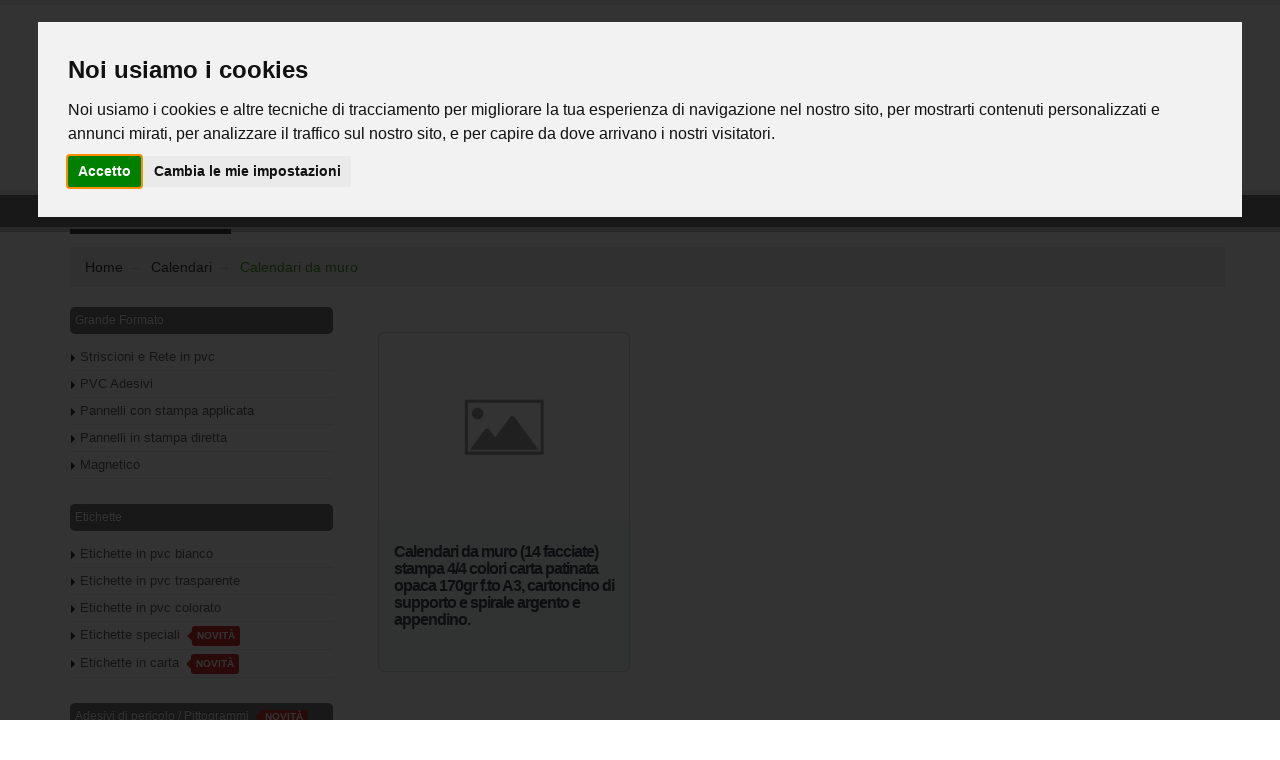

--- FILE ---
content_type: text/html; charset=utf-8
request_url: https://www.printashop.it/category/1139
body_size: 137301
content:
<!DOCTYPE html><html><head>
<title>Printa - Stampa digitale grande formato, tipografia, etichette</title>
<base href="/">
<script>
function loadScript(c,b){var a=document.createElement('script');a.type='text/javascript',a.readyState?a.onreadystatechange=function(){(a.readyState=='loaded'||a.readyState=='complete')&&(a.onreadystatechange=null,b());}:a.onload=function(){b();},a.src=c,document.head.appendChild(a);}
loadScript("/vendor.bundle.js", function(){
	loadScript("/main.bundle.js?version=9.8188122", function(){
	});
});
 </script>
 
 
<style>
.d-none{display:none!important};
</style><meta charset="utf-8"><link rel="preconnect" href="//use.typekit.net" crossorigin=""><link rel="preconnect" href="//maps.googleapis.com" crossorigin=""><link rel="preconnect" href="//cdn.datatables.net" crossorigin=""><link rel="preconnect" href="//connect.facebook.net" crossorigin=""><link rel="preconnect" href="//cdnjs.cloudflare.com/" crossorigin=""><meta name="viewport" content="width=device-width, initial-scale=1.0"><link rel="stylesheet" href="/template/b2c/template01/layout/css/theme_min.css" media="print" onload="this.media='all';this.onload=null;"><noscript>
  <link rel="stylesheet" href="/template/b2c/template01/layout/css/theme_min.css">
</noscript><link rel="stylesheet" href="/template/b2c/template01/layout/css/custom.min.css?version=8.281.12" media="print" onload="this.media='all';this.onload=null;"><noscript>
  <link rel="stylesheet" href="/template/b2c/template01/layout/css/custom.min.css?version=8.281.12">
</noscript><link rel="stylesheet" href="/template/b2c/template01/layout/vendor/bootstrap/css/bootstrap_min.css" media="print" onload="this.media='all';this.onload=null;"><noscript>
  <link rel="stylesheet" href="/template/b2c/template01/layout/vendor/bootstrap/css/bootstrap_min.css">
</noscript><link rel="stylesheet" href="/template/b2c/template01/layout/css/theme-elements_min.css" media="print" onload="this.media='all';this.onload=null;"><noscript>
  <link rel="stylesheet" href="/template/b2c/template01/layout/css/theme-elements_min.css">
</noscript><link rel="stylesheet" href="https://cdnjs.cloudflare.com/ajax/libs/font-awesome/4.6.3/css/font-awesome.min.css" media="print" onload="this.media='all';this.onload=null;"><noscript>
  <link rel="stylesheet" href="https://cdnjs.cloudflare.com/ajax/libs/font-awesome/4.6.3/css/font-awesome.min.css">
</noscript><link rel="stylesheet" href="template/b2c/template01/layout/vendor/animate/animate.min.css" media="print" onload="this.media='all';this.onload=null;"><noscript>
  <link rel="stylesheet" href="/template/b2c/template01/layout/vendor/animate/animate.min.css">
</noscript><link rel="stylesheet" href="/template/b2c/template01/layout/vendor/owl.carousel/assets/owl.carousel.min.css" media="print" onload="this.media='all';this.onload=null;"><noscript>
  <link rel="stylesheet" href="/template/b2c/template01/layout/vendor/owl.carousel/assets/owl.carousel.min.css">
</noscript><link rel="stylesheet" href="/template/b2c/template01/layout/vendor/owl.carousel/assets/owl.theme.default.min.css" media="print" onload="this.media='all';this.onload=null;"><noscript>
  <link rel="stylesheet" href="/template/b2c/template01/layout/vendor/owl.carousel/assets/owl.theme.default.min.css">
</noscript><link rel="stylesheet" href="/template/b2c/template01/layout/vendor/magnific-popup/magnific-popup.min.css" media="print" onload="this.media='all';this.onload=null;"><noscript>
  <link rel="stylesheet" href="/template/b2c/template01/layout/vendor/magnific-popup/magnific-popup.min.css">
</noscript><link rel="stylesheet" href="/template/b2c/template01/layout/css/skins/green_printa.css?version=8.281.12" media="print" onload="this.media='all';this.onload=null;"><noscript>
  <link rel="stylesheet" href="/template/b2c/template01/layout/css/skins/green_printa.css?version=8.281.12">
</noscript><link rel="stylesheet" href="/template/b2c/template01/layout/css/custom/custom_printa.css?version=8.281.12" media="print" onload="this.media='all';this.onload=null;"><noscript>
  <link rel="stylesheet" href="/template/b2c/template01/layout/css/custom/custom_printa.css?version=8.281.12">
</noscript><link rel="stylesheet" href="//cdn.datatables.net/1.10.16/css/jquery.dataTables.min.css" media="print" onload="this.media='all';this.onload=null;"><noscript>
  <link rel="stylesheet" href="//cdn.datatables.net/1.10.16/css/jquery.dataTables.min.css">
</noscript><link rel="stylesheet" href="/template/b2c/template01/layout/css/system/bootstrap-datetimepicker.min.css" media="print" onload="this.media='all';this.onload=null;"><noscript>
  <link rel="stylesheet" href="/template/b2c/template01/layout/css/system/bootstrap-datetimepicker.min.css">
</noscript><link rel="stylesheet" href="/template/b2c/template01/layout/vendor/rs-plugin/css/settings.min.css" media="print" onload="this.media='all';this.onload=null;"><noscript>
  <link rel="stylesheet" href="/template/b2c/template01/layout/vendor/rs-plugin/css/settings.min.css">
</noscript><link rel="stylesheet" href="/template/b2c/template01/layout/vendor/rs-plugin/css/layers.min.css" media="print" onload="this.media='all';this.onload=null;"><noscript>
  <link rel="stylesheet" href="/template/b2c/template01/layout/vendor/rs-plugin/css/layers.min.css">
</noscript><link rel="stylesheet" href="/template/b2c/template01/layout/vendor/rs-plugin/css/navigation.min.css" media="print" onload="this.media='all';this.onload=null;"><noscript>
  <link rel="stylesheet" href="/template/b2c/template01/layout/vendor/rs-plugin/css/navigation.min.css">
</noscript><link rel="stylesheet" href="/template/b2c/template01/layout/vendor/circle-flip-slideshow/css/component.min.css" media="print" onload="this.media='all';this.onload=null;"><noscript>
  <link rel="stylesheet" href="/template/b2c/template01/layout/vendor/circle-flip-slideshow/css/component.min.css">
</noscript><link rel="stylesheet" href="https://cdnjs.cloudflare.com/ajax/libs/simple-line-icons/2.3.2/css/simple-line-icons.min.css" media="print" onload="this.media='all';this.onload=null;"><noscript>
  <link rel="stylesheet"
    href="https://cdnjs.cloudflare.com/ajax/libs/simple-line-icons/2.3.2/css/simple-line-icons.min.css">
</noscript><link rel="stylesheet" href="https://use.typekit.net/adp2dqy.css" media="print" onload="this.media='all';this.onload=null;"><noscript>
  <link rel="stylesheet" href="https://use.typekit.net/adp2dqy.css">
</noscript><link rel="shortcut icon" href="/favicon.ico"><script src="https://sandbox.gestpay.net/pagam/javascript/axerve.js"></script>
<link rel="canonical" href="https://www.printashop.it/category/1139"><meta name="Keywords" content="Stampa digitale online, offset, espositori, biglietti da visita, riviste, cataloghi, adesivi, etichette adesive, pannelli stampati, pieghevoli, striscioni pubblicitari, volantini, vetrine negozi, vetrate uffici, adesivi veicoli, wall stickers, carta da parati, studio grafico, adesivi da pavimento aspetta qui."><meta name="Robots"><meta name="description" content="Printa è il più completo centro stampa di Vicenza. Stampa digitale grande formato, tipografia, studio grafico in un'unica società. Entra ora! Biglietti da visita, etichette, manifesti, pieghevoli, volantini,  striscioni, cataloghi, pannelli, vetrofanie, adesivi per auto."><meta property="og:description" content="Printa è il più completo centro stampa di Vicenza. Stampa digitale grande formato, tipografia, studio grafico in un'unica società. Entra ora! Biglietti da visita, etichette, manifesti, pieghevoli, volantini,  striscioni, cataloghi, pannelli, vetrofanie, adesivi per auto."><meta property="og:title" content="Printa - Stampa digitale grande formato, tipografia, etichette"><meta property="og:type" content="article"><!-- Global site tag (gtag.js) - Google Analytics -->
<script async="" src="https://www.googletagmanager.com/gtag/js?id=G-NEV6ZJQLV1"></script>
<script>
  window.dataLayer = window.dataLayer || [];
  function gtag(){dataLayer.push(arguments);}
  gtag('js', new Date());
  gtag('config', 'G-NEV6ZJQLV1');
</script><!-- Google Tag Manager --> 
<script>(function(w,d,s,l,i){w[l]=w[l]||[];w[l].push({'gtm.start':
new Date().getTime(),event:'gtm.js'});var f=d.getElementsByTagName(s)[0],
j=d.createElement(s),dl=l!='dataLayer'?'&l='+l:'';j.async=true;j.src=
'https://www.googletagmanager.com/gtm.js?id='+i+dl;f.parentNode.insertBefore(j,f);
})(window,document,'script','dataLayer','GTM-NZK5J27');</script>
<!-- End Google Tag Manager -->
<script type="application/ld+json">
{
  "@context": "https://schema.org/",
  "@type": "WebSite",
  "name": "S.G.V. srl - PRINTA",
  "url": "https://www.printashop.it",
  "potentialAction": {
    "@type": "SearchAction",
    "target": "https://www.printashop.it/search-results/{search_term_string}",
    "query-input": "required name=search_term_string"
  }
}
</script>

<script type="application/ld+json">
{
  "@context": "https://schema.org/",
  "@type": "Corporation",
  "name": "S.G.V. srl - PRINTA",
  "url": "https://www.printashop.it",
  "logo": "https://www.printashop.it/global_app/writefolder/img/Printa_img/logo_printa_2020_web300ok.jpg",
  "contactPoint": {
    "@type": "ContactPoint",
    "telephone": "0445350298",
    "contactType": "customer service"
  },
  "sameAs": [
    "https://www.facebook.com/printashop.it"
  ]
}
</script>

<script type="application/ld+json">
{
  "@context": "https://schema.org/",
  "@type": "FurnitureStore",
  "name": "S.G.V. srl - PRINTA",
  "url": "https://www.printashop.it",
  "image": "https://www.printashop.it/global_app/writefolder/img/Printa_img/logo_printa_2020_web300ok.jpg",
  "@id": "",
  "telephone": "0445350298",
  "priceRange": "1-1000",
  "address": {
    "@type": "PostalAddress",
    "streetAddress": "Via A. Palladio, 5",
    "addressLocality": "Villaverla",
    "postalCode": "36030",
    "addressCountry": "IT"
  },
  "geo": {
    "@type": "GeoCoordinates",
    "latitude": "",
    "longitude": ""
  },
  "openingHoursSpecification": {
    "@type": "OpeningHoursSpecification",
    "dayOfWeek": [
      "Monday",
      "Tuesday",
      "Wednesday",
      "Thursday",
      "Friday"
    ],
    "opens": "08:00",
    "closes": "18:00"
  }
}
</script>

<script type="application/ld+json">
{
  "@context": "https://schema.org/",
  "@type": "BreadcrumbList",
  "itemListElement": [
    {
      "@type": "ListItem",
      "position": 1,
      "name": "Home",
      "item": "https://www.printashop.it"
    },
    {
      "@type": "ListItem",
      "position": 2,
      "name": "Calendari",
      "item": "https://www.printashop.it/category/1137"
    },
    {
      "@type": "ListItem",
      "position": 3,
      "name": "Calendari da muro",
      "item": "https://www.printashop.it/category/1139"
    }
  ]
}
</script>

<script type="application/ld+json">
{
  "@context": "https://schema.org/",
  "@type": "Product",
  "name": "Calendari da muro",
  "image": [],
  "description": "",
  "sku": "#reviewable_sku_1139",
  "mpn": "1139",
  "offers": {
    "@type": "AggregateOffer",
    "offerCount": "0",
    "lowPrice": "0",
    "highPrice": "0",
    "priceCurrency": "EUR"
  }
}
</script>

<script type="application/ld+json">
{
  "@context": "https://schema.org",
  "@type": "Article",
  "headline": "Calendari da muro",
  "description": "",
  "image": [],
  "author": {
    "@type": "Organization",
    "name": "S.G.V. srl - PRINTA"
  },
  "publisher": {
    "@type": "Organization",
    "name": "S.G.V. srl - PRINTA",
    "logo": {
      "@type": "ImageObject",
      "url": "https://www.printashop.it/global_app/writefolder/img/Printa_img/logo_printa_2020_web300ok.jpg"
    }
  },
  "datePublished": "2022-06-27",
  "dateModified": "2022-06-27"
}
</script>
</head>
<body>
   
  <app ng-version="2.4.10"><!--template bindings={}--><div class="bounce-loader" id="loading-dots">
    <div class="bounce1"></div>
    <div class="bounce2"></div>
    <div class="bounce3"></div>
</div>
<router-outlet></router-outlet><ng-component></ng-component><!--template bindings={}-->
<div></div></app><script type="text/javascript" src="/template/b2c/template01/layout/vendor/jquery/jquery.min.js"></script><script type="text/javascript" src="/template/b2c/template01/layout/js/vendor_bundle_init.js"></script><script type="text/javascript" async="" src="/template/b2c/template01/layout/vendor/jquery.validation/jquery.validation.min.js"></script><script type="text/javascript" async="" src="/template/b2c/template01/layout/vendor/jquery.gmap/jquery.gmap.min.js"></script><script type="text/javascript" async="" src="/template/b2c/template01/layout/vendor/video/video.lightboxes.min.js"></script><script type="text/javascript" async="" src="/template/b2c/template01/systemjs/bootbox.min.js"></script><script type="text/javascript" async="" src="/template/b2c/template01/layout/vendor/bootstrap/js/bootstrap.min.js"></script><script type="text/javascript" src="/template/b2c/template01/systemjs/moment-with-locales.min.js"></script><script type="text/javascript" async="" src="/template/b2c/template01/systemjs/bootstrap-datetimepicker.min.js"></script><script type="text/javascript" src="//cdn.datatables.net/1.10.16/js/jquery.dataTables.min.js"></script><script type="text/javascript" src="//cdn.datatables.net/1.10.16/js/dataTables.bootstrap.min.js"></script><script type="text/javascript" src="/template/b2c/template01/layout/vendor/jquery.appear/jquery.appear.min.js"></script><script src="//maps.google.com/maps/api/js?sensor=false&amp;key=AIzaSyAR0GfkpPPa08W2NvYINRzvx4I7a4dfruo" type="text/javascript"></script><script> function redirect(a,b){"int"==b?$(window.location).attr("href",a):window.open(a)}</script><script>$(".index_text").hide()</script><script> window.addEventListener("DOMContentLoaded",()=>{loadFileAsync("//connect.facebook.net/en_US/sdk.js")});const loadFileAsync=e=>new Promise((o,n)=>{if(e){let n=document.createElement("script");n.src=e,document.body.appendChild(n),o(!0)}else n(!1)});</script><script defer="" type="text/javascript" src="//www.cookieconsent.com/releases/3.1.0/cookie-consent.js"></script><script type="text/javascript">
document.addEventListener('DOMContentLoaded', function () {
cookieconsent.run({"notice_banner_type":"interstitial","consent_type":"express","palette":"light","language":"it","":""});
});
</script>


<ul class="d-none"><li><a class="d-none" href="/acquisto-cassa">ACQUISTO - CASSA</a></li><li><a class="d-none" href="/acquisto-conferma">ACQUISTO - CONFERMA</a></li><li><a class="d-none" href="/area-clienti">AREA CLIENTI - STATISTICHE</a></li><li><a class="d-none" href="/area-clienti-cambio-dati-personali">AREA CLIENTI - DATI UTENTE - CAMBIO DATI PERSONALI</a></li><li><a class="d-none" href="/area-clienti-fatture-lista">AREA CLIENTI - LISTA FATTURE</a></li><li><a class="d-none" href="/area-clienti-ordini-lista">AREA CLIENTI - LISTA ORDINI</a></li><li><a class="d-none" href="/blog">BLOG</a></li><li><a class="d-none" href="/carrello">CARRELLO</a></li><li><a class="d-none" href="/catalogo-prodotti">CATALOGO PRODOTTI (HOME)</a></li><li><a class="d-none" href="/contatti-richiesta">RICHIESTA INFORMAZIONI</a></li><li><a class="d-none" href="/empty-cart-page">EMPTY CART PAGE</a></li><li><a class="d-none" href="/faq">FAQ</a></li><li><a class="d-none" href="/home">HOME</a></li><li><a class="d-none" href="/informativa-condizioni-di-acquisto">INFO CONDIZIONI DI VENDITA</a></li><li><a class="d-none" href="/informativa-privacy">INFO PRIVACY</a></li><li><a class="d-none" href="/informativa-utilizzo-cookie">INFO COOKIE</a></li><li><a class="d-none" href="/login">LOGIN</a></li><li><a class="d-none" href="/payment-banca-sella-confirmation">Thank you page Banca Sella</a></li><li><a class="d-none" href="/payment-nexi-confirmation">Thank you page Nexi</a></li><li><a class="d-none" href="/print-shop">PRINT SHOP (HOME PAGE)</a></li><li><a class="d-none" href="/prodotti-offerta">CATALOGO - PRODOTTI IN OFFERTA</a></li><li><a class="d-none" href="/promo-newsletter">ISCRIZIONE NEWSLETTER</a></li><li><a class="d-none" href="/promo-newsletter-confirmation">CONFERMA ISCRIZIONE NEWSLETTER</a></li><li><a class="d-none" href="/recupera-password">RECUPERA PASSWORD</a></li><li><a class="d-none" href="/registration-confirmation">REGISTRAZIONE COMPLETA</a></li><li><a class="d-none" href="/registrazione">REGISTRAZIONE</a></li><li><a class="d-none" href="/reserved-catalog">Catalogo riservato</a></li><li><a class="d-none" href="/adesivi-di-pericolo">Adesivi di pericolo / Pittogrammi</a></li><li><a class="d-none" href="/adesivi-per-auto-e-moto">Adesivi per auto e moto</a></li><li><a class="d-none" href="/adesivi-per-insegne-luminose">Adesivi per insegne luminose</a></li><li><a class="d-none" href="/adesivi-per-muri-pareti">Adesivi per muri/pareti</a></li><li><a class="d-none" href="/adesivi-per-superfici-piane">Adesivi per superfici piane e vetri</a></li><li><a class="d-none" href="/bandiere">Bandiere</a></li><li><a class="d-none" href="/calpestabili">Calpestabile</a></li><li><a class="d-none" href="/cartelli-forex-anti-covid">Cartelli in pvc 3mm Covid</a></li><li><a class="d-none" href="/cartoline-inviti">Cartoline e inviti</a></li><li><a class="d-none" href="/category/1033">Brochure</a></li><li><a class="d-none" href="/category/1048">Brossurati</a></li><li><a class="d-none" href="/category/1051">Punto metallico</a></li><li><a class="d-none" href="/category/1054">Manifesti</a></li><li><a class="d-none" href="/category/1055">Poster altissima qualità</a></li><li><a class="d-none" href="/category/1057">Totem</a></li><li><a class="d-none" href="/category/1092">Papiri</a></li><li><a class="d-none" href="/category/1093">Plottaggi CAD</a></li><li><a class="d-none" href="/category/1095">Plastificazione a caldo</a></li><li><a class="d-none" href="/category/1096">Adesivi prespaziati</a></li><li><a class="d-none" href="/category/1113">Magnetico</a></li><li><a class="d-none" href="/category/1131">TNT</a></li><li><a class="d-none" href="/category/1133">Tessuto per cornici frame</a></li><li><a class="d-none" href="/category/1134">Tessuti stampa Latex</a></li><li><a class="d-none" href="/category/1138">Calendari da tavolo</a></li><li><a class="d-none" href="/category/1139">Calendari da muro</a></li><li><a class="d-none" href="/category/1142">Annunci</a></li><li><a class="d-none" href="/category/1143">Inviti</a></li><li><a class="d-none" href="/category/1144">Bomboniere</a></li><li><a class="d-none" href="/category/1145">Tableau Marriage</a></li><li><a class="d-none" href="/category/1146">Libretti messa</a></li><li><a class="d-none" href="/category/1216">Fondali Vetrine</a></li><li><a class="d-none" href="/category/1218">Autunno</a></li><li><a class="d-none" href="/category/1221">Astratto</a></li><li><a class="d-none" href="/category/1222">Urban Città</a></li><li><a class="d-none" href="/category/1223">Festività</a></li><li><a class="d-none" href="/category/1224">Saldi</a></li><li><a class="d-none" href="/category/1227">Primavera e Natura</a></li><li><a class="d-none" href="/category/1228">Estate</a></li><li><a class="d-none" href="/category/1229">Inverno</a></li><li><a class="d-none" href="/category/1230">Natale</a></li><li><a class="d-none" href="/category/1242">Fondali</a></li><li><a class="d-none" href="/category/1254">Laurea</a></li><li><a class="d-none" href="/category/1257">Pannelli in stampa diretta</a></li><li><a class="d-none" href="/category/1258">Stampa diretta su Forex (pvc rigido)</a></li><li><a class="d-none" href="/category/1259">Stampa diretta su Polionda</a></li><li><a class="d-none" href="/category/1260">Stampa diretta su Sandwich</a></li><li><a class="d-none" href="/category/1261">Stampa diretta su Dibond / Alluminio composito</a></li><li><a class="d-none" href="/chiedi-un-preventivo-personalizzato-pf">Chiedi un preventivo personalizzato</a></li><li><a class="d-none" href="/coronavirus-adesivi-da-pavimento">Adesivi da pavimento per distanziamento</a></li><li><a class="d-none" href="/decorazioni-interni">Decorazioni interni</a></li><li><a class="d-none" href="/Decorazioni-per-Vetrine-Negozi-Abitazioni">Decorazioni per Vetrine, Negozi e Abitazioni</a></li><li><a class="d-none" href="/dibond-stampato">Stampa su Dibond / Alluminio composito</a></li><li><a class="d-none" href="/espositori">Espositori</a></li><li><a class="d-none" href="/etichette-in-carta">Etichette in carta</a></li><li><a class="d-none" href="/etichette-in-pvc-bianco">Etichette in pvc bianco</a></li><li><a class="d-none" href="/etichette-in-pvc-colorato">Etichette in pvc colorato</a></li><li><a class="d-none" href="/etichette-in-pvc-trasparente">Etichette in pvc trasparente</a></li><li><a class="d-none" href="/etichette-speciali">Etichette speciali</a></li><li><a class="d-none" href="/expo-banner">Expobanner</a></li><li><a class="d-none" href="/forex-stampato">Stampa su Forex (pvc rigido)</a></li><li><a class="d-none" href="/https://www.printashop.it/product/811">Roll-up Rodi bifacciale</a></li><li><a class="d-none" href="/pannelli-con-stampa-applicata">Pannelli con stampa applicata</a></li><li><a class="d-none" href="/pericolo-elettrico">Pericolo elettrico</a></li><li><a class="d-none" href="/pericolo-per-le-mani">Pericolo per le mani</a></li><li><a class="d-none" href="/pericolo-termico">Pericolo termico</a></li><li><a class="d-none" href="/piccolo-formato">Piccolo Formato - Tipografia</a></li><li><a class="d-none" href="/pvc-adesivi">PVC Adesivi</a></li><li><a class="d-none" href="/quadri">Quadri</a></li><li><a class="d-none" href="/roll-up">Roll-Up</a></li><li><a class="d-none" href="/roll-up-rio">Roll-up Rio</a></li><li><a class="d-none" href="/roll-up-rodi-plus-bifacciale">Roll-up Rodi Plus bifacciale</a></li><li><a class="d-none" href="/sandwich-stampato">Stampa su Sandwich</a></li><li><a class="d-none" href="/segnaletica-covid-per-negozi-ditte-scuole">Segnaletica Covid per negozi, ditte e scuole</a></li><li><a class="d-none" href="/segnaletica-per-negozi-farmacie">Segnaletica per Negozi e Farmacie</a></li><li><a class="d-none" href="/stampa-biglietti-da-visita">Biglietti da visita</a></li><li><a class="d-none" href="/stampa-etichette">Etichette</a></li><li><a class="d-none" href="/stampa-grande-formato">Grande Formato</a></li><li><a class="d-none" href="/stampa-striscioni-rete-in-pvc">Striscioni e Rete in pvc</a></li><li><a class="d-none" href="/striscione-compleanno-18-anni">18° Compleanno</a></li><li><a class="d-none" href="/striscioni_nascita">Nascita</a></li><li><a class="d-none" href="/striscioni-in-pvc-formato-maxi">Striscioni in PVC formato MAXI oltre 150 cm lato corto</a></li><li><a class="d-none" href="/striscioni-in-pvc-formato-standard">Striscioni in PVC formato standard</a></li><li><a class="d-none" href="/striscioni-in-rete-mesh-pvc">Striscioni in Rete Mesh PVC</a></li><li><a class="d-none" href="/striscioni-matrimonio-sposi">Sposi</a></li><li><a class="d-none" href="/striscioni-ricorrenze">Striscioni per Ricorrenze</a></li><li><a class="d-none" href="/studio-grafico">Studio Grafico</a></li><li><a class="d-none" href="/t-shirt-stampate">T-shirt</a></li><li><a class="d-none" href="/adesivi-rispetta-la-distanza">Adesivi da Pavimento - Rispetta la distanza</a></li><li><a class="d-none" href="/attenzione-organi-in-movimento-DPI011">Attenzione organi in movimento- DPI011</a></li><li><a class="d-none" href="/bandiera-jesolo-piuma">Bandiera Jesolo (Crest a piuma), in tessuto nautico, completo di struttura e base di sostegno.</a></li><li><a class="d-none" href="/bandiera-riccione-rettangolare">Bandiera Riccione (edge rettangolare), in tessuto nautico, completo di struttura e base di sostegno.</a></li><li><a class="d-none" href="/bandiera-rimini-a-goccia">Bandiera Rimini (quill forma a goccia), in tessuto nautico, completo di struttura e base di sostegno.</a></li><li><a class="d-none" href="/biglietti-colori-con-plastifica">Biglietti da visita f.to 8,5x5,5cm stampa 4/4 colori patinata opaca 350gr+plastifica lucida o opaca.</a></li><li><a class="d-none" href="/biglietti-colori-fronte">Biglietti da visita f.to 8,5x5,5cm stampa 4/0 colori patinata opaca 350gr</a></li><li><a class="d-none" href="/biglietti-colori-fronte-retro">Biglietti da visita f.to 8,5x5,5cm stampa 4/4 colori patinata opaca 350gr</a></li><li><a class="d-none" href="/bollini-distanziamento-banchi">Bollini per il distanziamento dei banchi</a></li><li><a class="d-none" href="/bollini-segnaposto-per-banconi-sedie">Bollini segnaposto per banconi e sedie</a></li><li><a class="d-none" href="/bollini-segnaposto-sedie-panche">Bollini adesivi segnaposto per sedie e panche</a></li><li><a class="d-none" href="/calpestabile-per-pavimenti">Calpestabile, PVC adesivo stampato a colori + fustellatura sagomato</a></li><li><a class="d-none" href="/cartello-covid-COV50">Cartelli Covid in forex 3mm - COV_50</a></li><li><a class="d-none" href="/cartello-covid-COV51">Cartelli Covid in forex 3mm - COV_51</a></li><li><a class="d-none" href="/cartello-covid-COV52">Cartelli Covid in forex 3mm - COV_52</a></li><li><a class="d-none" href="/cartello-covid-COV54">Cartelli Covid in forex 3mm - COV_54</a></li><li><a class="d-none" href="/cartello-covid-COV55">Cartelli Covid in forex 3mm - COV_55</a></li><li><a class="d-none" href="/cartello-covid-COV56">Cartelli Covid in forex 3mm - COV_56</a></li><li><a class="d-none" href="/cartello-covid-COV57">Cartelli Covid in forex 3mm - COV_57</a></li><li><a class="d-none" href="/cartello-covid-COV58">Cartelli Covid in forex 3mm - COV_58</a></li><li><a class="d-none" href="/cartello-covid-COV60">Cartelli Covid in forex 3mm - COV_60</a></li><li><a class="d-none" href="/corrente-elettrica-220-volt-DPI031">Corrente elettrica 220 volt - DPI031</a></li><li><a class="d-none" href="/corrente-elettrica-230-volt-DPI028">Corrente elettrica 230 volt - DPI028</a></li><li><a class="d-none" href="/corrente-elettrica-380-volt-DPI030">Corrente elettrica 380 volt - DPI030</a></li><li><a class="d-none" href="/corrente-elettrica-400-volt-DPI029">Corrente elettrica 400 volt - DPI029</a></li><li><a class="d-none" href="/corrente-elettrica-DPI021">Corrente elettrica con saetta - DPI021</a></li><li><a class="d-none" href="/corrente-elettrica-DPI032">Pericolo corrente elettrica - DPI032</a></li><li><a class="d-none" href="/etichette_in_carta_fustellate">Etichette adesive in carta fustellate</a></li><li><a class="d-none" href="/etichette-monomerico">Etichette in pvc durata fino a 2 anni, stampate a colori, fustellate e consegnate a fogli con varie pose.</a></li><li><a class="d-none" href="/etichette-polimerico">Etichette in pvc durata fino 3/5 anni, stampate a colori, fustellate e consegnate a fogli con varie pose.</a></li><li><a class="d-none" href="/etichette-polipropilene-reach">Etichette in polipropilene, stampate a colori, fustellate e consegnate a fogli con varie pose (Reach/pvc free).</a></li><li><a class="d-none" href="/etichette-pvc-colorato-economico">Etichette in pvc colorato economico, stampate a colori, fustellate e consegnate a fogli con varie pose.</a></li><li><a class="d-none" href="/etichette-pvc-colorato-lunga-durata">Etichette in pvc colorato, stampate a colori, fustellate e consegnate a fogli con varie pose.</a></li><li><a class="d-none" href="/etichette-trasparenti-a-colori">Etichette trasparenti in pvc, stampate a colori, fustellate e consegnate a fogli con varie pose.</a></li><li><a class="d-none" href="/etichette-trasparenti-in-nero">Etichette trasparenti in pvc, stampate in nero, fustellate e consegnate a fogli con varie pose.</a></li><li><a class="d-none" href="/etichette-ultradistruttibili">Etichette in pvc ultra distruttibile, stampate a colori, fustellate e consegnate a fogli con varie pose.</a></li><li><a class="d-none" href="/etichette-ultratack">Etichette in pvc ultratack durata fino 5/7 anni, stampate a colori, fustellate e consegnate a fogli con varie pose.</a></li><li><a class="d-none" href="/fascia-distanza-sicurezza-FARM-30">Fascia distanza di sicurezza - FARM_30</a></li><li><a class="d-none" href="/fascia-distanza-sicurezza-FARM-31">Fascia distanza di sicurezza - FARM_31</a></li><li><a class="d-none" href="/fascia-distanza-sicurezza-FARM-32">Fascia distanza di sicurezza - FARM_32</a></li><li><a class="d-none" href="/fascia-distanza-sicurezza-FARM-33">Fascia riservatezza di cortesia - FARM_33</a></li><li><a class="d-none" href="/fascia-distanza-sicurezza-FARM-34">Fascia riservatezza di cortesia - FARM_34</a></li><li><a class="d-none" href="/fascia-distanza-sicurezza-FARM-35">Fascia riservatezza di cortesia - FARM_35</a></li><li><a class="d-none" href="/frecce-calpestabili">Frecce/Freccia calpestabili di segnalazione percorso</a></li><li><a class="d-none" href="/magnetico-per-veicoli">Magnetico per veicoli stampato a colori e laminato lucido</a></li><li><a class="d-none" href="/pericolo-catena-mobile-DPI027">Pericolo per le mani, catena mobile - DPI027</a></li><li><a class="d-none" href="/pericolo-corrente-elettrica-220-380-volt-DPI038">Pericolo corrente elettrica 220/380 volt - DPI038</a></li><li><a class="d-none" href="/pericolo-corrente-elettrica-230-volt-DPI036">Pericolo corrente elettrica 230 volt - DPI036</a></li><li><a class="d-none" href="/pericolo-corrente-elettrica-380-volt-DPI039">Pericolo corrente elettrica 380 volt - DPI039</a></li><li><a class="d-none" href="/pericolo-corrente-elettrica-400-volt-DPI035">Pericolo corrente elettrica 400 volt - DPI035</a></li><li><a class="d-none" href="/pericolo-ingranaggi-mobili-DPI010">Pericolo per le mani ingranaggi mobili - DPI010</a></li><li><a class="d-none" href="/pericolo-lama-tagliente-DPI009">Pericolo per le mani lama tagliente - DPI009</a></li><li><a class="d-none" href="/pericolo-lama-tagliente-DPI026">Pericolo per le mani, lama tagliente - DPI026</a></li><li><a class="d-none" href="/pericolo-rulli-movimento-DPI025">Pericolo per le mani, rulli in movimento - DPI025</a></li><li><a class="d-none" href="/pericolo-schiacciamento-DPI012">Pericolo di schiacciamento - DPI012</a></li><li><a class="d-none" href="/pericolo-schiacciamento-DPI013">Pericolo schiacciamento mani - DPI013</a></li><li><a class="d-none" href="/pericolo-schiacciamento-mani-DPI015">Pericolo schiacciamento mani - DPI015</a></li><li><a class="d-none" href="/pericolo-schiacciamento-mani-DPI017">Pericolo schiacciamento mani - DPI017</a></li><li><a class="d-none" href="/pericolo-superficie-calda-DPI002">Pericolo superficie Calda --- DPI002</a></li><li><a class="d-none" href="/pericolo-superficie-calda-ustione-DPI004">Pericolo superficie calda ustione - DPI004</a></li><li><a class="d-none" href="/pericolo-taglio-dita-DPI014">Pericolo taglio dita con cesoia - DPI014</a></li><li><a class="d-none" href="/pericolo-taglio-mani-DPI016">Pericolo taglio mani su lama rotante - DPI016</a></li><li><a class="d-none" href="/pericolo-temperatura-pericolosa-DPI001">Pericolo temperatura pericolosa - DPI001</a></li><li><a class="d-none" href="/pericolo-temperature-basse-gelo-DPI003">Pericolo temperature basse gelo - DPI003</a></li><li><a class="d-none" href="/pericolo-ustione-vapori-caldi-DPI005">Pericolo ustione vapori caldi - DPI005</a></li><li><a class="d-none" href="/product/1002">Manifesti in carta 130gr patinata WR stampati a colori</a></li><li><a class="d-none" href="/product/1005">Conto lavoro per taglio e spellicolatura adesivi prespaziati con materiale fornito da voi</a></li><li><a class="d-none" href="/product/1011"> Fondale Decorativo in pvc per vetrine negozi - Ast-001_Decorazione radiale dorata</a></li><li><a class="d-none" href="/product/1012"> Fondale Decorativo in pvc per vetrine negozi - Ast-002_Pattern morbido</a></li><li><a class="d-none" href="/product/1015"> Fondale Decorativo in pvc per vetrine negozi - Ast-003_Decorazione radiale verde acqua</a></li><li><a class="d-none" href="/product/1016"> Fondale Decorativo in pvc per vetrine negozi - Ast-004_Decorazione radiale rosea</a></li><li><a class="d-none" href="/product/1017"> Fondale Decorativo in pvc per vetrine negozi - Inv-003_Montagna innevata</a></li><li><a class="d-none" href="/product/1020">Fondale Decorativo in pvc per vetrine negozi - Ast-005_Pattern d'acqua</a></li><li><a class="d-none" href="/product/1021"> Fondale Decorativo in pvc per vetrine negozi - Ast-006_Decorazione astratta su sfondo nero</a></li><li><a class="d-none" href="/product/1022"> Fondale Decorativo in pvc per vetrine negozi - Ast-008_varie e numerose faccine colorate</a></li><li><a class="d-none" href="/product/1023"> Fondale Decorativo in pvc per vetrine negozi - Prim-002_Cascata su dei sassi nella natura</a></li><li><a class="d-none" href="/product/1024"> Fondale Decorativo in pvc per vetrine negozi - Urb-011_New York</a></li><li><a class="d-none" href="/product/1025"> Fondale Decorativo in pvc per vetrine negozi - Urb-010_Strada sul deserto</a></li><li><a class="d-none" href="/product/1026"> Fondale Decorativo in pvc per vetrine negozi - Prim-023_Floreale</a></li><li><a class="d-none" href="/product/1027"> Fondale Decorativo in pvc per vetrine negozi - Prim-022_Decorazione Floreale rosea</a></li><li><a class="d-none" href="/product/1028"> Fondale Decorativo in pvc per vetrine negozi - Prim-021_Margherita arancione</a></li><li><a class="d-none" href="/product/1029"> Fondale Decorativo in pvc per vetrine negozi - Urb-009_Ambiente veneziano</a></li><li><a class="d-none" href="/product/1030">Fondale Decorativo in pvc per vetrine negozi - Urb-008_Canale veneziano</a></li><li><a class="d-none" href="/product/1031"> Fondale Decorativo in pvc per vetrine negozi - Est-005_Palme nella spiaggia</a></li><li><a class="d-none" href="/product/1032"> Fondale Decorativo in pvc per vetrine negozi - Prim-020_rosa bianca</a></li><li><a class="d-none" href="/product/1033"> Fondale Decorativo in pvc per vetrine negozi - Prim-019_rosa rossa</a></li><li><a class="d-none" href="/product/1035"> Fondale Decorativo in pvc per vetrine negozi - Prim-018_fiore rosa</a></li><li><a class="d-none" href="/product/1036"> Fondale Decorativo in pvc per vetrine negozi -  Prim-017_fiori bianchi</a></li><li><a class="d-none" href="/product/1037"> Fondale Decorativo in pvc per vetrine negozi - Prim-016_bambù</a></li><li><a class="d-none" href="/product/1038"> Fondale Decorativo in pvc per vetrine negozi - Aut-005_Foglie viste da vicino</a></li><li><a class="d-none" href="/product/1039">  Fondale Decorativo in pvc per vetrine negozi - Aut-004_Vista dal basso di un bosco arancione</a></li><li><a class="d-none" href="/product/1041">  Fondale Decorativo in pvc per vetrine negozi - Aut-006_foglie colorate</a></li><li><a class="d-none" href="/product/1043"> Fondale Decorativo in pvc per vetrine negozi - Aut-007_Ramo sul rosso e il giallo</a></li><li><a class="d-none" href="/product/1044"> Fondale Decorativo in pvc per vetrine negozi - Aut-008_Foglie cartoon</a></li><li><a class="d-none" href="/product/1046">Fondale Decorativo in pvc per vetrine negozi - Nat-010_Albero di natale stilizzato di bianco</a></li><li><a class="d-none" href="/product/1047"> Fondale Decorativo in pvc per vetrine negozi - Prim-015_foglie verdi</a></li><li><a class="d-none" href="/product/1048">Fondale Decorativo in pvc per vetrine negozi - Prim-014_bosco.</a></li><li><a class="d-none" href="/product/1049"> Fondale Decorativo in pvc per vetrine negozi - Prim-013_fiore fantastico</a></li><li><a class="d-none" href="/product/1050">Fondale Decorativo in pvc per vetrine negozi - Prim-012_vegetazione</a></li><li><a class="d-none" href="/product/1051"> Fondale Decorativo in pvc per vetrine negozi - Prim-011_foglia</a></li><li><a class="d-none" href="/product/1053"> Fondale Decorativo in pvc per vetrine negozi - soffione ghiecciato 054</a></li><li><a class="d-none" href="/product/1054"> Fondale Decorativo in pvc per vetrine negozi - Urb-007_muro di sassi</a></li><li><a class="d-none" href="/product/1055"> Fondale Decorativo in pvc per vetrine negozi - Urb-006_muro di mattoni rosso</a></li><li><a class="d-none" href="/product/1056">Fondale Decorativo in pvc per vetrine negozi - Urb-005_statua della libertà con fuochi d'artificio</a></li><li><a class="d-none" href="/product/1057"> Fondale Decorativo in pvc per vetrine negozi - Urb-004_La tour Eiffel</a></li><li><a class="d-none" href="/product/1058"> Fondale Decorativo in pvc per vetrine negozi -Urb-003_Tower Bridge monocromatico</a></li><li><a class="d-none" href="/product/1059"> Fondale Decorativo in pvc per vetrine negozi - Urb-002_cabina telefonica Londra</a></li><li><a class="d-none" href="/product/1060"> Fondale Decorativo in pvc per vetrine negozi - Urb-001_basilica Palladiana</a></li><li><a class="d-none" href="/product/1061"> Fondale Decorativo in pvc per vetrine negozi - albero innevato 062</a></li><li><a class="d-none" href="/product/1062"> Fondale Decorativo in pvc per vetrine negozi - cristalli di ghiaccio 063</a></li><li><a class="d-none" href="/product/1063">Fondale Decorativo in pvc per vetrine negozi - Prim-010_Frutta e verdura</a></li><li><a class="d-none" href="/product/1071">Etichette in pvc removibille opaco, stampate a colori, fustellate e consegnate a fogli con varie pose.</a></li><li><a class="d-none" href="/product/1076">Scritte 3D Prespaziate</a></li><li><a class="d-none" href="/product/1078">Scritte 3D Sagomate</a></li><li><a class="d-none" href="/product/1085">Formulate Dritto da 238x235h cm struttura in alluminio + tessuto stampato + borsa</a></li><li><a class="d-none" href="/product/1086">Formulate Dritto da 238x295h cm  struttura in alluminio + tessuto stampato + borsa</a></li><li><a class="d-none" href="/product/1087">Manifesti in carta 120gr blue back stampati a colori latex</a></li><li><a class="d-none" href="/product/1088">Adesivi prespaziati a fondo pieno bianco blockout</a></li><li><a class="d-none" href="/product/1089">Taglio Passante Summa F materiale del cliente</a></li><li><a class="d-none" href="/product/1103">Cartellini fustellati in PP retro grigio con asola da appendere F.to 17x4cm stampa 4/0 colori</a></li><li><a class="d-none" href="/product/1107">Sandwich nero stampato a colori</a></li><li><a class="d-none" href="/product/1111">Opuscolo punto metallico</a></li><li><a class="d-none" href="/product/1112">Opuscolo spirale metallica</a></li><li><a class="d-none" href="/product/1115">Striscione Laurea - LAU001</a></li><li><a class="d-none" href="/product/1116">Striscione Laurea - LAU002</a></li><li><a class="d-none" href="/product/1117">Striscione Laurea - LAU003</a></li><li><a class="d-none" href="/product/1118">Striscione Laurea - LAU004</a></li><li><a class="d-none" href="/product/1119">Striscione Laurea - LAU006</a></li><li><a class="d-none" href="/product/1120">Striscione Laurea - LAU007</a></li><li><a class="d-none" href="/product/1121">Striscione Laurea - LAU008</a></li><li><a class="d-none" href="/product/1122">Striscione Laurea - LAU009</a></li><li><a class="d-none" href="/product/1123">Striscione Laurea - LAU010</a></li><li><a class="d-none" href="/product/1124">Striscione Laurea - LAU012</a></li><li><a class="d-none" href="/product/1125">Striscione Laurea - LAU013</a></li><li><a class="d-none" href="/product/1126">Striscione Laurea - LAU014</a></li><li><a class="d-none" href="/product/1127">Fondale Decorativo in pvc per vetrine negozi - Sal-001_molte scritte colorate che passano in rilievo</a></li><li><a class="d-none" href="/product/1128">Striscione Laurea - LAU005</a></li><li><a class="d-none" href="/product/1129">Striscione Laurea - LAU011</a></li><li><a class="d-none" href="/product/1130">Fondale Decorativo in pvc per vetrine negozi - Sal-003_appendiabiti con targhetta su sfondo rosso</a></li><li><a class="d-none" href="/product/1131">Fondale Decorativo in pvc per vetrine negozi - Sal-002_Scritte nere su rettangolo rosso e sfondo giallo</a></li><li><a class="d-none" href="/product/1132">Fondale Decorativo in pvc per vetrine negozi - Sal-004_Targhette dei prezzi bianchi ammucchiati</a></li><li><a class="d-none" href="/product/1133">Fondale Decorativo in pvc per vetrine negozi - Sal-005_Scritta Saldi gonfiata in layout rosa</a></li><li><a class="d-none" href="/product/1134">Fondale Decorativo in pvc per vetrine negozi - Sal-007_Megafono nero e rosso</a></li><li><a class="d-none" href="/product/1135">Fondale Decorativo in pvc per vetrine negozi - Sal-008_Striscie rosse su sfondo nero con dettagli bianchi</a></li><li><a class="d-none" href="/product/1136">Fondale Decorativo in pvc per vetrine negozi - Sal-009_tema tropicale rosa con rettangolo bianco da inserire sconto</a></li><li><a class="d-none" href="/product/1137">Fondale Decorativo in pvc per vetrine negozi - Sal-010_Saldi di Halloween</a></li><li><a class="d-none" href="/product/1139">Fondale Decorativo in pvc per vetrine negozi - Nat-004_Palline di natale dorate su sfondo grigio</a></li><li><a class="d-none" href="/product/1140">Fondale Decorativo in pvc per vetrine negozi - Nat-002_sfondo verde acqua con palline e fiocchi di neve</a></li><li><a class="d-none" href="/product/1141">Fondale Decorativo in pvc per vetrine negozi - Nat-003_sfondo grigio con palline e fiocchi di neve</a></li><li><a class="d-none" href="/product/1142">Fondale Decorativo in pvc per vetrine negozi - Nat-001_sfondo rosso con palline e fiocchi di neve</a></li><li><a class="d-none" href="/product/1143">Fondale Decorativo in pvc per vetrine negozi - Nat-006_Copertura ghiacciata di ghiaccio</a></li><li><a class="d-none" href="/product/1144">Fondale Decorativo in pvc per vetrine negozi - Nat-007_background invernale stile dipinto su tela</a></li><li><a class="d-none" href="/product/1145">Fondale Decorativo in pvc per vetrine negozi - Nat-005_Albero di natale splendente</a></li><li><a class="d-none" href="/product/1146">Fondale Decorativo in pvc per vetrine negozi - Nat-008_Albero opacizzato con brillanti bianchi</a></li><li><a class="d-none" href="/product/1147">Fondale Decorativo in pvc per vetrine negozi - Ast-007_Pattern astratto bianco</a></li><li><a class="d-none" href="/product/1148">Fondale Decorativo in pvc per vetrine negozi - Ast-009_numerose faccine deformi</a></li><li><a class="d-none" href="/product/1149">Fondale Decorativo in pvc per vetrine negozi - Ast-010_Scaffali pieni di libri</a></li><li><a class="d-none" href="/product/1150">Fondale Decorativo in pvc per vetrine negozi - Ast-011_Oasi stile Vaporwave</a></li><li><a class="d-none" href="/product/1151">Fondale Decorativo in pvc per vetrine negozi - Ast-012_geometria pixel</a></li><li><a class="d-none" href="/product/1152">Fondale Decorativo in pvc per vetrine negozi - Ast-013_gioco di colori neon nel buio</a></li><li><a class="d-none" href="/product/1153">Fondale Decorativo in pvc per vetrine negozi - Ast-014_Sfondo d'acqua</a></li><li><a class="d-none" href="/product/1154">Fondale Decorativo in pvc per vetrine negozi - Ast-015_Decorazione a strati colorati che si scioglie</a></li><li><a class="d-none" href="/product/1155">Fondale Decorativo in pvc per vetrine negozi - Ast-017_Parete decorativa in bianco e nero</a></li><li><a class="d-none" href="/product/1156">Fondale Decorativo in pvc per vetrine negozi - Ast-018 sfondo fatto di dune di sabbia</a></li><li><a class="d-none" href="/product/1157">Fondale Decorativo in pvc per vetrine negozi - Inv-001_ Prospettiva con alberi innevati</a></li><li><a class="d-none" href="/product/1158">Fondale Decorativo in pvc per vetrine negozi - Inv-002_Sentiero innevato con alberi</a></li><li><a class="d-none" href="/product/1160">Fondale Decorativo in pvc per vetrine negozi - Nat-009_Sfondo con dolcetti e decorazioni natalizie</a></li><li><a class="d-none" href="/product/1161">Fondale Decorativo in pvc per vetrine negozi - Prim-006_Foglie boschive disegnate a mano stile acquerello</a></li><li><a class="d-none" href="/product/1162">Fondale Decorativo in pvc per vetrine negozi - Est-001_Ponte sul mare limpido</a></li><li><a class="d-none" href="/product/1163">Fondale Decorativo in pvc per vetrine negozi - Est-002_Ponte in riva</a></li><li><a class="d-none" href="/product/1164">Fondale Decorativo in pvc per vetrine negozi - Est-003_background di sabbia verso il mare</a></li><li><a class="d-none" href="/product/1165">Fondale Decorativo in pvc per vetrine negozi - Est-004_Ponte bellissimo verso il villaggio</a></li><li><a class="d-none" href="/product/1166">Fondale Decorativo in pvc per vetrine negozi - Est-006_Aloha vibes</a></li><li><a class="d-none" href="/product/1167">Fondale Decorativo in pvc per vetrine negozi - Est-007_Il momento nella spiaggia</a></li><li><a class="d-none" href="/product/1168">Fondale Decorativo in pvc per vetrine negozi - Est-008_Sdraietti sulla sabbia</a></li><li><a class="d-none" href="/product/1169">Fondale Decorativo in pvc per vetrine negozi - Est-009_Riflessi nell'acqua limpida</a></li><li><a class="d-none" href="/product/1170">Fondale Decorativo in pvc per vetrine negozi - Est-010_ragazza che si rilassa sullo sdraietto</a></li><li><a class="d-none" href="/product/1171">Fondale Decorativo in pvc per vetrine negozi - Prim-007_paesaggio verde sulla costa</a></li><li><a class="d-none" href="/product/1172">Fondale Decorativo in pvc per vetrine negozi - Prim-008_cura di se stessi</a></li><li><a class="d-none" href="/product/1173">Fondale Decorativo in pvc per vetrine negozi - Ast-020_Morbidezza rosea</a></li><li><a class="d-none" href="/product/1174">Fondale Decorativo in pvc per vetrine negozi - Ast-019_sfondo geometrico blu</a></li><li><a class="d-none" href="/product/1175">Fondale Decorativo in pvc per vetrine negozi - Ast-021_Let's go party colorato</a></li><li><a class="d-none" href="/product/1176">Fondale Decorativo in pvc per vetrine negozi - Prim-009_combinazione di frutta e verdura</a></li><li><a class="d-none" href="/product/1177">Fondale Decorativo in pvc per vetrine negozi - Fes-001_sfondo caldo con cuoricini</a></li><li><a class="d-none" href="/product/1178">Fondale Decorativo in pvc per vetrine negozi - Fes-002_cuoricini a lampada appesi nel rosa</a></li><li><a class="d-none" href="/product/1179">Fondale Decorativo in pvc per vetrine negozi - Prim-024_Soffioni bagnati</a></li><li><a class="d-none" href="/product/1180">Fondale Decorativo in pvc per vetrine negozi - Ast-023_galassia colorata e stilizzata</a></li><li><a class="d-none" href="/product/1181">Fondale Decorativo in pvc per vetrine negozi - Ast-022_nuvole e stelle col pianeta in basso</a></li><li><a class="d-none" href="/product/1182">Fondale Decorativo in pvc per vetrine negozi - Ast-024_l'universo col astronauta</a></li><li><a class="d-none" href="/product/1183">Baby06 - Striscione nascita</a></li><li><a class="d-none" href="/product/1184">Baby07 - Striscione nascita</a></li><li><a class="d-none" href="/product/1185">Baby08 - Striscione nascita</a></li><li><a class="d-none" href="/product/1186">Baby09 - Striscione nascita</a></li><li><a class="d-none" href="/product/1187">Baby56 - Striscione nascita</a></li><li><a class="d-none" href="/product/1188">Fondale Decorativo in pvc per vetrine negozi - Fes-003_sfondo nero con tanti cuori rossi</a></li><li><a class="d-none" href="/product/1189">Fondale Decorativo in pvc per vetrine negozi - Fes-004_Acquerello di cuori con frecce disegnate</a></li><li><a class="d-none" href="/product/1190">Fondale Decorativo in pvc per vetrine negozi - Fes-005_background poligonale rosso con intrecci di cuori </a></li><li><a class="d-none" href="/product/1191">Fondale Decorativo in pvc per vetrine negozi - Fes-006_livelli di nuvole sfumate con cuori </a></li><li><a class="d-none" href="/product/1192">Fondale Decorativo in pvc per vetrine negozi - Fes-007_dipinto in aquerello e cuori rosei</a></li><li><a class="d-none" href="/product/1193">Fondale Decorativo in pvc per vetrine negozi - Fes-009_sfondo di cuori super colorati lucidi</a></li><li><a class="d-none" href="/product/1194">Fondale Decorativo in pvc per vetrine negozi - Fes-008_tante frecccie su i love you</a></li><li><a class="d-none" href="/product/1195">Fondale Decorativo in pvc per vetrine negozi - Fes-010_luci fatte a cuori arancioni</a></li><li><a class="d-none" href="/product/1196">Fondale Decorativo in pvc per vetrine negozi - Fes-012_tutto rosso da sfondo a bei cuori</a></li><li><a class="d-none" href="/product/1197">Fondale Decorativo in pvc per vetrine negozi - Fes-011_cuoricini tenui fatti a mano in griglia</a></li><li><a class="d-none" href="/product/1198">Fondale Decorativo in pvc per vetrine negozi - Fes-013_pagliuzze rosse e dorate di cuori</a></li><li><a class="d-none" href="/product/1199">Cartelline portadocumenti f.to 22,1x30,6cm con dorso 5mm e 2 pattine, stampa 4/0 colori in carta patinata 300gr vernice protettiva</a></li><li><a class="d-none" href="/product/1213">Espositore da banco A3 orizzontale con tasca per volantini 10x21cm</a></li><li><a class="d-none" href="/product/1214">Espositore da banco A3 orizzontale con tasca per volantini 15x21cm</a></li><li><a class="d-none" href="/product/1215">Taglio a fresa Summa F materiale del cliente</a></li><li><a class="d-none" href="/product/1219">Etichette adesive fustellate in Adesiva Argento PET</a></li><li><a class="d-none" href="/product/611">Mesh personalizzabile</a></li><li><a class="d-none" href="/product/617">Poster in carta fotografica stampati a colori</a></li><li><a class="d-none" href="/product/618">Manifesti in carta stampati a colori HD</a></li><li><a class="d-none" href="/product/633">Plastifica a caldo</a></li><li><a class="d-none" href="/product/634">Adesivi prespaziati a 1 colore </a></li><li><a class="d-none" href="/product/646">Adesivi prespaziati a fondo pieno</a></li><li><a class="d-none" href="/product/650">Wallpaper, carta da parati stampata a colori</a></li><li><a class="d-none" href="/product/651">PVC adesivo rettangolare da muro effetto opaco stampato a colori, con primer</a></li><li><a class="d-none" href="/product/652">Plottaggio CAD f.to A3 (42x29,7cm) carta 90gr</a></li><li><a class="d-none" href="/product/653">Plottaggio CAD f.to A2 (42x59,4cm) carta 90gr</a></li><li><a class="d-none" href="/product/654">Plottaggio CAD f.to A1 (59,4x84,1cm) carta 90gr</a></li><li><a class="d-none" href="/product/655">Plottaggio CAD f.to A0 (84,1x118,9cm) carta 90gr</a></li><li><a class="d-none" href="/product/656">Plottaggio CAD f.to 60x105 carta 90gr</a></li><li><a class="d-none" href="/product/674">Pieghevole 3 ante f.to aperto A4, chiuso 10x21cm stampa 4/4 colori su patinata opaca 170gr - Consegna 5 giorni lav. Prezzi 06/2025</a></li><li><a class="d-none" href="/product/675">Pieghevole 3 ante f.to aperto A4, chiuso 10x21cm stampa 4/4 colori su patinata opaca 250gr - Consegna 5 giorni lav.</a></li><li><a class="d-none" href="/product/676">Pieghevole 3 ante f.to aperto A4, chiuso 10x21cm stampa 4/4 colori su patinata opaca 135gr - Consegna 5 giorni lav.</a></li><li><a class="d-none" href="/product/677">Pieghevole 2 ante f.to aperto A4, chiuso A5 stampa 4/4 colori su patinata opaca 170gr - Consegna 5 giorni lav.</a></li><li><a class="d-none" href="/product/678">Pieghevole 2 ante f.to aperto A4, chiuso A5 stampa 4/4 colori su patinata opaca 135gr - Consegna 5 giorni lav.</a></li><li><a class="d-none" href="/product/679">Pieghevole 2 ante f.to aperto A4, chiuso A5 stampa 4/4 colori su patinata opaca 250gr - Consegna 5 giorni lav.</a></li><li><a class="d-none" href="/product/680">Pieghevole 4 ante f.to aperto 40x21cm, chiuso 10x21cm stampa 4/4 colori su patinata opaca 170gr - Consegna 7 giorni lav.</a></li><li><a class="d-none" href="/product/681">Carta intestata f.to A4 stampa 4/0 colori su carta usomano 90gr</a></li><li><a class="d-none" href="/product/682">Buste f.to 11x22cm con finestra e strip stampate 4/0 o 4/4 colori</a></li><li><a class="d-none" href="/product/692">Targa in plexiglass</a></li><li><a class="d-none" href="/product/705">Blocchi Notes f.to A5 da 25 fogli, stampa a colori su carta usomano 80gr, imbavati in testa con sottoblocco in cartone.</a></li><li><a class="d-none" href="/product/707">Blocchi Notes f.to A6 da 25 fogli, stampa a colori su carta usomano 80gr, imbavati in testa con sottoblocco in cartone.</a></li><li><a class="d-none" href="/product/708">Blocchi Notes f.to A4 da 25 fogli, stampa a colori su carta usomano 80gr, imbavati in testa con sottoblocco in cartone.</a></li><li><a class="d-none" href="/product/716">Film traslucente per insegne luminose</a></li><li><a class="d-none" href="/product/719">California Lavagna 50x70, misura totale 54x95cm, struttura in alluminio pieghevole con 2 pannelli forex 5mm stampati.</a></li><li><a class="d-none" href="/product/720">California Lavagna 70x100, misura totale 74x125cm, struttura in alluminio pieghevole con 2 pannelli forex 5mm stampati.</a></li><li><a class="d-none" href="/product/725">Manifesti in carta stampati a colori</a></li><li><a class="d-none" href="/product/727"> Scatola di etichette A4 da 100 fogli, stampate a colori prefustellate f.to 10,5x7,4 cm a 8 pose.</a></li><li><a class="d-none" href="/product/728">Film controllo solare</a></li><li><a class="d-none" href="/product/730">Blocchi Notes f.to A4 da 50 fogli, stampa a colori su carta usomano 90gr, imbavati in testa con sottoblocco in cartone.</a></li><li><a class="d-none" href="/product/731">Blocchi Notes f.to A5 da 50 fogli, stampa a colori su carta usomano 80gr, imbavati in testa con sottoblocco in cartone.</a></li><li><a class="d-none" href="/product/732">Manifesti in PET</a></li><li><a class="d-none" href="/product/734">TNT</a></li><li><a class="d-none" href="/product/742">Etichette in pvc rifrangente, stampate a colori, fustellate e consegnate a fogli con varie pose.</a></li><li><a class="d-none" href="/product/744">Tessuto per cornici frame</a></li><li><a class="d-none" href="/product/745">Cornice Alu Frame da muro, spessore 40mm</a></li><li><a class="d-none" href="/product/746">Cornice Framframe da muro, spessore 40mm</a></li><li><a class="d-none" href="/product/748">Film PVC+PET 280my</a></li><li><a class="d-none" href="/product/749">Tessuto stampa Latex</a></li><li><a class="d-none" href="/product/751">Film di sicurezza per vetri</a></li><li><a class="d-none" href="/product/753">Adesivi prespaziati a 2 colori</a></li><li><a class="d-none" href="/product/754">Adesivi prespaziati a 3 colori</a></li><li><a class="d-none" href="/product/756">Cartelline portadocumenti f.to 22,1x30,6cm con dorso 1mm e 2 pattine, stampa 4/0 colori in carta patinata 300gr e plastifica esterna.</a></li><li><a class="d-none" href="/product/758">Cartelline portadocumenti f.to 22,1x30,6cm con dorso 1mm e 2 pattine, stampa 4/4 colori in carta 300gr e plastifica totale.</a></li><li><a class="d-none" href="/product/759">Cartelline portadocumenti f.to 22,1x30,6cm con dorso 5mm e 2 pattine, stampa 4/4 colori in carta 300gr e plastifica totale.</a></li><li><a class="d-none" href="/product/760">Cartelline portadocumenti f.to 22,1x30,6cm con dorso 5mm e 2 pattine, stampa 4/0 colori in carta patinata 300gr e plastifica esterna.</a></li><li><a class="d-none" href="/product/761">Calendari da tavolo (28 facciate) stampa 4/4 colori carta patinata opaca 250gr  f.to 21x14,8 cm, supporto in cartoncino e spirale argento.</a></li><li><a class="d-none" href="/product/762">Calendari da muro (14 facciate) stampa 4/4 colori carta patinata opaca 170gr  f.to A3, cartoncino di supporto e spirale argento e appendino.</a></li><li><a class="d-none" href="/product/763">Pieghevole 2 ante f.to aperto A3, chiuso A4 stampa 4/4 colori su patinata opaca 250gr - Consegna 5 giorni lav.</a></li><li><a class="d-none" href="/product/768">Annunci di matrimonio 16x32cm</a></li><li><a class="d-none" href="/product/771">Annunci matrimonio f.to 15x15cm pieghevole, con busta, in carta Vellum Cream</a></li><li><a class="d-none" href="/product/773">Mesh con tasche</a></li><li><a class="d-none" href="/product/811">Roll Up Rodi Bifacciale 80x200cm</a></li><li><a class="d-none" href="/product/812">Roll Up Rodi Plus Bifacciale 83x200cm</a></li><li><a class="d-none" href="/product/813">Roll Up Rodi Plus Bifacciale 100x200cm</a></li><li><a class="d-none" href="/product/814">Fasce adesive per distanza di sicurezza - Cov01</a></li><li><a class="d-none" href="/product/815">Fasce adesive per distanza di sicurezza - Cov02</a></li><li><a class="d-none" href="/product/816">Fasce adesive per distanza di sicurezza - Cov03</a></li><li><a class="d-none" href="/product/817">Fasce adesive per distanza di sicurezza - Cov04</a></li><li><a class="d-none" href="/product/818">Fasce adesive per distanza di sicurezza - Cov05</a></li><li><a class="d-none" href="/product/819">Fasce adesive per distanza di sicurezza - Cov06</a></li><li><a class="d-none" href="/product/820">Fasce adesive per distanza di sicurezza - Cov07</a></li><li><a class="d-none" href="/product/821">Fasce adesive per distanza di sicurezza - Cov08</a></li><li><a class="d-none" href="/product/822">Fasce adesive per distanza di sicurezza - Cov09</a></li><li><a class="d-none" href="/product/823">Fasce adesive per distanza di sicurezza - Cov10</a></li><li><a class="d-none" href="/product/824">Fasce adesive per distanza di sicurezza - Cov11</a></li><li><a class="d-none" href="/product/825">Fasce adesive per distanza di sicurezza - Cov12</a></li><li><a class="d-none" href="/product/828">Fasce adesive per distanza di sicurezza - Cov19</a></li><li><a class="d-none" href="/product/829">Fasce adesive per distanza di sicurezza - Cov20</a></li><li><a class="d-none" href="/product/830">Fasce adesive per distanza di sicurezza - Cov21</a></li><li><a class="d-none" href="/product/841">PVC adesivo Attacca Stacca - Easy Dot</a></li><li><a class="d-none" href="/product/848">Cartelli Covid in forex 3mm Indicazioni sanitarie</a></li><li><a class="d-none" href="/product/857">Nastro adesivo segnaletico Giallo/Nero da 5cm, lungo 33 m.</a></li><li><a class="d-none" href="/product/858">Nastro adesivo segnaletico Rosso/Bianco da 5cm, lungo 33 m.</a></li><li><a class="d-none" href="/product/865">Segnaletiche adesive calpestabili per bambini - Eco durata 3/6 mesi</a></li><li><a class="d-none" href="/product/882">Prespaziato Traslucente 3M 3630 3colori ENI</a></li><li><a class="d-none" href="/product/894">Segnaletica covid regole di sicurezza Cod. COV_100</a></li><li><a class="d-none" href="/product/895">Segnaletica covid regole di sicurezza Cod. COV_101</a></li><li><a class="d-none" href="/product/896">Segnaletica covid regole di sicurezza Cod. COV_102</a></li><li><a class="d-none" href="/product/915">Adesivo per porta entrata - FARM_40</a></li><li><a class="d-none" href="/product/916">Adesivo per porta entrata - FARM_41</a></li><li><a class="d-none" href="/product/917">Adesivo per porta entrata - FARM_42</a></li><li><a class="d-none" href="/product/918">Adesivo per porta uscita - FARM_43</a></li><li><a class="d-none" href="/product/919">Adesivo per porta uscita - FARM_44</a></li><li><a class="d-none" href="/product/920">Adesivo per porta uscita - FARM_45</a></li><li><a class="d-none" href="/product/921">Adesivo per porta divieto - FARM_46</a></li><li><a class="d-none" href="/product/922">Adesivo per porta divieto - FARM_47</a></li><li><a class="d-none" href="/product/923">Adesivo per porta divieto - FARM_48</a></li><li><a class="d-none" href="/product/924">Segnaletica covid regole di sicurezza - FARM_60</a></li><li><a class="d-none" href="/product/925">Segnaletica covid regole di sicurezza - FARM_61</a></li><li><a class="d-none" href="/product/926">Segnaletica covid regole di sicurezza - FARM_62</a></li><li><a class="d-none" href="/product/927">Frecce segna percorso - FARM_70</a></li><li><a class="d-none" href="/product/928">Frecce segna percorso - FARM_71</a></li><li><a class="d-none" href="/product/929">Frecce segna percorso - FARM_72</a></li><li><a class="d-none" href="/product/930">Frecce segna percorso - FARM_73</a></li><li><a class="d-none" href="/product/971">Interruttore Generale con saetta - DPI040</a></li><li><a class="d-none" href="/product/973">Prespaziato 3M serie 100</a></li><li><a class="d-none" href="/product/974">Striscione compleanno 18 anni - COMP006</a></li><li><a class="d-none" href="/product/975">Striscione compleanno 18 anni - COMP007</a></li><li><a class="d-none" href="/product/976">PVC adesivo per insegne luminose - traslucente 7 anni</a></li><li><a class="d-none" href="/product/977">Prespaziato Traslucente 3M 3630 calcolo a metri lineari NO TAPE</a></li><li><a class="d-none" href="/product/978">Traslucente 3M 3630 1colore ENI</a></li><li><a class="d-none" href="/product/984">PVC adesivo Speculare per insegne luminose - traslucente 7 anni</a></li><li><a class="d-none" href="/product/985">Espositore Texas monofacciale</a></li><li><a class="d-none" href="/product/986">Espositore Texas bifacciale</a></li><li><a class="d-none" href="/product/987">Fondale Decorativo in pvc per vetrine negozi - Prim-004_Foglie verdi</a></li><li><a class="d-none" href="/product/988">Fondale Decorativo in pvc per vetrine negozi - Prim-003_petali di fiore rosa acquerello</a></li><li><a class="d-none" href="/product/989">Fondale Decorativo in pvc per vetrine negozi - fiori astratto rosa nero 002</a></li><li><a class="d-none" href="/product/990">Fondale Decorativo in pvc per vetrine negozi -  Aut-001_due panchine tra le foglie</a></li><li><a class="d-none" href="/product/991">Fondale Decorativo in pvc per vetrine negozi -  Prim-001_campo bellissimo di fiori con luce forte</a></li><li><a class="d-none" href="/product/992"> Fondale Decorativo in pvc per vetrine negozi - Aut-002_paesaggio arancione di foglie</a></li><li><a class="d-none" href="/product/994">Fondale Decorativo in pvc per vetrine negozi - Aut-003_rotaie tra le foglie autunnali</a></li><li><a class="d-none" href="/product/997">Fondale Decorativo in pvc per vetrine negozi - Inv-004_Paesaggio città neve</a></li><li><a class="d-none" href="/pvc-adesivo-cast">PVC adesivo CAST per auto stampato a colori per superfici irregolari e curve complesse</a></li><li><a class="d-none" href="/PVC-adesivo-OneWay">PVC adesivo OneWay - Effetto vedo non vedo</a></li><li><a class="d-none" href="/pvc-adesivo-polimerico-auto">PVC adesivo Polimerico per auto per superfici dritte o leggermente curve - Taglio squadrato.</a></li><li><a class="d-none" href="/pvc-adesivo-polimerico-auto-prespaziato">PVC adesivo Polimerico per auto per superfici dritte o leggermente curve - Fustellato prespaziato.</a></li><li><a class="d-none" href="/PVC-adesivo-stampato-a-colori- fustellatura-sagomato">PVC adesivo stampato a colori + fustellatura sagomato</a></li><li><a class="d-none" href="/PVC-adesivo-stampato-a-colori-durata-fino-1-anno">PVC adesivo stampato a colori durata fino 1 anno</a></li><li><a class="d-none" href="/PVC-adesivo-stampato-a-colori-durata-fino-3-5-anni">PVC adesivo stampato a colori durata fino 3/5 anni</a></li><li><a class="d-none" href="/PVC-adesivo-stampato-a-colori-fustellatura-prespaziato-Application-Type">PVC adesivo stampato + taglio prespaziato + Application Type</a></li><li><a class="d-none" href="/pvc-da-muro-stampato-fustellato-prespaziato">PVC adesivo da muro stampato a colori + fustellatura prespaziato</a></li><li><a class="d-none" href="/quadro-in-canvas">Quadro in canvas stampato a colori con telaio da 17mm</a></li><li><a class="d-none" href="/regole-sicurezza-covid-COV100">Segnaletica covid regole di sicurezza Cod. COV_100</a></li><li><a class="d-none" href="/regole-sicurezza-covid-COV101">Segnaletica covid regole di sicurezza Cod. COV_101</a></li><li><a class="d-none" href="/regole-sicurezza-covid-COV102">Segnaletica covid regole di sicurezza Cod. COV_102</a></li><li><a class="d-none" href="/rischio-termico-temperature-basse-DPI006">Rischio termico temperature basse - DPI006</a></li><li><a class="d-none" href="/roll-up-rio-100">Roll Up Rio 100x200cm</a></li><li><a class="d-none" href="/roll-up-rio-80">Roll Up Rio 80x200cm</a></li><li><a class="d-none" href="/roll-up-roma">Roll-up ROMA monofacciale completo di struttura in alluminio, stampa a colori e sacca per il trasporto.</a></li><li><a class="d-none" href="/segnaletica-adesiva-freccia-scuola">Segnaletiche adesive da muro/vetro - Freccia</a></li><li><a class="d-none" href="/segnaletiche-adesive-calpestabili-eco">Segnaletiche adesive calpestabili - Eco durata 3/6 mesi</a></li><li><a class="d-none" href="/segnaletiche-adesive-calpestabili-pro">Segnaletiche adesive rotonde calpestabili - PRO durata 12 mesi</a></li><li><a class="d-none" href="/segnaletiche-adesive-easy-fix">Segnaletiche adesive Easy Fix per vetri, muri, mobili</a></li><li><a class="d-none" href="/segnaletiche-adesive-entrata-uscita-scuole">Segnaletiche adesive da muro/vetro Entrata Uscita Divieto</a></li><li><a class="d-none" href="/segnaletiche-adesive-fasce-calpestabili-pro">Segnaletiche adesive fasce calpestabili - PRO durata 12 mesi</a></li><li><a class="d-none" href="/segnaletiche-fasce-attendi-qui">Segnaletiche fasce calpestabili Attendi Qui - PRO durata 12 mesi</a></li><li><a class="d-none" href="/segnaletiche-rotonde-attendi-qui">Segnaletiche rotonde calpestabili Attendi Qui - PRO durata 12 mesi</a></li><li><a class="d-none" href="/segnaposto-attendi-qui-FARM-01">Segnaposto Attendi Qui - FARM_01</a></li><li><a class="d-none" href="/segnaposto-attendi-qui-FARM-02">Segnaposto Attendi Qui - FARM_02</a></li><li><a class="d-none" href="/segnaposto-attendi-qui-FARM-03">Segnaposto Attendi Qui - FARM_03</a></li><li><a class="d-none" href="/segnaposto-attendi-qui-FARM-04">Segnaposto Attendi Qui - FARM_04</a></li><li><a class="d-none" href="/segnaposto-attendi-qui-FARM-05">Segnaposto Attendi Qui - FARM_05</a></li><li><a class="d-none" href="/segnaposto-attendi-qui-FARM-06">Segnaposto Attendi Qui - FARM_06</a></li><li><a class="d-none" href="/segnaposto-attendi-qui-FARM-07">Segnaposto Attendi Qui - FARM_07</a></li><li><a class="d-none" href="/segnaposto-attendi-qui-FARM-08">Segnaposto Attendi Qui - FARM_08</a></li><li><a class="d-none" href="/segnaposto-attendi-qui-FARM-09">Segnaposto Attendi Qui - FARM_09</a></li><li><a class="d-none" href="/stampa_striscione_ignifugo_MAXI_in_pvc_occhiellato_e_rinforzato">Striscione 510gr ignifugo MAXI, pezzo intero rinforzato e occhiellato</a></li><li><a class="d-none" href="/stampa_striscione_MAXI_in_pvc_occhiellato_e_rinforzato">Striscione 510gr MAXI, pezzo intero rinforzato e occhiellato</a></li><li><a class="d-none" href="/stampa-cartolina-10x15-fronte-retro">Cartolina f.to 15x10cm stampa 4/4 colori patinata opaca 350gr</a></li><li><a class="d-none" href="/stampa-diretta-su-dibond">Stampa diretta su Dibond / Alluminio composito</a></li><li><a class="d-none" href="/stampa-diretta-su-forex-bianco">Stampa diretta su forex bianco</a></li><li><a class="d-none" href="/stampa-diretta-su-polionda">Stampa diretta su Polionda</a></li><li><a class="d-none" href="/stampa-diretta-su-sandwich">Stampa diretta su Sandwich bianco 10mm</a></li><li><a class="d-none" href="/stampa-inviti-10x15-fronte-retro">Invito f.to 10x21cm stampa 4/4 colori patinata 300gr</a></li><li><a class="d-none" href="/stampa-striscioni-pvc-440-gr-liscio">Striscione 440gr liscio per uso interno</a></li><li><a class="d-none" href="/stampa-striscioni-pvc-510-gr-con-asole">Striscione 510gr standard con asole</a></li><li><a class="d-none" href="/stampa-striscioni-pvc-510-gr-ignifughi-con-asole">Striscione 510gr ignifugo, con asola</a></li><li><a class="d-none" href="/stampa-striscioni-pvc-510-gr-ignifughi-rifilati">Striscione 510gr ignifugo, rifilato al vivo</a></li><li><a class="d-none" href="/stampa-striscioni-pvc-510-gr-ignifughi-rifilati-ed-occhiellati">Striscione 510gr ignifugo, rifilato al vivo e occhiellato</a></li><li><a class="d-none" href="/stampa-striscioni-pvc-510-gr-ignifughi-rinforzati-ed-occhiellati">Striscione 510gr ignifugo, rinforzato e occhiellato</a></li><li><a class="d-none" href="/stampa-striscioni-pvc-510-gr-rifilati-ed-occhiellati">Striscione 510gr standard, rifilato al vivo e occhiellato</a></li><li><a class="d-none" href="/stampa-striscioni-pvc-510-gr-rifilato">Striscione 510gr standard, rifilato al vivo.</a></li><li><a class="d-none" href="/stampa-striscioni-pvc-510-gr-rinforzati-ed-occhiellati">Striscione 510gr standard, rinforzato e occhiellato</a></li><li><a class="d-none" href="/stampa-su-dibond">Stampa su Dibond / Alluminio composito</a></li><li><a class="d-none" href="/stampa-su-forex-bianco">Stampa su forex bianco</a></li><li><a class="d-none" href="/stampa-su-polionda">Stampa su Polionda</a></li><li><a class="d-none" href="/stampa-su-sandwich">Sandwich bianco stampato a colori</a></li><li><a class="d-none" href="/striscione_nascita_baby01">Baby01 - Striscione nascita</a></li><li><a class="d-none" href="/striscione_nascita_baby02">Baby02 - Striscione nascita</a></li><li><a class="d-none" href="/striscione_nascita_baby03">Baby03 - Striscione nascita</a></li><li><a class="d-none" href="/striscione_nascita_baby04">Baby04 - Striscione nascita</a></li><li><a class="d-none" href="/striscione_nascita_baby05">Baby05 - Striscione nascita</a></li><li><a class="d-none" href="/striscione_nascita_baby50">Baby50 - Striscione nascita</a></li><li><a class="d-none" href="/striscione_nascita_baby51">Baby51 - Striscione nascita</a></li><li><a class="d-none" href="/striscione_nascita_baby52">Baby52 - Striscione nascita</a></li><li><a class="d-none" href="/striscione_nascita_baby53">Baby53 - Striscione nascita</a></li><li><a class="d-none" href="/striscione_nascita_baby54">Baby54 - Striscione nascita</a></li><li><a class="d-none" href="/striscione_nascita_baby55">Baby55 - Striscione nascita</a></li><li><a class="d-none" href="/striscione-compleanno-18-anni-COMP001">Striscione compleanno 18 anni - COMP001</a></li><li><a class="d-none" href="/striscione-compleanno-18-anni-COMP002">Striscione compleanno 18 anni - COMP002</a></li><li><a class="d-none" href="/striscione-compleanno-18-anni-COMP003">Striscione compleanno 18 anni - COMP003</a></li><li><a class="d-none" href="/striscione-compleanno-18-anni-COMP004">Striscione compleanno 18 anni - COMP004</a></li><li><a class="d-none" href="/striscione-compleanno-18-anni-COMP005">Striscione compleanno 18 anni - COMP005</a></li><li><a class="d-none" href="/striscione-sposi-SPOSI001">Striscione Sposi - SPOSI001</a></li><li><a class="d-none" href="/striscione-sposi-SPOSI002">Striscione Sposi - SPOSI002</a></li><li><a class="d-none" href="/striscione-sposi-SPOSI003">Striscione Sposi - SPOSI003</a></li><li><a class="d-none" href="/striscione-sposi-SPOSI004">Striscione Sposi - SPOSI004</a></li><li><a class="d-none" href="/striscione-sposi-SPOSI005">Striscione Sposi - SPOSI005</a></li><li><a class="d-none" href="/striscione-sposi-SPOSI006">Striscione Sposi - SPOSI006</a></li><li><a class="d-none" href="/striscione-sposi-SPOSI007">Striscione Sposi - SPOSI007</a></li><li><a class="d-none" href="/vetrofania-in-pvc-adesivo-stampato-a-colori-retro-bianco">Vetrofania (colla lato stampa) stampa a colori retro bianco</a></li><li><a class="d-none" href="/volantini-a5-135gr-3giorni">Volantini A5 stampa 4/4 colori patinata 135gr</a></li><li><a class="d-none" href="/volantini-a5-250gr-3giorni">Volantini A5 stampa 4/4 colori patinata 250gr</a></li><li><a class="d-none" href="/x-banner">X Banner 60x160cm</a></li><li><a class="d-none" href="/">Preparazione file</a></li><li><a class="d-none" href="/contatti-richiesta">Contattaci</a></li><li><a class="d-none" href="/https://www.facebook.com/printashop.it/photos/?ref=page_internal">#fattodaprinta</a></li><li><a class="d-none" href="/blogcategory/229">News</a></li><li><a class="d-none" href="/">Decorazione Automezzi</a></li><li><a class="d-none" href="/">Decorazione vetrine</a></li><li><a class="d-none" href="/">Rientro a scuola e la gestione degli spazi fisici</a></li><li><a class="d-none" href="/aproduct/45">T-shirt Basic-T Clique con termoadesivo colorato</a></li><li><a class="d-none" href="/aproduct/46">T-shirt Basic-T Clique con transfer laser</a></li><li><a class="d-none" href="/aproduct/48">Impostazione grafica</a></li><li><a class="d-none" href="/aproduct/50">Annunci Matrimonio</a></li><li><a class="d-none" href="/aproduct/65">Impostazione calendario con frasi emozionali e foto da noi proposte.</a></li><li><a class="d-none" href="/aproduct/66">Impostazione calendario con foto vostri prodotti fornite in digitale.</a></li><li><a class="d-none" href="/aproduct/67">Impostazione calendario con ricerca immagini personalizzate su misura.</a></li><li><a class="d-none" href="/aproduct/68">Impostazione calendario con inserimento solo logo</a></li><li><a class="d-none" href="/penna-a-sfera-bambu">Penna a sfera bambù - Cod. P103F</a></li><li><a class="d-none" href="/penna-a-sfera-classic">Penna a sfera classic - Cod. P101F</a></li><li><a class="d-none" href="/penna-a-sfera-clear-basic">Penna a sfera Clear Basic - Cod. P104F</a></li><li><a class="d-none" href="/penna-a-sfera-colorata">Penna a sfera colorata - Cod. P100F</a></li><li><a class="d-none" href="/penna-a-sfera-esclusiva">Penna a sfera Esclusiva - Cod. P105F</a></li><li><a class="d-none" href="/penna-a-sfera-simple">Penna a sfera simple - Cod. P102F</a></li><li><a class="d-none" href="/shopper-in-cotone">Shopper in cotone - Cod. S100F</a></li></ul><div class="d-none"></div><!-- Google Tag Manager (noscript) -->
<noscript><iframe src="https://www.googletagmanager.com/ns.html?id=GTM-NZK5J27"
height="0" width="0" style="display:none;visibility:hidden"></iframe></noscript>
<!-- End Google Tag Manager (noscript) --><universal-script><script>
 try {window.UNIVERSAL_CACHE = ({"APP_ID":"47ed","CacheService":"{\"ApplicationConfig\":{\"template\":\"template01\",\"apiUrl\":\"https://www.printashop.it/api\",\"webStoreStatus\":\"online\",\"ipAddresses\":[\"95.110.159.13\",\"\"]},\"Locales\":[\"it\"],\"/template/b2c/template01/translations/it.json\":{\"404\":\"Pagina Non Trovata\",\"Jobname\":\"Jobname\",\"OrderNumber\":\"Numero\",\"Number\":\"Numero civico\",\"OrderDate\":\"Data\",\"PriceCell\":\"Importo\",\"PriceTotalCell\":\"Importo totale\",\"Status\":\"Stato\",\"FileVerification\":\"File\",\"Payment\":\"Pagamento\",\"Shipment\":\"Spedizione\",\"tracking\":\"Tracking corriere\",\"scadenza_spedizione\":\"Consegna indicativa\",\"share\":\"Condividi\",\"tweet\":\"Tweet\",\"noResults\":\"Nessun risultato.\",\"OrderNumberInvoice\":\"Nr. ordine\",\"InvoiceNumberInvoice\":\"Nr. fattura\",\"CreationDateInvoice\":\"Data emissione\",\"TotalPriceInvoice\":\"Totale\",\"DocumentTypeInvoice\":\"Tipo documento\",\"Download\":\"Download\",\"fattura\":\"Fattura\",\"complete_registration\":\"Per continuare, completa il tuo account\",\"facebook_authentification\":\"Usa l'account Facebook\",\"or\":\"o\",\"fatturaaccompagnatoria\":\"Fattura accompagnatoria\",\"ddt\":\"DDT\",\"notaaccredito\":\"Nota accredito\",\"search\":\"Cerca\",\"search_product\":\"Cerca prodotto\",\"pay_with_paypal\":\"Paga subito con Paypal\",\"payment_success_message\":\"Il tuo pagamento è stato eseguito correttamente!\",\"payment_error_message\":\"Il tuo pagamento non è stato eseguito correttamente. Ti preghiamo di controllare il conto e riprovare.\",\"server_error\":\"Il pagamento è andato a buon fine. Ma, ci sono stati dei problemi per aggiornare lo stato del pagamento del tuo ordine. Contattare l'amministrazione.\",\"registration_email_already_exists\":\"Utente con questa email già in uso!\",\"piva_already_exists\":\"Partita iva esiste già nel database!\",\"cf_already_exists\":\"Codice fiscale esiste già nel database!\",\"home_area_orders_reset_filter_button\":\"Cancella filtri\",\"home_header_welcome\":\"Benvenuto su\",\"web_to_print_platform\":\"Web-To-Print platform\",\"home_footer_information\":\"Informazioni\",\"home_footer_contact\":\"Contattaci\",\"home_footer_faq\":\"Faq\",\"home_footer_privacy\":\"Privacy policy\",\"home_footer_cookie\":\"Cookie policy\",\"home_footer_purchase\":\"Termini e condizioni di vendita\",\"home_footer_account\":\"Account\",\"registration\":\"Registrazione\",\"login\":\"Login\",\"home_footer_getpassword\":\"Recupera password\",\"home_footer_clientarea\":\"Area clienti\",\"home_footer_registration\":\"Registrati\",\"home_footer_cart\":\"Carrello\",\"home_footer_contacts\":\"Contatti\",\"home_footer_street\":\"Indirizzo:\",\"home_footer_phone\":\"Tel:\",\"home_footer_email\":\"Email:\",\"home_footer_subscribe\":\"Iscriviti alla Newsletter\",\"home_footer_stay\":\"Tieniti sempre aggiornato sulle promozioni e novità\",\"home_footer_placeholder_captcha\":\"Inserisci il codice che vedi\",\"home_footer_sign_up\":\"Iscriviti!\",\"home_footer_already_subscribed\":\"Email già presente!\",\"home_footer_successfully_subscribed\":\"Registrazione avvenuta con successo!\",\"home_header_menu_home\":\"Home\",\"home_homepage_news\":\"NEWS\",\"home_footer_privacy_accept\":\"Accetto la normativa sulla\",\"home_footer_privacy_policy\":\"privacy policy\",\"home_footer_and\":\"e sulla\",\"home_footer_cookie_policy\":\"cookie policy\",\"home_footer_stay_in_touch\":\"Resta in contatto\",\"home_footer_validation_email\":\"Inserisci un'email valida\",\"home_footer_validation_checkbox\":\"Accettare la normativa sulla privacy\",\"home_footer_captcha\":\"Codice non valido\",\"home_footer_menu_information_contacts\":\"Contatti\",\"home_footer_menu_information_contacts_home\":\"Home\",\"home_footer_menu_information_contact_company\":\"Azienda *\",\"home_footer_menu_information_contact_person\":\"Persona di riferimento *\",\"home_footer_menu_information_contact_email\":\"E-mail *\",\"home_footer_menu_information_contact_phone\":\"Telefono *\",\"home_footer_menu_information_contact_address\":\"Indirizzo \",\"home_footer_menu_information_contact_city\":\"Città\",\"home_footer_menu_information_contact_hear_about_us\":\"Come hai saputo di noi?\",\"home_footer_menu_information_contact_dropdown_menu_option\":\"scegli un'opzione\",\"home_footer_menu_information_contact_dropdown_menu_engine\":\"motori ricerca\",\"home_footer_menu_information_contact_dropdown_menu_exhibitions\":\"fiere\",\"home_footer_menu_information_contact_dropdown_menu_magazines\":\"pubblicità riviste\",\"home_footer_menu_information_contact_dropdown_menu_portals\":\"notizie su portali web\",\"home_footer_menu_information_contact_dropdown_menu_receive_email\":\"ricezione ns mail\",\"home_footer_menu_information_contact_dropdown_menu_word\":\"passaparola\",\"home_footer_menu_information_contact_message\":\"Messaggio *\",\"home_footer_menu_information_contact_after_reading\":\"Dopo aver letto é necessario accettare l'utilizzo dei dati personali.\",\"home_footer_menu_information_contact_radio_button_accept\":\"Accetto\",\"home_footer_menu_information_contact_button_send_message\":\"Invia la tua richiesta\",\"home_footer_menu_information_contact\":\"Contattaci\",\"home_footer_menu_information_contact_now_phone\":\"Telefono\",\"home_footer_menu_information_contact_now\":\"ADESSO\",\"home_footer_menu_information_contact_company_message\":\"Inserisci nome azienda\",\"home_footer_menu_information_contact_system_navigation_contact\":\"Richiesta informazioni\",\"home_footer_menu_information_privacy_policy\":\"PRIVACY POLICY\",\"home_footer_menu_information_cookie_policy\":\"COOKIE POLICY\",\"home_footer_menu_information_conditions\":\"Termini e condizioni di vendita\",\"home_footer_information_faq\":\"FAQ\",\"home_footer_information_faq_questions\":\"Domande\",\"home_footer_information_faq_answers\":\"Risposte\",\"home_footer_information_faq_&\":\"&\",\"page_offline_header\":\"SITO IN AGGIORNAMENTO\",\"home_footer_menu_information_login\":\"LOGIN\",\"home_footer_menu_information_login_manage\":\"GESTISCI IL TUO\",\"home_footer_menu_information_login_account\":\"ACCOUNT\",\"home_footer_menu_information_login_class_lead\":\"Tutto sotto controllo nella tua area riservata, dati personali, indirizzi di spedizioni, stato degli ordini e delle lavorazioni, gestione file e preventivi.\",\"home_footer_menu_information_login_account_class_shorter\":\"ACCOUNT\",\"home_footer_menu_information_login_account_data\":\"I tuoi dati sotto controllo e personalizzabili\",\"home_footer_menu_information_login_order\":\"ORDINI\",\"home_footer_menu_information_login_order_status\":\"Stato degli ordini, dettaglio e upload file\",\"home_footer_menu_information_login_shipping_addresses\":\"INDIRIZZI DI SPEDIZIONE\",\"home_footer_menu_information_login_shipping_addresses_manage_multiple\":\"Puoi gestire più inidirzzi di spedizione e selezionarli durante l'ordine.\",\"home_footer_menu_information_login_payments\":\"PAGAMENTI\",\"home_footer_menu_information_login_payments_status\":\"Conrolla lo stato di pagamento e paga i tuoi ordini direttamente da qui.\",\"home_footer_menu_information_login_login\":\"Login\",\"home_footer_menu_information_login_login_enter_your_mail\":\"Inserisci il tuo indirizzo mail e la password che hai ricevuto al momento della registrazione per accedere alla tua area e alle funzionalità del sito. \",\"home_footer_menu_information_login_email\":\"Email *\",\"home_footer_menu_information_login_password\":\"Password *\",\"home_footer_menu_information_login_button\":\"Login\",\"home_footer_menu_information_recover_password\":\"Recupera password\",\"home_footer_menu_information_recover_password_retrieve\":\"Inserisci la tua email per recuperare la tua password\",\"home_footer_menu_information_login_valid_mail\":\"Inserisci un'email valida\",\"home_footer_menu_information_login_enter_password\":\"Inserisci password\",\"home_footer_menu_information_recover_password_email\":\"Inserisci un'email valida\",\"home_footer_menu_information_recover_password_button\":\"Recupera password\",\"home_footer_menu_account_registration\":\"REGISTRAZIONE\",\"home_footer_menu_account_registration_home\":\"Home\",\"home_footer_menu_account_registration_system_navigation\":\"Registrazione utente\",\"home_footer_menu_account_registration_customer_type_heading\":\"Tipo di cliente\",\"home_footer_menu_account_registration_customer_type\":\"Tipo cliente *\",\"home_footer_menu_account_registration_customer_type_dropdown_society\":\"Società\",\"home_footer_menu_account_registration_customer_type_dropdown_private\":\"Privato\",\"home_footer_menu_account_registration_customer_type_dropdown_freelance\":\"Ditta individuale/Libero professionista\",\"home_footer_menu_account_registration_customer_type_dropdown_association\":\"Associazione\",\"home_footer_menu_account_registration_customer_type_dropdown_message\":\"Seleziona il tipo di cliente\",\"home_footer_menu_account_registration_customer_type_select_type\":\"--Selezionare il tipo--\",\"home_footer_menu_account_registration_customer_type_dropdown_sector\":\"Settore\",\"home_footer_menu_account_registration_billing_information\":\"Dati fatturazione\",\"home_footer_menu_account_registration_billing_information_private_name\":\"Nome *\",\"home_footer_menu_account_registration_billing_information_private_last_name\":\"Cognome *\",\"home_footer_menu_account_registration_billing_information_private_code\":\"Codice fiscale * \",\"home_footer_menu_account_registration_billing_information_private_name_message\":\"Inserisci nome\",\"home_footer_menu_account_registration_billing_information_private_last_name_message\":\"Inserisci cognome\",\"home_footer_menu_account_registration_billing_information_private_tax_code_message\":\"Codice fiscale non valido\",\"home_footer_menu_account_registration_billing_information_society_company_name\":\"Ragione sociale *\",\"home_footer_menu_account_registration_billing_information_society_vat\":\"Partita iva * \",\"home_footer_menu_account_registration_billing_information_society_tax_code\":\"Codice fiscale * \",\"home_footer_menu_account_registration_billing_information_society_name_referent\":\"Nome referente * \",\"home_footer_menu_account_registration_billing_information_society_last_name_referent\":\"Cognome referente * \",\"home_footer_menu_account_registration_billing_information_society_company_name_message\":\"Inserisci ragione sociale\",\"home_footer_menu_account_registration_billing_information_society_vat_message\":\"Partita iva non valida\",\"home_footer_menu_account_registration_billing_information_society_tax_code_message\":\"Codice fiscale non valido\",\"home_footer_menu_account_registration_billing_information_society_name_referent_message\":\"Inserisci nome referente\",\"home_footer_menu_account_registration_billing_information_society_last_name_referent_message\":\"Inserisci cognome referente\",\"home_footer_menu_account_registration_billing_information_freelance_denomination\":\"Denominazione *\",\"home_footer_menu_account_registration_billing_information_freelance_vat\":\"Partita iva *\",\"home_footer_menu_account_registration_billing_information_freelance_tax_code\":\"Codice fiscale *\",\"home_footer_menu_account_registration_billing_information_freelance_name_referent\":\"Nome referente *\",\"home_footer_menu_account_registration_billing_information_freelance_last_name_referent\":\"Cognome referente *\",\"home_footer_menu_account_registration_billing_information_freelance_denomination_message\":\"Inserisci denominazione\",\"home_footer_menu_account_registration_billing_information_freelance_vat_message\":\"Partita iva non valida\",\"home_footer_menu_account_registration_billing_information_freelance_tax_code_message\":\"Codice fiscale non valido\",\"home_footer_menu_account_registration_billing_information_freelance_name_referent_message\":\"Inserisci nome referente\",\"home_footer_menu_account_registration_billing_information_freelance_last_name_referent_message\":\"Inserisci cognome referente\",\"home_footer_menu_account_registration_billing_information_association_denomination\":\"Denominazione *\",\"home_footer_menu_account_registration_billing_information_association_vat\":\"Partita iva *\",\"home_footer_menu_account_registration_billing_information_association_vat_not_required\":\"Partita iva\",\"home_footer_menu_account_registration_billing_information_association_tax_code\":\"Codice fiscale *\",\"home_footer_menu_account_registration_billing_information_association_name_referent\":\"Nome referente *\",\"home_footer_menu_account_registration_billing_information_association_last_name_referent\":\"Cognome referente *\",\"home_footer_menu_account_registration_billing_information_association_denomination_message\":\"Inserisci denominazione\",\"home_footer_menu_account_registration_billing_information_association_vat_message\":\"Partita iva non valida\",\"home_footer_menu_account_registration_billing_information_association_tax_code_message\":\"Codice fiscale non valido\",\"home_footer_menu_account_registration_billing_information_association_name_referent_message\":\"Inserisci nome referente\",\"home_footer_menu_account_registration_billing_information_association_last_name_referent_message\":\"Inserisci cognome referente\",\"home_footer_menu_account_registration_billing_information_street_address\":\"Indirizzo *\",\"home_footer_menu_account_registration_billing_information_city\":\"Città *\",\"home_footer_menu_account_registration_billing_information_province\":\"Provincia *\",\"home_footer_menu_account_registration_billing_information_postal_code\":\"Cap *\",\"home_footer_menu_account_registration_billing_information_contact\":\"Recapiti\",\"home_footer_menu_account_registration_billing_information_phone\":\"Telefono *\",\"home_footer_menu_account_registration_billing_information_cell_phone\":\"Cellulare\",\"home_footer_menu_account_registration_billing_information_street_address_message\":\"Inserisci indirizzo\",\"home_footer_menu_account_registration_billing_information_street_address_number_message\":\"Inserisci numero civico\",\"home_footer_menu_account_registration_billing_information_city_message\":\"Inserisci città\",\"home_footer_menu_account_registration_billing_information_province_message\":\"Inserisci provincia\",\"home_footer_menu_account_registration_billing_information_postal_code_message\":\"Inserisci CAP\",\"home_footer_menu_account_registration_billing_information_phone_message\":\"Inserisci telefono\",\"home_footer_menu_account_registration_email_and_password\":\"Email e password\",\"home_footer_menu_account_registration_email_and_password_email\":\"Email *\",\"home_footer_menu_account_registration_email_and_password_email_repeat\":\"Ripetere email *\",\"home_footer_menu_account_registration_email_and_password_password\":\"Password *\",\"home_footer_menu_account_registration_email_and_password_repeat_password\":\"Ripetere la password *\",\"home_footer_menu_account_registration_email_and_password_email_message\":\"Inserisci un'email.\",\"home_footer_menu_account_registration_email_and_password_email_repeat_not_valid_message\":\"Inserisci un'email\",\"home_footer_menu_account_registration_email_and_password_email_repeat_message\":\"Le due email non corrispondono.\",\"home_footer_menu_account_registration_email_and_password_password_message\":\"La password deve essere min 4 max 10 caratteri.\",\"home_footer_menu_account_registration_email_and_password_repeat_password_message\":\"Le due password non corrispondono.\",\"home_footer_menu_account_spam_protection\":\"Codice antispam\",\"home_footer_menu_account_captcha\":\"Codice non valido\",\"home_footer_menu_account_registration_email_and_password_email_valid_message\":\"Inserisci un'email valida.\",\"home_footer_menu_account_registration_sdi\":\"Inserisci un Cod. destinatario.\",\"home_footer_menu_account_registration_email_and_password_password_message_insert\":\"Inserisci password\",\"home_footer_menu_account_registration_privacy_and_newsletters\":\"Privacy e newsletter\",\"home_footer_menu_account_registration_privacy_and_newsletters_disclaimer\":\"Informativa privacy\",\"home_footer_menu_account_registration_privacy_and_newsletters_newsletter\":\"Informativa newsletter\",\"home_footer_menu_account_registration_privacy_and_newsletters_newsletter_message\":\"Ricevendo le nostre newsletters potrai conoscere tutte le migliori offerte ed essere sempre aggiornato sulle nostre novità.\",\"home_footer_menu_account_registration_button\":\"Procedi con la registrazione\",\"home_footer_menu_account_registration_checkbox\":\"Accetto\",\"home_footer_menu_account_registration_checkbox_message\":\"Attenzione per registrarsi si devono accettare le condizione indicate nella informativa!\",\"home_footer_menu_account_registration_checkbox_newsletter_accept\":\"Accetto\",\"home_footer_menu_account_registration_success_message\":\"Registrazione avvenuta con successo.\",\"home_footer_menu_account_registration_error_message\":\"Ci sono alcuni problemi con la registrazione. Per favore prova più tardi.\",\"home_footer_menu_account_registration_active_message\":\"Questo utente è già attivo.\",\"home_footer_menu_account_registration_email_sent_message\":\"Registrazione avvenuta con successo. Ti è stata inviata un'email al tuo account (controlla anche nello spam!). Per poter accedere alla tua area riservata devi attivare il tuo account confermando la registrazione.\",\"home_footer_menu_account_registration_via_fb\":\"Registrazione avvenuta con successo.\",\"home_footer_menu_account_registration_why_register\":\"Perchè registrarsi?\",\"home_footer_menu_account_registration_why_register_message\":\"Avere i tuoi dati già inseriti ti consentirà di ordinare con pochi click i prodotti che preferisci e per noi evadere velocemente i tuoi ordini.\",\"home_footer_menu_account_registration_purchases fast\":\"ACQUISTI VELOCI, e Rapide CONSEGNE\",\"home_footer_menu_account_registration_purchases fast_message\":\"All'istante puoi comprare velocemente i prodotti che ti interessanto e che possiamo consegnare in tempi velocissimi anche entro 48 ore lavorative.\",\"home_footer_menu_account_registration_keep_update\":\"RIMANI SEMPRE AGGIORNATO\",\"home_footer_menu_account_registration_keep_update_message\":\"Grazie alle newsletter puoi accedere alle offerte e restare sempre informato sulle novità e le proposte sui prodotti che preferisci.\",\"user_register_failed\":\"Impossibile registrare utente.\",\"user_register_success\":\"Utente registrato con successo\",\"user_register_success_1\":\"Abbiamo inviato un'email al tuo account per confermare la tua identità (controlla anche nello spam!)\",\"user_register_success_2\":\"Per poter accedere alla tua area riservata devi attivare il tuo account confermando la tua registrazione.\",\"user_register_success_3\":\"Se avessi difficoltà ad accedere contatta la nostra assistenza!\",\"home_footer_menu_account_registration_sector_type_select_type\":\"-- Selezionare il tipo di settore --\",\"home_news_details_archive\":\"Archivio\",\"home_header_user_logout\":\"Logout\",\"home_header_user_register\":\"Registrati\",\"home_header_user_login\":\"Accedi\",\"home_header_user_or\":\"oppure\",\"home_footer_menu_informaion_recover_password_message_failed\":\"Nessuna email trovata.\",\"home_footer_menu_informaion_recover_password_message_success\":\"Le informazioni sono state inviate alla tua email\",\"login_form_error_not_exist\":\"L'utente non esiste.\",\"login_form_error_not_active\":\"L'utente non è attivo.\",\"home_header_menu_products\":\"PRODOTTI\",\"home_header_menu_category_new\":\"Novità\",\"home_homepage_offers_tooltip\":\"Offerte per te\",\"home_homepage_products_tooltip\":\"Tutti i nostri prodotti\",\"home_homepage_offers\":\"OFFERTE\",\"home_homepage_products\":\"PRODOTTI\",\"cms_page_menu_title\":\"MENU\",\"category_details_category_title\":\"CATEGORIE\",\"category_details_products_title\":\"PRODOTTI\",\"product_list_title\":\"CATALOGO PRODOTTI\",\"product_details_order_tab\":\"ORDINA\",\"product_details_details_tab\":\"DETTAGLI\",\"product_details_description_tab\":\"Descrizione\",\"product_details_attachments_tab\":\"Template e istruzioni\",\"home_in_evidence\":\"IN EVIDENZA\",\"home_categories\":\"CATEGORIE\",\"home_promotion\":\"IN PROMOZIONE\",\"home_homepage_promo\":\"Promo\",\"home_two_free_shipping\":\"SPEDIZIONE GRATIS\",\"home_two_free_shipping_minimal\":\"SPEDIZIONI SEMPRE GRATIS SENZA MINIMALE\",\"home_two_safe_payments\":\"PAGAMENTI SICURI\",\"home_two_no_concern_for_payments\":\"NESSUNA PREOCCUPAZIONE PER I PAGAMENTI\",\"home_two_from_monday_to_saturday\":\"DAL LUNEDI AL SABATO - 9:00 ALLE 19:00\",\"home_four_choose_your_product\":\"Scegli il tuo prodotto\",\"home_four_get_a_quote_or_choose_from_our_offers\":\"Fai il preventivo o scegli tra le nostre offerte.\",\"home_four_register_or_login\":\"Registrati o accedi\",\"home_four_registration_simple_free\":\"La registrazione è semplice e gratuita.\",\"home_four_upload_file\":\"Carica il file\",\"home_four_upload_file_press\":\"Carica direttamente qui il tuo file per la stampa.\",\"home_four_confirm_and_complete\":\"Conferma l'ordine\",\"home_four_material_home\":\"Ricevi il materiale a casa tua.\",\"home_four_promotion\":\"IN PROMOZIONE\",\"category_new\":\"Novità\",\"view_product\":\"Vedi prodotti\",\"home_order\":\"Ordina\",\"home_product\":\"Vai al prodotto\",\"home_price\":\"da\",\"home_header_two_register\":\"Registrati\",\"home_header_two_login\":\"Accedi\",\"home_recovery_password_page\":\"RECUPERA PASSWORD\",\"home_recovery_password_page_insert_email\":\"Inserisci la tua email\",\"home_recovery_password_system_navigation\":\"Recupera password\",\"home_page_six_news_and_details_products\":\"Novità e dettagli sui prodotti\",\"home_page_six_promotions\":\"Approfitta delle nostre promozioni\",\"home_page_five_products\":\"Scopri i nostri prodotti\",\"home_page_five_news_and_details_products\":\"Novità e dettagli sui prodotti\",\"home_page_seven_products\":\"Scopri i nostri prodotti\",\"home_page_seven_news_and_details_products\":\"Novità e dettagli sui prodotti\",\"home_page_seven_promotions\":\"Approfitta delle nostre promozioni\",\"user_request_validation_company\":\"Inserisci nome azienda\",\"user_request_validation_reference\":\"Inserisci nome referente\",\"user_request_validation_email\":\"Inserisci un'email valida\",\"user_request_validation_checkbox\":\"Accettare la normativa sulla privacy.\",\"user_request_validation_phone\":\"Inserisci telefono\",\"user_request_validation_message\":\"Inserisci il tuo messaggio\",\"user_request_confirm\":\"L'email é stata inviata correttamente, a breve sarete ricontattati. Grazie\",\"user_request_validation_policy\":\"Attenzione per completare la richiesta si devono accettare le condizione indicate nella informativa!\",\"user_request_failed\":\"Non è stato possibile inviare la tua richiesta. Riprova più tardi.\",\"user_request_success\":\"La tua email é stata inviata correttamente, a breve sarete ricontattati. Grazie.\",\"home_area_name_page\":\"AREA CLIENTI\",\"home_area_customer\":\"AREA CLIENTI\",\"home_area_orders\":\"ORDINI\",\"home_area_estimates\":\"PREVENTIVI\",\"home_area_invoices\":\"FATTURE\",\"home_area_edit_profile\":\"MODIFICA PROFILO\",\"home_area_text\":\"Qui puoi gestire i tuoi ordini, le tue richieste di preventivo, inviarci i tuoi file e modificare il tuo profilo.\",\"home_area_hello\":\"Ciao\",\"home_area_welcome\":\"benvenuto nella tua Area Clienti\",\"home_area_client_code\":\"Codice cliente\",\"home_area_customer_since\":\"Cliente dal\",\"home_area_customer_category\":\"Categoria cliente\",\"home_area_customer_type\":\"Tipologia cliente\",\"home_area_list\":\"Listino associato\",\"home_area_last_order\":\"Ultimo ordine\",\"home_area_orders_in_the_queue\":\"Ordini in coda\",\"home_area_orders_in_process\":\"Ordini in lavorazione\",\"home_area_current_orders\":\"Ordini evasi\",\"home_area_canceled_orders\":\"Ordini annullati\",\"home_area_last_quote\":\"Ultimo preventivo\",\"home_area_on_hold\":\"Preventivi in attesa\",\"home_area_confirmed\":\"Preventivi confermati\",\"home_area_submitted\":\"Preventivi inviati in ordine\",\"home_area_message_not_login\":\"Per accedere alla tua area clienti devi effettuare il login.\",\"home_area_button_customers\":\"Vai all'area clienti\",\"home_area_message_area_clienti\":\"Area clienti\",\"home_area_message_messaggi\":\"Messaggi\",\"home_area_message_home\":\"Home\",\"orderDetails\":\"Dettaglio ordine\",\"home_area_message_sei_in\":\"Sei in\",\"home_area_button_client_area\":\"Area clienti\",\"home_area_label_benvenuto\":\"Benvenuto\",\"home_area_orders_list\":\"AREA CLIENTI\",\"home_area_orders_search_order\":\"Ricerca ordine\",\"home_area_orders_state\":\"Stato\",\"home_area_search_invoices\":\"Ricerca documento\",\"tipo_spedizione\":\"Tipo spedizione\",\"tipologia_spedizione\":\"Tipologia spedizione\",\"ND\":\"ND\",\"home_area_orders_filter\":\"Filtra per data ordine\",\"home_area_orders_dropdown_all\":\"Tutti\",\"home_area_orders_dropdown_in_line\":\"in coda\",\"home_area_orders_dropdown_in_processing\":\"in lavorazione\",\"home_area_orders_dropdown_escape\":\"evasi\",\"home_area_orders_dropdown_cancel\":\"annullati\",\"home_area_orders_status_not_started\":\"in coda\",\"home_area_orders_status_in_progress\":\"in lavorazione\",\"home_area_orders_status_processed\":\"evaso\",\"home_area_orders_status_canceled\":\"annullato\",\"home_area_file_status_unchecked\":\"file non verificato\",\"home_area_file_status_checked\":\"file verificato\",\"home_area_file_status_received\":\"file ricevuto\",\"home_area_file_status_not_received\":\"file non ricevuto\",\"home_area_payment_status_complete\":\"eseguito\",\"home_area_payment_status_not_not_complete\":\"non eseguito\",\"home_area_shipping_status_in_progress\":\"in preparazione\",\"home_area_shipping_status_on_hold\":\"in attesa di spedizione\",\"home_area_shipping_status_in_transit\":\"in transito\",\"home_area_shipping_status_delivered\":\"consegnato\",\"home_area_shipping_tracking\":\"tracking ordine\",\"home_area_dialog_message_title\":\"Nuovi messaggi\",\"home_area_dialog_message_close\":\"Chiudi\",\"home_area_invoices_placeholders_order_number\":\"numero ordine\",\"home_area_invoices_placeholders_invoices_number\":\"numero documento\",\"home_area_number_label\":\"n.\",\"home_area_orders_to\":\"al\",\"home_area_orders_search_button\":\"Cerca\",\"home_area_edit_profile_area_client\":\"AREA CLIENTI\",\"home_area_edit_profile_message\":\"Qui puoi variare i tuoi dati anagrafici, gestire i tuoi indirizzi di consegna e modificare la tua password di accesso.\",\"home_area_edit_profile_registry\":\"Anagrafica\",\"home_area_delivery_default_address\":\"Principale\",\"home_area_edit_profile_information\":\"Dati fatturazione\",\"home_area_edit_profile_name_private\":\"Nome *\",\"home_area_edit_profile_last_name_private\":\"Cognome *\",\"home_area_edit_profile_tax_code_private\":\"Codice fiscale *\",\"home_area_edit_profile_business_name_society\":\"Ragione sociale *\",\"home_area_edit_profile_vat_number_society\":\"Partita iva *\",\"home_area_edit_profile_tax_code_society\":\"Codice fiscale *\",\"home_area_edit_profile_contact_name_society\":\"Nome referente *\",\"home_area_edit_profile_last_name_referent_society\":\"Cognome referente *\",\"home_area_edit_profile_denomination_freelance\":\"Denominazione  *\",\"home_area_edit_profile_VAT_number_freelance\":\"Partita iva *\",\"home_area_edit_profile_tax_code_freelance\":\"Codice fiscale * \",\"home_area_edit_profile_contact_name_freelance\":\"Nome referente *\",\"home_area_edit_profile_last_name_referent_freelance\":\"Cognome referent *\",\"home_area_edit_profile_denomination_association\":\"Denominazione *\",\"home_area_edit_profile_VAT_number_association\":\"Partita iva *\",\"home_area_edit_profile_tax_code_association\":\"Codice fiscale *\",\"home_area_edit_profile_name_referente_association\":\"Nome referente * \",\"home_area_edit_profile_last_name_referente_asociation\":\"Cognome referente *\",\"home_area_edit_profile_address_recapiti\":\"Indirizzo *\",\"home_area_edit_profile_city_recapiti\":\"Città *\",\"home_area_edit_profile_province_recapiti\":\"Provincia *\",\"home_area_edit_profile_postal_code_recapiti\":\"Cap *\",\"home_area_edit_profile_recapiti\":\"Recapiti\",\"home_area_edit_phone\":\"Telefono *\",\"home_area_edit_cell_phone\":\"Cellulare\",\"home_area_edit_delivery_addresses\":\"Indirizzi di consegna\",\"home_area_client_order_from\":\"del\",\"home_client_area_communication_orders\":\"Comunicazioni ordini effettuati\",\"home_client_area_no_new_orders\":\"Nessuna nuova comunicazione\",\"home_area_edit_profile_button\":\"Aggiorna\",\"home_area_edit_profile_delivery_addresses_recipient\":\"Destinatario \",\"home_area_edit_profile_delivery_addresses_address\":\"Indirizzo \",\"home_area_edit_profile_delivery_addresses_city\":\"Città\",\"home_area_edit_profile_delivery_addresses_province\":\"Provincia\",\"home_area_edit_profile_delivery_addresses_postal_code\":\"Cap\",\"home_area_edit_profile_delivery_addresses_phone\":\"Telefono\",\"home_area_edit_profile_delivery_addresses_cell_phone\":\"Cellulare\",\"home_area_edit_profile_delivery_addresses\":\" Indirizzi di consegna\",\"home_area_edit_profile_change_password\":\"Cambio password\",\"home_area_edit_profile_change_password_current_password\":\"Password attuale *\",\"home_area_edit_profile_change_password_new_password\":\"Nuova password *\",\"home_area_edit_profile_change_password_confirm_password\":\"Conferma password *\",\"home_area_edit_profile_private_name_message\":\"Inserisci nome\",\"home_area_edit_profile_private_last_name_message\":\"Inserisci cognome\",\"home_area_edit_profile_private_tax_code_message\":\"Codice fiscale non valido\",\"home_area_edit_profile_society_company_name_message\":\"Inserisci ragione sociale\",\"insert_social_number\":\"Inserisci il nome della società\",\"home_area_edit_profile_society_vat_message\":\"Partita iva non valida\",\"home_area_edit_profile_society_tax_code_message\":\"Codice fiscale non valido\",\"home_area_edit_profile_society_name_referent_message\":\"Inserisci nome referente\",\"home_area_edit_profile_society_last_name_referent_message\":\"Inserisci cognome referente\",\"home_area_edit_profile_freelance_denomination_message\":\"Inserisci denominazione\",\"home_area_edit_profile_freelance_vat_message\":\"Partita iva non valida\",\"home_area_edit_profile_freelance_tax_code_message\":\"Codice fiscale non valido\",\"home_area_edit_profile_freelance_name_referent_message\":\"Inserisci nome referente\",\"home_area_edit_profile_freelance_last_name_referent_message\":\"Inserisci cognome referente\",\"home_area_edit_profile_association_denomination_message\":\"Inserisci denominazione\",\"home_area_edit_profile_association_vat_message\":\"Partita iva non valida\",\"home_area_edit_profile_association_tax_code_message\":\"Codice fiscale non valido\",\"home_area_edit_profile_association_name_referent_message\":\"Inserisci nome referente\",\"home_area_edit_profile_association_last_name_referent_message\":\"Inserisci cognome referente\",\"home_area_edit_profile_street_address_message\":\"Inserisci indirizzo\",\"home_area_edit_profile_city_message\":\"Inserisci città\",\"home_area_edit_profile_province_message\":\"Inserisci provincia\",\"home_area_edit_profile_postal_code_message\":\"Inserisci cap\",\"home_area_edit_profile_phone_message\":\"Inserisci telefono\",\"home_area_edit_profile_mobile_message\":\"Please, insert mobile\",\"home_area_edit_profile_title_trash\":\"Cancella indirizzo di consegna\",\"client_area_orders_job_name\":\"Jobname\",\"client_area_orders_number\":\"Numero\",\"client_area_orders_date\":\"Data\",\"client_area_orders_price\":\"Importo\",\"client_area_orders_status\":\"Stato\",\"client_area_orders_file\":\"File\",\"client_area_orders_payment\":\"Pagamento\",\"client_area_orders_shipment\":\"Spedizione\",\"header_three_area_client\":\"Area clienti\",\"orders_details_area_client\":\"AREA CLIENTI\",\"orders_details_step_one_data_summary\":\"Riepilogo dati\",\"orders_details_order_detail\":\"Dettaglio ordine\",\"orders_details_creation\":\"Creazione\",\"orders_details_state\":\"Stato\",\"orders_details_file\":\"File\",\"orders_details_payment\":\"Pagamento\",\"orders_details_shipment\":\"Spedizione\",\"orders_details_order_data\":\"DATI ORDINE\",\"orders_details_order_data_order_creation_date\":\"Data creazione ordine\",\"orders_details_order_data_jobname\":\"Jobname\",\"orders_details_order_data_indicative_delivery\":\"Spedizione indicativa\",\"orders_details_order_data_issued_by\":\"Emesso da\",\"orders_details_order_data_reference_a_quote\":\"Riferimento a preventivo\",\"orders_details_order_data_total\":\"Totale lavorazioni/prodotti\",\"orders_details_order_data_voucher\":\"Voucher\",\"orders_details_detail_costs\":\"DETTAGLIO COSTI\",\"orders_details_detail_costs_machining\":\"Lavorazioni\",\"orders_details_detail_costs_additional_methods_of_payment\":\"Addizionale modalità di pagamento\",\"orders_details_detail_costs_shipment\":\"Spedizione\",\"orders_details_detail_taxable\":\"Imponibile\",\"orders_details_detail_VAT\":\"Iva\",\"orders_details_detail_total_amount\":\"Totale importo\",\"orders_details_detail_billing_infomation\":\"DATI DI FATTURAZIONE\",\"orders_details_detail_billing_infomation_name\":\"Denominazione\",\"orders_details_detail_billing_infomation_VAT_number\":\"Partita IVA\",\"orders_details_detail_billing_infomation_tax_code\":\"Codice Fiscale\",\"orders_details_detail_billing_infomation_address\":\"Indirizzo\",\"orders_details_detail_billing_infomation_postal_code\":\"CAP\",\"orders_details_detail_billing_infomation_city\":\"Città\",\"orders_details_detail_billing_infomation_phone\":\"Telefono\",\"orders_details_detail_billing_infomation_email\":\"E-mail\",\"orders_details_detail_shipping_data\":\"DATI DI SPEDIZIONE\",\"orders_details_detail_shipping_data_type\":\"Tipo di spedizione\",\"orders_details_detail_shipping_data_recipient\":\"Destinatario\",\"orders_details_detail_shipping_data_address\":\"Indirizzo\",\"orders_details_detail_shipping_data_postal_code\":\"CAP\",\"orders_details_detail_shipping_data_province\":\"Provincia\",\"orders_details_detail_shipping_data_city\":\"Città\",\"orders_details_detail_shipping_data_phone\":\"Telefono di riferimento\",\"orders_details_detail_shipping_data_cell\":\"Cellulare di riferimento\",\"orders_details_detail_now_payment\":\"DETTAGLIO MODALITÀ PAGAMENTO\",\"orders_details_detail_now_payment_type_of_payment\":\"Tipo di pagamento\",\"orders_details_detail_now_payment_payment_status\":\"Stato pagamento\",\"orders_details_detail_now_payment_info\":\"Info pagamento\",\"cancel\":\"Annulla\",\"confirm\":\"Conferma\",\"cancel_orders\":\"Annulla ordine\",\"are_you_sure\":\"Sei sicuro di voler continuare?\",\"upload_file_verified\":\"Il file è stato verificato e approvato. Da questo momento non potrai più effettuare sostituzioni.\",\"orders_details_detail_now_payment_detail_how_dispatch\":\"DETTAGLIO MODALITÀ SPEDIZIONE\",\"orders_details_detail_now_payment_detail_how_dispatch_name\":\"Nome\",\"orders_details_detail_now_payment_detail_how_dispatch_indicative_delivery\":\"Consegna indicativa\",\"orders_details_detail_now_payment_detail_how_dispatch_total_weight\":\"Totale peso\",\"orders_details_detail_now_payment_detail_how_dispatch_delivery_status\":\"Stato spedizione\",\"orders_details_summary_order_data\":\"Riepilogo dati ordine\",\"orders_details_cancel_order\":\"Annulla ordine\",\"orders_details_cancel_order_title_popover\":\"Annulla ordine\",\"orders_details_press_title_tooltip\":\"Stampa ordine in Pdf\",\"orders_details_press_pdf\":\"Stampa Pdf \",\"orders_details_job_list\":\"Lista lavorazioni\",\"orders_details_upload_file\":\"Upload file\",\"orders_details_upload_file_title_send_files\":\" In quest'area puoi inviare o sostituire i tuoi file delle rispettive lavorazioni\",\"orders_details_upload_file_title_send_files_text_part_one\":\"Un file può essere inviato o sostituito finchè, nella rispettiva lavorazione, è presente il sistema per l'upload del file e lo stato\",\"orders_details_upload_file_title_send_files_text_part_two\":\"file non ricevuto\",\"orders_details_upload_file_title_send_files_text_part_three\":\". In caso contrario, il file sarà già in produzione e non sarà più possibile effettuare cambiamenti. Dopo aver caricato il file per visualizzarlo nella lista dei file caricati potrebbero volerci alcuni minuti.\",\"orders_details_communications_order\":\"Comunicazioni ordine\",\"orders_details_communications_order_compose_your_message\":\"Componi il tuo messaggio\",\"orders_details_communications_order_sender\":\"Mittente\",\"orders_details_communications_order_recipient\":\"Destinatario\",\"orders_details_communications_order_order_number\":\"Numero ordine\",\"orders_details_processing\":\"Lavorazione\",\"orders_details_processing_choose_processing\":\"Scegli lavorazione\",\"orders_details_processing_object\":\"Oggetto\",\"orders_details_processing_message\":\"Messaggio\",\"orders_details_processing_sending_message\":\"Invio messaggio in corso...\",\"orders_details_processing_message_sent\":\"Messaggio inviato correttamente\",\"client_area_user_profile_add_new_delivery_address_tooltip\":\"Aggiungi indirizzo di consegna\",\"client_area_user_profile_update_failed\":\"Errore in aggiornamento\",\"client_area_user_profile_update_success\":\"Aggiornamento eseguito con successo\",\"client_area_user_address_add_new\":\"Aggiungi nuovo indirizzo\",\"client_area_change_profile_address\":\"Indirizzo\",\"client_area_profile_update_main_address\":\"principale\",\"cart_title\":\"CARRELLO\",\"cart_step_one\":\"CARRELLO\",\"cart_step_two\":\"CASSA\",\"cart_step_three\":\"ORDINE INOLTRATO\",\"cart_infomation\":\"CARRELLO\",\"cart_infomation_text_part_one\":\"Per lavorazione si intende un prodotto personalizzato con le caratteristiche da te selezionate.\",\"cart_infomation_text_part_two\":\"Un ordine può contenere una o più lavorazioni.\",\"cart_payment_infomation\":\"METODO DI PAGAMENTO\",\"cart_payment_infomation_text\":\"Se hai scelto una formula di pagamento anticipato (Carta di credito, Paypal ecc) puoi annullare il tuo ordine fino a quando tu non abbia effettuato il pagamento.Per tutti gli altri tipi di pagamento l'ordine non è annullabile.\",\"cart_delivery_informaion\":\"METODO DI SPEDIZIONE\",\"cart_total_informaion\":\"TOTALE ORDINE\",\"cart_cash_title\":\"CASSA\",\"cast_cash_summary\":\"RIEPILOGO CARRELLO\",\"cast_cash_summary_text_part_one\":\"Per lavorazione si intende un prodotto personalizzato con le caratteristiche da te selezionate.\",\"cast_cash_summary_text_part_two\":\"Un ordine può contenere una o più lavorazioni.\",\"cart_cash_delivery_address\":\"Indirizzo di consegna\",\"cart_cash_delivery_address_text\":\"Scegli tra i tuoi indirizzi predefiniti\",\"cart_submitted_order_title\":\"ORDINE INOLTRATO\",\"cart_submitted_order_text_part_one\":\"Grazie per aver scelto Dynamicsoft srl \",\"cart_submitted_order_text_part_two\":\"Di seguito potrai trovare i dettagli del tuo ordine n.\",\"cart_submitted_order_data_total_order_title\":\"DATI TOTALE ORDINE\",\"cart_submitted_order_data_total_order_taxable\":\"Imponibile\",\"cart_submitted_order_data_total_order_VAT\":\"Iva\",\"cart_submitted_order_data_total_order_total_amount\":\"Totale importo\",\"cart_submitted_order_billing_infomation_title\":\"DATI DI FATTURAZIONE\",\"cart_submitted_order_billing_infomation_denomination\":\"Denominazione\",\"cart_submitted_order_billing_infomation_VAT_number\":\"Partita IVA\",\"cart_submitted_order_billing_infomation_tax_code\":\"Codice Fiscale\",\"cart_submitted_order_billing_infomation_address\":\"Indirizzo\",\"cart_submitted_order_billing_infomation_postal_code\":\"CAP\",\"cart_submitted_order_billing_infomation_city\":\"Città\",\"cart_submitted_order_billing_infomation_phone\":\"Telefono\",\"cart_submitted_order_billing_infomation_email\":\"E-mail\",\"cart_submitted_order_shipping_title\":\"DATI DI SPEDIZIONE\",\"cart_submitted_order_shipping_type\":\"Tipo\",\"cart_submitted_order_shipping_recipient\":\"Destinatario\",\"cart_submitted_order_shipping_address\":\"Indirizzo\",\"cart_submitted_order_shipping_postal_code\":\"CAP\",\"cart_submitted_order_shipping_city\":\"Città\",\"cart_submitted_order_shipping_phone\":\"Telefono\",\"cart_submitted_order_payment_details_title\":\"DETTAGLIO PAGAMENTO\",\"cart_submitted_order_payment_details_type\":\"Tipo di pagamento\",\"cart_submitted_order_detail_order_title\":\"DETTAGLIO ORDINE\",\"cart_submitted_order_detail_order_type\":\"Tipo di pagamento\",\"cart_submitted_order_button_detail_order\":\"Vai al dettaglio ordine\",\"cart_submitted_order_button_upload_edit_file\":\"Carica o modifica file\",\"cart_submitted_order_button_access\":\"Accedi alla tua personale\",\"cart_submitted_order_button_print\":\"Stampa il tuo ordine\",\"cart_button_purchase\":\"Procedi all'acquisto\",\"cart_make_customers\":\" Se siete clienti effettuate il \",\"cart_button_login\":\"Login\",\"cart_proceed\":\"altrimenti procedere con la\",\"cart_button_registration\":\"Registrazione\",\"orders_details_status_in_line\":\"in coda\",\"orders_details_status_in_processing\":\"in lavorazione\",\"orders_details_status_escapee\":\"evaso\",\"orders_details_status_canceled\":\"annullati\",\"orders_details_status_terminati\":\"terminata\",\"orders_details_status_canceled_lavorazioni\":\"annullati\",\"orders_details_file_not_verified\":\"file non verificato\",\"orders_details_file_verified\":\"file verificato\",\"orders_details_payment_not_received\":\"non ricevuto\",\"orders_details_payment_received\":\"ricevuto\",\"orders_details_shipment_in_preparation\":\"in preparazione\",\"orders_details_shipment_pending\":\"attesa spedizione\",\"orders_details_shipment_transit\":\"in transito\",\"orders_details_shipment_delivered\":\"consegnato\",\"orders_details_text_info\":\"Qui puoi gestire i tuoi ordini, le tue richieste di preventivo, inviarci i tuoi file e modificare il tuo profilo.\",\"orders_details_processing_title\":\"Lavorazione\",\"orders_details_processing_work_detail\":\"Dettaglio lavorazione\",\"orders_details_processing_work_detail_product\":\"Prodotto\",\"orders_details_processing_work_detail_type\":\"Tipo\",\"orders_details_processing_work_detail_jobname\":\"Jobname\",\"orders_details_processing_work_detail_reference_num\":\"Num.riferimento\",\"orders_details_processing_work_detail_measure\":\"Unitá di misura\",\"orders_details_processing_work_detail_amount\":\"Quantitá\",\"orders_details_processing_work_detail_format\":\"Formato aperto\",\"orders_details_processing_work_detail_paper\":\"Carta\",\"orders_details_processing_work_detail_paper_weight\":\"Grammatura carta\",\"orders_details_processing_work_detail_paper_print\":\"Stampa fronte\",\"orders_details_processing_work_detail_paper_trimm\":\"Rifilo\",\"orders_details_processing_work_detail_cardboard_support\":\"Cartoncino Supporto A4\",\"orders_details_processing_work_detail_paper_glue\":\" Colla In testa\",\"orders_details_processing_amount_of_detail_title\":\"Dettaglio importo\",\"orders_details_processing_amount_of_detail_taxable\":\"Imponibile\",\"orders_details_processing_amount_of_detail_VAT\":\"Iva\",\"orders_details_processing_amount_of_detail_total\":\"Totale\",\"orders_details_processing_step_two\":\"Lavorazioni\",\"orders_details_upload_file_step_three\":\"Upload file\",\"orders_details_communications_order_step_four\":\" Comunicazioni ordine\",\"orders_details_file_upload_processing\":\"Lavorazione\",\"orders_details_file_upload_work_detail\":\"Dettaglio lavorazione\",\"orders_details_file_upload_product\":\"Prodotto\",\"orders_details_file_upload_type\":\"Tipo\",\"orders_details_file_upload_jobname\":\"Jobname\",\"orders_details_file_upload_reference_num\":\"Num.riferimento\",\"orders_details_file_upload_measure\":\"Unitá di misura\",\"orders_details_file_upload_amount\":\"Quantitá\",\"orders_details_file_upload_format\":\"Formato aperto\",\"orders_details_file_upload_paper\":\"Carta\",\"orders_details_file_upload_paper_weight\":\"Grammatura carta\",\"orders_details_file_upload_paper_print\":\" Stampa fronte\",\"orders_details_file_upload_paper_trimm\":\" Rifilo\",\"orders_details_file_upload_cardboard_support\":\"Cartoncino Supporto A4\",\"orders_details_file_upload_paper_glue\":\"Colla In testa\",\"orders_details_file_upload_list\":\"Lista file caricati\",\"orders_details_file_upload_tooltip_refresh_button\":\"Aggiorna lista file\",\"menu.carrello\":\"Carrello\",\"order_details_communications_order_message_select_processing\":\"Seleziona lavorazione\",\"order_details_communications_order_message_object_processing\":\"Inserisci oggetto messaggio\",\"order_details_communications_order_button_send_message\":\"Invia Messaggio\",\"order_details_communications_order_message_in_select_processing\":\"Lavorazione n.\",\"order_details_communications_order_message_the\":\"il\",\"order_details_communications_message_object\":\"Oggetto\",\"page_cart_processing\":\"Lavorazione\",\"page_cart_amount\":\"Quantità\",\"page_cart_delivery\":\"CONSEGNA\",\"page_cart_taxable\":\"Imponibile\",\"part_cart_VAT\":\"Iva\",\"part_cart_total\":\"Totale\",\"part_cart_delivery_text\":\"normalmente l'organizzazione del lavoro ci consente di eseguire in giornata tutti gli ordini contenenti file ricevuti entro le 12.00 dei giorni lavorativi. a causa di una quantità enorme di lavoro ricevuto abbiamo un ritardo di 24 ore. contiamo al più presto di rientrare nei tempi standard.\",\"part_cart_order_total_processing\":\"Lavorazioni\",\"part_cart_order_total_shipping_method\":\"Metodo spedizione\",\"part_cart_order_total_payment_method\":\"Metodo pagamento\",\"part_cart_order_total_discount_coupon\":\"Buono sconto\",\"part_cart_order_total_taxable\":\"Imponibile\",\"part_cart_order_total_VAT\":\"Iva\",\"part_cart_order_total\":\"Totale ordine\",\"page_cart_cash_processing\":\"LAVORAZIONE\",\"page_cart_cash_amount\":\"QUANTITA\",\"page_cart_cash_delivery\":\"CONSEGNA\",\"page_cart_cash_taxable\":\"IMPONIBILE\",\"page_cart_cash_VAT\":\"IVA\",\"page_cart_cash_total\":\"TOTALE\",\"page_cart_cash_payment_method\":\"METODO DI PAGAMENTO \",\"page_cart_cash_payment_method_text\":\"Se hai scelto una formula di pagamento anticipato (Carta di credito, Paypal ecc) puoi annullare il tuo ordine fino a quando tu non abbia effettuato il pagamento.Per tutti gli altri tipi di pagamento l'ordine non è annullabile.\",\"page_cart_cash_delivery_method\":\"METODO DI SPEDIZIONE\",\"page_cart_cash_delivery_method_text\":\"normalmente l'organizzazione del lavoro ci consente di eseguire in giornata tutti gli ordini contenenti file ricevuti entro le 12.00 dei giorni lavorativi. a causa di una quantità enorme di lavoro ricevuto abbiamo un ritardo di 24 ore. contiamo al più presto di rientrare nei tempi standard.\",\"page_cart_cash_delivery_address_recepient\":\"Destinatario\",\"page_cart_cash_delivery_address\":\"Indirizzo\",\"page_cart_cash_delivery_address_city\":\"Città\",\"page_cart_cash_delivery_address_province\":\"Provincia\",\"page_cart_cash_delivery_address_postal_code\":\"Cap\",\"page_cart_cash_delivery_address_phone\":\"Telefono\",\"page_cart_cash_delivery_address_cell_phone\":\"Cellulare\",\"part_cart_delivery_date\":\"Data di consegna indicativa\",\"part_cart_cash_tooltip\":\"La data di consegna indicativa\",\"part_cart_cash_order_total_processing\":\"Lavorazioni\",\"part_cart_cash_order_total_shipping_method\":\"Metodo spedizione\",\"part_cart_cash_order_total_payment_method\":\"Metodo pagamento\",\"part_cart_cash_order_total_discount_coupon\":\"Buono sconto\",\"part_cart_cash_order_total_taxable\":\"Imponibile\",\"part_cart_cash_order_total_VAT\":\"Iva\",\"part_cart_cash_order_total\":\"Totale ordine\",\"part_cart_cash_discount_coupon_title\":\"Buono sconto\",\"part_cart_cash_discount_coupon_text\":\"Se sei in posseso di un buono sconto inserisci il codice\",\"part_cart_cash_discount_coupon_button\":\"Applica buono sconto\",\"part_cart_cash_discount_coupon_message\":\"CODICE BUONO NON VALIDO\",\"part_cart_cash_terms and conditions_title\":\"Termini e condizioni di vendita\",\"part_cart_cash_terms and conditions_text\":\"Scrivi qi le tue note legali\",\"part_cart_cash_terms and conditions_radio_button_not_accept\":\"Non accetto\",\"part_cart_cash_terms and conditions_radio_button_accept\":\"Accetto\",\"part_cart_cash_terms and conditions_message\":\"Attenzione per concludere l'acquisto si devono accettare i termini indicati nella informativa!\",\"part_cart_cash_terms and conditions_button\":\" Conferma acquisto\",\"part_cart_cash_terms_and_conditions_title\":\"Termini e condizioni di vendita\",\"part_cart_cash_terms_and_conditions_text\":\"Scrivi qi le tue note legali\",\"part_cart_cash_terms_and_conditions_radio_button_not_accept\":\"Non accetto\",\"part_cart_cash_terms_and_conditions_radio_button_accept\":\"Accetto\",\"part_cart_cash_terms_and_conditions_message\":\"Attenzione per concludere l'acquisto si devono accettare i termini indicati nella informativa!\",\"part_cart_cash_terms_and_conditions_button\":\" Conferma acquisto\",\"page_cart_cash_name_processing_title\":\"Nome lavorazione\",\"page_cart_cash_name_processing_message\":\"Inserisci nome lavorazione\",\"page_cart_cash_delivery_address_insert_recipient_message\":\"Inserisci destinatario\",\"page_cart_cash_delivery_address_enter_address_message\":\"Inserisci indirizzo\",\"page_cart_cash_delivery_address_city_message\":\"Inserisci città\",\"page_cart_cash_delivery_address_province_message\":\"Inserisci provincia\",\"page_cart_cash_delivery_address_postal_code_message\":\"Inserisci cap\",\"page_cart_cash_delivery_address_phone_message\":\"Inserisci telefono\",\"header_two_cart\":\"Carrello\",\"header_two_cart_button_go_cart\":\"Vai al carrello\",\"menu_cart_button_go_cart\":\"Vai al carrello\",\"menu_cart_message_no_products_in_cart\":\"Nessun prodotto nel carrello \",\"wizard_form_editoria_numero_copie\":\"Numero copie\",\"wizard_form_editoria_soggetti\":\"Soggetti\",\"wizard_form_editoria_formato\":\"Formato chiuso\",\"wizard_form_editoria_carta_interno\":\"Carta interno\",\"wizard_form_editoria_carta_copertina\":\"Carta copertina\",\"wizard_form_editoria_gramature_interno\":\"Grammatura interno\",\"wizard_form_editoria_gramature_copertina\":\"Grammatura copertina\",\"wizard_form_editoria_cartoncino\":\"Cartoncino\",\"wizard_form_editoria_gramature_cartoncino\":\"Grammatura cartoncino\",\"wizard_form_editoria_stampa_interno\":\"Stampa interno\",\"wizard_form_editoria_stampa_retro\":\"Stampa copertina\",\"wizard_form_editoria_plastificazione_interno\":\"Plastificazione interno\",\"wizard_form_editoria_plastificazione_copertina\":\"Plastificazione copertina\",\"wizard_form_editoria_piegatura\":\"Piegatura\",\"wizard_form_editoria_rilegatura\":\"Rilegatura\",\"wizard_form_editoria_taglio\":\"Taglio\",\"wizard_form_editoria_stampa_facciate_interno\":\"Indicazioni stampa interno\",\"wizard_form_editoria_stampa_facciate_interno_fronte\":\"Fronte\",\"wizard_form_editoria_stampa_facciate_interno_fronte_retro\":\"Fronte e retro\",\"wizard_form_editoria_stampa_facciate_copertina\":\"Indicazioni stampa copertina\",\"wizard_form_editoria_stampa_facciate_copertina_fronte\":\"Fronte\",\"wizard_form_editoria_stampa_facciate_copertina_fronte_retro\":\"Fronte e retro\",\"wizard_form_editoria_compresa_la_copertina\":\"Facciate compresa la copertina\",\"wizard_form_editoria_pagine\":\"Pagine\",\"wizard_form_editoria_tipo_copertina\":\"Tipo copertina\",\"wizard_form_editoria_category_carte\":\"Categoria carta\",\"wizard_form_editoria_altezza_dorso\":\"Altezza dorso (mm)\",\"wizard_form_commerciale_packaging_category_materiale\":\"Categoria materiale\",\"wizard_adesivi_form_header\":\"Fai il tuo preventivo\",\"wizard_adesivi_form_copies\":\"Numero copia\",\"wizard_adesivi_form_subject\":\"Soggetti\",\"wizard_adesivi_form_format\":\"Formato\",\"wizard_adesivi_form_based\":\"Base (cm)\",\"wizard_adesivi_form_height\":\"Altezza (cm)\",\"wizard_adesivi_form_plasticization\":\"Plastificazione\",\"wizard_adesivi_form_material\":\"Materiale flessibile\",\"wizard_adesivi_form_media\":\"Supporti rigidi\",\"wizrad_adesivi_form_accessory\":\"Lavorazione accessorie\",\"wizard_adesivi_form_number_part_one\":\"Inserisci un valore compreso tra\",\"wizard_adesivi_form_number_is\":\"e\",\"wizard_adesivi_form_number_empty_message\":\"Inserisci number copie!\",\"wizard_facciate_form_number_empty_message\":\"Inserisci number facciate!\",\"wizard_soggeti_form_number_empty_message\":\"Inserisci number soggeti!\",\"wizard_adesivi_form_base_part_one\":\"Inserisci un valore compreso tra\",\"wizard_adesivi_form_base_is\":\"e\",\"wizard_adesivi_form_height_part_one\":\"Inserisci un valore compreso tra\",\"wizard_adesivi_form_height_is\":\"e\",\"wizard_adesivi_form_base_empty_message\":\"Inserisci base formato!\",\"wizard_adesivi_form_height_empty_message\":\"Inserisci altezza formato!\",\"wizard_banner_form_copies\":\"Numero copie\",\"wizard_banner_form_subject\":\"Soggetti\",\"wizard_banner_form_format\":\"Formato\",\"wizard_banner_form_based\":\"Base in cm\",\"wizard_banner_form_height\":\"Altezza in cm\",\"wizard_banner_form_material\":\"Materiale flessibile\",\"wizard_banner_form_eyelets\":\"Occhiellatura\",\"wizard_banner_form_distance\":\"Distanza occhielli ogni (cm)\",\"wizard_banner_form_slot\":\"Asola\",\"wizard_banner_form_diameter\":\"Diametro (cm)\",\"wizard_banner_form_slot_available\":\"Disposizione asola\",\"wizard_banner_form_electrowelding\":\"Elettrosaldatura\",\"wizard_banner_form_electro_available\":\"Disposizione elettrosaldatura\",\"wizard_stampa_form_copies\":\"Numero copia\",\"wizard_stampa_form_subject\":\"Soggetti\",\"wizard_stampa_form_format\":\"Formato\",\"wizard_stampa_form_based\":\"Base in cm\",\"wizard_stampa_form_height\":\"Altezza in cm\",\"wizard_stampa_form_media\":\"Supporti rigidi\",\"wizard_stampa_form_cut\":\"Taglio\",\"wizard_stampa_form_print_double\":\"Stampa bifacciale\",\"wizard_stampa_form_print\":\"Stampa bianco coprente\",\"wizard_bandiera_form_copies\":\"Numero copia\",\"wizard_bandiera_form_subject\":\"Soggetti\",\"wizard_bandiera_form_format\":\"Formato\",\"wizard_bandiera_form_based\":\"Base in cm\",\"wizard_bandiera_form_height\":\"Altezza in cm\",\"wizard_bandiera_form_material\":\"Materiale flessibile\",\"wizard_bandiera_form_eyelets\":\"Occhiellatura\",\"wizard_bandiera_form_distance\":\"Distanza occhielli ogni\",\"wizard_bandiera_form_slot\":\"Asola\",\"wizard_bandiera_form_diameter\":\"Diametro\",\"wizard_bandiera_form_slot_available\":\"Disposizione asola\",\"wizard_bandiera_seam\":\"Cucitura\",\"wizard_bandiera_stitching_available\":\"Disposizione cucitura\",\"wizard_bandiera_eyelets_available\":\"Disposizione occhielli\",\"wizard_buste_form_print_back\":\"Stampa copertina\",\"wizrad_buste_form_copies\":\"Numero copia\",\"wizard_buste_form_subject\":\"Soggetti\",\"wizard_buste_form_category_paper\":\"Categoria carta\",\"wizard_buste_form_envelope\":\"Categoria busta\",\"wizard_buste_form_print_front\":\"Stampa interno\",\"wizard_buste_form_number_opposite_color\":\"Numero di colore fronte\",\"wizard_buste_form_plasticization\":\"Plastificazione\",\"wizard_buste_form_fronte_pantone_1\":\"Stampa fronte (Primo colore)\",\"wizard_buste_form_fronte_pantone_2\":\"Stampa fronte (Secondo colore)\",\"wizard_buste_form_retro_pantone_1\":\"Stampa retro (Primo colore)\",\"wizard_buste_form_retro_pantone_2\":\"Stampa retro (Secondo colore)\",\"wizard_commerciale_form_copies\":\"Numero copia\",\"wizard_commerciale_form_subject\":\"Soggetti\",\"wizard_commerciale_form_format\":\"Formato\",\"wizard_commerciale_form_based\":\"Base in cm\",\"wizard_commerciale_form_height\":\"Altezza in cm\",\"wizard_commerciale_form_category_paper\":\"Categoria carta\",\"wizard_commerciale_form_paper\":\"Carta\",\"wizard_form_commerciale_packaging_materiale\":\"Materiale\",\"wizard_form_commerciale_packaging_formato\":\"Formato\",\"wizard_commerciale_form_print_front\":\"Stampa fronte\",\"wizard_commerciale_form_print_back\":\"Stampa retro\",\"wizard_commerciale_form_bends\":\"Piegature\",\"wizard_commerciale_form_weights\":\"Grammature\",\"wizard_commerciale_form_cutting_mode\":\"Modalità taglio\",\"wizard_commerciale_form_plasticization\":\"Plastificazione\",\"wizard_commerciale_form_taglio\":\"Taglio\",\"wizard_form_etichette_copies\":\"Numero copia\",\"wizard_form_etichette_subject\":\"Soggetti\",\"wizard_form_etichette_format\":\"Formato\",\"wizard_form_etichette_based\":\"Base in cm\",\"wizard_form_etichette_height\":\"Altezza in cm\",\"wizard_form_etichette_category_paper\":\"Categoria carta\",\"wizard_form_etichette_carta\":\"Carta\",\"wizard_form_etichette_weights\":\"Grammature\",\"wizard_form_etichette_print_front\":\"Stampa fronte\",\"wizard_form_etichette_number_opposite_color\":\"Numero di colore fronte\",\"wizard_form_etichette_plasticization\":\"Plastificazione\",\"wizard_form_etichette_cutting_mode\":\"Modalità taglio\",\"quoting_calcolato_total_order\":\"Riepilogo carrello\",\"quoting_calcolato_total_net\":\"Netto\",\"quoting_calcolato_total_shipment\":\"Spedizione\",\"quoting_calcolato_total_VAT\":\"Iva\",\"quoting_calcolato_total\":\"Totale\",\"quoting_calcolato_total_quote_list\":\"Riepilogo preventivo\",\"quoting_calcolato_total_unit_price\":\"Prezzo unitario\",\"quoting_calcolato_total_taxable\":\"Imponibile\",\"quoting_calcolato_total_estimated_total\":\"Totale preventivo\",\"quoting_calcolato_total_amount_with_tax\":\"Totale\",\"quoting_calcolato_total_weight\":\"Peso\",\"quoting_calcolato_total_add_to_cart\":\"Aggiungi al carrello\",\"quoting_richiesta_quote_data\":\"Dati richiesta preventivo\",\"quoting_richiesta_personalized_quote\":\"Ti basta compilare il modulo per ricevere un preventivo personalizzato in tempi brevissimi.\",\"quoting_richiesta_name\":\"Nome\",\"quoting_richiesta_last_name\":\"Cognome\",\"quoting_richiesta_email\":\"Email\",\"quoting_richiesta_phone\":\"Telefono\",\"quoting_richiesta_society\":\"Societa\",\"quoting_richiesta_quote_name\":\"Dai un nome questo preventivo\",\"quoting_richiesta_notes\":\"Note\",\"quoting_richiesta_information\":\"Informativa su l'utilizzo dei dati personali.\",\"quoting_scontistica_total_order\":\"Totale ordine\",\"quoting_scontistica_total_net\":\"Netto\",\"quoting_scontistica_total_shipment\":\"Spedizione\",\"quoting_scontistica_total_VAT\":\"Iva\",\"quoting_scontistica_total\":\"Totale\",\"quoting_scontistica_total_quote_list\":\"Riepilogo preventivo\",\"quoting_scontistica_total_quote_list_shipment\":\"Spedizione\",\"quoting_scontistica_total_quote_list_taxable\":\"Imponibile\",\"quoting_scontistica_total_message_product_not_available\":\"N.d. (prodotto non disponibile per data e quantitativo)\",\"quoting_scontistica_total_message_VAT\":\"Prezzi al netto di iva con consegna indicativa \",\"quoting_scontistica_total_message_send_files\":\"Invio dei file\",\"quoting_scontistica_total_message_hours\":\"entro le ore\",\"quoting_scontistica_total_message_hours_delivery\":\"per ordini con consegna in 48 ore \",\"quoting_scontistica_total_add_to_cart_button\":\"Aggiungi al carrello\",\"login_message_username_password\":\"Non sei stato riconosciuto. Email e/o Password non validi.\",\"login_message_user_not_active\":\"Account non attivo\",\"empty_cart_page_shopping_cart_empty\":\"Il tuo carrello è vuoto\",\"empty_cart_page_message_part_one\":\" Il tuo carrello è vuoto, devi prima aggiungere al carrello prodotti, promozioni  o preventivare il tuo prodotto. Qui di seguito alcune informazioni importati\",\"empty_cart_page_message_part_two\":\"Per lavorazione si intende un prodotto personalizzato con le caratteristiche da te selezionate. Un ordine può contenere una o più lavorazioni.\",\"empty_cart_page_message_part_three\":\"Per i prodotti di piccolo formato offset la spedizione è gratuita, ove sia presente sulla pagina del prodotto, la specifica indicazione\",\"empty_cart_page_message_part_four\":\"Prezzi incredibili e spedizione gratuita\",\"empty_cart_page_message_part_five\":\"Per tutti gli ordini contenenti un prodotto del piccolo formato in promozione e un qualsiasi altro prodotto offriamo una riduzione del 50% sulle spese di spedizione.\",\"empty_cart_page_message_part_six\":\" È necessario contattarci al seguente indirizzo \",\"empty_cart_page_message_part_seven\":\"d‘effettuare il pagamento che dovrà essere anticipato (carta di credito, bonifico bancario, Paypal). Per ulteriori informazioni, visiti le FAQ\",\"empty_cart_page_message_heading_one\":\"LAVORAZIONI\",\"empty_cart_page_message_heading_two\":\"SPEDIZIONE GRATIS\",\"empty_cart_page_message_heading_three\":\"IVA AGEVOLATA\",\"user_area\":\"Area Utente\",\"logout\":\"Log Out\",\"item_s\":\"item(s)\",\"remove_product\":\"Rimuovi Prodotto\",\"product_name\":\"Nome Prodotto\",\"total\":\"Totale\",\"view_cart\":\"Vedi carrello\",\"checkout\":\"Check out\",\"products\":\"Prodotti\",\"products_offers\":\"Prodotti in offerta\",\"support\":\"ASSISTENZA\",\"home_three_highlight\":\"IN EVIDENZA\",\"home_one_featured\":\"Prodotti di stampa in primo piano\",\"home_one_offers\":\"Offerta speciale\",\"home_one_choose\":\"PERCHÉ SCEGLIERCI?\",\"home_one_overview\":\"PROCEDURA D'ORDINE\",\"home_one_process\":\"PROCEDURA D'ORDINE\",\"home_one_delivery\":\"LA CONSEGNA\",\"company_number\":\"P.IVA\",\"categories_table\":\"Scegli il tuo prodotto\",\"tab_title_Features\":\"Caratteristiche\",\"tab_title_template\":\"Template e istruzioni\",\"wizard_form_editoria_num_colori_fronte\":\"Numero di colori fronte\",\"wizard_form_editoria_num_colori_retro\":\"Numero di colori retro\",\"barra_title_temp_product\":\"Seleziona modalità di consegna e prezzo\",\"quantity\":\"Quantità\",\"priceNoTax\":\"Imponibile\",\"inserisci_valore_valido\":\"Inserisci un valore valido\",\"inserisci_valore_maggiore\":\"Inserisci un valore maggiore di\",\"inserisci_valore_compreso_tra\":\"Inserisci un valore compreso tra\",\"inserisci_valore_compreso_e\":\"e\",\"inserisci_valore_multiplo_di\":\"e multiplo di\",\"removeFromCart\":\"Rimuovi questo prodotto dal tuo carrello\",\"productAddedToCart\":\"Prodotto aggiunto al carrello\",\"selectPayment\":\"Scegli un metodo pagamento\",\"paymentSet\":\"Il tipo di pagamento viene modificato\",\"selectedPayment\":\"Metodo di pagamento aggiornato con successo.\",\"selectedShipment\":\"Metodo di spedizione aggiornato con successo.\",\"confirmOrders\":\"Sei sicuro di voler confermare i tuoi ordini?\",\"errorMex\":\"Non è stato possibile completare l'operazione richiesta\",\"valid_voucher\":\"Codice valido\",\"invalid_voucher\":\"Codice non valido\",\"jobname\":\"Nome lavorazione\",\"mandatory_field\":\"Campo obbligatorio\",\"company_address\":\"Indirizzo\",\"company_phone\":\"Telefono\",\"company_email\":\"Email\",\"preventivo_non_disponibile\":\"Preventivo non disponibile\",\"griglia_prezzi\":\"Griglia Prezzi\",\"promo\":\"Promo\",\"invia_richiesta\":\"Invia richiesta\",\"compila_modulo_richiesta\":\"Ti basta compilare il modulo per ricevere un preventivo personalizzato in tempi brevissimi.\",\"dati_richiesta_preventivo\":\"Dati richiesta preventivo\",\"nome_preventivo\":\"Dai un nome questo preventivo\",\"inserisci_nome_preventivo\":\"Inserisci un nome per questo preventivo\",\"inserisci_note\":\"Inserisci note\",\"inserisci_nome\":\"Inserisci il tuo nome\",\"inserisci_cognome\":\"Inserisci il tuo cognome\",\"inserisci_mail\":\"Inserisci la tua email\",\"inserisci_mail_valida\":\"Inserisci una email valida\",\"inserisci_nome_societa\":\"Inserisci nome azienda\",\"informativa_dati_personali\":\"Informativa su l'utilizzo dei dati personali.\",\"informativa_dati_personali_link\":\"Accetto la normativa sulla privacy policy\",\"insert_ammount\":\"Inserisci le quantità\",\"request_description\":\"Descrivi la tua richiesta\",\"accept_conditions\":\"Attenzione per richiedere il preventivo si devono accettare le condizione indicate nella informativa!\",\"accetto\":\"Accetto\",\"non_accetto\":\"Non accetto\",\"accetta_condizioni\":\"Attenzione per richiedere il preventivo si devono accettare le condizione indicate nella informativa!\",\"email\":\"Email\",\"inserisci_telefono\":\"Inserisci il tuo recapito telefonico\",\"richiesta_inviata_correttamente\":\"La tua richiesta è stata inviata correttamente.\",\"errore_richiesta_inviata_correttamente\":\"Non è stato possibile inviare la tua richiesta. Si prega di ricaricare la pagina o di contattare l'amministrazione. Grazie\",\"qf_greater_or_equal_than_zero\":\"Inserisci un numero maggiore o uguale di zero\",\"qf_greater_than\":\"Inserisci un numero maggiore di\",\"qf_greater_or_equal_than\":\"Inserisci un numero maggiore o uguale di\",\"qf_quantity\":\"Quantità\",\"qf_yes\":\"Si\",\"qf_no\":\"No\",\"qf_mandatory_field\":\"Campo obbligatorio\",\"qf_width\":\"Base\",\"qf_height\":\"Altezza\",\"qf_depth\":\"Profondità\",\"info_references\":\"I nostri riferimenti\",\"unlogged_user_message\":\"Per visualizzare i prezzi dei prodotti devi essere un utente registrato.\",\"cms_private_page_message\":\"Pagina privata. Per accedere ai contenuti o documenti di questa pagina devi eseguire il login.\",\"prodotto_in_aggiornamento\":\"Prodotto in aggiornamento\",\"preventivo_non_disponibile_online\":\"Preventivo non disponibile online !\",\"informazioni_error\":\"Per informazioni contattare il nostro ufficio commerciale al n.\",\"scrivici_a\":\"Oppure scrivici a : \",\"stampa_fronte\":\"Stampa fronte \",\"stampa_retro\":\"Stampa retro  \",\"inserisci_valore_maggiore_0\":\"Inserisci un valore maggiore di 0\",\"page_label\":\"pagine\",\"attachments\":\"Download file >\",\"newsletter_update\":\"Ricevi gli aggiornamenti del blog\",\"newsletter_acceptoins\":\"Accetto la normativa sulla\",\"newsletter_subscribe\":\"ISCRIVITI ORA!\",\"blog\":\"Blog\",\"written_by\":\"Scritto da\",\"welcome_blog\":\"{{companyName}} Blog\",\"no_message\":\"Nessuna comunicazione presente\",\"wizard_busta\":\"Busta\",\"nd\":\"N.d.\",\"contact_us\":\"Contattaci\",\"get_in_touch\":\"Contattaci!\",\"da_from\":\"a partire da\",\"404_massege\":\"Siamo spiacenti, ma la pagina che stai cercando non esiste.\",\"view\":\"Esplora\",\"pantone\":\"Pantone\",\"pay_with_unicredit\":\"Paga subito con PagOnline\",\"impossibile_pagare_ordine\":\"Non è possibile pagare l'ordine. Per qualsiasi informazione contattare l'amministrazione\",\"blog_title_expirience\":\"esperienze, consigli, idee di Doctaprint\",\"keep_reading\":\"Continua a leggere\",\"know_more\":\"Per saperne di più\",\"continua_gli_acqisti\":\"Continua gli acquisti\",\"lunghezza_psw_max_10\":\"Lunghezza password massimo 10 caratteri\",\"wizard_commrciale_form_format\":\"Formato Aperto\",\"change_payment_method\":\"Cambia\",\"change_shipment_method\":\"Cambia\",\"orders_details_file_received\":\"file ricevuto\",\"orders_details_file_not_received\":\"file non ricevuto\",\"home_footer_menu_account_registration_pec_email_required\":\"Pec email *\",\"home_footer_menu_account_registration_pec_email\":\"Pec email\",\"codice_destinatario_sdl\":\"Cod. destinatario SDI (fatt.elettr.)\",\"codice_destinatario_sdl_short\":\"Cod. destinatario SDI (FE)\",\"codice_sdi_tooltip\":\"Codice destinatario SDI per la  ricezione delle fatture elettroniche.\",\"no_pec_and_sdi\":\"Dal 1 gennaio 2019 la pec o il codice SDI diventano obbligatori, per  procedere con l'acquisto vai nella tua area utente e compila i dati mancanti.\",\"canvas_personalize\":\"Personalizza design\",\"numero_cro\":\"Numero CRO\",\"numero_trn\":\"Numero TRN\",\"numero_cro_description\":\"codice riferimento operazione (11 cifre)\",\"numero_trn_description\":\"transaction reference number (30 cifre)\",\"transfer_bank_info\":\"Inserisci i dati del bonifico bancario effettuato e carica la distinta per velocizzare la fase di processo dell'ordine.\",\"inserisci_dati_bonifico\":\"Inserisci dati bonifico\",\"numero_cro_invalid\":\"Numero CRO non valida\",\"numero_trn_invalid\":\"Numero TRN non valida\",\"wizard_commrciale_form_base_packaging\":\"Base\",\"wizard_commrciale_form_profondita_packaging\":\"Profondità\",\"ok\":\"OK\",\"welcome_to\":\"Benvenuto in\",\"thanks_for_the_registration\":\"Grazie per esserti registrato.\",\"continue\":\"Continua\",\"complete_registration_cart\":\"Completa la tua registrazione\",\"home_header_address\":\"Indirizzo\",\"home_header_phone_whatsapp\":\"Telefono e Whatsapp\",\"home_footer_office_hour\":\"Lun - Ven\",\"home_footer_office_hour_2\":\"Sab\",\"home_footer_subscribe_newsletter_title\":\"Newsletter\",\"home_footer_subscribe_newsletter_text\":\"Iscriviti alla nostra newsletter\",\"home_footer_column_title_1\":\"Hai bisogno di aiuto?\",\"home_footer_column_title_2\":\"Metodi di pagamento\",\"home_footer_column_title_3\":\"Spedizioni veloci con\",\"home_footer_column_title_4\":\"Certificazioni\",\"home_footer_column_title_5\":\"Informazioni\",\"home_footer_column_title_6\":\"Account\",\"home_footer_column_title_7\":\"Scopri le nostre news\",\"home_footer_column_title_8\":\"Contatti\",\"home_footer_column_title_9\":\"Seguici sui principali social!\",\"home_footer_column_title_10\":\"Visita il nostro Blog\",\"home_footer_newsletter_title\":\"Iscriviti alla nostra newsletter\",\"home_footer_newsletter_text\":\"Per ricevere le ultime news, offerte ed eventi da parte di\",\"home_page_title_products_promotions\":\"Le nostre promozioni\",\"home_page_title_category_highlights\":\"La nostra selezione di prodotti per te\",\"home_page_title_products_best_seller\":\"Best seller\",\"home_page_title_products_best_seller_2\":\"Prodotti più venduti\",\"home_footer_email_placeholder\":\"La tua email\",\"inventory_page_title\":\"Scopri la gamma completa dei nostri prodotti\",\"inventory_page_subtitle\":\"Una varietà di prodotti personallizati per soddisfare ogni esigenza\",\"button_category_grid_see_more\":\"Scopri di più\",\"button_product_grid_buy_now\":\"Ordina adesso\",\"button_product_grid_go_to\":\"Vai al prodotto\",\"button_product_grid_buy_promo\":\"Acquista in promo\",\"form_category_page_quote_title\":\"Richiedi il tuo preventivo\",\"form_category_page_quote_name\":\"Nome\",\"form_category_page_quote_subname\":\"Cognome\",\"form_category_page_quote_company\":\"Azienda\",\"form_category_page_quote_email\":\"Email\",\"form_category_page_quote_phone\":\"Telefono\",\"form_category_page_quote_quantity\":\"Quantità\",\"form_category_page_quote_request\":\"Descrivi la tua richiesta\",\"form_category_page_quote_button\":\"Invia la tua richiesta\",\"product_attachment_download_file_title\":\"Template di stampa e istruzioni\",\"product_attachment_download_file_text\":\"Hai personalizzato il tuo prodotto? Conferma il tuo ordine, procedi al pagamento e poi carica il tuo file. Utilizza i nostri template e fogli di istruzioni per creare un file corretto per la stampa.\",\"product_attachment_download_file_button\":\"Download\",\"label_product_novita\":\"Novità\",\"wizard_product_info_box_step_1_title_1_calculate_standard\":\"Step 1\",\"wizard_product_info_box_step_1_title_2_calculate_standard\":\"di 2. Configura il tuo prodotto per un preventivo personalizzato\",\"wizard_product_info_box_step_1_text_1_calculate_standard\":\"Per iniziare scegli le caratteristiche del tuo prodotto.\",\"wizard_product_info_box_step_1_text_2_calculate_standard\":\"Il tuo preventivo personalizzato sarà disponibile una volta che il prodotto è stato completamente configurato.\",\"wizard_product_info_box_step_1_title_1_calculate_dates\":\"Step 1\",\"wizard_product_info_box_step_1_title_2_calculate_dates\":\"di 3. Configura il tuo prodotto per un preventivo personalizzato\",\"wizard_product_info_box_step_1_text_1_calculate_dates\":\"Per iniziare scegli le caratteristiche del tuo prodotto.\",\"wizard_product_info_box_step_1_text_2_calculate_dates\":\"Il tuo preventivo personalizzato sarà disponibile una volta che il prodotto è stato completamente configurato.\",\"wizard_product_info_box_step_1_title_1_get_quote\":\"Step 1\",\"wizard_product_info_box_step_1_title_2_get_quote\":\"di 1. Configura il tuo prodotto per ricevere un preventivo personalizzato\",\"wizard_product_info_box_step_1_text_1_get_quote\":\"Per iniziare scegli le caratteristiche del tuo prodotto.\",\"wizard_product_info_box_step_1_text_2_get_quote\":\"Il tuo preventivo personalizzato ti sarà inviato via email una volta che il prodotto è stato completamente configurato.\",\"wizard_product_info_box_step_2_title_1_dates\":\"Step 2\",\"wizard_product_info_box_step_2_title_2_dates\":\"di 3. Scegli il prezzo e la data di spedizione\",\"wizard_product_info_box_step_2_text_1_dates\":\"Non confondere spedizione con consegna! Puoi scegliere prezzi e date di spedizione differenti a seconda delle tue priorità.\",\"wizard_product_info_box_step_2_text_2_dates\":\"Le date indicate di spedizione sono indicative e fanno riferimento alla consegna del tuo ordine al corriere.Tu scegli la data in cui la merce sarà pronta: stampata, imballata e spedita. La consegna al tuo domicilio avviene di solito nelle 24/48 ore successive.\",\"wizard_product_info_box_step_2_text_3_dates\":\"Per ulteriori informazioni consulta i nostri \",\"wizard_product_info_box_step_2_title_1_prices\":\"Step 2\",\"wizard_product_info_box_step_2_title_2_prices\":\"di 3. Scegli il prezzo e la quantità desiderata\",\"wizard_product_info_box_step_2_text_1_prices\":\"Puoi scegleiere quantità differenti a seconda delle tue esigenze tra quelle proposte.\",\"wizard_product_info_box_step_2_text_2_prices\":\"La consegna al tuo domicilio avviene di solito entro 7/9 giorni a partire dal pagamento del tuo ordine.\",\"wizard_product_info_box_step_2_text_3_prices\":\"Per ulteriori informazioni consulta i nostri \",\"wizard_product_info_box_step_3_title_1_calculate_standard\":\"Step 2\",\"wizard_product_info_box_step_3_title_2_calculate_standard\":\"di 2. Il tuo preventivo\",\"wizard_product_info_box_step_3_text_1_calculate_standard\":\"Aggiungi al carrello il tuo preventivo e poi trasforma in ordine seguendo le istruzioni.\",\"wizard_product_info_box_step_3_text_2_calculate_standard\":\"Invierai i file di stampa dopo aver confermato il tuo ordine.\",\"wizard_product_info_box_step_3_title_1_calculate_prices_dates\":\"Step 3\",\"wizard_product_info_box_step_3_title_2_calculate_prices_dates\":\"di 3. Il tuo preventivo\",\"wizard_product_info_box_step_3_text_1_calculate_prices_dates\":\"Aggiungi al carrello il tuo preventivo e poi trasforma in ordine seguendo le istruzioni.\",\"wizard_product_info_box_step_3_text_2_calculate_prices_dates\":\"Invierai i file di stampa dopo aver confermato il tuo ordine.\",\"wizard_product_info_box_terms\":\"Termini e condizioni di vendita\",\"quoting_calcolato_total_taxable_discounted\":\"Imponibile scontato\",\"quoting_calcolato_promo_text\":\"Promo\",\"quoting_calcolato_discount_text\":\"Sconto\",\"quoting_calcolato_quote_result_title\":\"Totale preventivo\",\"quoting_calcolato_delivery_date_text\":\"Data di spedizione\",\"quoting_calcolato_quantity\":\"Quantità\",\"quoting_calcolato_switch_text_tax\":\"CON IVA\",\"quoting_calcolato_switch_text_no_tax\":\"SENZA IVA\",\"wizard_form_paper_weights_abbreviation\":\"\",\"pay_with_nexi\":\"Paga ora con Nexi\",\"pay_with_redsys\":\"Paga ora con Redsys\",\"static_product_info_box_table_price_title\":\"Scegli il prezzo e la quantità desiderata\",\"static_product_info_box_table_price_text_1\":\"Puoi scegleiere quantità differenti a seconda delle tue esigenze tra quelle proposte.\",\"static_product_info_box_table_price_text_2\":\"La consegna al tuo domicilio avviene di solito entro 7/9 giorni a partire dal pagamento del tuo ordine.\",\"static_product_info_box_table_price_text_3\":\"Per ulteriori informazioni consulta i nostri \",\"static_product_info_box_table_price_dates_title\":\"Scegli il prezzo e la data di spedizione\",\"static_product_info_box_table_price_dates_text_1\":\"Non confondere spedizione con consegna! Puoi scegliere prezzi e date di spedizione differenti a seconda delle tue priorità.\",\"static_product_info_box_table_price_dates_text_2\":\"Le date indicate di spedizione sono indicative e fanno riferimento alla consegna del tuo ordine al corriere.Tu scegli la data in cui la merce sarà pronta: stampata, imballata e spedita. La consegna al tuo domicilio avviene di solito nelle 24/48 ore successive.\",\"static_product_info_box_table_price_dates_text_3\":\"Per ulteriori informazioni consulta i nostri \",\"static_product_info_box_features_title\":\"Caratteristiche prodotto\",\"cart_step_progress_one_1\":\"Il tuo\",\"cart_step_progress_one_2\":\"carrello\",\"cart_step_progress_two_1\":\"Riepilogo dati\",\"cart_step_progress_two_2\":\"e invio ordine\",\"cart_step_progress_three_1\":\"Pagamento ordine\",\"cart_step_progress_three_2\":\"e invio file\",\"cart_infomation_title\":\"Cosa c'è nel tuo carrello\",\"cart_infomation_text\":\"Per lavorazione si intende un prodotto personalizzato con le caratteristiche da te selezionate, un'ordine può contenere una o più lavorazioni.\",\"cart_payments_title\":\"Scegli il metodo di pagamento\",\"cart_payments_text\":\"Se hai scelto una formula di pagamento anticipato (Carta di credito, Paypal ecc) puoi annullare il tuo ordine fino a quando tu non abbia effettuato il pagamento.Per tutti gli altri tipi di pagamento l'ordine non è annullabile.\",\"cart_shipping_title\":\"Scegli la modalità di spedizione \",\"cart_shipping_text\":\"Potrai inserire o modificare l'indirizzo di consegna nello step successivo.\",\"cart_summary_title\":\"Totale ordine\",\"cart_delivery_address_title\":\"Indirizzo di spedizione\",\"cart_delivery_address_text\":\"Inserisci o seleziona l'indirizzo a cui spedire la merce del tuo ordine.\",\"cart_infomation_quantity\":\"Quantità\",\"cart_infomation_shipping_data\":\"Data di spedizione\",\"cart_infomation_taxable\":\"Imponibile\",\"cart_infomation_vat\":\"Iva\",\"cart_infomation_total\":\"Totale\",\"cart_infomation_edit_canvas\":\"Modifica template grafico\",\"cart_total_order_products_title\":\"Prodotti\",\"cart_total_order_payment_title\":\"Metodo di pagamento\",\"cart_total_order_payment_free_title\":\"Gratuito\",\"cart_total_order_shipping_title\":\"Spedizione\",\"cart_total_order_shipping_free_title\":\"Gratis\",\"cart_total_order_taxable_title\":\"Imponibile\",\"cart_total_order_vat_title\":\"Iva\",\"cart_total_order_totale_title\":\"Totale ordine\",\"cart_total_order_message_voucher\":\"Se sei in possesso di un buono sconto potrai utilizzarlo nello step successivo.\",\"cart_total_order_message_upload_file\":\"Potrai inviare i tuoi file di stampa dopo aver confermato il tuo ordine.\",\"cart_total_order_message_payment_credit_card\":\"Se hai scelto una modalità di pagamento con carta di credito o Paypal, potrai eseguire il pagamento dopo aver confermato il tuo ordine.\",\"cart_total_order_message_payment_bank_transfer\":\"Se hai scelto come modalità di pagamento Bonifico bancario, potrai inserire il numero TRN e caricare la distinta del pagamento dopo aver confermato il tuo ordine.\",\"cart_total_order_payment_selected_title\":\"Pagamento scelto \",\"cart_total_order_shipping_selected_title\":\"Spedizione scelta \",\"cart_total_order_back_to_cart\":\"Ritorna al carrello\",\"cart_infomation_jobname_placeholder\":\"* Inserisci un nome per questa lavorazione\",\"cart_submitted_order_message_1\":\"Ordine n.\",\"cart_submitted_order_message_2\":\"inviato correttamente\",\"cart_submitted_order_button_pay_now\":\"Paga ora\",\"button_text_order_now\":\"Ordina ora\",\"button_text_promotion\":\"Promo\",\"label_novita\":\"Novità\",\"label_nuovo\":\"Nuovo\",\"label_promo_image\":\"Prodotto in promozione\",\"label_cart_empty_message_1\":\"Il tuo carrello è vuoto...\",\"label_cart_empty_message_2\":\"Inserisci il tuo primo prodotto nel carrello!\",\"button_cart_empty_buy\":\"Vai al catalogo prodotti\",\"label_search_breadcrumb_text\":\"Ricerca\",\"label_search_result_text\":\"Risultato della ricerca\",\"label_search_result_product_button\":\"Vedi prodotto\",\"label_login_page_button_text\":\"Accedi\",\"label_login_page_register_text\":\"Registrati ora\",\"label_login_page_password_forgot_text\":\"Recupera password\",\"label_login_page_button_facebook\":\"Accedi con Facebook\",\"label_password_page_title\":\"Hai perso la tua password?\",\"label_register_page_title\":\"Registrazione nuovo utente\",\"label_register_quick_page_title\":\"Completa la tua registrazione\",\"button_register_page_title\":\"Procedi con la registrazione\",\"button_register_quick_page_title\":\"Completa la registrazione\",\"label_product_page_tab_long_description\":\"Per saperne di più\",\"label_product_page_request_quote_title\":\"Non trovi quello che cerchi?\",\"label_product_page_request_quote_text\":\"Contattaci subito, ti guideremo nella configurazione o nella ricerca del prodotto adatto alle tue esigenze.\",\"button_product_page_request_quote_text\":\"Contattaci\",\"link_product_page_request_quote\":\"/contatti-richiesta\",\"label_product_page_request_quote_title_2\":\"Non trovi quello che cerchi?\",\"label_product_page_request_quote_text_2\":\"Contattaci subito. Ti aiuteremo nella ricerca del prodotto più adatto alle tue esigenze.\",\"button_product_page_request_quote_text_2\":\"Contattaci\",\"link_product_page_request_quote_2\":\"/contatti-richiesta\",\"label_product_page_info_upload_file_text\":\"Potrai inviare i tuoi file di stampa dopo aver confermato il tuo ordine\",\"label_product_page_request_quote_title_4\":\"Non puoi aspettare cosi tanto?\",\"label_product_page_request_quote_text_4\":\"Contattaci per una soluzione personalizzata\",\"button_product_page_request_quote_text_4\":\"Contattaci\",\"label_product_page_request_quote_title_6\":\"Non puoi aspettare cosi tanto?\",\"label_product_page_request_quote_subtitle_6\":\"Non trovi il prodotto che ti serve o non riesci a configurarlo come vorresti?\",\"label_product_page_request_quote_text_6\":\"Contattaci per una soluzione personalizzata\",\"button_product_page_request_quote_text_6\":\"Contattaci per una soluzione personalizzata\",\"header_faq_page_text\":\"Faq e supporto\",\"header_faq_page_link\":\"/it/faq\",\"header_help_page_text\":\"Serve aiuto\",\"header_help_page_link\":\"/it/faq\",\"header_contactus_page_text\":\"Contattaci\",\"header_contactus_page_link\":\"/it/contatti-richiesta\",\"header_ecommerce_page_text\":\"E-commerce\",\"header_ecommerce_page_link\":\"/it/catalogo-prodotti\",\"header_menu_allproducts_label\":\"Tutti i prodotti\",\"header_menu_help_icon_text\":\"Serve aiuto?\",\"matrix_message_qta\":\"La somma delle quantità deve essere uguale a\",\"side_menu_choose_your_product\":\"Scegli il tuo prodotto\",\"label_product_promo\":\"Promo\",\"avvolgimento_etichette_label\":\"Avvolgimento\",\"tipo_formato_etichette_label\":\"Tipologia formato\",\"distanza_etichette_label\":\"Distanza tra le etichette in banda (mm)\",\"base_etichette_label\":\"Base in mm\",\"altezza_etichette_label\":\"Altezza in mm\",\"categoria_materiale_etichette_label\":\"Categoria materiale\",\"materiale_etichette_label\":\"Materiale\",\"num_etichette_bobina_label\":\"Numero etichette per bobina\",\"diametro_interno_bobina_label\":\"Diametro interno in mm\",\"diametro_massimo_esterno_bobina_label\":\"Diametro massimo esterno in mm\",\"fustella_label\":\"Fustella\",\"inserisci_valore_maggiore_uguale\":\"Inserisci un valore maggiore o uguale di\",\"imballo_label\":\"Imballo\",\"imballo_label_free\":\"Gratuito\",\"cms_page_newsletter_title\":\"Ricevi le ultime novità e promozioni!\",\"cms_page_newsletter_subtitle\":\"Iscriviti alla newsletter per rimanere sempre aggiornato su tutti i prodotti che abbiamo ha pensato per te\",\"request_info_page_title_1\":\"Non hai trovato il prodotto desiderato?\",\"request_info_page_sub_title_1\":\"Siamo felici di aiutarti per esigenze individuali, inviaci la tua richiesta\",\"request_info_page_title_2\":\"I nostri riferimenti\",\"request_info_page_title_3\":\"Come raggiungerci\",\"da_from_product_page_label\":\"A partire da\",\"cart_infomation_jobname_label\":\"*Puoi dare un nome a questa lavorazione o lasciare il nome del prodotto\",\"cart_submitted_order_info_total_order_title\":\"Totale ordine\",\"cart_submitted_order_info_shipping_title\":\"Dati di spedizione\",\"cart_submitted_order_info_payment_details_title\":\"Dettaglio pagamento\",\"cart_submitted_order_info_detail_order_title\":\"Dettaglio prodotti\",\"wizard_form_section_info_configura_prodotto_title\":\"Configura il tuo prodotto\",\"wizard_form_section_info_configura_prodotto_text_1\":\"I campi evidenziati in rosso sono obbligatori.\",\"wizard_form_section_info_configura_prodotto_text_2\":\"I campi indicati con questo simbolo sono bloccati.\",\"wizard_form_section_info_configura_prodotto_text_3\":\"Cliccando su questo simbolo è possibile avere informazioni dettagliate sull'opzione selezionata.\",\"wizard_form_section_info_date_prodotto_title\":\"Scegli la data di spedizione\",\"wizard_form_section_info_date_prodotto_text_1\":\"Tutte le nostre date di spedizione per mezzo corriere sono indicative. Per tutte le altre informazioni puoi consultare i nostri tempi di consegna e spedizione cliccando qui:\",\"wizard_form_section_info_quantita_prodotto_title\":\"Scegli prezzo e quantità\",\"wizard_form_section_info_quantita_prodotto_text_1\":\"Per tutte le altre informazioni puoi consultare i nostri tempi di consegna e spedizione cliccando qui:\",\"home_page_title_promotions\":\"Prodotti in promozione\",\"home_page_title_best_sellers\":\"Best Sellers\",\"home_page_title_categories\":\"Scopri il nostro catalogo prodotti\",\"home_page_title_why_us\":\"Perchè sceglierci\",\"home_page_title_about_us\":\"Dicono di noi\",\"home_page_point_1_title\":\"Puntuali e affidabilii\",\"home_page_point_2_title\":\"Soddisfatti o rimborsati\",\"home_page_point_3_title\":\"Controllo gratuito\",\"home_page_point_4_title\":\"Prezzi ultra competitivi\",\"home_page_point_5_title\":\"Rapporto qualità prezzo\",\"home_page_point_6_title\":\"Velocità e affidabilità\",\"home_page_point_7_title\":\"Impegnati per la qualità\",\"home_page_point_8_title\":\"Consulenza professionale\",\"home_page_point_9_title\":\"Verifica gratuita dei file\",\"home_page_point_10_title\":\"Migliaia di prodotti\",\"home_page_service_title\":\"Servizio\",\"button_see_more\":\"Scopri di più\",\"button_go_to_shop\":\"Visita il negozio\",\"button_show_all_products\":\"Mostra tutti i prodotti\",\"button_show_all_promotions\":\"Scopri tutte le promo\",\"button_get_quote\":\"Richiedi un preventivo personalizzato\",\"footer_get_quote_title\":\"Non trovi il prodotto desiderato?\",\"footer_get_quote_text\":\"Siamo felici di aiutarti per esigenze individuali, inviaci la tua richiesta\",\"matrix_product_quantity_total\":\"Quantità totale\",\"matrix_product_quantity_selected\":\"Quantità specificate\",\"matrix_product_quantity_of\":\"su\",\"matrix_product_quantity_of_total\":\"totali\",\"request_info_page_title_4\":\"Non hai trovato il prodotto desiderato o hai bisogno di aiuto?\",\"header_customer_services_page_text\":\"Servizio clienti\",\"wizard_commrciale_form_format_2\":\"Formato\",\"wizard_form_editoria_formato_2\":\"Formato\",\"home_area_catalog_private\":\"CATALOGO RISERVATO\",\"reorder_seleziona_almeno_una_riga\":\"Per procedere con il riordino, selezionare almeno un prodotto\",\"reorder_label_modal\":\"Scegli i prodotti e le quantità che vuoi riordinare\",\"reorder_prezzo\":\"Imponibile\",\"reorder_jobname\":\"Jobname/Titolo\",\"reorder_qta\":\"Quantità\",\"reorder_dettaglio_lav\":\"Dettaglio\",\"reorder_prodotto\":\"Prodotto\",\"reorder_riordina\":\"Riordina\",\"reorder_seleziona_almeno_una_qta\":\"Per procedere con il riordino, impostare almeno una quantità\",\"num_lower_or_equal_than\":\"Inserisci un numero minore o uguale di\",\"password_recovery\":\"Hai perso la password?\",\"login_create_account\":\"Crea il tuo account personale\",\"login_data_protect_account\":\"I tuoi dati vengono custoditi nella massima sicurezza\",\"login_data_ssl_account\":\"Registrazione ed accesso sono cifrati con il protocollo SSL\",\"login_data_order_account\":\"I dati vengono utilizzati per la realizzazione dell'ordine\",\"new_user\":\"Nuovo cliente?\",\"select_price_quantity\":\"Seleziona il prezzo e la quantità\",\"select_price_quantity_description\":\"Ti proponiamo quantità diverse a seconda delle tue esigenze.<br> Gli ordini sono inviati tramite corriere. Tutte le nostre date di consegna sono indicative.<br> Per tutte le altre informazioni puoi consultare i nostri tempi di consegna e spedizione cliccando qui:\",\"select_price_delivery\":\"Seleziona il prezzo e la data di consegna\",\"select_price_delivery_description\":\"Ti proponiamo prezzi e date di consegna diversi per dare priorità al tuo ordine a seconda delle tue esigenze.<br> Gli ordini sono inviati tramite corriere. Tutte le nostre date di consegna sono indicative.<br> Per tutte le altre informazioni puoi consultare i nostri tempi di consegna e spedizione cliccando qui:\",\"add_to_cart_quoting\":\"Aggiungi al carrello il tuo preventivo e poi trasforma in ordine seguendo le istruzioni\",\"your_quoting\":\"Il tuo preventivo\",\"download_template\":\"SCARICA IL TEMPLATE / VISUALIZZA LE ISTRUZIONI\",\"download\":\"Scarica\",\"download_template_description\":\"Hai personalizzato il tuo prodotto?<br> Conferma il tuo ordine, procedi al pagamento e poi carica il tuo file.<br> Utilizza i nostri template e fogli di istruzioni per creare un file corretto per la stampa.\",\"wizard_start\":\"Per iniziare, configura il tuo prodotto!\",\"wizard_start_configure\":\"Configura il prodotto e ottieni il tuo preventivo\",\"my_account\":\"Il mio account\",\"new_format\":\"Nuovo formato\",\"nome_o_note\":\"Nome o note\",\"rimuovi\":\"Rimuovi\",\"aaa\":\"Benvenuto su\",\"total_message_hours_delivery\":\"dalle ore\",\"tipoTrasporto_shipment\":\"Spedizione\",\"tipoTrasporto_pickup\":\"Ritiro\",\"tipoTrasporto_delivery\":\"Consegna\",\"resume_rows_tipoTrasporto_shipment\":\"Data spedizione\",\"resume_rows_tipoTrasporto_pickup\":\"Data ritiro\",\"resume_rows_tipoTrasporto_delivery\":\"Data consegna\",\"cart_submitted_order_shipping_pickup_title\":\"Dati di ritiro\",\"cart_submitted_order_shipping_delivery_title\":\"Dati di consegna\",\"cart_submitted_order_tipoTrasporto_pickup_point\":\"Punto di ritiro\",\"cart_submitted_order_tipoTrasporto_pickup\":\"Incaricato al ritiro\",\"orders_details_detail_now_payment_detail_how_dispatch_pickup\":\"DETTAGLIO MODALITÀ RITIRO\",\"pay_with_banca_sella\":\" Paga ora con GestPay - Banca Sella\",\"label_product_express\":\"Express 4 ore\",\"button_product_grid_buy_now_2\":\"Acquista adesso\",\"home_page_title_express_4_hours_1\":\"PRODOTTI\",\"home_page_title_express_4_hours_2\":\"EXPRESS 4 ORE\",\"home_page_title_discover_1\":\"SCOPRI IL\",\"home_page_title_discover_2\":\"CATALOGO\",\"header_info_bar_help\":\"Hai bisogno di un consiglio?\",\"header_info_bar_from\":\"dal\",\"header_info_bar_to\":\"al\",\"header_info_bar_Monday\":\"Lunedì\",\"header_info_bar_Tuesday\":\"Martedì\",\"header_info_bar_Wednesday\":\"Mercoledì\",\"header_info_bar_Thursday\":\"Giovedì\",\"header_info_bar_Friday\":\"Venerdì\",\"header_info_bar_Saturday\":\"Sabato\",\"header_info_bar_Suynday\":\"Domenica\",\"header_info_bar_custom_quote\":\"Preventivo personalizzato\",\"header_info_bar_sales_point\":\"punti vendita\",\"home_services_title_1\":\"Clicca e ritira\",\"home_services_text_1\":\"Ritiro gratuito in punto vendita\",\"home_services_title_2\":\"punti vendita a \",\"home_services_text_2\":\"Servizio di vendita e ritiro diretto\",\"home_services_title_3\":\"Verifica grafica\",\"home_services_text_3\":\"Dei tuoi files da i nsotri esperti\",\"home_services_title_4\":\"Clienti soddisfatti\",\"home_services_text_4\":\"feedback clienti\",\"express_text_1\":\"Scopri la nostra gamma di prodotti pronti in giornata\",\"hellobar_discount_text_1\":\"di sconto sul tuo primo ordine\",\"hellobar_discount_text_2\":\"Usa il codice:\",\"request_customer_support_text\":\"Assistenza clienti\",\"category_product_why_choose\":\"Perchè scegliere\",\"label_product_express_text_1\":\"Express\",\"label_product_express_text_2\":\"ore\",\"cart_button_go_back\":\"Torna indietro\",\"cart_infomation_devlivery_pickup\":\"Scegli la modalità di recapito o ritiro\",\"register_select_nation\":\"Nazionalità\",\"register_nation_italy\":\"Italia\",\"register_nation_other\":\"Altro\",\"home_footer_menu_account_registration_cell_phone_courier\":\"Inserendo il numero di cellulare potrai ricevere dal corriere i dettagli della consegna\"},\"/assets/i18n-routes/it.json\":[{\"path\":\"home\",\"redirectTo\":\"\",\"pathMatch\":\"full\"},{\"path\":\"\",\"component\":\"HomeComponent\",\"name\":\"HOME\"},{\"path\":\"login\",\"component\":\"UserLoginComponent\",\"name\":\"LOGIN\"},{\"path\":\"login/:pagefrom\",\"component\":\"UserLoginComponent\",\"name\":\"LOGIN_PAGE_FROM\"},{\"path\":\"acquisto-conferma\",\"component\":\"HomeComponent\",\"name\":\"ACQUISTO - CONFERMA\"},{\"path\":\"registrazione\",\"component\":\"RegisterComponent\",\"name\":\"REGISTRAZIONE\"},{\"path\":\"registrazione/:pagefrom\",\"component\":\"RegisterComponent\",\"name\":\"REGISTRAZIONE_PAGE_FROM\"},{\"path\":\"recupera-password\",\"component\":\"UserPasswordComponent\",\"name\":\"RECUPERA PASSWORD\"},{\"path\":\"carrello\",\"component\":\"CartComponent\",\"name\":\"CARRELLO\"},{\"path\":\"acquisto-cassa\",\"component\":\"CartCashComponent\",\"name\":\"ACQUISTO - CASSA\"},{\"path\":\"prodotti-offerta\",\"component\":\"PromotionsComponent\",\"name\":\"CATALOGO - PRODOTTI IN OFFERTA\"},{\"path\":\"area-clienti\",\"component\":\"ClientAreaHomeComponent\",\"name\":\"AREA CLIENTI - STATISTICHE\"},{\"path\":\"area-clienti-ordini-lista\",\"component\":\"ClientAreaOrderListComponent\",\"name\":\"AREA CLIENTI - LISTA ORDINI\"},{\"path\":\"area-clienti-cambio-dati-personali\",\"component\":\"ClientAreaProfileComponent\",\"name\":\"AREA CLIENTI - DATI UTENTE - CAMBIO DATI PERSONALI\"},{\"path\":\"contatti-richiesta\",\"component\":\"InfoRequestComponent\",\"name\":\"RICHIESTA INFORMAZIONI\"},{\"path\":\"catalogo-prodotti\",\"component\":\"ProductPageListComponent\",\"name\":\"CATALOGO PRODOTTI (HOME)\"},{\"path\":\"informativa-utilizzo-cookie\",\"component\":\"CookiePolicyComponent\",\"name\":\"INFO COOKIE\"},{\"path\":\"informativa-privacy\",\"component\":\"PrivacyPolicyComponent\",\"name\":\"INFO PRIVACY\"},{\"path\":\"informativa-condizioni-di-acquisto\",\"component\":\"PurchaseConditionComponent\",\"name\":\"INFO CONDIZIONI DI VENDITA\"},{\"path\":\"faq\",\"component\":\"FaqComponent\",\"name\":\"FAQ\"},{\"path\":\"blog\",\"component\":\"BlogPageComponent\",\"name\":\"BLOG\"},{\"path\":\"blog/:page\",\"component\":\"BlogPageComponent\",\"name\":\"BLOG_WITH_PAGINATION\"},{\"path\":\"empty-cart-page\",\"component\":\"CartEmptyPageComponent\",\"name\":\"EMPTY CART PAGE\"},{\"path\":\"carrello-ordine/:id\",\"component\":\"CartSubmittedComponent\",\"name\":\"CARRELLO ORDINE\"},{\"path\":\"chi-siamo\",\"component\":\"CmsPageComponent\",\"name\":\"CMS_L1_3\"},{\"path\":\"contattaci\",\"component\":\"CmsPageComponent\",\"name\":\"CMS_L1_4\"},{\"path\":\"promozioni\",\"component\":\"CmsPageComponent\",\"name\":\"CMS_L1_2\"},{\"path\":\"preparazione-file\",\"component\":\"CmsPageComponent\",\"name\":\"CMS_L1_1\"},{\"path\":\"dicono_di_noi\",\"component\":\"CmsPageComponent\",\"name\":\"CMS_L1_7\"},{\"path\":\"stampa-biglietti-da-visita\",\"component\":\"CategoryComponent\",\"name\":\"CATEGORY_1028\"},{\"path\":\"cartoline-inviti\",\"component\":\"CategoryComponent\",\"name\":\"CATEGORY_1029\"},{\"path\":\"stampa-volantini-flyer\",\"component\":\"CategoryComponent\",\"name\":\"CATEGORY_1036\"},{\"path\":\"roll-up\",\"component\":\"CategoryComponent\",\"name\":\"CATEGORY_1056\"},{\"path\":\"abbigliamento\",\"component\":\"CategoryComponent\",\"name\":\"CATEGORY_1060\"},{\"path\":\"piccolo-formato\",\"component\":\"CategoryComponent\",\"name\":\"CATEGORY_1066\"},{\"path\":\"stampa-grande-formato\",\"component\":\"CategoryComponent\",\"name\":\"CATEGORY_1068\"},{\"path\":\"espositori\",\"component\":\"CategoryComponent\",\"name\":\"CATEGORY_1069\"},{\"path\":\"t-shirt-stampate\",\"component\":\"CategoryComponent\",\"name\":\"CATEGORY_1083\"},{\"path\":\"stampa-striscioni-rete-in-pvc\",\"component\":\"CategoryComponent\",\"name\":\"CATEGORY_1086\"},{\"path\":\"pvc-adesivi\",\"component\":\"CategoryComponent\",\"name\":\"CATEGORY_1087\"},{\"path\":\"stampa-etichette\",\"component\":\"CategoryComponent\",\"name\":\"CATEGORY_1088\"},{\"path\":\"pannelli-con-stampa-applicata\",\"component\":\"CategoryComponent\",\"name\":\"CATEGORY_1094\"},{\"path\":\"decorazioni-interni\",\"component\":\"CategoryComponent\",\"name\":\"CATEGORY_1102\"},{\"path\":\"quadri\",\"component\":\"CategoryComponent\",\"name\":\"CATEGORY_1105\"},{\"path\":\"studio-grafico\",\"component\":\"CategoryComponent\",\"name\":\"CATEGORY_1108\"},{\"path\":\"etichette-in-carta\",\"component\":\"CategoryComponent\",\"name\":\"CATEGORY_1109\"},{\"path\":\"etichette-in-pvc-bianco\",\"component\":\"CategoryComponent\",\"name\":\"CATEGORY_1111\"},{\"path\":\"etichette-in-pvc-colorato\",\"component\":\"CategoryComponent\",\"name\":\"CATEGORY_1114\"},{\"path\":\"bandiere\",\"component\":\"CategoryComponent\",\"name\":\"CATEGORY_1115\"},{\"path\":\"roll-up-rodi-plus-bifacciale\",\"component\":\"CategoryComponent\",\"name\":\"CATEGORY_1123\"},{\"path\":\"lavagne-cavalletto\",\"component\":\"CategoryComponent\",\"name\":\"CATEGORY_1125\"},{\"path\":\"etichette-in-carta-fogli-a4\",\"component\":\"CategoryComponent\",\"name\":\"CATEGORY_1126\"},{\"path\":\"gadget\",\"component\":\"CategoryComponent\",\"name\":\"CATEGORY_1147\"},{\"path\":\"penne-personalizzate\",\"component\":\"CategoryComponent\",\"name\":\"CATEGORY_1148\"},{\"path\":\"striscioni-in-pvc-formato-standard\",\"component\":\"CategoryComponent\",\"name\":\"CATEGORY_1153\"},{\"path\":\"striscioni-in-rete-mesh-pvc\",\"component\":\"CategoryComponent\",\"name\":\"CATEGORY_1154\"},{\"path\":\"etichette-in-pvc-trasparente\",\"component\":\"CategoryComponent\",\"name\":\"CATEGORY_1155\"},{\"path\":\"etichette-speciali\",\"component\":\"CategoryComponent\",\"name\":\"CATEGORY_1156\"},{\"path\":\"striscioni-in-pvc-formato-maxi\",\"component\":\"CategoryComponent\",\"name\":\"CATEGORY_1158\"},{\"path\":\"adesivi-per-superfici-piane\",\"component\":\"CategoryComponent\",\"name\":\"CATEGORY_1159\"},{\"path\":\"adesivi-per-muri-pareti\",\"component\":\"CategoryComponent\",\"name\":\"CATEGORY_1161\"},{\"path\":\"adesivi-per-auto-e-moto\",\"component\":\"CategoryComponent\",\"name\":\"CATEGORY_1162\"},{\"path\":\"adesivi-per-insegne-luminose\",\"component\":\"CategoryComponent\",\"name\":\"CATEGORY_1163\"},{\"path\":\"web-design\",\"component\":\"CategoryComponent\",\"name\":\"CATEGORY_1166\"},{\"path\":\"calpestabili\",\"component\":\"CategoryComponent\",\"name\":\"CATEGORY_1167\"},{\"path\":\"forex-stampato\",\"component\":\"CategoryComponent\",\"name\":\"CATEGORY_1175\"},{\"path\":\"polionda-stampato\",\"component\":\"CategoryComponent\",\"name\":\"CATEGORY_1176\"},{\"path\":\"sandwich-stampato\",\"component\":\"CategoryComponent\",\"name\":\"CATEGORY_1177\"},{\"path\":\"dibond-stampato\",\"component\":\"CategoryComponent\",\"name\":\"CATEGORY_1178\"},{\"path\":\"roll-up-rio\",\"component\":\"CategoryComponent\",\"name\":\"CATEGORY_1179\"},{\"path\":\"https://www.printashop.it/product/811\",\"component\":\"CategoryComponent\",\"name\":\"CATEGORY_1180\"},{\"path\":\"chiedi-un-preventivo-personalizzato-pf\",\"component\":\"CategoryComponent\",\"name\":\"CATEGORY_1191\"},{\"path\":\"protezioni-coronavirus\",\"component\":\"CategoryComponent\",\"name\":\"CATEGORY_1192\"},{\"path\":\"coronavirus-adesivi-da-pavimento\",\"component\":\"CategoryComponent\",\"name\":\"CATEGORY_1193\"},{\"path\":\"coronavirus-parafiato\",\"component\":\"CategoryComponent\",\"name\":\"CATEGORY_1194\"},{\"path\":\"adesivi-di-pericolo\",\"component\":\"CategoryComponent\",\"name\":\"CATEGORY_1195\"},{\"path\":\"pericolo-termico\",\"component\":\"CategoryComponent\",\"name\":\"CATEGORY_1196\"},{\"path\":\"pericolo-per-le-mani\",\"component\":\"CategoryComponent\",\"name\":\"CATEGORY_1197\"},{\"path\":\"pericolo-elettrico\",\"component\":\"CategoryComponent\",\"name\":\"CATEGORY_1198\"},{\"path\":\"cartelli-forex-anti-covid\",\"component\":\"CategoryComponent\",\"name\":\"CATEGORY_1199\"},{\"path\":\"segnaletica-covid-per-negozi-ditte-scuole\",\"component\":\"CategoryComponent\",\"name\":\"CATEGORY_1200\"},{\"path\":\"menu-digitale-per-ristoranti-e-asporto\",\"component\":\"CategoryComponent\",\"name\":\"CATEGORY_1203\"},{\"path\":\"decorazioni-per-vetrine-negozi-abitazioni\",\"component\":\"CategoryComponent\",\"name\":\"CATEGORY_1206\"},{\"path\":\"striscioni-ricorrenze\",\"component\":\"CategoryComponent\",\"name\":\"CATEGORY_1209\"},{\"path\":\"striscioni_nascita\",\"component\":\"CategoryComponent\",\"name\":\"CATEGORY_1210\"},{\"path\":\"segnaletica-per-negozi-farmacie\",\"component\":\"CategoryComponent\",\"name\":\"CATEGORY_1211\"},{\"path\":\"striscione-compleanno-18-anni\",\"component\":\"CategoryComponent\",\"name\":\"CATEGORY_1212\"},{\"path\":\"striscioni-matrimonio-sposi\",\"component\":\"CategoryComponent\",\"name\":\"CATEGORY_1213\"},{\"path\":\"expo-banner\",\"component\":\"CategoryComponent\",\"name\":\"CATEGORY_1235\"},{\"path\":\"biglietti-colori-fronte\",\"component\":\"ProductDetailsComponent\",\"name\":\"PRODUCT_663\"},{\"path\":\"biglietti-colori-fronte-retro\",\"component\":\"ProductDetailsComponent\",\"name\":\"PRODUCT_664\"},{\"path\":\"biglietti-colori-splendorgel\",\"component\":\"ProductDetailsComponent\",\"name\":\"PRODUCT_665\"},{\"path\":\"volantini-a5-135gr-3giorni\",\"component\":\"ProductDetailsComponent\",\"name\":\"PRODUCT_668\"},{\"path\":\"volantini-a5-250gr-3giorni\",\"component\":\"ProductDetailsComponent\",\"name\":\"PRODUCT_670\"},{\"path\":\"volantini-a6-250gr-5giorni\",\"component\":\"ProductDetailsComponent\",\"name\":\"PRODUCT_671\"},{\"path\":\"volantini-a6-135gr-5giorni\",\"component\":\"ProductDetailsComponent\",\"name\":\"PRODUCT_672\"},{\"path\":\"stampa-inviti-10x15-fronte-retro\",\"component\":\"ProductDetailsComponent\",\"name\":\"PRODUCT_673\"},{\"path\":\"biglietti-colori-majestic-white\",\"component\":\"ProductDetailsComponent\",\"name\":\"PRODUCT_687\"},{\"path\":\"biglietti-colori-majestic-silver\",\"component\":\"ProductDetailsComponent\",\"name\":\"PRODUCT_698\"},{\"path\":\"biglietti-colori-con-plastifica\",\"component\":\"ProductDetailsComponent\",\"name\":\"PRODUCT_743\"},{\"path\":\"stampa-cartolina-10x15-fronte-retro\",\"component\":\"ProductDetailsComponent\",\"name\":\"PRODUCT_747\"},{\"path\":\"biglietti-carta-rembrandt\",\"component\":\"ProductDetailsComponent\",\"name\":\"PRODUCT_750\"},{\"path\":\"roll-up-rio-80\",\"component\":\"ProductDetailsComponent\",\"name\":\"PRODUCT_809\"},{\"path\":\"roll-up-rio-100\",\"component\":\"ProductDetailsComponent\",\"name\":\"PRODUCT_810\"},{\"path\":\"segnaposto-attendi-qui-farm-01\",\"component\":\"ProductDetailsComponent\",\"name\":\"PRODUCT_900\"},{\"path\":\"segnaposto-attendi-qui-farm-02\",\"component\":\"ProductDetailsComponent\",\"name\":\"PRODUCT_901\"},{\"path\":\"segnaposto-attendi-qui-farm-03\",\"component\":\"ProductDetailsComponent\",\"name\":\"PRODUCT_902\"},{\"path\":\"segnaposto-attendi-qui-farm-04\",\"component\":\"ProductDetailsComponent\",\"name\":\"PRODUCT_903\"},{\"path\":\"segnaposto-attendi-qui-farm-05\",\"component\":\"ProductDetailsComponent\",\"name\":\"PRODUCT_904\"},{\"path\":\"segnaposto-attendi-qui-farm-06\",\"component\":\"ProductDetailsComponent\",\"name\":\"PRODUCT_905\"},{\"path\":\"segnaposto-attendi-qui-farm-07\",\"component\":\"ProductDetailsComponent\",\"name\":\"PRODUCT_906\"},{\"path\":\"segnaposto-attendi-qui-farm-08\",\"component\":\"ProductDetailsComponent\",\"name\":\"PRODUCT_907\"},{\"path\":\"segnaposto-attendi-qui-farm-09\",\"component\":\"ProductDetailsComponent\",\"name\":\"PRODUCT_908\"},{\"path\":\"fascia-distanza-sicurezza-farm-30\",\"component\":\"ProductDetailsComponent\",\"name\":\"PRODUCT_909\"},{\"path\":\"fascia-distanza-sicurezza-farm-31\",\"component\":\"ProductDetailsComponent\",\"name\":\"PRODUCT_910\"},{\"path\":\"fascia-distanza-sicurezza-farm-32\",\"component\":\"ProductDetailsComponent\",\"name\":\"PRODUCT_911\"},{\"path\":\"fascia-distanza-sicurezza-farm-33\",\"component\":\"ProductDetailsComponent\",\"name\":\"PRODUCT_912\"},{\"path\":\"fascia-distanza-sicurezza-farm-34\",\"component\":\"ProductDetailsComponent\",\"name\":\"PRODUCT_913\"},{\"path\":\"fascia-distanza-sicurezza-farm-35\",\"component\":\"ProductDetailsComponent\",\"name\":\"PRODUCT_914\"},{\"path\":\"kit_covid_100\",\"component\":\"ProductDetailsComponent\",\"name\":\"PRODUCT_932\"},{\"path\":\"kit_covid_101\",\"component\":\"ProductDetailsComponent\",\"name\":\"PRODUCT_933\"},{\"path\":\"kit_covid_102\",\"component\":\"ProductDetailsComponent\",\"name\":\"PRODUCT_934\"},{\"path\":\"pvc-adesivo-stampato-a-colori-durata-fino-1-anno\",\"component\":\"ProductDetailsComponent\",\"name\":\"PRODUCT_573\"},{\"path\":\"stampa-striscioni-pvc-510-gr-ignifughi-rifilati-ed-occhiellati\",\"component\":\"ProductDetailsComponent\",\"name\":\"PRODUCT_610\"},{\"path\":\"etichette-monomerico\",\"component\":\"ProductDetailsComponent\",\"name\":\"PRODUCT_615\"},{\"path\":\"etichette-polimerico\",\"component\":\"ProductDetailsComponent\",\"name\":\"PRODUCT_616\"},{\"path\":\"etichette-ultratack\",\"component\":\"ProductDetailsComponent\",\"name\":\"PRODUCT_630\"},{\"path\":\"quadro-in-canvas\",\"component\":\"ProductDetailsComponent\",\"name\":\"PRODUCT_657\"},{\"path\":\"etichette-trasparenti-a-colori\",\"component\":\"ProductDetailsComponent\",\"name\":\"PRODUCT_689\"},{\"path\":\"magnetico-per-veicoli\",\"component\":\"ProductDetailsComponent\",\"name\":\"PRODUCT_694\"},{\"path\":\"etichette-pvc-colorato-lunga-durata\",\"component\":\"ProductDetailsComponent\",\"name\":\"PRODUCT_696\"},{\"path\":\"roll-up-roma\",\"component\":\"ProductDetailsComponent\",\"name\":\"PRODUCT_701\"},{\"path\":\"etichette-pvc-colorato-economico\",\"component\":\"ProductDetailsComponent\",\"name\":\"PRODUCT_709\"},{\"path\":\"etichette-trasparenti-in-bianco\",\"component\":\"ProductDetailsComponent\",\"name\":\"PRODUCT_710\"},{\"path\":\"etichette-trasparenti-in-nero\",\"component\":\"ProductDetailsComponent\",\"name\":\"PRODUCT_711\"},{\"path\":\"pvc-adesivo-stampato-a-colori- fustellatura-sagomato\",\"component\":\"ProductDetailsComponent\",\"name\":\"PRODUCT_713\"},{\"path\":\"pvc-adesivo-stampato-a-colori-fustellatura-prespaziato-application-type\",\"component\":\"ProductDetailsComponent\",\"name\":\"PRODUCT_714\"},{\"path\":\"stampa-striscioni-pvc-440-gr-liscio\",\"component\":\"ProductDetailsComponent\",\"name\":\"PRODUCT_717\"},{\"path\":\"bandiera-rimini-a-goccia\",\"component\":\"ProductDetailsComponent\",\"name\":\"PRODUCT_735\"},{\"path\":\"bandiera-riccione-rettangolare\",\"component\":\"ProductDetailsComponent\",\"name\":\"PRODUCT_737\"},{\"path\":\"bandiera-jesolo-piuma\",\"component\":\"ProductDetailsComponent\",\"name\":\"PRODUCT_739\"},{\"path\":\"vetrofania-in-pvc-adesivo-stampato-a-colori-retro-bianco\",\"component\":\"ProductDetailsComponent\",\"name\":\"PRODUCT_741\"},{\"path\":\"pvc-da-muro-stampato-fustellato-prespaziato\",\"component\":\"ProductDetailsComponent\",\"name\":\"PRODUCT_755\"},{\"path\":\"etichette-polipropilene-reach\",\"component\":\"ProductDetailsComponent\",\"name\":\"PRODUCT_764\"},{\"path\":\"stampa-striscioni-pvc-510-gr-rinforzati-ed-occhiellati\",\"component\":\"ProductDetailsComponent\",\"name\":\"PRODUCT_775\"},{\"path\":\"stampa-striscioni-pvc-510-gr-rifilati-ed-occhiellati\",\"component\":\"ProductDetailsComponent\",\"name\":\"PRODUCT_776\"},{\"path\":\"stampa-striscioni-pvc-510-gr-con-asole\",\"component\":\"ProductDetailsComponent\",\"name\":\"PRODUCT_777\"},{\"path\":\"stampa-striscioni-pvc-510-gr-rifilato\",\"component\":\"ProductDetailsComponent\",\"name\":\"PRODUCT_778\"},{\"path\":\"stampa-striscioni-pvc-510-gr-ignifughi-rinforzati-ed-occhiellati\",\"component\":\"ProductDetailsComponent\",\"name\":\"PRODUCT_779\"},{\"path\":\"stampa-striscioni-pvc-510-gr-ignifughi-rifilati\",\"component\":\"ProductDetailsComponent\",\"name\":\"PRODUCT_780\"},{\"path\":\"stampa-striscioni-pvc-510-gr-ignifughi-con-asole\",\"component\":\"ProductDetailsComponent\",\"name\":\"PRODUCT_781\"},{\"path\":\"stampa_striscione_maxi_in_pvc_occhiellato_e_rinforzato\",\"component\":\"ProductDetailsComponent\",\"name\":\"PRODUCT_782\"},{\"path\":\"stampa_striscione_ignifugo_maxi_in_pvc_occhiellato_e_rinforzato\",\"component\":\"ProductDetailsComponent\",\"name\":\"PRODUCT_783\"},{\"path\":\"pvc-adesivo-oneway\",\"component\":\"ProductDetailsComponent\",\"name\":\"PRODUCT_784\"},{\"path\":\"pvc-adesivo-stampato-a-colori-durata-fino-3-5-anni\",\"component\":\"ProductDetailsComponent\",\"name\":\"PRODUCT_786\"},{\"path\":\"segnaletiche-adesive-easy-fix\",\"component\":\"ProductDetailsComponent\",\"name\":\"PRODUCT_787\"},{\"path\":\"pvc-adesivo-polimerico-auto\",\"component\":\"ProductDetailsComponent\",\"name\":\"PRODUCT_788\"},{\"path\":\"pvc-adesivo-cast\",\"component\":\"ProductDetailsComponent\",\"name\":\"PRODUCT_789\"},{\"path\":\"calpestabile-per-pavimenti\",\"component\":\"ProductDetailsComponent\",\"name\":\"PRODUCT_790\"},{\"path\":\"pvc-adesivo-polimerico-auto-prespaziato\",\"component\":\"ProductDetailsComponent\",\"name\":\"PRODUCT_791\"},{\"path\":\"adesivi-rispetta-la-distanza\",\"component\":\"ProductDetailsComponent\",\"name\":\"PRODUCT_826\"},{\"path\":\"pericolo-temperatura-pericolosa-dpi001\",\"component\":\"ProductDetailsComponent\",\"name\":\"PRODUCT_831\"},{\"path\":\"pericolo-superficie-calda-dpi002\",\"component\":\"ProductDetailsComponent\",\"name\":\"PRODUCT_832\"},{\"path\":\"attenzione-organi-in-movimento-dpi011\",\"component\":\"ProductDetailsComponent\",\"name\":\"PRODUCT_833\"},{\"path\":\"pericolo-schiacciamento-dpi012\",\"component\":\"ProductDetailsComponent\",\"name\":\"PRODUCT_834\"},{\"path\":\"corrente-elettrica-dpi021\",\"component\":\"ProductDetailsComponent\",\"name\":\"PRODUCT_835\"},{\"path\":\"cartello-covid-cov50\",\"component\":\"ProductDetailsComponent\",\"name\":\"PRODUCT_836\"},{\"path\":\"cartello-covid-cov51\",\"component\":\"ProductDetailsComponent\",\"name\":\"PRODUCT_837\"},{\"path\":\"cartello-covid-cov52\",\"component\":\"ProductDetailsComponent\",\"name\":\"PRODUCT_838\"},{\"path\":\"pericolo-schiacciamento-dpi013\",\"component\":\"ProductDetailsComponent\",\"name\":\"PRODUCT_839\"},{\"path\":\"bollini-distanziamento-banchi\",\"component\":\"ProductDetailsComponent\",\"name\":\"PRODUCT_840\"},{\"path\":\"segnaletiche-adesive-calpestabili-eco\",\"component\":\"ProductDetailsComponent\",\"name\":\"PRODUCT_843\"},{\"path\":\"cartello-covid-cov53\",\"component\":\"ProductDetailsComponent\",\"name\":\"PRODUCT_844\"},{\"path\":\"cartello-covid-cov54\",\"component\":\"ProductDetailsComponent\",\"name\":\"PRODUCT_845\"},{\"path\":\"cartello-covid-cov55\",\"component\":\"ProductDetailsComponent\",\"name\":\"PRODUCT_846\"},{\"path\":\"segnaletiche-adesive-calpestabili-pro\",\"component\":\"ProductDetailsComponent\",\"name\":\"PRODUCT_847\"},{\"path\":\"segnaletiche-adesive-entrata-uscita-scuole\",\"component\":\"ProductDetailsComponent\",\"name\":\"PRODUCT_850\"},{\"path\":\"segnaletica-adesiva-freccia-scuola\",\"component\":\"ProductDetailsComponent\",\"name\":\"PRODUCT_851\"},{\"path\":\"segnaletiche-adesive-fasce-calpestabili-pro\",\"component\":\"ProductDetailsComponent\",\"name\":\"PRODUCT_852\"},{\"path\":\"bollini-segnaposto-per-banconi-sedie\",\"component\":\"ProductDetailsComponent\",\"name\":\"PRODUCT_853\"},{\"path\":\"frecce-calpestabili\",\"component\":\"ProductDetailsComponent\",\"name\":\"PRODUCT_855\"},{\"path\":\"segnaletiche-rotonde-attendi-qui\",\"component\":\"ProductDetailsComponent\",\"name\":\"PRODUCT_859\"},{\"path\":\"segnaletiche-fasce-attendi-qui\",\"component\":\"ProductDetailsComponent\",\"name\":\"PRODUCT_860\"},{\"path\":\"cartello-covid-cov56\",\"component\":\"ProductDetailsComponent\",\"name\":\"PRODUCT_861\"},{\"path\":\"cartello-covid-cov60\",\"component\":\"ProductDetailsComponent\",\"name\":\"PRODUCT_862\"},{\"path\":\"cartello-covid-cov57\",\"component\":\"ProductDetailsComponent\",\"name\":\"PRODUCT_863\"},{\"path\":\"cartello-covid-cov58\",\"component\":\"ProductDetailsComponent\",\"name\":\"PRODUCT_864\"},{\"path\":\"bollini-segnaposto-sedie-panche\",\"component\":\"ProductDetailsComponent\",\"name\":\"PRODUCT_866\"},{\"path\":\"adesivi-calpestabili-frecce-entrata-uscita\",\"component\":\"ProductDetailsComponent\",\"name\":\"PRODUCT_867\"},{\"path\":\"striscione_nascita_baby01\",\"component\":\"ProductDetailsComponent\",\"name\":\"PRODUCT_883\"},{\"path\":\"striscione_nascita_baby02\",\"component\":\"ProductDetailsComponent\",\"name\":\"PRODUCT_884\"},{\"path\":\"striscione_nascita_baby50\",\"component\":\"ProductDetailsComponent\",\"name\":\"PRODUCT_885\"},{\"path\":\"striscione_nascita_baby51\",\"component\":\"ProductDetailsComponent\",\"name\":\"PRODUCT_886\"},{\"path\":\"striscione_nascita_baby03\",\"component\":\"ProductDetailsComponent\",\"name\":\"PRODUCT_887\"},{\"path\":\"striscione_nascita_baby52\",\"component\":\"ProductDetailsComponent\",\"name\":\"PRODUCT_888\"},{\"path\":\"striscione_nascita_baby04\",\"component\":\"ProductDetailsComponent\",\"name\":\"PRODUCT_889\"},{\"path\":\"striscione_nascita_baby53\",\"component\":\"ProductDetailsComponent\",\"name\":\"PRODUCT_890\"},{\"path\":\"striscione_nascita_baby05\",\"component\":\"ProductDetailsComponent\",\"name\":\"PRODUCT_891\"},{\"path\":\"striscione_nascita_baby54\",\"component\":\"ProductDetailsComponent\",\"name\":\"PRODUCT_892\"},{\"path\":\"striscione_nascita_baby55\",\"component\":\"ProductDetailsComponent\",\"name\":\"PRODUCT_893\"},{\"path\":\"regole-sicurezza-covid-cov100\",\"component\":\"ProductDetailsComponent\",\"name\":\"PRODUCT_897\"},{\"path\":\"regole-sicurezza-covid-cov101\",\"component\":\"ProductDetailsComponent\",\"name\":\"PRODUCT_898\"},{\"path\":\"regole-sicurezza-covid-cov102\",\"component\":\"ProductDetailsComponent\",\"name\":\"PRODUCT_899\"},{\"path\":\"pericolo-temperature-basse-gelo-dpi003\",\"component\":\"ProductDetailsComponent\",\"name\":\"PRODUCT_935\"},{\"path\":\"pericolo-superficie-calda-ustione-dpi004\",\"component\":\"ProductDetailsComponent\",\"name\":\"PRODUCT_936\"},{\"path\":\"pericolo-ustione-vapori-caldi-dpi005\",\"component\":\"ProductDetailsComponent\",\"name\":\"PRODUCT_937\"},{\"path\":\"rischio-termico-temperature-basse-dpi006\",\"component\":\"ProductDetailsComponent\",\"name\":\"PRODUCT_938\"},{\"path\":\"corrente-elettrica-230-volt-dpi028\",\"component\":\"ProductDetailsComponent\",\"name\":\"PRODUCT_939\"},{\"path\":\"corrente-elettrica-400-volt-dpi029\",\"component\":\"ProductDetailsComponent\",\"name\":\"PRODUCT_940\"},{\"path\":\"corrente-elettrica-380-volt-dpi030\",\"component\":\"ProductDetailsComponent\",\"name\":\"PRODUCT_941\"},{\"path\":\"corrente-elettrica-220-volt-dpi031\",\"component\":\"ProductDetailsComponent\",\"name\":\"PRODUCT_942\"},{\"path\":\"corrente-elettrica-dpi032\",\"component\":\"ProductDetailsComponent\",\"name\":\"PRODUCT_943\"},{\"path\":\"pericolo-corrente-elettrica-400-volt-dpi035\",\"component\":\"ProductDetailsComponent\",\"name\":\"PRODUCT_944\"},{\"path\":\"pericolo-corrente-elettrica-230-volt-dpi036\",\"component\":\"ProductDetailsComponent\",\"name\":\"PRODUCT_945\"},{\"path\":\"pericolo-corrente-elettrica-220-380-volt-dpi038\",\"component\":\"ProductDetailsComponent\",\"name\":\"PRODUCT_946\"},{\"path\":\"pericolo-corrente-elettrica-380-volt-dpi039\",\"component\":\"ProductDetailsComponent\",\"name\":\"PRODUCT_947\"},{\"path\":\"pericolo-taglio-dita-dpi014\",\"component\":\"ProductDetailsComponent\",\"name\":\"PRODUCT_948\"},{\"path\":\"pericolo-schiacciamento-mani-dpi015\",\"component\":\"ProductDetailsComponent\",\"name\":\"PRODUCT_949\"},{\"path\":\"striscione-sposi-sposi001\",\"component\":\"ProductDetailsComponent\",\"name\":\"PRODUCT_950\"},{\"path\":\"striscione-sposi-sposi002\",\"component\":\"ProductDetailsComponent\",\"name\":\"PRODUCT_951\"},{\"path\":\"striscione-sposi-sposi003\",\"component\":\"ProductDetailsComponent\",\"name\":\"PRODUCT_952\"},{\"path\":\"striscione-sposi-sposi004\",\"component\":\"ProductDetailsComponent\",\"name\":\"PRODUCT_953\"},{\"path\":\"striscione-sposi-sposi005\",\"component\":\"ProductDetailsComponent\",\"name\":\"PRODUCT_954\"},{\"path\":\"striscione-sposi-sposi006\",\"component\":\"ProductDetailsComponent\",\"name\":\"PRODUCT_955\"},{\"path\":\"striscione-sposi-sposi007\",\"component\":\"ProductDetailsComponent\",\"name\":\"PRODUCT_956\"},{\"path\":\"striscione-compleanno-18-anni-comp001\",\"component\":\"ProductDetailsComponent\",\"name\":\"PRODUCT_957\"},{\"path\":\"striscione-compleanno-18-anni-comp002\",\"component\":\"ProductDetailsComponent\",\"name\":\"PRODUCT_958\"},{\"path\":\"striscione-compleanno-18-anni-comp003\",\"component\":\"ProductDetailsComponent\",\"name\":\"PRODUCT_959\"},{\"path\":\"striscione-compleanno-18-anni-comp004\",\"component\":\"ProductDetailsComponent\",\"name\":\"PRODUCT_960\"},{\"path\":\"striscione-compleanno-18-anni-comp005\",\"component\":\"ProductDetailsComponent\",\"name\":\"PRODUCT_961\"},{\"path\":\"pericolo-taglio-mani-dpi016\",\"component\":\"ProductDetailsComponent\",\"name\":\"PRODUCT_962\"},{\"path\":\"pericolo-schiacciamento-mani-dpi017\",\"component\":\"ProductDetailsComponent\",\"name\":\"PRODUCT_963\"},{\"path\":\"pericolo-lama-tagliente-dpi009\",\"component\":\"ProductDetailsComponent\",\"name\":\"PRODUCT_964\"},{\"path\":\"pericolo-ingranaggi-mobili-dpi010\",\"component\":\"ProductDetailsComponent\",\"name\":\"PRODUCT_965\"},{\"path\":\"pericolo-rulli-movimento-dpi025\",\"component\":\"ProductDetailsComponent\",\"name\":\"PRODUCT_966\"},{\"path\":\"pericolo-lama-tagliente-dpi026\",\"component\":\"ProductDetailsComponent\",\"name\":\"PRODUCT_967\"},{\"path\":\"pericolo-catena-mobile-dpi027\",\"component\":\"ProductDetailsComponent\",\"name\":\"PRODUCT_968\"},{\"path\":\"pericolo-rulli-movimento-dpi018\",\"component\":\"ProductDetailsComponent\",\"name\":\"PRODUCT_969\"},{\"path\":\"etichette-ultradistruttibili\",\"component\":\"ProductDetailsComponent\",\"name\":\"PRODUCT_979\"},{\"path\":\"x-banner\",\"component\":\"ProductDetailsComponent\",\"name\":\"PRODUCT_1075\"},{\"path\":\"stampa-su-forex-bianco\",\"component\":\"ProductDetailsComponent\",\"name\":\"PRODUCT_1079\"},{\"path\":\"stampa-su-forex-nero\",\"component\":\"ProductDetailsComponent\",\"name\":\"PRODUCT_1080\"},{\"path\":\"stampa-su-dibond\",\"component\":\"ProductDetailsComponent\",\"name\":\"PRODUCT_1081\"},{\"path\":\"stampa-su-polionda\",\"component\":\"ProductDetailsComponent\",\"name\":\"PRODUCT_1082\"},{\"path\":\"stampa-su-sandwich\",\"component\":\"ProductDetailsComponent\",\"name\":\"PRODUCT_1083\"},{\"path\":\"stampa-diretta-su-forex-bianco\",\"component\":\"ProductDetailsComponent\",\"name\":\"PRODUCT_1202\"},{\"path\":\"stampa-diretta-su-sandwich\",\"component\":\"ProductDetailsComponent\",\"name\":\"PRODUCT_1204\"},{\"path\":\"stampa-diretta-su-polionda\",\"component\":\"ProductDetailsComponent\",\"name\":\"PRODUCT_1206\"},{\"path\":\"stampa-diretta-su-dibond\",\"component\":\"ProductDetailsComponent\",\"name\":\"PRODUCT_1207\"},{\"path\":\"etichette_in_carta_fustellate\",\"component\":\"ProductDetailsComponent\",\"name\":\"PRODUCT_1220\"},{\"path\":\"t-shirt-termoadesivo-stampato-un-lato\",\"component\":\"OtherProductComponent\",\"name\":\"APRODUCT_44\"},{\"path\":\"penna-a-sfera-colorata\",\"component\":\"OtherProductComponent\",\"name\":\"APRODUCT_49\"},{\"path\":\"penna-a-sfera-classic\",\"component\":\"OtherProductComponent\",\"name\":\"APRODUCT_51\"},{\"path\":\"penna-a-sfera-simple\",\"component\":\"OtherProductComponent\",\"name\":\"APRODUCT_53\"},{\"path\":\"penna-a-sfera-bambu\",\"component\":\"OtherProductComponent\",\"name\":\"APRODUCT_54\"},{\"path\":\"penna-a-sfera-clear-basic\",\"component\":\"OtherProductComponent\",\"name\":\"APRODUCT_55\"},{\"path\":\"penna-a-sfera-esclusiva\",\"component\":\"OtherProductComponent\",\"name\":\"APRODUCT_56\"},{\"path\":\"shopper-in-cotone\",\"component\":\"OtherProductComponent\",\"name\":\"APRODUCT_57\"},{\"path\":\"parafiato\",\"component\":\"OtherProductComponent\",\"name\":\"APRODUCT_58\"},{\"path\":\"t-shirt-termoadesivo-stampato-fronte-retro\",\"component\":\"OtherProductComponent\",\"name\":\"APRODUCT_59\"},{\"path\":\"page/:id\",\"component\":\"CmsPageComponent\",\"name\":\"CmsPagePage\"},{\"path\":\"category/:id\",\"component\":\"CategoryComponent\",\"name\":\"CategoryPage\"},{\"path\":\"product/:id\",\"component\":\"ProductDetailsComponent\",\"name\":\"ProductPage\"},{\"path\":\"article/:id\",\"component\":\"ArticleComponent\",\"name\":\"ArticlePage\"},{\"path\":\"blogcategory/:id\",\"component\":\"ArticleCategoryComponent\",\"name\":\"ArticleCategoryPage\"},{\"path\":\"blogcategory/:id/:page\",\"component\":\"ArticleCategoryComponent\",\"name\":\"ArticleCategoryPageWithPaging\"},{\"path\":\"aproduct/:id\",\"component\":\"OtherProductComponent\",\"name\":\"OtherProductPage\"},{\"path\":\"area-clienti-order/:id\",\"component\":\"ClientAreaOrderDetailsComponent\",\"name\":\"AREA CLIENTI - ORDINE\"},{\"path\":\"area-clienti-order/:id/:pagefrom\",\"component\":\"ClientAreaOrderDetailsComponent\",\"name\":\"AREA CLIENTI - ORDINE_PAGE_FROM\"},{\"path\":\"area-clienti-fatture-lista\",\"component\":\"ClientAreaInvoicesComponent\",\"name\":\"AREA CLIENTI - INVOICES\"},{\"path\":\"registration-confirmation/:userid\",\"component\":\"RegistrationConfirmationComponent\",\"name\":\"REGISTRATION-CONFIRMATION\"},{\"path\":\"offline\",\"component\":\"OfflinePageComponent\",\"name\":\"OFFLINE\"},{\"path\":\"not-found\",\"component\":\"NotFoundPageComponent\",\"name\":\"NOT - FOUND\"},{\"path\":\"payment-confirmation/:orderid\",\"component\":\"PaymentConfirmationComponent\",\"name\":\"PAYMENT - CONFIRMATION\"},{\"path\":\"payment-confirmation\",\"component\":\"PaymentConfirmationComponent\",\"name\":\"PAYMENT - CONFIRMATION - NEW\"},{\"path\":\"payment-unicredit-confirmation/:orderid\",\"component\":\"PaymentUnicreditConfirmationComponent\",\"name\":\"PAYMENT UNICREDIT - CONFIRMATION\"},{\"path\":\"payment-nexi-confirmation\",\"component\":\"PaymentNexiConfirmationComponent\",\"name\":\"PAYMENT NEXI - CONFIRMATION\"},{\"path\":\"payment-banca-sella-confirmation\",\"component\":\"PaymentBancaSellaConfirmationComponent\",\"name\":\"PAYMENT GestPay - Banca Sella - CONFIRMATION\"},{\"path\":\"search-results/:query\",\"component\":\"SearchComponent\",\"name\":\"SEARCH - RESULTS\"},{\"path\":\"search-results/:query/:page\",\"component\":\"SearchComponent\",\"name\":\"SEARCH RESULTS - PAGINATION\"},{\"path\":\"promo-newsletter\",\"component\":\"NewsletterPageComponent\",\"name\":\"NEWSLETTER\"},{\"path\":\"promo-newsletter-confirmation\",\"component\":\"NewsletterConfirmationPageComponent\",\"name\":\"NEWSLETTER - CONFIRMATION\"},{\"path\":\"registration-confirmation\",\"component\":\"RegistrationConfirmationPageComponent\",\"name\":\"REGISTRATION - COMPLETE\"},{\"path\":\"reserved-catalog\",\"component\":\"ClientAreaCatalogPrivateComponent\",\"name\":\"RESERVED - CATALOG\"},{\"path\":\"**\",\"component\":\"NotFoundPageComponent\"}],\"__ACCESS_TOKEN__\":\"[base64]\",\"https://www.printashop.it/api/config/getdefaultcurrency\":\"€\",\"https://www.printashop.it/api/cms/getheaderdata/it-IT/xyZ1264xpNw/0/USD/0\":{\"Company\":{\"RowId\":1,\"Id\":1,\"Name\":\"S.G.V. srl - PRINTA\",\"Piva\":\"02717430249\",\"Website\":\"www.printashop.it\",\"StreetAddress\":\"Via A. Palladio, 5\",\"PostalCode\":\"36030\",\"City\":\"Villaverla\",\"Province\":\"VI\",\"Phone\":\"0445350298\",\"Email\":\"info@printashop.it\",\"Logo\":\"/global_app/writefolder/img/Printa_img/logo_printa_2020_web300ok.jpg\",\"Facebook\":\"https://www.facebook.com/printashop.it\",\"Twitter\":\"\",\"Youtube\":\"\",\"Instagram\":\"\"},\"TemplateHtml\":\"<header id=\\\"header\\\"\\r\\n  data-plugin-options='{\\\"stickyEnabled\\\": true, \\\"stickyEnableOnBoxed\\\": true, \\\"stickyEnableOnMobile\\\": true, \\\"stickyStartAt\\\": 65, \\\"stickySetTop\\\": \\\"-27px\\\", \\\"stickyChangeLogo\\\": false}'>\\r\\n  <div class=\\\"header-body\\\">\\r\\n    <div class=\\\"header-container container\\\">\\r\\n      <div class=\\\"header-row\\\">\\r\\n        <div class=\\\"header-column\\\">\\r\\n          <div class=\\\"header-logo\\\">\\r\\n            <a [routerLink]=\\\"homePageName\\\">\\r\\n              <img alt=\\\"{{company.Name}}\\\" src=\\\"{{company.Logo}}\\\" class=\\\"header-logo-img\\\" alt=\\\"{{company.Name}}\\\"\\r\\n                title=\\\"{{company.Name}}\\\">\\r\\n            </a>\\r\\n          </div>\\r\\n        </div>\\r\\n        <div class=\\\"header-column\\\">\\r\\n          <div class=\\\"header-row\\\">\\r\\n            <nav class=\\\"header-nav-top\\\">\\r\\n              <ul class=\\\"nav nav-pills d-inline-flex\\\">\\r\\n                <li class=\\\"hidden-xs\\\" *ngIf=\\\"loggedIdUser.isAuthenticated == true\\\">\\r\\n                  <a [routerLink]=\\\"areaClientiName\\\">{{\\\"user_area\\\"|translate}}</a>\\r\\n                </li>\\r\\n                <li *ngIf=\\\"loggedIdUser.isAuthenticated == true\\\">\\r\\n                  <a (click)=\\\"logout()\\\" class=\\\"cursor-pointer\\\">{{\\\"logout\\\"|translate}}</a>\\r\\n                </li>\\r\\n                <li *ngIf=\\\"loggedIdUser.isAuthenticated == false && !isActiveQuickRegistration\\\">\\r\\n                  <a [routerLink]=\\\"registerPageName\\\">{{\\\"registration\\\"|translate}} </a>\\r\\n                </li>\\r\\n\\r\\n                <dy-quick-register\\r\\n                  *ngIf=\\\"isActiveQuickRegistration && (loggedIdUser.isAuthenticated == false || headerService.toShowQuickRegistration)\\\"\\r\\n                  [parentWidgetData]=\\\"quickRegistrationData\\\" [companyInfo]=\\\"company\\\">\\r\\n                </dy-quick-register>\\r\\n\\r\\n                <li *ngIf=\\\"loggedIdUser.isAuthenticated == false\\\">\\r\\n                  <a [routerLink]=\\\"loginPageName\\\">{{\\\"login\\\"|translate}}</a>\\r\\n                </li>\\r\\n                <li *ngIf=\\\"languagesList.length > 1\\\">\\r\\n                  <a class=\\\"dropdown-menu-toggle\\\" id=\\\"dropdownLanguage\\\" data-toggle=\\\"dropdown\\\" aria-haspopup=\\\"true\\\"\\r\\n                    aria-expanded=\\\"true\\\">\\r\\n                    <img src=\\\"/template/b2c/template01/layout/img/blank.gif\\\" class=\\\"{{currentLanguage.IconCode}}\\\"\\r\\n                      alt=\\\"{{currentLanguage.Text}}\\\" />\\r\\n                    {{currentLanguage.Text}}\\r\\n                    <i class=\\\"fa fa-angle-down\\\"></i>\\r\\n                  </a>\\r\\n                  <ul class=\\\"dropdown-menu dropdown-menu-down\\\" aria-labelledby=\\\"dropdownLanguage\\\">\\r\\n                    <li *ngFor=\\\"let lang of languagesList\\\" (click)=\\\"setLanguage(lang.ShortCode)\\\">\\r\\n                      <a href=\\\"#\\\"><img src=\\\"/template/b2c/template01/layout/img/blank.gif\\\" class=\\\"{{lang.IconCode}}\\\"\\r\\n                          alt=\\\"{{lang.Text}}\\\" />{{lang.Text}}\\r\\n                      </a>\\r\\n                    </li>\\r\\n                  </ul>\\r\\n                </li>\\r\\n                <li>\\r\\n                  <span class=\\\"ws-nowrap hidden-xs\\\"><i class=\\\"fa fa-phone\\\"></i>\\r\\n                    {{company.Phone}}</span>\\r\\n                </li>\\r\\n              </ul>\\r\\n            </nav>\\r\\n          </div>\\r\\n          <div class=\\\"header-row\\\">\\r\\n            <div class=\\\"header-nav\\\">\\r\\n              <button class=\\\"btn header-btn-collapse-nav\\\" data-toggle=\\\"collapse\\\" data-target=\\\".header-nav-main\\\">\\r\\n                <i class=\\\"fa fa-bars\\\"></i>\\r\\n              </button>\\r\\n\\r\\n              <div class=\\\"cart-area mt10\\\">\\r\\n                <ul class=\\\"nav nav-pills\\\" id=\\\"mainNav\\\">\\r\\n                  <li>\\r\\n                    <form action=\\\"#\\\" method=\\\"get\\\">\\r\\n                      <div class=\\\"header-search-wrapper inline-flex pull-right\\\">\\r\\n                        <input type=\\\"text\\\" #searchQuery class=\\\"form-control w100\\\" name=\\\"q\\\" id=\\\"searchQuery\\\" required>\\r\\n                        <button id=\\\"searchQueryButton\\\" class=\\\"btn btn-custom btn-primary white ml5\\\"\\r\\n                          (click)=\\\"getSearchResults(searchQuery.value)\\\" type=\\\"button\\\"><i\\r\\n                            class=\\\"fa fa-search\\\"></i></button>\\r\\n                      </div>\\r\\n                    </form>\\r\\n                  </li>\\r\\n                  <li>\\r\\n                    <div class=\\\"cart-dropdown\\\">\\r\\n                      <a href=\\\"javascript:;\\\" class=\\\"cart-dropdown-icon\\\" [href]=\\\"carrelloPageName\\\">\\r\\n                        <i class=\\\"minicart-icon\\\"></i>\\r\\n                        <span class=\\\"cart-info\\\">\\r\\n                          <span class=\\\"cart-qty\\\">{{cartService.getCart().Products.length}}</span>\\r\\n                          <span class=\\\"cart-text\\\">{{\\\"item_s\\\"|translate}}</span>\\r\\n                        </span>\\r\\n                      </a>\\r\\n\\r\\n                      <div class=\\\"cart-dropdownmenu right\\\" *ngIf=\\\"cartService.getCart().Products.length > 0\\\">\\r\\n                        <div class=\\\"dropdownmenu-wrapper\\\">\\r\\n                          <div class=\\\"cart-products\\\">\\r\\n                            <div class=\\\"product product-sm\\\" *ngFor=\\\"let product of cartService.getCart().Products\\\">\\r\\n                              <a href=\\\"javascript:;\\\" class=\\\"btn-remove\\\" title='{{\\\"remove_product\\\"|translate}}'\\r\\n                                (click)=\\\"showModal(product)\\\">\\r\\n                                <i class=\\\"fa fa-times\\\"></i>\\r\\n                              </a>\\r\\n                              <figure class=\\\"product-image-area\\\">\\r\\n                                <a href=\\\"javascript:;\\\" title='{{\\\"product_name\\\"|translate}}' class=\\\"product-image\\\">\\r\\n                                  <img src=\\\"{{product.Image}}\\\" alt=\\\"{{product.Name}}\\\">\\r\\n                                </a>\\r\\n                              </figure>\\r\\n                              <div class=\\\"product-details-area\\\">\\r\\n                                <h2 class=\\\"product-name\\\"><a href=\\\"javascript:;\\\"\\r\\n                                    title=\\\"{{product.Name}}\\\">{{product.Name}}</a>\\r\\n                                </h2>\\r\\n\\r\\n                                <div class=\\\"cart-qty-price\\\">\\r\\n                                  <span class=\\\"product-price\\\">{{cartService.getCart().Currency}}\\r\\n                                    {{product.TotalPriceBeforeTax}}</span>\\r\\n                                </div>\\r\\n                              </div>\\r\\n                            </div>\\r\\n                          </div>\\r\\n\\r\\n                          <div class=\\\"cart-totals\\\">\\r\\n                            {{'total'|translate}}: <span>{{cartService.getCart().Currency}}\\r\\n                              {{cartService.getCart().JobsPrice}}</span>\\r\\n                          </div>\\r\\n\\r\\n                          <div class=\\\"cart-actions ta-center\\\">\\r\\n                            <a [href]=\\\"carrelloPageName\\\" class=\\\"btn btn-primary\\\">{{'view_cart'|translate}}</a>\\r\\n                          </div>\\r\\n                        </div>\\r\\n                      </div>\\r\\n                    </div>\\r\\n                  </li>\\r\\n                </ul>\\r\\n              </div>\\r\\n\\r\\n              <div class=\\\"header-nav-main header-nav-main-effect-1 header-nav-main-sub-effect-1 collapse\\\">\\r\\n                <nav>\\r\\n                  <ul class=\\\"nav nav-pills\\\" id=\\\"mainNav\\\">\\r\\n                    <li>\\r\\n                      <a [routerLink]=\\\"homePageName\\\">Home</a>\\r\\n                    </li>\\r\\n                    <!-- START PRODOTTI -->\\r\\n                    <li class=\\\"dropdown dropdown-mega\\\">\\r\\n                      <a class=\\\"dropdown-toggle\\\" [routerLink]=\\\"productsPageName\\\">{{\\\"products\\\"|translate}}</a>\\r\\n                      <ul class=\\\"dropdown-menu\\\">\\r\\n                        <li>\\r\\n                          <div class=\\\"dropdown-mega-content\\\">\\r\\n                            <div class=\\\"columns-mega-menu\\\">\\r\\n                              <ul class=\\\"dropdown-mega-sub-nav\\\" *ngFor=\\\"let menu of megaMenuItems\\\"\\r\\n                                style=\\\"-webkit-column-break-inside: avoid;\\\">\\r\\n                                <span class=\\\"dropdown-mega-sub-title cursor-pointer\\\"\\r\\n                                  [routerLink]=\\\"menu.RouterLink\\\">{{menu.Name}}</span>\\r\\n                                <li *ngFor=\\\"let child of menu.Children\\\">\\r\\n                                  <a [routerLink]=\\\"child.RouterLink\\\">{{child.Name}}\\r\\n                                    <span class=\\\"tip tip-red\\\"\\r\\n                                      *ngIf=\\\"child.IsNew\\\">{{\\\"home_header_menu_category_new\\\"|translate}}</span>\\r\\n                                  </a>\\r\\n                                </li>\\r\\n                              </ul>\\r\\n                            </div>\\r\\n                          </div>\\r\\n                        </li>\\r\\n                      </ul>\\r\\n                    </li>\\r\\n\\r\\n                    <li class=\\\"{{menu.Children.length > 0 ? 'dropdown': ''}}\\\" *ngFor=\\\"let menu of menuItems\\\">\\r\\n                      <ng-container *ngIf=\\\"menu.Visible && menu.UrlRedirect?.length > 0\\\">\\r\\n                        <a href=\\\"{{menu.UrlRedirect}}\\\" target=\\\"{{ menu.Target}}\\\"\\r\\n                          class=\\\"{{menu.Children?.length > 0 ? 'dropdown-toggle': ''}}\\\">{{\\r\\n                          menu.Name }}</a>\\r\\n                      </ng-container>\\r\\n                      <ng-container *ngIf=\\\"menu.Visible && !menu.UrlRedirect?.length > 0\\\">\\r\\n                        <a [routerLink]=\\\"menu.RouterLink\\\" class=\\\"{{menu.Children?.length > 0 ? 'dropdown-toggle': ''}}\\\">{{\\r\\n                          menu.Name }}</a>\\r\\n                      </ng-container>\\r\\n        \\r\\n                      <ul class=\\\"dropdown-menu\\\" *ngIf=\\\"menu.Children.length\\\">\\r\\n                        <li class=\\\"{{menuChildren.Children.length > 0 ? 'dropdown-submenu': ''}}\\\" *ngFor=\\\"let menuChildren of menu.Children\\\">\\r\\n                          <ng-container *ngIf=\\\"menuChildren.Visible && menuChildren.UrlRedirect?.length > 0\\\">\\r\\n                            <a href=\\\"{{menuChildren.UrlRedirect}}\\\" target=\\\"{{ menuChildren.Target}}\\\"\\r\\n                              class=\\\"{{menuChildren.Children?.length > 0 ? 'dropdown-toggle': ''}}\\\">{{\\r\\n                                menuChildren.Name }}</a>\\r\\n                          </ng-container>\\r\\n                          <ng-container *ngIf=\\\"menuChildren.Visible && !menuChildren.UrlRedirect?.length > 0\\\">\\r\\n                            <a [routerLink]=\\\"menuChildren.RouterLink\\\"\\r\\n                              class=\\\"{{menuChildren.Children?.length > 0 ? 'dropdown-toggle': ''}}\\\">{{ menuChildren.Name\\r\\n                              }} </a>\\r\\n                          </ng-container>\\r\\n                          \\r\\n                          <ul class=\\\"dropdown-menu\\\" *ngIf=\\\"menuChildren.Children.length\\\">\\r\\n                            <li class=\\\"{{submenuChildren.Children.length > 0 ? 'dropdown-submenu': ''}}\\\"\\r\\n                              *ngFor=\\\"let submenuChildren of menuChildren.Children\\\">\\r\\n        \\r\\n                              <ng-container *ngIf=\\\"submenuChildren.Visible && submenuChildren.UrlRedirect?.length > 0\\\">\\r\\n                                <a href=\\\"{{submenuChildren.UrlRedirect}}\\\" target=\\\"{{ submenuChildren.Target}}\\\"\\r\\n                                  class=\\\"{{submenuChildren.Children?.length > 0 ? 'dropdown-toggle': ''}}\\\">{{\\r\\n                                  submenuChildren.Name }}</a>\\r\\n                              </ng-container>\\r\\n                              <ng-container *ngIf=\\\"submenuChildren.Visible && !submenuChildren.UrlRedirect?.length > 0\\\">\\r\\n                                <a [routerLink]=\\\"submenuChildren.RouterLink\\\"\\r\\n                                  class=\\\"{{submenuChildren.Children?.length > 0 ? 'dropdown-toggle': ''}}\\\">{{ submenuChildren.Name\\r\\n                                  }}</a>\\r\\n                              </ng-container>\\r\\n                            </li>\\r\\n                          </ul>\\r\\n                        </li>\\r\\n                      </ul>\\r\\n                    </li>\\r\\n                  </ul>\\r\\n                </nav>\\r\\n              </div>\\r\\n            </div>\\r\\n          </div>\\r\\n        </div>\\r\\n      </div>\\r\\n    </div>\\r\\n  </div>\\r\\n</header>\\r\\n<div id=\\\"headerModal\\\" class=\\\"modal fade in\\\" aria-hidden=\\\"false\\\" data-keyboard=\\\"false\\\" data-backdrop=\\\"static\\\"\\r\\n  role=\\\"basic\\\" tabindex=\\\"-1\\\">\\r\\n  <div class=\\\"modal-dialog\\\">\\r\\n    <div id=\\\"panelPopup\\\" class=\\\"modal-content\\\">\\r\\n      <div class=\\\"modal-body\\\">\\r\\n        <div class=\\\"bootbox-body\\\">{{\\\"are_you_sure\\\"|translate}}</div>\\r\\n      </div>\\r\\n      <div class=\\\"modal-footer\\\">\\r\\n        <button data-bb-handler=\\\"confirm\\\" [disabled]=\\\"disableModalButtons\\\" (click)=\\\"removeFromCart(productId)\\\"\\r\\n          type=\\\"button\\\" class=\\\"btn btn-primary\\\">{{\\\"confirm\\\"|translate}}</button>\\r\\n        <button data-bb-handler=\\\"cancel\\\" [disabled]=\\\"disableModalButtons\\\" (click)=\\\"hideModal()\\\" type=\\\"button\\\"\\r\\n          class=\\\"btn btn-default\\\">{{\\\"cancel\\\"|translate}}</button>\\r\\n      </div>\\r\\n    </div>\\r\\n  </div>\\r\\n</div>\\r\\n<!--Loading spinner while waiting for a list  -->\\r\\n<div *ngIf=\\\"spinner\\\" class=\\\"loader loader-header\\\"></div>\",\"MenuList\":[{\"Id\":\"L1_3\",\"ParentId\":null,\"Level\":0,\"Name\":\"Chi siamo\",\"Target\":\"_self\",\"Url\":\"L1_3\",\"UrlRedirect\":\"\",\"TemplateHtml\":null,\"Text\":null,\"Visible\":true,\"Protected\":false,\"Position\":1,\"SeoUrl\":\"chi-siamo\",\"AddLanguagePrefix\":false,\"Children\":[],\"Lang\":\"it-IT\",\"ShortLang\":\"it\",\"RouterLink\":[\"/chi-siamo\"]},{\"Id\":\"L1_4\",\"ParentId\":null,\"Level\":0,\"Name\":\"Contattaci\",\"Target\":\"_self\",\"Url\":\"L1_4\",\"UrlRedirect\":\"contatti-richiesta\",\"TemplateHtml\":null,\"Text\":null,\"Visible\":true,\"Protected\":false,\"Position\":2,\"SeoUrl\":\"contattaci\",\"AddLanguagePrefix\":false,\"Children\":[],\"Lang\":\"it-IT\",\"ShortLang\":\"it\",\"RouterLink\":[\"/contattaci\"]},{\"Id\":\"L1_1\",\"ParentId\":null,\"Level\":0,\"Name\":\"Preparazione file\",\"Target\":\"_self\",\"Url\":\"L1_1\",\"UrlRedirect\":\"\",\"TemplateHtml\":null,\"Text\":null,\"Visible\":true,\"Protected\":false,\"Position\":4,\"SeoUrl\":\"preparazione-file\",\"AddLanguagePrefix\":false,\"Children\":[],\"Lang\":\"it-IT\",\"ShortLang\":\"it\",\"RouterLink\":[\"/preparazione-file\"]},{\"Id\":\"L1_6\",\"ParentId\":null,\"Level\":0,\"Name\":\"#fattodaprinta\",\"Target\":\"_self\",\"Url\":\"L1_6\",\"UrlRedirect\":\"https://www.facebook.com/printashop.it/photos/?ref=page_internal\",\"TemplateHtml\":null,\"Text\":null,\"Visible\":true,\"Protected\":false,\"Position\":6,\"SeoUrl\":\"\",\"AddLanguagePrefix\":false,\"Children\":[],\"Lang\":\"it-IT\",\"ShortLang\":\"it\",\"RouterLink\":[\"/page/L1_6\"]}],\"CartInfo\":{\"TemplateHtml\":null,\"CustomerID\":null,\"CustomerName\":null,\"VoucherID\":0,\"DiscountPrice\":null,\"DateOfCreating\":\"0001-01-01T00:00:00\",\"DateOfConfirming\":\"0001-01-01T00:00:00\",\"TotalAmountBeforeTaxes\":\"0,00\",\"Vat\":\"0,00\",\"JobsPrice\":\"0,00\",\"TotalAmountAfterTaxes\":\"0,00\",\"Products\":[],\"Addresses\":[],\"CurrentAddress\":{\"Id\":0,\"Recipient\":null,\"Address\":null,\"City\":null,\"Province\":null,\"ZipCode\":null,\"Phone\":null,\"Mobile\":null,\"Default\":false,\"Name\":null},\"Payments\":[],\"Shipments\":[],\"Id\":0,\"CartID\":null,\"Payment\":\"0,00\",\"Voucher\":\"0,00\",\"Shipment\":\"0,00\",\"Tax\":null,\"Total\":null,\"Currency\":\"€\",\"StrTotal\":\"€ 0\",\"Imballo\":\"\"},\"Categories\":[{\"Id\":1068,\"Name\":\"Grande Formato\",\"LongDescription\":null,\"Image\":null,\"MacroCategory\":null,\"Thumbnail\":\"https://www.printashop.it/global_app/writefolder/img/Printa_img/Icone_categoria_grande_formato.jpg\",\"PhotoGallery\":null,\"SliderImages\":null,\"SubCategories\":null,\"Children\":[{\"Id\":1086,\"Name\":\"Striscioni e Rete in pvc\",\"LongDescription\":null,\"Image\":null,\"MacroCategory\":null,\"Thumbnail\":\"https://www.printashop.it/global_app/writefolder/img/Printa_img/Striscioni/banner_occhiellato_small.jpg\",\"PhotoGallery\":null,\"SliderImages\":null,\"SubCategories\":null,\"Children\":[{\"Id\":1153,\"Name\":\"Striscioni in PVC formato standard\",\"LongDescription\":null,\"Image\":null,\"MacroCategory\":null,\"Thumbnail\":\"https://www.printashop.it/global_app/writefolder/img/Printa_img/Striscioni/banner_occhiellato_small.jpg\",\"PhotoGallery\":null,\"SliderImages\":null,\"SubCategories\":null,\"Children\":null,\"SubProducts\":null,\"Attachments\":null,\"ProductCorrelati\":null,\"ProductAttachments\":null,\"ManageAttachmentWizard\":null,\"TypeGruppo\":0,\"IdWizardMaster\":0,\"MacroCategoryIdWizardMaster\":0,\"TipoVisualizzazione\":null,\"IdProdottoMaster\":0,\"ShortDescription\":null,\"SeoUrl\":\"striscioni-in-pvc-formato-standard\",\"Level\":2,\"IsNew\":false,\"TemplateUrl\":null,\"TemplateHtml\":null,\"SeoInformation\":null,\"AddLanguagePrefix\":false,\"ProductRedirect\":true,\"ProductRoute\":\"\",\"WizardResultVisualizationType\":null,\"WizardTemporalPricing\":false,\"WizardQuotingRequest\":false,\"Lang\":\"it-IT\",\"Active\":null,\"BreadcrumbsInfo\":null,\"Configuration\":null,\"ImmagineMenu\":\"\",\"AltMiniatura\":null,\"TitleMiniatura\":null,\"AltTop\":null,\"TitleTop\":null,\"AltFinal\":null,\"TitleFinal\":null,\"ShortLang\":\"it\",\"RouterLink\":[\"/striscioni-in-pvc-formato-standard\"],\"PriceData\":null,\"Characteristics\":null,\"NavigationType\":0,\"NavigationUrl\":null,\"headerData\":null,\"footerData\":null},{\"Id\":1158,\"Name\":\"Striscioni in PVC formato MAXI oltre 150 cm lato corto\",\"LongDescription\":null,\"Image\":null,\"MacroCategory\":null,\"Thumbnail\":\"https://www.printashop.it/global_app/writefolder/img/Printa_img/Striscioni/banner_occhiellato_small.jpg\",\"PhotoGallery\":null,\"SliderImages\":null,\"SubCategories\":null,\"Children\":null,\"SubProducts\":null,\"Attachments\":null,\"ProductCorrelati\":null,\"ProductAttachments\":null,\"ManageAttachmentWizard\":null,\"TypeGruppo\":0,\"IdWizardMaster\":0,\"MacroCategoryIdWizardMaster\":0,\"TipoVisualizzazione\":null,\"IdProdottoMaster\":0,\"ShortDescription\":null,\"SeoUrl\":\"striscioni-in-pvc-formato-maxi\",\"Level\":2,\"IsNew\":false,\"TemplateUrl\":null,\"TemplateHtml\":null,\"SeoInformation\":null,\"AddLanguagePrefix\":false,\"ProductRedirect\":true,\"ProductRoute\":\"\",\"WizardResultVisualizationType\":null,\"WizardTemporalPricing\":false,\"WizardQuotingRequest\":false,\"Lang\":\"it-IT\",\"Active\":null,\"BreadcrumbsInfo\":null,\"Configuration\":null,\"ImmagineMenu\":\"\",\"AltMiniatura\":null,\"TitleMiniatura\":null,\"AltTop\":null,\"TitleTop\":null,\"AltFinal\":null,\"TitleFinal\":null,\"ShortLang\":\"it\",\"RouterLink\":[\"/striscioni-in-pvc-formato-maxi\"],\"PriceData\":null,\"Characteristics\":null,\"NavigationType\":0,\"NavigationUrl\":null,\"headerData\":null,\"footerData\":null},{\"Id\":1154,\"Name\":\"Striscioni in Rete Mesh PVC\",\"LongDescription\":null,\"Image\":null,\"MacroCategory\":null,\"Thumbnail\":\"https://www.printashop.it/global_app/writefolder/img/Printa_img/Striscioni/rete_mesh_occhiellata_small.jpg\",\"PhotoGallery\":null,\"SliderImages\":null,\"SubCategories\":null,\"Children\":null,\"SubProducts\":null,\"Attachments\":null,\"ProductCorrelati\":null,\"ProductAttachments\":null,\"ManageAttachmentWizard\":null,\"TypeGruppo\":0,\"IdWizardMaster\":0,\"MacroCategoryIdWizardMaster\":0,\"TipoVisualizzazione\":null,\"IdProdottoMaster\":0,\"ShortDescription\":null,\"SeoUrl\":\"striscioni-in-rete-mesh-pvc\",\"Level\":2,\"IsNew\":false,\"TemplateUrl\":null,\"TemplateHtml\":null,\"SeoInformation\":null,\"AddLanguagePrefix\":false,\"ProductRedirect\":true,\"ProductRoute\":\"\",\"WizardResultVisualizationType\":null,\"WizardTemporalPricing\":false,\"WizardQuotingRequest\":false,\"Lang\":\"it-IT\",\"Active\":null,\"BreadcrumbsInfo\":null,\"Configuration\":null,\"ImmagineMenu\":\"\",\"AltMiniatura\":null,\"TitleMiniatura\":null,\"AltTop\":null,\"TitleTop\":null,\"AltFinal\":null,\"TitleFinal\":null,\"ShortLang\":\"it\",\"RouterLink\":[\"/striscioni-in-rete-mesh-pvc\"],\"PriceData\":null,\"Characteristics\":null,\"NavigationType\":0,\"NavigationUrl\":null,\"headerData\":null,\"footerData\":null}],\"SubProducts\":null,\"Attachments\":null,\"ProductCorrelati\":null,\"ProductAttachments\":null,\"ManageAttachmentWizard\":null,\"TypeGruppo\":0,\"IdWizardMaster\":0,\"MacroCategoryIdWizardMaster\":0,\"TipoVisualizzazione\":null,\"IdProdottoMaster\":0,\"ShortDescription\":null,\"SeoUrl\":\"stampa-striscioni-rete-in-pvc\",\"Level\":2,\"IsNew\":false,\"TemplateUrl\":null,\"TemplateHtml\":null,\"SeoInformation\":null,\"AddLanguagePrefix\":false,\"ProductRedirect\":true,\"ProductRoute\":\"\",\"WizardResultVisualizationType\":null,\"WizardTemporalPricing\":false,\"WizardQuotingRequest\":false,\"Lang\":\"it-IT\",\"Active\":null,\"BreadcrumbsInfo\":null,\"Configuration\":null,\"ImmagineMenu\":\"\",\"AltMiniatura\":null,\"TitleMiniatura\":null,\"AltTop\":null,\"TitleTop\":null,\"AltFinal\":null,\"TitleFinal\":null,\"ShortLang\":\"it\",\"RouterLink\":[\"/stampa-striscioni-rete-in-pvc\"],\"PriceData\":null,\"Characteristics\":null,\"NavigationType\":0,\"NavigationUrl\":\"\",\"headerData\":null,\"footerData\":null},{\"Id\":1087,\"Name\":\"PVC Adesivi\",\"LongDescription\":null,\"Image\":null,\"MacroCategory\":null,\"Thumbnail\":\"https://www.printashop.it/global_app/writefolder/img/Printa_img/PVC Adesivi/adesivi_colori_durata_3_5_anni.jpg\",\"PhotoGallery\":null,\"SliderImages\":null,\"SubCategories\":null,\"Children\":[{\"Id\":1159,\"Name\":\"Adesivi per superfici piane e vetri\",\"LongDescription\":null,\"Image\":null,\"MacroCategory\":null,\"Thumbnail\":\"https://www.printashop.it/global_app/writefolder/img/Printa_img/PVC Adesivi/adesivo_colori_durata_1_anno.jpg\",\"PhotoGallery\":null,\"SliderImages\":null,\"SubCategories\":null,\"Children\":null,\"SubProducts\":null,\"Attachments\":null,\"ProductCorrelati\":null,\"ProductAttachments\":null,\"ManageAttachmentWizard\":null,\"TypeGruppo\":0,\"IdWizardMaster\":0,\"MacroCategoryIdWizardMaster\":0,\"TipoVisualizzazione\":null,\"IdProdottoMaster\":0,\"ShortDescription\":null,\"SeoUrl\":\"adesivi-per-superfici-piane\",\"Level\":2,\"IsNew\":false,\"TemplateUrl\":null,\"TemplateHtml\":null,\"SeoInformation\":null,\"AddLanguagePrefix\":false,\"ProductRedirect\":true,\"ProductRoute\":\"\",\"WizardResultVisualizationType\":null,\"WizardTemporalPricing\":false,\"WizardQuotingRequest\":false,\"Lang\":\"it-IT\",\"Active\":null,\"BreadcrumbsInfo\":null,\"Configuration\":null,\"ImmagineMenu\":\"\",\"AltMiniatura\":null,\"TitleMiniatura\":null,\"AltTop\":null,\"TitleTop\":null,\"AltFinal\":null,\"TitleFinal\":null,\"ShortLang\":\"it\",\"RouterLink\":[\"/adesivi-per-superfici-piane\"],\"PriceData\":null,\"Characteristics\":null,\"NavigationType\":0,\"NavigationUrl\":null,\"headerData\":null,\"footerData\":null},{\"Id\":1161,\"Name\":\"Adesivi per muri/pareti\",\"LongDescription\":null,\"Image\":null,\"MacroCategory\":null,\"Thumbnail\":\"https://www.printashop.it/global_app/writefolder/img/Printa_img/PVC Adesivi/adesivi_muri.jpg\",\"PhotoGallery\":null,\"SliderImages\":null,\"SubCategories\":null,\"Children\":null,\"SubProducts\":null,\"Attachments\":null,\"ProductCorrelati\":null,\"ProductAttachments\":null,\"ManageAttachmentWizard\":null,\"TypeGruppo\":0,\"IdWizardMaster\":0,\"MacroCategoryIdWizardMaster\":0,\"TipoVisualizzazione\":null,\"IdProdottoMaster\":0,\"ShortDescription\":null,\"SeoUrl\":\"adesivi-per-muri-pareti\",\"Level\":2,\"IsNew\":false,\"TemplateUrl\":null,\"TemplateHtml\":null,\"SeoInformation\":null,\"AddLanguagePrefix\":false,\"ProductRedirect\":true,\"ProductRoute\":\"pvc-da-muro-stampato-fustellato-prespaziato\",\"WizardResultVisualizationType\":null,\"WizardTemporalPricing\":false,\"WizardQuotingRequest\":false,\"Lang\":\"it-IT\",\"Active\":null,\"BreadcrumbsInfo\":null,\"Configuration\":null,\"ImmagineMenu\":\"\",\"AltMiniatura\":null,\"TitleMiniatura\":null,\"AltTop\":null,\"TitleTop\":null,\"AltFinal\":null,\"TitleFinal\":null,\"ShortLang\":\"it\",\"RouterLink\":[\"/pvc-da-muro-stampato-fustellato-prespaziato\"],\"PriceData\":null,\"Characteristics\":null,\"NavigationType\":0,\"NavigationUrl\":null,\"headerData\":null,\"footerData\":null},{\"Id\":1162,\"Name\":\"Adesivi per auto e moto\",\"LongDescription\":null,\"Image\":null,\"MacroCategory\":null,\"Thumbnail\":\"https://www.printashop.it/global_app/writefolder/img/Printa_img/PVC Adesivi/adesivi_auto_moto.jpg\",\"PhotoGallery\":null,\"SliderImages\":null,\"SubCategories\":null,\"Children\":null,\"SubProducts\":null,\"Attachments\":null,\"ProductCorrelati\":null,\"ProductAttachments\":null,\"ManageAttachmentWizard\":null,\"TypeGruppo\":0,\"IdWizardMaster\":0,\"MacroCategoryIdWizardMaster\":0,\"TipoVisualizzazione\":null,\"IdProdottoMaster\":0,\"ShortDescription\":null,\"SeoUrl\":\"adesivi-per-auto-e-moto\",\"Level\":2,\"IsNew\":false,\"TemplateUrl\":null,\"TemplateHtml\":null,\"SeoInformation\":null,\"AddLanguagePrefix\":false,\"ProductRedirect\":true,\"ProductRoute\":\"\",\"WizardResultVisualizationType\":null,\"WizardTemporalPricing\":false,\"WizardQuotingRequest\":false,\"Lang\":\"it-IT\",\"Active\":null,\"BreadcrumbsInfo\":null,\"Configuration\":null,\"ImmagineMenu\":\"\",\"AltMiniatura\":null,\"TitleMiniatura\":null,\"AltTop\":null,\"TitleTop\":null,\"AltFinal\":null,\"TitleFinal\":null,\"ShortLang\":\"it\",\"RouterLink\":[\"/adesivi-per-auto-e-moto\"],\"PriceData\":null,\"Characteristics\":null,\"NavigationType\":0,\"NavigationUrl\":null,\"headerData\":null,\"footerData\":null},{\"Id\":1163,\"Name\":\"Adesivi per insegne luminose\",\"LongDescription\":null,\"Image\":null,\"MacroCategory\":null,\"Thumbnail\":\"https://www.printashop.it/global_app/writefolder/img/Printa_img/PVC Adesivi/adesivi_insegne_luminose.jpg\",\"PhotoGallery\":null,\"SliderImages\":null,\"SubCategories\":null,\"Children\":null,\"SubProducts\":null,\"Attachments\":null,\"ProductCorrelati\":null,\"ProductAttachments\":null,\"ManageAttachmentWizard\":null,\"TypeGruppo\":0,\"IdWizardMaster\":0,\"MacroCategoryIdWizardMaster\":0,\"TipoVisualizzazione\":null,\"IdProdottoMaster\":0,\"ShortDescription\":null,\"SeoUrl\":\"adesivi-per-insegne-luminose\",\"Level\":2,\"IsNew\":false,\"TemplateUrl\":null,\"TemplateHtml\":null,\"SeoInformation\":null,\"AddLanguagePrefix\":false,\"ProductRedirect\":true,\"ProductRoute\":\"\",\"WizardResultVisualizationType\":null,\"WizardTemporalPricing\":false,\"WizardQuotingRequest\":false,\"Lang\":\"it-IT\",\"Active\":null,\"BreadcrumbsInfo\":null,\"Configuration\":null,\"ImmagineMenu\":\"\",\"AltMiniatura\":null,\"TitleMiniatura\":null,\"AltTop\":null,\"TitleTop\":null,\"AltFinal\":null,\"TitleFinal\":null,\"ShortLang\":\"it\",\"RouterLink\":[\"/adesivi-per-insegne-luminose\"],\"PriceData\":null,\"Characteristics\":null,\"NavigationType\":0,\"NavigationUrl\":null,\"headerData\":null,\"footerData\":null},{\"Id\":1167,\"Name\":\"Calpestabile\",\"LongDescription\":null,\"Image\":null,\"MacroCategory\":null,\"Thumbnail\":\"https://www.printashop.it/global_app/writefolder/img/Printa_img/Adesivi/calpestabile/Modello x sito internet_adedsivo calpestabile.jpg\",\"PhotoGallery\":null,\"SliderImages\":null,\"SubCategories\":null,\"Children\":null,\"SubProducts\":null,\"Attachments\":null,\"ProductCorrelati\":null,\"ProductAttachments\":null,\"ManageAttachmentWizard\":null,\"TypeGruppo\":0,\"IdWizardMaster\":0,\"MacroCategoryIdWizardMaster\":0,\"TipoVisualizzazione\":null,\"IdProdottoMaster\":0,\"ShortDescription\":null,\"SeoUrl\":\"calpestabili\",\"Level\":2,\"IsNew\":false,\"TemplateUrl\":null,\"TemplateHtml\":null,\"SeoInformation\":null,\"AddLanguagePrefix\":false,\"ProductRedirect\":true,\"ProductRoute\":\"calpestabile-per-pavimenti\",\"WizardResultVisualizationType\":null,\"WizardTemporalPricing\":false,\"WizardQuotingRequest\":false,\"Lang\":\"it-IT\",\"Active\":null,\"BreadcrumbsInfo\":null,\"Configuration\":null,\"ImmagineMenu\":\"\",\"AltMiniatura\":null,\"TitleMiniatura\":null,\"AltTop\":null,\"TitleTop\":null,\"AltFinal\":null,\"TitleFinal\":null,\"ShortLang\":\"it\",\"RouterLink\":[\"/calpestabile-per-pavimenti\"],\"PriceData\":null,\"Characteristics\":null,\"NavigationType\":0,\"NavigationUrl\":null,\"headerData\":null,\"footerData\":null}],\"SubProducts\":null,\"Attachments\":null,\"ProductCorrelati\":null,\"ProductAttachments\":null,\"ManageAttachmentWizard\":null,\"TypeGruppo\":0,\"IdWizardMaster\":0,\"MacroCategoryIdWizardMaster\":0,\"TipoVisualizzazione\":null,\"IdProdottoMaster\":0,\"ShortDescription\":null,\"SeoUrl\":\"pvc-adesivi\",\"Level\":2,\"IsNew\":false,\"TemplateUrl\":null,\"TemplateHtml\":null,\"SeoInformation\":null,\"AddLanguagePrefix\":false,\"ProductRedirect\":true,\"ProductRoute\":\"\",\"WizardResultVisualizationType\":null,\"WizardTemporalPricing\":false,\"WizardQuotingRequest\":false,\"Lang\":\"it-IT\",\"Active\":null,\"BreadcrumbsInfo\":null,\"Configuration\":null,\"ImmagineMenu\":\"\",\"AltMiniatura\":null,\"TitleMiniatura\":null,\"AltTop\":null,\"TitleTop\":null,\"AltFinal\":null,\"TitleFinal\":null,\"ShortLang\":\"it\",\"RouterLink\":[\"/pvc-adesivi\"],\"PriceData\":null,\"Characteristics\":null,\"NavigationType\":0,\"NavigationUrl\":\"\",\"headerData\":null,\"footerData\":null},{\"Id\":1094,\"Name\":\"Pannelli con stampa applicata\",\"LongDescription\":null,\"Image\":null,\"MacroCategory\":null,\"Thumbnail\":\"https://www.printashop.it/global_app/writefolder/img/Printa_img/Pannelli/pannelli stampati.jpg\",\"PhotoGallery\":null,\"SliderImages\":null,\"SubCategories\":null,\"Children\":[{\"Id\":1175,\"Name\":\"Stampa su Forex (pvc rigido)\",\"LongDescription\":null,\"Image\":null,\"MacroCategory\":null,\"Thumbnail\":\"https://www.printashop.it/global_app/writefolder/img/Printa_img/Pannelli/forex.jpg\",\"PhotoGallery\":null,\"SliderImages\":null,\"SubCategories\":null,\"Children\":null,\"SubProducts\":null,\"Attachments\":null,\"ProductCorrelati\":null,\"ProductAttachments\":null,\"ManageAttachmentWizard\":null,\"TypeGruppo\":0,\"IdWizardMaster\":0,\"MacroCategoryIdWizardMaster\":0,\"TipoVisualizzazione\":null,\"IdProdottoMaster\":0,\"ShortDescription\":null,\"SeoUrl\":\"forex-stampato\",\"Level\":2,\"IsNew\":false,\"TemplateUrl\":null,\"TemplateHtml\":null,\"SeoInformation\":null,\"AddLanguagePrefix\":false,\"ProductRedirect\":true,\"ProductRoute\":\"stampa-su-forex-bianco\",\"WizardResultVisualizationType\":null,\"WizardTemporalPricing\":false,\"WizardQuotingRequest\":false,\"Lang\":\"it-IT\",\"Active\":null,\"BreadcrumbsInfo\":null,\"Configuration\":null,\"ImmagineMenu\":\"\",\"AltMiniatura\":null,\"TitleMiniatura\":null,\"AltTop\":null,\"TitleTop\":null,\"AltFinal\":null,\"TitleFinal\":null,\"ShortLang\":\"it\",\"RouterLink\":[\"/stampa-su-forex-bianco\"],\"PriceData\":null,\"Characteristics\":null,\"NavigationType\":0,\"NavigationUrl\":null,\"headerData\":null,\"footerData\":null},{\"Id\":1177,\"Name\":\"Stampa su Sandwich\",\"LongDescription\":null,\"Image\":null,\"MacroCategory\":null,\"Thumbnail\":\"https://www.printashop.it/global_app/writefolder/img/Printa_img/Pannelli/Sandwich.jpg\",\"PhotoGallery\":null,\"SliderImages\":null,\"SubCategories\":null,\"Children\":null,\"SubProducts\":null,\"Attachments\":null,\"ProductCorrelati\":null,\"ProductAttachments\":null,\"ManageAttachmentWizard\":null,\"TypeGruppo\":0,\"IdWizardMaster\":0,\"MacroCategoryIdWizardMaster\":0,\"TipoVisualizzazione\":null,\"IdProdottoMaster\":0,\"ShortDescription\":null,\"SeoUrl\":\"sandwich-stampato\",\"Level\":2,\"IsNew\":false,\"TemplateUrl\":null,\"TemplateHtml\":null,\"SeoInformation\":null,\"AddLanguagePrefix\":false,\"ProductRedirect\":true,\"ProductRoute\":\"\",\"WizardResultVisualizationType\":null,\"WizardTemporalPricing\":false,\"WizardQuotingRequest\":false,\"Lang\":\"it-IT\",\"Active\":null,\"BreadcrumbsInfo\":null,\"Configuration\":null,\"ImmagineMenu\":\"\",\"AltMiniatura\":null,\"TitleMiniatura\":null,\"AltTop\":null,\"TitleTop\":null,\"AltFinal\":null,\"TitleFinal\":null,\"ShortLang\":\"it\",\"RouterLink\":[\"/sandwich-stampato\"],\"PriceData\":null,\"Characteristics\":null,\"NavigationType\":0,\"NavigationUrl\":null,\"headerData\":null,\"footerData\":null},{\"Id\":1178,\"Name\":\"Stampa su Dibond / Alluminio composito\",\"LongDescription\":null,\"Image\":null,\"MacroCategory\":null,\"Thumbnail\":\"https://www.printashop.it/global_app/writefolder/img/Printa_img/Pannelli/Dibond.jpg\",\"PhotoGallery\":null,\"SliderImages\":null,\"SubCategories\":null,\"Children\":null,\"SubProducts\":null,\"Attachments\":null,\"ProductCorrelati\":null,\"ProductAttachments\":null,\"ManageAttachmentWizard\":null,\"TypeGruppo\":0,\"IdWizardMaster\":0,\"MacroCategoryIdWizardMaster\":0,\"TipoVisualizzazione\":null,\"IdProdottoMaster\":0,\"ShortDescription\":null,\"SeoUrl\":\"dibond-stampato\",\"Level\":2,\"IsNew\":false,\"TemplateUrl\":null,\"TemplateHtml\":null,\"SeoInformation\":null,\"AddLanguagePrefix\":false,\"ProductRedirect\":true,\"ProductRoute\":\"stampa-su-dibond\",\"WizardResultVisualizationType\":null,\"WizardTemporalPricing\":false,\"WizardQuotingRequest\":false,\"Lang\":\"it-IT\",\"Active\":null,\"BreadcrumbsInfo\":null,\"Configuration\":null,\"ImmagineMenu\":\"\",\"AltMiniatura\":null,\"TitleMiniatura\":null,\"AltTop\":null,\"TitleTop\":null,\"AltFinal\":null,\"TitleFinal\":null,\"ShortLang\":\"it\",\"RouterLink\":[\"/stampa-su-dibond\"],\"PriceData\":null,\"Characteristics\":null,\"NavigationType\":0,\"NavigationUrl\":null,\"headerData\":null,\"footerData\":null}],\"SubProducts\":null,\"Attachments\":null,\"ProductCorrelati\":null,\"ProductAttachments\":null,\"ManageAttachmentWizard\":null,\"TypeGruppo\":0,\"IdWizardMaster\":0,\"MacroCategoryIdWizardMaster\":0,\"TipoVisualizzazione\":null,\"IdProdottoMaster\":0,\"ShortDescription\":null,\"SeoUrl\":\"pannelli-con-stampa-applicata\",\"Level\":2,\"IsNew\":false,\"TemplateUrl\":null,\"TemplateHtml\":null,\"SeoInformation\":null,\"AddLanguagePrefix\":false,\"ProductRedirect\":true,\"ProductRoute\":\"\",\"WizardResultVisualizationType\":null,\"WizardTemporalPricing\":false,\"WizardQuotingRequest\":false,\"Lang\":\"it-IT\",\"Active\":null,\"BreadcrumbsInfo\":null,\"Configuration\":null,\"ImmagineMenu\":\"\",\"AltMiniatura\":null,\"TitleMiniatura\":null,\"AltTop\":null,\"TitleTop\":null,\"AltFinal\":null,\"TitleFinal\":null,\"ShortLang\":\"it\",\"RouterLink\":[\"/pannelli-con-stampa-applicata\"],\"PriceData\":null,\"Characteristics\":null,\"NavigationType\":0,\"NavigationUrl\":\"\",\"headerData\":null,\"footerData\":null},{\"Id\":1257,\"Name\":\"Pannelli in stampa diretta\",\"LongDescription\":null,\"Image\":null,\"MacroCategory\":null,\"Thumbnail\":\"https://www.printashop.it/global_app/writefolder/img/Printa_img/Pannelli/pannelli_stampa_diretta.jpg\",\"PhotoGallery\":null,\"SliderImages\":null,\"SubCategories\":null,\"Children\":[{\"Id\":1259,\"Name\":\"Stampa diretta su Polionda\",\"LongDescription\":null,\"Image\":null,\"MacroCategory\":null,\"Thumbnail\":\"https://www.printashop.it/global_app/writefolder/img/Printa_img/Pannelli/polionda.jpg\",\"PhotoGallery\":null,\"SliderImages\":null,\"SubCategories\":null,\"Children\":null,\"SubProducts\":null,\"Attachments\":null,\"ProductCorrelati\":null,\"ProductAttachments\":null,\"ManageAttachmentWizard\":null,\"TypeGruppo\":0,\"IdWizardMaster\":0,\"MacroCategoryIdWizardMaster\":0,\"TipoVisualizzazione\":null,\"IdProdottoMaster\":0,\"ShortDescription\":null,\"SeoUrl\":\"\",\"Level\":2,\"IsNew\":false,\"TemplateUrl\":null,\"TemplateHtml\":null,\"SeoInformation\":null,\"AddLanguagePrefix\":false,\"ProductRedirect\":true,\"ProductRoute\":\"stampa-diretta-su-polionda\",\"WizardResultVisualizationType\":null,\"WizardTemporalPricing\":false,\"WizardQuotingRequest\":false,\"Lang\":\"it-IT\",\"Active\":null,\"BreadcrumbsInfo\":null,\"Configuration\":null,\"ImmagineMenu\":\"\",\"AltMiniatura\":null,\"TitleMiniatura\":null,\"AltTop\":null,\"TitleTop\":null,\"AltFinal\":null,\"TitleFinal\":null,\"ShortLang\":\"it\",\"RouterLink\":[\"/stampa-diretta-su-polionda\"],\"PriceData\":null,\"Characteristics\":null,\"NavigationType\":0,\"NavigationUrl\":null,\"headerData\":null,\"footerData\":null},{\"Id\":1258,\"Name\":\"Stampa diretta su Forex (pvc rigido)\",\"LongDescription\":null,\"Image\":null,\"MacroCategory\":null,\"Thumbnail\":\"https://www.printashop.it/global_app/writefolder/img/Printa_img/Pannelli/forex.jpg\",\"PhotoGallery\":null,\"SliderImages\":null,\"SubCategories\":null,\"Children\":null,\"SubProducts\":null,\"Attachments\":null,\"ProductCorrelati\":null,\"ProductAttachments\":null,\"ManageAttachmentWizard\":null,\"TypeGruppo\":0,\"IdWizardMaster\":0,\"MacroCategoryIdWizardMaster\":0,\"TipoVisualizzazione\":null,\"IdProdottoMaster\":0,\"ShortDescription\":null,\"SeoUrl\":\"\",\"Level\":2,\"IsNew\":false,\"TemplateUrl\":null,\"TemplateHtml\":null,\"SeoInformation\":null,\"AddLanguagePrefix\":false,\"ProductRedirect\":true,\"ProductRoute\":\"stampa-diretta-su-forex-bianco\",\"WizardResultVisualizationType\":null,\"WizardTemporalPricing\":false,\"WizardQuotingRequest\":false,\"Lang\":\"it-IT\",\"Active\":null,\"BreadcrumbsInfo\":null,\"Configuration\":null,\"ImmagineMenu\":\"\",\"AltMiniatura\":null,\"TitleMiniatura\":null,\"AltTop\":null,\"TitleTop\":null,\"AltFinal\":null,\"TitleFinal\":null,\"ShortLang\":\"it\",\"RouterLink\":[\"/stampa-diretta-su-forex-bianco\"],\"PriceData\":null,\"Characteristics\":null,\"NavigationType\":0,\"NavigationUrl\":null,\"headerData\":null,\"footerData\":null},{\"Id\":1260,\"Name\":\"Stampa diretta su Sandwich\",\"LongDescription\":null,\"Image\":null,\"MacroCategory\":null,\"Thumbnail\":\"https://www.printashop.it/global_app/writefolder/img/Printa_img/Pannelli/Sandwich.jpg\",\"PhotoGallery\":null,\"SliderImages\":null,\"SubCategories\":null,\"Children\":null,\"SubProducts\":null,\"Attachments\":null,\"ProductCorrelati\":null,\"ProductAttachments\":null,\"ManageAttachmentWizard\":null,\"TypeGruppo\":0,\"IdWizardMaster\":0,\"MacroCategoryIdWizardMaster\":0,\"TipoVisualizzazione\":null,\"IdProdottoMaster\":0,\"ShortDescription\":null,\"SeoUrl\":\"\",\"Level\":2,\"IsNew\":false,\"TemplateUrl\":null,\"TemplateHtml\":null,\"SeoInformation\":null,\"AddLanguagePrefix\":false,\"ProductRedirect\":true,\"ProductRoute\":\"stampa-diretta-su-sandwich\",\"WizardResultVisualizationType\":null,\"WizardTemporalPricing\":false,\"WizardQuotingRequest\":false,\"Lang\":\"it-IT\",\"Active\":null,\"BreadcrumbsInfo\":null,\"Configuration\":null,\"ImmagineMenu\":\"\",\"AltMiniatura\":null,\"TitleMiniatura\":null,\"AltTop\":null,\"TitleTop\":null,\"AltFinal\":null,\"TitleFinal\":null,\"ShortLang\":\"it\",\"RouterLink\":[\"/stampa-diretta-su-sandwich\"],\"PriceData\":null,\"Characteristics\":null,\"NavigationType\":0,\"NavigationUrl\":null,\"headerData\":null,\"footerData\":null},{\"Id\":1261,\"Name\":\"Stampa diretta su Dibond / Alluminio composito\",\"LongDescription\":null,\"Image\":null,\"MacroCategory\":null,\"Thumbnail\":\"https://www.printashop.it/global_app/writefolder/img/Printa_img/Pannelli/Dibond.jpg\",\"PhotoGallery\":null,\"SliderImages\":null,\"SubCategories\":null,\"Children\":null,\"SubProducts\":null,\"Attachments\":null,\"ProductCorrelati\":null,\"ProductAttachments\":null,\"ManageAttachmentWizard\":null,\"TypeGruppo\":0,\"IdWizardMaster\":0,\"MacroCategoryIdWizardMaster\":0,\"TipoVisualizzazione\":null,\"IdProdottoMaster\":0,\"ShortDescription\":null,\"SeoUrl\":\"\",\"Level\":2,\"IsNew\":false,\"TemplateUrl\":null,\"TemplateHtml\":null,\"SeoInformation\":null,\"AddLanguagePrefix\":false,\"ProductRedirect\":true,\"ProductRoute\":\"stampa-diretta-su-dibond\",\"WizardResultVisualizationType\":null,\"WizardTemporalPricing\":false,\"WizardQuotingRequest\":false,\"Lang\":\"it-IT\",\"Active\":null,\"BreadcrumbsInfo\":null,\"Configuration\":null,\"ImmagineMenu\":\"\",\"AltMiniatura\":null,\"TitleMiniatura\":null,\"AltTop\":null,\"TitleTop\":null,\"AltFinal\":null,\"TitleFinal\":null,\"ShortLang\":\"it\",\"RouterLink\":[\"/stampa-diretta-su-dibond\"],\"PriceData\":null,\"Characteristics\":null,\"NavigationType\":0,\"NavigationUrl\":null,\"headerData\":null,\"footerData\":null}],\"SubProducts\":null,\"Attachments\":null,\"ProductCorrelati\":null,\"ProductAttachments\":null,\"ManageAttachmentWizard\":null,\"TypeGruppo\":0,\"IdWizardMaster\":0,\"MacroCategoryIdWizardMaster\":0,\"TipoVisualizzazione\":null,\"IdProdottoMaster\":0,\"ShortDescription\":null,\"SeoUrl\":\"\",\"Level\":2,\"IsNew\":false,\"TemplateUrl\":null,\"TemplateHtml\":null,\"SeoInformation\":null,\"AddLanguagePrefix\":false,\"ProductRedirect\":true,\"ProductRoute\":\"\",\"WizardResultVisualizationType\":null,\"WizardTemporalPricing\":false,\"WizardQuotingRequest\":false,\"Lang\":\"it-IT\",\"Active\":null,\"BreadcrumbsInfo\":null,\"Configuration\":null,\"ImmagineMenu\":\"\",\"AltMiniatura\":null,\"TitleMiniatura\":null,\"AltTop\":null,\"TitleTop\":null,\"AltFinal\":null,\"TitleFinal\":null,\"ShortLang\":\"it\",\"RouterLink\":[\"/category/1257\"],\"PriceData\":null,\"Characteristics\":null,\"NavigationType\":0,\"NavigationUrl\":\"\",\"headerData\":null,\"footerData\":null},{\"Id\":1113,\"Name\":\"Magnetico\",\"LongDescription\":null,\"Image\":null,\"MacroCategory\":null,\"Thumbnail\":\"https://www.printashop.it/global_app/writefolder/img/Printa_img/Adesivi/Magnetico/Modello x sito internet_targhe magnetiche 2.jpg\",\"PhotoGallery\":null,\"SliderImages\":null,\"SubCategories\":null,\"Children\":null,\"SubProducts\":null,\"Attachments\":null,\"ProductCorrelati\":null,\"ProductAttachments\":null,\"ManageAttachmentWizard\":null,\"TypeGruppo\":0,\"IdWizardMaster\":0,\"MacroCategoryIdWizardMaster\":0,\"TipoVisualizzazione\":null,\"IdProdottoMaster\":0,\"ShortDescription\":null,\"SeoUrl\":null,\"Level\":2,\"IsNew\":false,\"TemplateUrl\":null,\"TemplateHtml\":null,\"SeoInformation\":null,\"AddLanguagePrefix\":false,\"ProductRedirect\":true,\"ProductRoute\":\"magnetico-per-veicoli\",\"WizardResultVisualizationType\":null,\"WizardTemporalPricing\":false,\"WizardQuotingRequest\":false,\"Lang\":\"it-IT\",\"Active\":null,\"BreadcrumbsInfo\":null,\"Configuration\":null,\"ImmagineMenu\":\"\",\"AltMiniatura\":null,\"TitleMiniatura\":null,\"AltTop\":null,\"TitleTop\":null,\"AltFinal\":null,\"TitleFinal\":null,\"ShortLang\":\"it\",\"RouterLink\":[\"/magnetico-per-veicoli\"],\"PriceData\":null,\"Characteristics\":null,\"NavigationType\":0,\"NavigationUrl\":\"\",\"headerData\":null,\"footerData\":null}],\"SubProducts\":null,\"Attachments\":null,\"ProductCorrelati\":null,\"ProductAttachments\":null,\"ManageAttachmentWizard\":null,\"TypeGruppo\":0,\"IdWizardMaster\":0,\"MacroCategoryIdWizardMaster\":0,\"TipoVisualizzazione\":null,\"IdProdottoMaster\":0,\"ShortDescription\":null,\"SeoUrl\":\"stampa-grande-formato\",\"Level\":1,\"IsNew\":false,\"TemplateUrl\":null,\"TemplateHtml\":null,\"SeoInformation\":null,\"AddLanguagePrefix\":false,\"ProductRedirect\":false,\"ProductRoute\":\"\",\"WizardResultVisualizationType\":null,\"WizardTemporalPricing\":false,\"WizardQuotingRequest\":false,\"Lang\":\"it-IT\",\"Active\":null,\"BreadcrumbsInfo\":null,\"Configuration\":null,\"ImmagineMenu\":\"\",\"AltMiniatura\":null,\"TitleMiniatura\":null,\"AltTop\":null,\"TitleTop\":null,\"AltFinal\":null,\"TitleFinal\":null,\"ShortLang\":\"it\",\"RouterLink\":[\"/stampa-grande-formato\"],\"PriceData\":null,\"Characteristics\":null,\"NavigationType\":0,\"NavigationUrl\":\"\",\"headerData\":null,\"footerData\":null},{\"Id\":1088,\"Name\":\"Etichette\",\"LongDescription\":null,\"Image\":null,\"MacroCategory\":null,\"Thumbnail\":\"https://www.printashop.it/global_app/writefolder/img/Printa_img/Icone_categoria_etichette.jpg\",\"PhotoGallery\":null,\"SliderImages\":null,\"SubCategories\":null,\"Children\":[{\"Id\":1111,\"Name\":\"Etichette in pvc bianco\",\"LongDescription\":null,\"Image\":null,\"MacroCategory\":null,\"Thumbnail\":\"https://www.printashop.it/global_app/writefolder/img/Printa_img/etichetta bianca.jpg\",\"PhotoGallery\":null,\"SliderImages\":null,\"SubCategories\":null,\"Children\":null,\"SubProducts\":null,\"Attachments\":null,\"ProductCorrelati\":null,\"ProductAttachments\":null,\"ManageAttachmentWizard\":null,\"TypeGruppo\":0,\"IdWizardMaster\":0,\"MacroCategoryIdWizardMaster\":0,\"TipoVisualizzazione\":null,\"IdProdottoMaster\":0,\"ShortDescription\":null,\"SeoUrl\":\"etichette-in-pvc-bianco\",\"Level\":2,\"IsNew\":false,\"TemplateUrl\":null,\"TemplateHtml\":null,\"SeoInformation\":null,\"AddLanguagePrefix\":false,\"ProductRedirect\":true,\"ProductRoute\":\"\",\"WizardResultVisualizationType\":null,\"WizardTemporalPricing\":false,\"WizardQuotingRequest\":false,\"Lang\":\"it-IT\",\"Active\":null,\"BreadcrumbsInfo\":null,\"Configuration\":null,\"ImmagineMenu\":\"\",\"AltMiniatura\":null,\"TitleMiniatura\":null,\"AltTop\":null,\"TitleTop\":null,\"AltFinal\":null,\"TitleFinal\":null,\"ShortLang\":\"it\",\"RouterLink\":[\"/etichette-in-pvc-bianco\"],\"PriceData\":null,\"Characteristics\":null,\"NavigationType\":0,\"NavigationUrl\":\"\",\"headerData\":null,\"footerData\":null},{\"Id\":1155,\"Name\":\"Etichette in pvc trasparente\",\"LongDescription\":null,\"Image\":null,\"MacroCategory\":null,\"Thumbnail\":\"https://www.printashop.it/global_app/writefolder/img/Printa_img/Etichette/etichetta_trasparente_ colori.jpg\",\"PhotoGallery\":null,\"SliderImages\":null,\"SubCategories\":null,\"Children\":null,\"SubProducts\":null,\"Attachments\":null,\"ProductCorrelati\":null,\"ProductAttachments\":null,\"ManageAttachmentWizard\":null,\"TypeGruppo\":0,\"IdWizardMaster\":0,\"MacroCategoryIdWizardMaster\":0,\"TipoVisualizzazione\":null,\"IdProdottoMaster\":0,\"ShortDescription\":null,\"SeoUrl\":\"etichette-in-pvc-trasparente\",\"Level\":2,\"IsNew\":false,\"TemplateUrl\":null,\"TemplateHtml\":null,\"SeoInformation\":null,\"AddLanguagePrefix\":false,\"ProductRedirect\":true,\"ProductRoute\":\"\",\"WizardResultVisualizationType\":null,\"WizardTemporalPricing\":false,\"WizardQuotingRequest\":false,\"Lang\":\"it-IT\",\"Active\":null,\"BreadcrumbsInfo\":null,\"Configuration\":null,\"ImmagineMenu\":\"\",\"AltMiniatura\":null,\"TitleMiniatura\":null,\"AltTop\":null,\"TitleTop\":null,\"AltFinal\":null,\"TitleFinal\":null,\"ShortLang\":\"it\",\"RouterLink\":[\"/etichette-in-pvc-trasparente\"],\"PriceData\":null,\"Characteristics\":null,\"NavigationType\":0,\"NavigationUrl\":\"\",\"headerData\":null,\"footerData\":null},{\"Id\":1114,\"Name\":\"Etichette in pvc colorato\",\"LongDescription\":null,\"Image\":null,\"MacroCategory\":null,\"Thumbnail\":\"https://www.printashop.it/global_app/writefolder/img/Printa_img/Etichette/etichetta_colorata_economica.jpg\",\"PhotoGallery\":null,\"SliderImages\":null,\"SubCategories\":null,\"Children\":null,\"SubProducts\":null,\"Attachments\":null,\"ProductCorrelati\":null,\"ProductAttachments\":null,\"ManageAttachmentWizard\":null,\"TypeGruppo\":0,\"IdWizardMaster\":0,\"MacroCategoryIdWizardMaster\":0,\"TipoVisualizzazione\":null,\"IdProdottoMaster\":0,\"ShortDescription\":null,\"SeoUrl\":\"etichette-in-pvc-colorato\",\"Level\":2,\"IsNew\":false,\"TemplateUrl\":null,\"TemplateHtml\":null,\"SeoInformation\":null,\"AddLanguagePrefix\":false,\"ProductRedirect\":true,\"ProductRoute\":\"\",\"WizardResultVisualizationType\":null,\"WizardTemporalPricing\":false,\"WizardQuotingRequest\":false,\"Lang\":\"it-IT\",\"Active\":null,\"BreadcrumbsInfo\":null,\"Configuration\":null,\"ImmagineMenu\":\"\",\"AltMiniatura\":null,\"TitleMiniatura\":null,\"AltTop\":null,\"TitleTop\":null,\"AltFinal\":null,\"TitleFinal\":null,\"ShortLang\":\"it\",\"RouterLink\":[\"/etichette-in-pvc-colorato\"],\"PriceData\":null,\"Characteristics\":null,\"NavigationType\":0,\"NavigationUrl\":\"\",\"headerData\":null,\"footerData\":null},{\"Id\":1156,\"Name\":\"Etichette speciali\",\"LongDescription\":null,\"Image\":null,\"MacroCategory\":null,\"Thumbnail\":\"https://www.printashop.it/global_app/writefolder/img/Printa_img/Etichette/icona_etichette_speciali.jpg\",\"PhotoGallery\":null,\"SliderImages\":null,\"SubCategories\":null,\"Children\":null,\"SubProducts\":null,\"Attachments\":null,\"ProductCorrelati\":null,\"ProductAttachments\":null,\"ManageAttachmentWizard\":null,\"TypeGruppo\":0,\"IdWizardMaster\":0,\"MacroCategoryIdWizardMaster\":0,\"TipoVisualizzazione\":null,\"IdProdottoMaster\":0,\"ShortDescription\":null,\"SeoUrl\":\"etichette-speciali\",\"Level\":2,\"IsNew\":true,\"TemplateUrl\":null,\"TemplateHtml\":null,\"SeoInformation\":null,\"AddLanguagePrefix\":false,\"ProductRedirect\":true,\"ProductRoute\":\"\",\"WizardResultVisualizationType\":null,\"WizardTemporalPricing\":false,\"WizardQuotingRequest\":false,\"Lang\":\"it-IT\",\"Active\":null,\"BreadcrumbsInfo\":null,\"Configuration\":null,\"ImmagineMenu\":\"\",\"AltMiniatura\":null,\"TitleMiniatura\":null,\"AltTop\":null,\"TitleTop\":null,\"AltFinal\":null,\"TitleFinal\":null,\"ShortLang\":\"it\",\"RouterLink\":[\"/etichette-speciali\"],\"PriceData\":null,\"Characteristics\":null,\"NavigationType\":0,\"NavigationUrl\":\"\",\"headerData\":null,\"footerData\":null},{\"Id\":1109,\"Name\":\"Etichette in carta\",\"LongDescription\":null,\"Image\":null,\"MacroCategory\":null,\"Thumbnail\":\"https://www.printashop.it/global_app/writefolder/img/Printa_img/Etichette/etichetta_carta.jpg\",\"PhotoGallery\":null,\"SliderImages\":null,\"SubCategories\":null,\"Children\":null,\"SubProducts\":null,\"Attachments\":null,\"ProductCorrelati\":null,\"ProductAttachments\":null,\"ManageAttachmentWizard\":null,\"TypeGruppo\":0,\"IdWizardMaster\":0,\"MacroCategoryIdWizardMaster\":0,\"TipoVisualizzazione\":null,\"IdProdottoMaster\":0,\"ShortDescription\":null,\"SeoUrl\":\"etichette-in-carta\",\"Level\":2,\"IsNew\":true,\"TemplateUrl\":null,\"TemplateHtml\":null,\"SeoInformation\":null,\"AddLanguagePrefix\":false,\"ProductRedirect\":true,\"ProductRoute\":\"etichette_in_carta_fustellate\",\"WizardResultVisualizationType\":null,\"WizardTemporalPricing\":false,\"WizardQuotingRequest\":false,\"Lang\":\"it-IT\",\"Active\":null,\"BreadcrumbsInfo\":null,\"Configuration\":null,\"ImmagineMenu\":\"\",\"AltMiniatura\":null,\"TitleMiniatura\":null,\"AltTop\":null,\"TitleTop\":null,\"AltFinal\":null,\"TitleFinal\":null,\"ShortLang\":\"it\",\"RouterLink\":[\"/etichette_in_carta_fustellate\"],\"PriceData\":null,\"Characteristics\":null,\"NavigationType\":0,\"NavigationUrl\":\"\",\"headerData\":null,\"footerData\":null}],\"SubProducts\":null,\"Attachments\":null,\"ProductCorrelati\":null,\"ProductAttachments\":null,\"ManageAttachmentWizard\":null,\"TypeGruppo\":0,\"IdWizardMaster\":0,\"MacroCategoryIdWizardMaster\":0,\"TipoVisualizzazione\":null,\"IdProdottoMaster\":0,\"ShortDescription\":null,\"SeoUrl\":\"stampa-etichette\",\"Level\":1,\"IsNew\":false,\"TemplateUrl\":null,\"TemplateHtml\":null,\"SeoInformation\":null,\"AddLanguagePrefix\":false,\"ProductRedirect\":false,\"ProductRoute\":\"\",\"WizardResultVisualizationType\":null,\"WizardTemporalPricing\":false,\"WizardQuotingRequest\":false,\"Lang\":\"it-IT\",\"Active\":null,\"BreadcrumbsInfo\":null,\"Configuration\":null,\"ImmagineMenu\":\"\",\"AltMiniatura\":null,\"TitleMiniatura\":null,\"AltTop\":null,\"TitleTop\":null,\"AltFinal\":null,\"TitleFinal\":null,\"ShortLang\":\"it\",\"RouterLink\":[\"/stampa-etichette\"],\"PriceData\":null,\"Characteristics\":null,\"NavigationType\":0,\"NavigationUrl\":\"\",\"headerData\":null,\"footerData\":null},{\"Id\":1195,\"Name\":\"Adesivi di pericolo / Pittogrammi\",\"LongDescription\":null,\"Image\":null,\"MacroCategory\":null,\"Thumbnail\":\"https://www.printashop.it/global_app/img/noimage.jpg\",\"PhotoGallery\":null,\"SliderImages\":null,\"SubCategories\":null,\"Children\":[{\"Id\":1196,\"Name\":\"Pericolo termico\",\"LongDescription\":null,\"Image\":null,\"MacroCategory\":null,\"Thumbnail\":\"https://www.printashop.it/global_app/writefolder/img/Printa_img/PIttagrammi/Modello x dito PERICOLO TERMICO.jpg\",\"PhotoGallery\":null,\"SliderImages\":null,\"SubCategories\":null,\"Children\":null,\"SubProducts\":null,\"Attachments\":null,\"ProductCorrelati\":null,\"ProductAttachments\":null,\"ManageAttachmentWizard\":null,\"TypeGruppo\":0,\"IdWizardMaster\":0,\"MacroCategoryIdWizardMaster\":0,\"TipoVisualizzazione\":null,\"IdProdottoMaster\":0,\"ShortDescription\":null,\"SeoUrl\":\"pericolo-termico\",\"Level\":2,\"IsNew\":false,\"TemplateUrl\":null,\"TemplateHtml\":null,\"SeoInformation\":null,\"AddLanguagePrefix\":false,\"ProductRedirect\":true,\"ProductRoute\":\"\",\"WizardResultVisualizationType\":null,\"WizardTemporalPricing\":false,\"WizardQuotingRequest\":false,\"Lang\":\"it-IT\",\"Active\":null,\"BreadcrumbsInfo\":null,\"Configuration\":null,\"ImmagineMenu\":\"\",\"AltMiniatura\":null,\"TitleMiniatura\":null,\"AltTop\":null,\"TitleTop\":null,\"AltFinal\":null,\"TitleFinal\":null,\"ShortLang\":\"it\",\"RouterLink\":[\"/pericolo-termico\"],\"PriceData\":null,\"Characteristics\":null,\"NavigationType\":0,\"NavigationUrl\":\"\",\"headerData\":null,\"footerData\":null},{\"Id\":1197,\"Name\":\"Pericolo per le mani\",\"LongDescription\":null,\"Image\":null,\"MacroCategory\":null,\"Thumbnail\":\"https://www.printashop.it/global_app/writefolder/img/Printa_img/PIttagrammi/Modello x dito PERICOLO PER LE MANI.jpg\",\"PhotoGallery\":null,\"SliderImages\":null,\"SubCategories\":null,\"Children\":null,\"SubProducts\":null,\"Attachments\":null,\"ProductCorrelati\":null,\"ProductAttachments\":null,\"ManageAttachmentWizard\":null,\"TypeGruppo\":0,\"IdWizardMaster\":0,\"MacroCategoryIdWizardMaster\":0,\"TipoVisualizzazione\":null,\"IdProdottoMaster\":0,\"ShortDescription\":null,\"SeoUrl\":\"pericolo-per-le-mani\",\"Level\":2,\"IsNew\":false,\"TemplateUrl\":null,\"TemplateHtml\":null,\"SeoInformation\":null,\"AddLanguagePrefix\":false,\"ProductRedirect\":true,\"ProductRoute\":\"\",\"WizardResultVisualizationType\":null,\"WizardTemporalPricing\":false,\"WizardQuotingRequest\":false,\"Lang\":\"it-IT\",\"Active\":null,\"BreadcrumbsInfo\":null,\"Configuration\":null,\"ImmagineMenu\":\"\",\"AltMiniatura\":null,\"TitleMiniatura\":null,\"AltTop\":null,\"TitleTop\":null,\"AltFinal\":null,\"TitleFinal\":null,\"ShortLang\":\"it\",\"RouterLink\":[\"/pericolo-per-le-mani\"],\"PriceData\":null,\"Characteristics\":null,\"NavigationType\":0,\"NavigationUrl\":\"\",\"headerData\":null,\"footerData\":null},{\"Id\":1198,\"Name\":\"Pericolo elettrico\",\"LongDescription\":null,\"Image\":null,\"MacroCategory\":null,\"Thumbnail\":\"https://www.printashop.it/global_app/writefolder/img/Printa_img/PIttagrammi/Modello x dito PERICOLO ELETTRICO.jpg\",\"PhotoGallery\":null,\"SliderImages\":null,\"SubCategories\":null,\"Children\":null,\"SubProducts\":null,\"Attachments\":null,\"ProductCorrelati\":null,\"ProductAttachments\":null,\"ManageAttachmentWizard\":null,\"TypeGruppo\":0,\"IdWizardMaster\":0,\"MacroCategoryIdWizardMaster\":0,\"TipoVisualizzazione\":null,\"IdProdottoMaster\":0,\"ShortDescription\":null,\"SeoUrl\":\"pericolo-elettrico\",\"Level\":2,\"IsNew\":false,\"TemplateUrl\":null,\"TemplateHtml\":null,\"SeoInformation\":null,\"AddLanguagePrefix\":false,\"ProductRedirect\":true,\"ProductRoute\":\"\",\"WizardResultVisualizationType\":null,\"WizardTemporalPricing\":false,\"WizardQuotingRequest\":false,\"Lang\":\"it-IT\",\"Active\":null,\"BreadcrumbsInfo\":null,\"Configuration\":null,\"ImmagineMenu\":\"\",\"AltMiniatura\":null,\"TitleMiniatura\":null,\"AltTop\":null,\"TitleTop\":null,\"AltFinal\":null,\"TitleFinal\":null,\"ShortLang\":\"it\",\"RouterLink\":[\"/pericolo-elettrico\"],\"PriceData\":null,\"Characteristics\":null,\"NavigationType\":0,\"NavigationUrl\":\"\",\"headerData\":null,\"footerData\":null}],\"SubProducts\":null,\"Attachments\":null,\"ProductCorrelati\":null,\"ProductAttachments\":null,\"ManageAttachmentWizard\":null,\"TypeGruppo\":0,\"IdWizardMaster\":0,\"MacroCategoryIdWizardMaster\":0,\"TipoVisualizzazione\":null,\"IdProdottoMaster\":0,\"ShortDescription\":null,\"SeoUrl\":\"adesivi-di-pericolo\",\"Level\":1,\"IsNew\":true,\"TemplateUrl\":null,\"TemplateHtml\":null,\"SeoInformation\":null,\"AddLanguagePrefix\":false,\"ProductRedirect\":false,\"ProductRoute\":\"\",\"WizardResultVisualizationType\":null,\"WizardTemporalPricing\":false,\"WizardQuotingRequest\":false,\"Lang\":\"it-IT\",\"Active\":null,\"BreadcrumbsInfo\":null,\"Configuration\":null,\"ImmagineMenu\":\"\",\"AltMiniatura\":null,\"TitleMiniatura\":null,\"AltTop\":null,\"TitleTop\":null,\"AltFinal\":null,\"TitleFinal\":null,\"ShortLang\":\"it\",\"RouterLink\":[\"/adesivi-di-pericolo\"],\"PriceData\":null,\"Characteristics\":null,\"NavigationType\":0,\"NavigationUrl\":\"\",\"headerData\":null,\"footerData\":null},{\"Id\":1069,\"Name\":\"Espositori\",\"LongDescription\":null,\"Image\":null,\"MacroCategory\":null,\"Thumbnail\":\"https://www.printashop.it/global_app/writefolder/img/Printa_img/Espositori/Roll_up/icona_espositori.jpg\",\"PhotoGallery\":null,\"SliderImages\":null,\"SubCategories\":null,\"Children\":[{\"Id\":1057,\"Name\":\"Totem\",\"LongDescription\":null,\"Image\":null,\"MacroCategory\":null,\"Thumbnail\":\"https://www.printashop.it/global_app/writefolder/img/Printa_img/Espositori/icona_espositori_totem.jpg\",\"PhotoGallery\":null,\"SliderImages\":null,\"SubCategories\":null,\"Children\":null,\"SubProducts\":null,\"Attachments\":null,\"ProductCorrelati\":null,\"ProductAttachments\":null,\"ManageAttachmentWizard\":null,\"TypeGruppo\":0,\"IdWizardMaster\":0,\"MacroCategoryIdWizardMaster\":0,\"TipoVisualizzazione\":null,\"IdProdottoMaster\":0,\"ShortDescription\":\"I prodotti più semplici e belli di sempre. Goditi i vantaggi dell'alta qualità di stampa e del preventivo online, risparmia tempo e trasmetti con stile la tua immagine.<br>\",\"SeoUrl\":null,\"Level\":2,\"IsNew\":false,\"TemplateUrl\":null,\"TemplateHtml\":null,\"SeoInformation\":null,\"AddLanguagePrefix\":false,\"ProductRedirect\":true,\"ProductRoute\":\"\",\"WizardResultVisualizationType\":null,\"WizardTemporalPricing\":false,\"WizardQuotingRequest\":false,\"Lang\":\"it-IT\",\"Active\":null,\"BreadcrumbsInfo\":null,\"Configuration\":null,\"ImmagineMenu\":\"\",\"AltMiniatura\":null,\"TitleMiniatura\":null,\"AltTop\":null,\"TitleTop\":null,\"AltFinal\":null,\"TitleFinal\":null,\"ShortLang\":\"it\",\"RouterLink\":[\"/category/1057\"],\"PriceData\":null,\"Characteristics\":null,\"NavigationType\":0,\"NavigationUrl\":\"\",\"headerData\":null,\"footerData\":null},{\"Id\":1242,\"Name\":\"Fondali\",\"LongDescription\":null,\"Image\":null,\"MacroCategory\":null,\"Thumbnail\":\"https://www.printashop.it/global_app/writefolder/img/Printa_img/Espositori/icona_espositori_fondali.jpg\",\"PhotoGallery\":null,\"SliderImages\":null,\"SubCategories\":null,\"Children\":null,\"SubProducts\":null,\"Attachments\":null,\"ProductCorrelati\":null,\"ProductAttachments\":null,\"ManageAttachmentWizard\":null,\"TypeGruppo\":0,\"IdWizardMaster\":0,\"MacroCategoryIdWizardMaster\":0,\"TipoVisualizzazione\":null,\"IdProdottoMaster\":0,\"ShortDescription\":\"<br>\",\"SeoUrl\":\"\",\"Level\":2,\"IsNew\":false,\"TemplateUrl\":null,\"TemplateHtml\":null,\"SeoInformation\":null,\"AddLanguagePrefix\":false,\"ProductRedirect\":true,\"ProductRoute\":\"\",\"WizardResultVisualizationType\":null,\"WizardTemporalPricing\":false,\"WizardQuotingRequest\":false,\"Lang\":\"it-IT\",\"Active\":null,\"BreadcrumbsInfo\":null,\"Configuration\":null,\"ImmagineMenu\":\"\",\"AltMiniatura\":null,\"TitleMiniatura\":null,\"AltTop\":null,\"TitleTop\":null,\"AltFinal\":null,\"TitleFinal\":null,\"ShortLang\":\"it\",\"RouterLink\":[\"/category/1242\"],\"PriceData\":null,\"Characteristics\":null,\"NavigationType\":0,\"NavigationUrl\":\"\",\"headerData\":null,\"footerData\":null},{\"Id\":1235,\"Name\":\"Expobanner\",\"LongDescription\":null,\"Image\":null,\"MacroCategory\":null,\"Thumbnail\":\"https://www.printashop.it/global_app/writefolder/img/Printa_img/Espositori/categoria_expobanner.jpg\",\"PhotoGallery\":null,\"SliderImages\":null,\"SubCategories\":null,\"Children\":null,\"SubProducts\":null,\"Attachments\":null,\"ProductCorrelati\":null,\"ProductAttachments\":null,\"ManageAttachmentWizard\":null,\"TypeGruppo\":0,\"IdWizardMaster\":0,\"MacroCategoryIdWizardMaster\":0,\"TipoVisualizzazione\":null,\"IdProdottoMaster\":0,\"ShortDescription\":\"I prodotti più semplici e belli di sempre. Goditi i vantaggi dell'alta qualità di stampa e del preventivo online, risparmia tempo e trasmetti con stile la tua immagine.<br>\",\"SeoUrl\":\"expo-banner\",\"Level\":2,\"IsNew\":false,\"TemplateUrl\":null,\"TemplateHtml\":null,\"SeoInformation\":null,\"AddLanguagePrefix\":false,\"ProductRedirect\":true,\"ProductRoute\":\"x-banner\",\"WizardResultVisualizationType\":null,\"WizardTemporalPricing\":false,\"WizardQuotingRequest\":false,\"Lang\":\"it-IT\",\"Active\":null,\"BreadcrumbsInfo\":null,\"Configuration\":null,\"ImmagineMenu\":\"\",\"AltMiniatura\":null,\"TitleMiniatura\":null,\"AltTop\":null,\"TitleTop\":null,\"AltFinal\":null,\"TitleFinal\":null,\"ShortLang\":\"it\",\"RouterLink\":[\"/x-banner\"],\"PriceData\":null,\"Characteristics\":null,\"NavigationType\":0,\"NavigationUrl\":\"\",\"headerData\":null,\"footerData\":null},{\"Id\":1056,\"Name\":\"Roll-Up\",\"LongDescription\":null,\"Image\":null,\"MacroCategory\":null,\"Thumbnail\":\"https://www.printashop.it/global_app/writefolder/img/Printa_img/Espositori/icona_espositore_rollup.jpg\",\"PhotoGallery\":null,\"SliderImages\":null,\"SubCategories\":null,\"Children\":[{\"Id\":1179,\"Name\":\"Roll-up Rio\",\"LongDescription\":null,\"Image\":null,\"MacroCategory\":null,\"Thumbnail\":\"https://www.printashop.it/global_app/writefolder/img/Printa_img/Espositori/Roll_up/icona_espositore_rio.jpg\",\"PhotoGallery\":null,\"SliderImages\":null,\"SubCategories\":null,\"Children\":null,\"SubProducts\":null,\"Attachments\":null,\"ProductCorrelati\":null,\"ProductAttachments\":null,\"ManageAttachmentWizard\":null,\"TypeGruppo\":0,\"IdWizardMaster\":0,\"MacroCategoryIdWizardMaster\":0,\"TipoVisualizzazione\":null,\"IdProdottoMaster\":0,\"ShortDescription\":null,\"SeoUrl\":\"roll-up-rio\",\"Level\":2,\"IsNew\":false,\"TemplateUrl\":null,\"TemplateHtml\":null,\"SeoInformation\":null,\"AddLanguagePrefix\":false,\"ProductRedirect\":true,\"ProductRoute\":\"\",\"WizardResultVisualizationType\":null,\"WizardTemporalPricing\":false,\"WizardQuotingRequest\":false,\"Lang\":\"it-IT\",\"Active\":null,\"BreadcrumbsInfo\":null,\"Configuration\":null,\"ImmagineMenu\":\"\",\"AltMiniatura\":null,\"TitleMiniatura\":null,\"AltTop\":null,\"TitleTop\":null,\"AltFinal\":null,\"TitleFinal\":null,\"ShortLang\":\"it\",\"RouterLink\":[\"/roll-up-rio\"],\"PriceData\":null,\"Characteristics\":null,\"NavigationType\":0,\"NavigationUrl\":null,\"headerData\":null,\"footerData\":null},{\"Id\":1180,\"Name\":\"Roll-up Rodi bifacciale\",\"LongDescription\":null,\"Image\":null,\"MacroCategory\":null,\"Thumbnail\":\"https://www.printashop.it/global_app/writefolder/img/Printa_img/Espositori/Roll_up/icona_espositore_rodi.jpg\",\"PhotoGallery\":null,\"SliderImages\":null,\"SubCategories\":null,\"Children\":null,\"SubProducts\":null,\"Attachments\":null,\"ProductCorrelati\":null,\"ProductAttachments\":null,\"ManageAttachmentWizard\":null,\"TypeGruppo\":0,\"IdWizardMaster\":0,\"MacroCategoryIdWizardMaster\":0,\"TipoVisualizzazione\":null,\"IdProdottoMaster\":0,\"ShortDescription\":null,\"SeoUrl\":\"https://www.printashop.it/product/811\",\"Level\":2,\"IsNew\":false,\"TemplateUrl\":null,\"TemplateHtml\":null,\"SeoInformation\":null,\"AddLanguagePrefix\":false,\"ProductRedirect\":true,\"ProductRoute\":\"product/811\",\"WizardResultVisualizationType\":null,\"WizardTemporalPricing\":false,\"WizardQuotingRequest\":false,\"Lang\":\"it-IT\",\"Active\":null,\"BreadcrumbsInfo\":null,\"Configuration\":null,\"ImmagineMenu\":\"\",\"AltMiniatura\":null,\"TitleMiniatura\":null,\"AltTop\":null,\"TitleTop\":null,\"AltFinal\":null,\"TitleFinal\":null,\"ShortLang\":\"it\",\"RouterLink\":[\"/product/811\"],\"PriceData\":null,\"Characteristics\":null,\"NavigationType\":0,\"NavigationUrl\":null,\"headerData\":null,\"footerData\":null},{\"Id\":1123,\"Name\":\"Roll-up Rodi Plus bifacciale\",\"LongDescription\":null,\"Image\":null,\"MacroCategory\":null,\"Thumbnail\":\"https://www.printashop.it/global_app/writefolder/img/Printa_img/Espositori/Roll_up/icona_espositore_rodi_plus.jpg\",\"PhotoGallery\":null,\"SliderImages\":null,\"SubCategories\":null,\"Children\":null,\"SubProducts\":null,\"Attachments\":null,\"ProductCorrelati\":null,\"ProductAttachments\":null,\"ManageAttachmentWizard\":null,\"TypeGruppo\":0,\"IdWizardMaster\":0,\"MacroCategoryIdWizardMaster\":0,\"TipoVisualizzazione\":null,\"IdProdottoMaster\":0,\"ShortDescription\":null,\"SeoUrl\":\"roll-up-rodi-plus-bifacciale\",\"Level\":2,\"IsNew\":false,\"TemplateUrl\":null,\"TemplateHtml\":null,\"SeoInformation\":null,\"AddLanguagePrefix\":false,\"ProductRedirect\":true,\"ProductRoute\":\"\",\"WizardResultVisualizationType\":null,\"WizardTemporalPricing\":false,\"WizardQuotingRequest\":false,\"Lang\":\"it-IT\",\"Active\":null,\"BreadcrumbsInfo\":null,\"Configuration\":null,\"ImmagineMenu\":\"\",\"AltMiniatura\":null,\"TitleMiniatura\":null,\"AltTop\":null,\"TitleTop\":null,\"AltFinal\":null,\"TitleFinal\":null,\"ShortLang\":\"it\",\"RouterLink\":[\"/roll-up-rodi-plus-bifacciale\"],\"PriceData\":null,\"Characteristics\":null,\"NavigationType\":0,\"NavigationUrl\":null,\"headerData\":null,\"footerData\":null}],\"SubProducts\":null,\"Attachments\":null,\"ProductCorrelati\":null,\"ProductAttachments\":null,\"ManageAttachmentWizard\":null,\"TypeGruppo\":0,\"IdWizardMaster\":0,\"MacroCategoryIdWizardMaster\":0,\"TipoVisualizzazione\":null,\"IdProdottoMaster\":0,\"ShortDescription\":\"<br>\",\"SeoUrl\":\"roll-up\",\"Level\":2,\"IsNew\":false,\"TemplateUrl\":null,\"TemplateHtml\":null,\"SeoInformation\":null,\"AddLanguagePrefix\":false,\"ProductRedirect\":true,\"ProductRoute\":\"\",\"WizardResultVisualizationType\":null,\"WizardTemporalPricing\":false,\"WizardQuotingRequest\":false,\"Lang\":\"it-IT\",\"Active\":null,\"BreadcrumbsInfo\":null,\"Configuration\":null,\"ImmagineMenu\":\"\",\"AltMiniatura\":null,\"TitleMiniatura\":null,\"AltTop\":null,\"TitleTop\":null,\"AltFinal\":null,\"TitleFinal\":null,\"ShortLang\":\"it\",\"RouterLink\":[\"/roll-up\"],\"PriceData\":null,\"Characteristics\":null,\"NavigationType\":0,\"NavigationUrl\":\"\",\"headerData\":null,\"footerData\":null},{\"Id\":1115,\"Name\":\"Bandiere\",\"LongDescription\":null,\"Image\":null,\"MacroCategory\":null,\"Thumbnail\":\"https://www.printashop.it/global_app/writefolder/img/Printa_img/Bandiere/icona_bandiere_rimini.jpg\",\"PhotoGallery\":null,\"SliderImages\":null,\"SubCategories\":null,\"Children\":null,\"SubProducts\":null,\"Attachments\":null,\"ProductCorrelati\":null,\"ProductAttachments\":null,\"ManageAttachmentWizard\":null,\"TypeGruppo\":0,\"IdWizardMaster\":0,\"MacroCategoryIdWizardMaster\":0,\"TipoVisualizzazione\":null,\"IdProdottoMaster\":0,\"ShortDescription\":null,\"SeoUrl\":\"bandiere\",\"Level\":2,\"IsNew\":false,\"TemplateUrl\":null,\"TemplateHtml\":null,\"SeoInformation\":null,\"AddLanguagePrefix\":false,\"ProductRedirect\":true,\"ProductRoute\":\"\",\"WizardResultVisualizationType\":null,\"WizardTemporalPricing\":false,\"WizardQuotingRequest\":false,\"Lang\":\"it-IT\",\"Active\":null,\"BreadcrumbsInfo\":null,\"Configuration\":null,\"ImmagineMenu\":\"\",\"AltMiniatura\":null,\"TitleMiniatura\":null,\"AltTop\":null,\"TitleTop\":null,\"AltFinal\":null,\"TitleFinal\":null,\"ShortLang\":\"it\",\"RouterLink\":[\"/bandiere\"],\"PriceData\":null,\"Characteristics\":null,\"NavigationType\":0,\"NavigationUrl\":\"\",\"headerData\":null,\"footerData\":null}],\"SubProducts\":null,\"Attachments\":null,\"ProductCorrelati\":null,\"ProductAttachments\":null,\"ManageAttachmentWizard\":null,\"TypeGruppo\":0,\"IdWizardMaster\":0,\"MacroCategoryIdWizardMaster\":0,\"TipoVisualizzazione\":null,\"IdProdottoMaster\":0,\"ShortDescription\":null,\"SeoUrl\":\"espositori\",\"Level\":1,\"IsNew\":false,\"TemplateUrl\":null,\"TemplateHtml\":null,\"SeoInformation\":null,\"AddLanguagePrefix\":false,\"ProductRedirect\":false,\"ProductRoute\":\"\",\"WizardResultVisualizationType\":null,\"WizardTemporalPricing\":false,\"WizardQuotingRequest\":false,\"Lang\":\"it-IT\",\"Active\":null,\"BreadcrumbsInfo\":null,\"Configuration\":null,\"ImmagineMenu\":\"\",\"AltMiniatura\":null,\"TitleMiniatura\":null,\"AltTop\":null,\"TitleTop\":null,\"AltFinal\":null,\"TitleFinal\":null,\"ShortLang\":\"it\",\"RouterLink\":[\"/espositori\"],\"PriceData\":null,\"Characteristics\":null,\"NavigationType\":0,\"NavigationUrl\":\"\",\"headerData\":null,\"footerData\":null},{\"Id\":1211,\"Name\":\"Segnaletica per Negozi e Farmacie\",\"LongDescription\":null,\"Image\":null,\"MacroCategory\":null,\"Thumbnail\":\"https://www.printashop.it/global_app/writefolder/img/Printa_img/Icone_categoria_segnaletica_negozi_farmacie.jpg\",\"PhotoGallery\":null,\"SliderImages\":null,\"SubCategories\":null,\"Children\":null,\"SubProducts\":null,\"Attachments\":null,\"ProductCorrelati\":null,\"ProductAttachments\":null,\"ManageAttachmentWizard\":null,\"TypeGruppo\":0,\"IdWizardMaster\":0,\"MacroCategoryIdWizardMaster\":0,\"TipoVisualizzazione\":null,\"IdProdottoMaster\":0,\"ShortDescription\":null,\"SeoUrl\":\"segnaletica-per-negozi-farmacie\",\"Level\":1,\"IsNew\":false,\"TemplateUrl\":null,\"TemplateHtml\":null,\"SeoInformation\":null,\"AddLanguagePrefix\":false,\"ProductRedirect\":false,\"ProductRoute\":\"\",\"WizardResultVisualizationType\":null,\"WizardTemporalPricing\":false,\"WizardQuotingRequest\":false,\"Lang\":\"it-IT\",\"Active\":null,\"BreadcrumbsInfo\":null,\"Configuration\":null,\"ImmagineMenu\":\"\",\"AltMiniatura\":null,\"TitleMiniatura\":null,\"AltTop\":null,\"TitleTop\":null,\"AltFinal\":null,\"TitleFinal\":null,\"ShortLang\":\"it\",\"RouterLink\":[\"/segnaletica-per-negozi-farmacie\"],\"PriceData\":null,\"Characteristics\":null,\"NavigationType\":0,\"NavigationUrl\":\"\",\"headerData\":null,\"footerData\":null},{\"Id\":1206,\"Name\":\"Decorazioni per Vetrine, Negozi e Abitazioni\",\"LongDescription\":null,\"Image\":null,\"MacroCategory\":null,\"Thumbnail\":\"https://www.printashop.it/global_app/writefolder/img/Printa_img/Icone_categoria_decorazioni_vetrine_negozi_abitazioni.jpg\",\"PhotoGallery\":null,\"SliderImages\":null,\"SubCategories\":null,\"Children\":[{\"Id\":1216,\"Name\":\"Fondali Vetrine\",\"LongDescription\":null,\"Image\":null,\"MacroCategory\":null,\"Thumbnail\":\"https://www.printashop.it/global_app/writefolder/img/Printa_img/Icone_categoria_fondali_vetrina.jpg\",\"PhotoGallery\":null,\"SliderImages\":null,\"SubCategories\":null,\"Children\":[{\"Id\":1227,\"Name\":\"Primavera e Natura\",\"LongDescription\":null,\"Image\":null,\"MacroCategory\":null,\"Thumbnail\":\"https://www.printashop.it/global_app/writefolder/img/Printa_img/Icone_categoria_fondali_vetrina_primavera_natura.jpg\",\"PhotoGallery\":null,\"SliderImages\":null,\"SubCategories\":null,\"Children\":null,\"SubProducts\":null,\"Attachments\":null,\"ProductCorrelati\":null,\"ProductAttachments\":null,\"ManageAttachmentWizard\":null,\"TypeGruppo\":0,\"IdWizardMaster\":0,\"MacroCategoryIdWizardMaster\":0,\"TipoVisualizzazione\":null,\"IdProdottoMaster\":0,\"ShortDescription\":null,\"SeoUrl\":null,\"Level\":2,\"IsNew\":false,\"TemplateUrl\":null,\"TemplateHtml\":null,\"SeoInformation\":null,\"AddLanguagePrefix\":false,\"ProductRedirect\":true,\"ProductRoute\":\"\",\"WizardResultVisualizationType\":null,\"WizardTemporalPricing\":false,\"WizardQuotingRequest\":false,\"Lang\":\"it-IT\",\"Active\":null,\"BreadcrumbsInfo\":null,\"Configuration\":null,\"ImmagineMenu\":\"\",\"AltMiniatura\":null,\"TitleMiniatura\":null,\"AltTop\":null,\"TitleTop\":null,\"AltFinal\":null,\"TitleFinal\":null,\"ShortLang\":\"it\",\"RouterLink\":[\"/category/1227\"],\"PriceData\":null,\"Characteristics\":null,\"NavigationType\":0,\"NavigationUrl\":null,\"headerData\":null,\"footerData\":null},{\"Id\":1228,\"Name\":\"Estate\",\"LongDescription\":null,\"Image\":null,\"MacroCategory\":null,\"Thumbnail\":\"https://www.printashop.it/global_app/writefolder/img/Printa_img/Icone_categoria_fondali_vetrina_estate.jpg\",\"PhotoGallery\":null,\"SliderImages\":null,\"SubCategories\":null,\"Children\":null,\"SubProducts\":null,\"Attachments\":null,\"ProductCorrelati\":null,\"ProductAttachments\":null,\"ManageAttachmentWizard\":null,\"TypeGruppo\":0,\"IdWizardMaster\":0,\"MacroCategoryIdWizardMaster\":0,\"TipoVisualizzazione\":null,\"IdProdottoMaster\":0,\"ShortDescription\":null,\"SeoUrl\":\"\",\"Level\":2,\"IsNew\":false,\"TemplateUrl\":null,\"TemplateHtml\":null,\"SeoInformation\":null,\"AddLanguagePrefix\":false,\"ProductRedirect\":true,\"ProductRoute\":\"\",\"WizardResultVisualizationType\":null,\"WizardTemporalPricing\":false,\"WizardQuotingRequest\":false,\"Lang\":\"it-IT\",\"Active\":null,\"BreadcrumbsInfo\":null,\"Configuration\":null,\"ImmagineMenu\":\"\",\"AltMiniatura\":null,\"TitleMiniatura\":null,\"AltTop\":null,\"TitleTop\":null,\"AltFinal\":null,\"TitleFinal\":null,\"ShortLang\":\"it\",\"RouterLink\":[\"/category/1228\"],\"PriceData\":null,\"Characteristics\":null,\"NavigationType\":0,\"NavigationUrl\":null,\"headerData\":null,\"footerData\":null},{\"Id\":1218,\"Name\":\"Autunno\",\"LongDescription\":null,\"Image\":null,\"MacroCategory\":null,\"Thumbnail\":\"https://www.printashop.it/global_app/writefolder/img/Printa_img/Icone_categoria_fondali_vetrin_autunno.jpg\",\"PhotoGallery\":null,\"SliderImages\":null,\"SubCategories\":null,\"Children\":null,\"SubProducts\":null,\"Attachments\":null,\"ProductCorrelati\":null,\"ProductAttachments\":null,\"ManageAttachmentWizard\":null,\"TypeGruppo\":0,\"IdWizardMaster\":0,\"MacroCategoryIdWizardMaster\":0,\"TipoVisualizzazione\":null,\"IdProdottoMaster\":0,\"ShortDescription\":null,\"SeoUrl\":\"\",\"Level\":2,\"IsNew\":false,\"TemplateUrl\":null,\"TemplateHtml\":null,\"SeoInformation\":null,\"AddLanguagePrefix\":false,\"ProductRedirect\":true,\"ProductRoute\":\"\",\"WizardResultVisualizationType\":null,\"WizardTemporalPricing\":false,\"WizardQuotingRequest\":false,\"Lang\":\"it-IT\",\"Active\":null,\"BreadcrumbsInfo\":null,\"Configuration\":null,\"ImmagineMenu\":\"\",\"AltMiniatura\":null,\"TitleMiniatura\":null,\"AltTop\":null,\"TitleTop\":null,\"AltFinal\":null,\"TitleFinal\":null,\"ShortLang\":\"it\",\"RouterLink\":[\"/category/1218\"],\"PriceData\":null,\"Characteristics\":null,\"NavigationType\":0,\"NavigationUrl\":null,\"headerData\":null,\"footerData\":null},{\"Id\":1229,\"Name\":\"Inverno\",\"LongDescription\":null,\"Image\":null,\"MacroCategory\":null,\"Thumbnail\":\"https://www.printashop.it/global_app/writefolder/img/Printa_img/Icone_categoria_fondali_vetrina_inverno.jpg\",\"PhotoGallery\":null,\"SliderImages\":null,\"SubCategories\":null,\"Children\":null,\"SubProducts\":null,\"Attachments\":null,\"ProductCorrelati\":null,\"ProductAttachments\":null,\"ManageAttachmentWizard\":null,\"TypeGruppo\":0,\"IdWizardMaster\":0,\"MacroCategoryIdWizardMaster\":0,\"TipoVisualizzazione\":null,\"IdProdottoMaster\":0,\"ShortDescription\":null,\"SeoUrl\":\"\",\"Level\":2,\"IsNew\":false,\"TemplateUrl\":null,\"TemplateHtml\":null,\"SeoInformation\":null,\"AddLanguagePrefix\":false,\"ProductRedirect\":true,\"ProductRoute\":\"\",\"WizardResultVisualizationType\":null,\"WizardTemporalPricing\":false,\"WizardQuotingRequest\":false,\"Lang\":\"it-IT\",\"Active\":null,\"BreadcrumbsInfo\":null,\"Configuration\":null,\"ImmagineMenu\":\"\",\"AltMiniatura\":null,\"TitleMiniatura\":null,\"AltTop\":null,\"TitleTop\":null,\"AltFinal\":null,\"TitleFinal\":null,\"ShortLang\":\"it\",\"RouterLink\":[\"/category/1229\"],\"PriceData\":null,\"Characteristics\":null,\"NavigationType\":0,\"NavigationUrl\":null,\"headerData\":null,\"footerData\":null},{\"Id\":1221,\"Name\":\"Astratto\",\"LongDescription\":null,\"Image\":null,\"MacroCategory\":null,\"Thumbnail\":\"https://www.printashop.it/global_app/writefolder/img/Printa_img/Icone_categoria_fondali_vetrina_astratto.jpg\",\"PhotoGallery\":null,\"SliderImages\":null,\"SubCategories\":null,\"Children\":null,\"SubProducts\":null,\"Attachments\":null,\"ProductCorrelati\":null,\"ProductAttachments\":null,\"ManageAttachmentWizard\":null,\"TypeGruppo\":0,\"IdWizardMaster\":0,\"MacroCategoryIdWizardMaster\":0,\"TipoVisualizzazione\":null,\"IdProdottoMaster\":0,\"ShortDescription\":null,\"SeoUrl\":\"\",\"Level\":2,\"IsNew\":false,\"TemplateUrl\":null,\"TemplateHtml\":null,\"SeoInformation\":null,\"AddLanguagePrefix\":false,\"ProductRedirect\":true,\"ProductRoute\":\"\",\"WizardResultVisualizationType\":null,\"WizardTemporalPricing\":false,\"WizardQuotingRequest\":false,\"Lang\":\"it-IT\",\"Active\":null,\"BreadcrumbsInfo\":null,\"Configuration\":null,\"ImmagineMenu\":\"\",\"AltMiniatura\":null,\"TitleMiniatura\":null,\"AltTop\":null,\"TitleTop\":null,\"AltFinal\":null,\"TitleFinal\":null,\"ShortLang\":\"it\",\"RouterLink\":[\"/category/1221\"],\"PriceData\":null,\"Characteristics\":null,\"NavigationType\":0,\"NavigationUrl\":null,\"headerData\":null,\"footerData\":null},{\"Id\":1222,\"Name\":\"Urban Città\",\"LongDescription\":null,\"Image\":null,\"MacroCategory\":null,\"Thumbnail\":\"https://www.printashop.it/global_app/writefolder/img/Printa_img/Icone_categoria_fondali_vetrina_urban.jpg\",\"PhotoGallery\":null,\"SliderImages\":null,\"SubCategories\":null,\"Children\":null,\"SubProducts\":null,\"Attachments\":null,\"ProductCorrelati\":null,\"ProductAttachments\":null,\"ManageAttachmentWizard\":null,\"TypeGruppo\":0,\"IdWizardMaster\":0,\"MacroCategoryIdWizardMaster\":0,\"TipoVisualizzazione\":null,\"IdProdottoMaster\":0,\"ShortDescription\":null,\"SeoUrl\":\"\",\"Level\":2,\"IsNew\":false,\"TemplateUrl\":null,\"TemplateHtml\":null,\"SeoInformation\":null,\"AddLanguagePrefix\":false,\"ProductRedirect\":true,\"ProductRoute\":\"\",\"WizardResultVisualizationType\":null,\"WizardTemporalPricing\":false,\"WizardQuotingRequest\":false,\"Lang\":\"it-IT\",\"Active\":null,\"BreadcrumbsInfo\":null,\"Configuration\":null,\"ImmagineMenu\":\"\",\"AltMiniatura\":null,\"TitleMiniatura\":null,\"AltTop\":null,\"TitleTop\":null,\"AltFinal\":null,\"TitleFinal\":null,\"ShortLang\":\"it\",\"RouterLink\":[\"/category/1222\"],\"PriceData\":null,\"Characteristics\":null,\"NavigationType\":0,\"NavigationUrl\":null,\"headerData\":null,\"footerData\":null},{\"Id\":1224,\"Name\":\"Saldi\",\"LongDescription\":null,\"Image\":null,\"MacroCategory\":null,\"Thumbnail\":\"https://www.printashop.it/global_app/writefolder/img/Printa_img/Icone_categoria_fondali_vetrina_saldi.jpg\",\"PhotoGallery\":null,\"SliderImages\":null,\"SubCategories\":null,\"Children\":null,\"SubProducts\":null,\"Attachments\":null,\"ProductCorrelati\":null,\"ProductAttachments\":null,\"ManageAttachmentWizard\":null,\"TypeGruppo\":0,\"IdWizardMaster\":0,\"MacroCategoryIdWizardMaster\":0,\"TipoVisualizzazione\":null,\"IdProdottoMaster\":0,\"ShortDescription\":null,\"SeoUrl\":\"\",\"Level\":2,\"IsNew\":false,\"TemplateUrl\":null,\"TemplateHtml\":null,\"SeoInformation\":null,\"AddLanguagePrefix\":false,\"ProductRedirect\":true,\"ProductRoute\":\"\",\"WizardResultVisualizationType\":null,\"WizardTemporalPricing\":false,\"WizardQuotingRequest\":false,\"Lang\":\"it-IT\",\"Active\":null,\"BreadcrumbsInfo\":null,\"Configuration\":null,\"ImmagineMenu\":\"\",\"AltMiniatura\":null,\"TitleMiniatura\":null,\"AltTop\":null,\"TitleTop\":null,\"AltFinal\":null,\"TitleFinal\":null,\"ShortLang\":\"it\",\"RouterLink\":[\"/category/1224\"],\"PriceData\":null,\"Characteristics\":null,\"NavigationType\":0,\"NavigationUrl\":null,\"headerData\":null,\"footerData\":null},{\"Id\":1223,\"Name\":\"Festività\",\"LongDescription\":null,\"Image\":null,\"MacroCategory\":null,\"Thumbnail\":\"https://www.printashop.it/global_app/writefolder/img/Printa_img/Icone_categoria_fondali_vetrina_feste.jpg\",\"PhotoGallery\":null,\"SliderImages\":null,\"SubCategories\":null,\"Children\":null,\"SubProducts\":null,\"Attachments\":null,\"ProductCorrelati\":null,\"ProductAttachments\":null,\"ManageAttachmentWizard\":null,\"TypeGruppo\":0,\"IdWizardMaster\":0,\"MacroCategoryIdWizardMaster\":0,\"TipoVisualizzazione\":null,\"IdProdottoMaster\":0,\"ShortDescription\":null,\"SeoUrl\":\"\",\"Level\":2,\"IsNew\":false,\"TemplateUrl\":null,\"TemplateHtml\":null,\"SeoInformation\":null,\"AddLanguagePrefix\":false,\"ProductRedirect\":true,\"ProductRoute\":\"\",\"WizardResultVisualizationType\":null,\"WizardTemporalPricing\":false,\"WizardQuotingRequest\":false,\"Lang\":\"it-IT\",\"Active\":null,\"BreadcrumbsInfo\":null,\"Configuration\":null,\"ImmagineMenu\":\"\",\"AltMiniatura\":null,\"TitleMiniatura\":null,\"AltTop\":null,\"TitleTop\":null,\"AltFinal\":null,\"TitleFinal\":null,\"ShortLang\":\"it\",\"RouterLink\":[\"/category/1223\"],\"PriceData\":null,\"Characteristics\":null,\"NavigationType\":0,\"NavigationUrl\":null,\"headerData\":null,\"footerData\":null},{\"Id\":1230,\"Name\":\"Natale\",\"LongDescription\":null,\"Image\":null,\"MacroCategory\":null,\"Thumbnail\":\"https://www.printashop.it/global_app/writefolder/img/Printa_img/Icone_categoria_fondali_vetrina_natale.jpg\",\"PhotoGallery\":null,\"SliderImages\":null,\"SubCategories\":null,\"Children\":null,\"SubProducts\":null,\"Attachments\":null,\"ProductCorrelati\":null,\"ProductAttachments\":null,\"ManageAttachmentWizard\":null,\"TypeGruppo\":0,\"IdWizardMaster\":0,\"MacroCategoryIdWizardMaster\":0,\"TipoVisualizzazione\":null,\"IdProdottoMaster\":0,\"ShortDescription\":null,\"SeoUrl\":\"\",\"Level\":2,\"IsNew\":false,\"TemplateUrl\":null,\"TemplateHtml\":null,\"SeoInformation\":null,\"AddLanguagePrefix\":false,\"ProductRedirect\":true,\"ProductRoute\":\"\",\"WizardResultVisualizationType\":null,\"WizardTemporalPricing\":false,\"WizardQuotingRequest\":false,\"Lang\":\"it-IT\",\"Active\":null,\"BreadcrumbsInfo\":null,\"Configuration\":null,\"ImmagineMenu\":\"\",\"AltMiniatura\":null,\"TitleMiniatura\":null,\"AltTop\":null,\"TitleTop\":null,\"AltFinal\":null,\"TitleFinal\":null,\"ShortLang\":\"it\",\"RouterLink\":[\"/category/1230\"],\"PriceData\":null,\"Characteristics\":null,\"NavigationType\":0,\"NavigationUrl\":null,\"headerData\":null,\"footerData\":null}],\"SubProducts\":null,\"Attachments\":null,\"ProductCorrelati\":null,\"ProductAttachments\":null,\"ManageAttachmentWizard\":null,\"TypeGruppo\":0,\"IdWizardMaster\":0,\"MacroCategoryIdWizardMaster\":0,\"TipoVisualizzazione\":null,\"IdProdottoMaster\":0,\"ShortDescription\":null,\"SeoUrl\":null,\"Level\":2,\"IsNew\":false,\"TemplateUrl\":null,\"TemplateHtml\":null,\"SeoInformation\":null,\"AddLanguagePrefix\":false,\"ProductRedirect\":true,\"ProductRoute\":\"\",\"WizardResultVisualizationType\":null,\"WizardTemporalPricing\":false,\"WizardQuotingRequest\":false,\"Lang\":\"it-IT\",\"Active\":null,\"BreadcrumbsInfo\":null,\"Configuration\":null,\"ImmagineMenu\":\"\",\"AltMiniatura\":null,\"TitleMiniatura\":null,\"AltTop\":null,\"TitleTop\":null,\"AltFinal\":null,\"TitleFinal\":null,\"ShortLang\":\"it\",\"RouterLink\":[\"/category/1216\"],\"PriceData\":null,\"Characteristics\":null,\"NavigationType\":0,\"NavigationUrl\":\"\",\"headerData\":null,\"footerData\":null}],\"SubProducts\":null,\"Attachments\":null,\"ProductCorrelati\":null,\"ProductAttachments\":null,\"ManageAttachmentWizard\":null,\"TypeGruppo\":0,\"IdWizardMaster\":0,\"MacroCategoryIdWizardMaster\":0,\"TipoVisualizzazione\":null,\"IdProdottoMaster\":0,\"ShortDescription\":null,\"SeoUrl\":\"Decorazioni-per-Vetrine-Negozi-Abitazioni\",\"Level\":1,\"IsNew\":false,\"TemplateUrl\":null,\"TemplateHtml\":null,\"SeoInformation\":null,\"AddLanguagePrefix\":false,\"ProductRedirect\":false,\"ProductRoute\":\"\",\"WizardResultVisualizationType\":null,\"WizardTemporalPricing\":false,\"WizardQuotingRequest\":false,\"Lang\":\"it-IT\",\"Active\":null,\"BreadcrumbsInfo\":null,\"Configuration\":null,\"ImmagineMenu\":\"\",\"AltMiniatura\":null,\"TitleMiniatura\":null,\"AltTop\":null,\"TitleTop\":null,\"AltFinal\":null,\"TitleFinal\":null,\"ShortLang\":\"it\",\"RouterLink\":[\"/decorazioni-per-vetrine-negozi-abitazioni\"],\"PriceData\":null,\"Characteristics\":null,\"NavigationType\":0,\"NavigationUrl\":\"https://www.adesividecorativi.it/13-decorazioni-natalizie\",\"headerData\":null,\"footerData\":null},{\"Id\":1096,\"Name\":\"Adesivi prespaziati\",\"LongDescription\":null,\"Image\":null,\"MacroCategory\":null,\"Thumbnail\":\"https://www.printashop.it/global_app/writefolder/img/Printa_img/Icone_categoria_prespaziato.jpg\",\"PhotoGallery\":null,\"SliderImages\":null,\"SubCategories\":null,\"Children\":null,\"SubProducts\":null,\"Attachments\":null,\"ProductCorrelati\":null,\"ProductAttachments\":null,\"ManageAttachmentWizard\":null,\"TypeGruppo\":0,\"IdWizardMaster\":0,\"MacroCategoryIdWizardMaster\":0,\"TipoVisualizzazione\":null,\"IdProdottoMaster\":0,\"ShortDescription\":null,\"SeoUrl\":null,\"Level\":1,\"IsNew\":false,\"TemplateUrl\":null,\"TemplateHtml\":null,\"SeoInformation\":null,\"AddLanguagePrefix\":false,\"ProductRedirect\":false,\"ProductRoute\":\"\",\"WizardResultVisualizationType\":null,\"WizardTemporalPricing\":false,\"WizardQuotingRequest\":false,\"Lang\":\"it-IT\",\"Active\":null,\"BreadcrumbsInfo\":null,\"Configuration\":null,\"ImmagineMenu\":\"\",\"AltMiniatura\":null,\"TitleMiniatura\":null,\"AltTop\":null,\"TitleTop\":null,\"AltFinal\":null,\"TitleFinal\":null,\"ShortLang\":\"it\",\"RouterLink\":[\"/category/1096\"],\"PriceData\":null,\"Characteristics\":null,\"NavigationType\":0,\"NavigationUrl\":\"\",\"headerData\":null,\"footerData\":null},{\"Id\":1209,\"Name\":\"Striscioni per Ricorrenze\",\"LongDescription\":null,\"Image\":null,\"MacroCategory\":null,\"Thumbnail\":\"https://www.printashop.it/global_app/writefolder/img/Printa_img/Icone_categoria_ricorrenze.jpg\",\"PhotoGallery\":null,\"SliderImages\":null,\"SubCategories\":null,\"Children\":[{\"Id\":1210,\"Name\":\"Nascita\",\"LongDescription\":null,\"Image\":null,\"MacroCategory\":null,\"Thumbnail\":\"https://www.printashop.it/global_app/writefolder/img/Printa_img/Nascita/icona_striscioni_nascita.jpg\",\"PhotoGallery\":null,\"SliderImages\":null,\"SubCategories\":null,\"Children\":null,\"SubProducts\":null,\"Attachments\":null,\"ProductCorrelati\":null,\"ProductAttachments\":null,\"ManageAttachmentWizard\":null,\"TypeGruppo\":0,\"IdWizardMaster\":0,\"MacroCategoryIdWizardMaster\":0,\"TipoVisualizzazione\":null,\"IdProdottoMaster\":0,\"ShortDescription\":null,\"SeoUrl\":\"striscioni_nascita\",\"Level\":2,\"IsNew\":false,\"TemplateUrl\":null,\"TemplateHtml\":null,\"SeoInformation\":null,\"AddLanguagePrefix\":false,\"ProductRedirect\":true,\"ProductRoute\":\"\",\"WizardResultVisualizationType\":null,\"WizardTemporalPricing\":false,\"WizardQuotingRequest\":false,\"Lang\":\"it-IT\",\"Active\":null,\"BreadcrumbsInfo\":null,\"Configuration\":null,\"ImmagineMenu\":\"\",\"AltMiniatura\":null,\"TitleMiniatura\":null,\"AltTop\":null,\"TitleTop\":null,\"AltFinal\":null,\"TitleFinal\":null,\"ShortLang\":\"it\",\"RouterLink\":[\"/striscioni_nascita\"],\"PriceData\":null,\"Characteristics\":null,\"NavigationType\":0,\"NavigationUrl\":\"\",\"headerData\":null,\"footerData\":null},{\"Id\":1212,\"Name\":\"18° Compleanno\",\"LongDescription\":null,\"Image\":null,\"MacroCategory\":null,\"Thumbnail\":\"https://www.printashop.it/global_app/writefolder/img/Printa_img/icona_striscioni_compleanno.jpg\",\"PhotoGallery\":null,\"SliderImages\":null,\"SubCategories\":null,\"Children\":null,\"SubProducts\":null,\"Attachments\":null,\"ProductCorrelati\":null,\"ProductAttachments\":null,\"ManageAttachmentWizard\":null,\"TypeGruppo\":0,\"IdWizardMaster\":0,\"MacroCategoryIdWizardMaster\":0,\"TipoVisualizzazione\":null,\"IdProdottoMaster\":0,\"ShortDescription\":null,\"SeoUrl\":\"striscione-compleanno-18-anni\",\"Level\":2,\"IsNew\":false,\"TemplateUrl\":null,\"TemplateHtml\":null,\"SeoInformation\":null,\"AddLanguagePrefix\":false,\"ProductRedirect\":true,\"ProductRoute\":\"\",\"WizardResultVisualizationType\":null,\"WizardTemporalPricing\":false,\"WizardQuotingRequest\":false,\"Lang\":\"it-IT\",\"Active\":null,\"BreadcrumbsInfo\":null,\"Configuration\":null,\"ImmagineMenu\":\"\",\"AltMiniatura\":null,\"TitleMiniatura\":null,\"AltTop\":null,\"TitleTop\":null,\"AltFinal\":null,\"TitleFinal\":null,\"ShortLang\":\"it\",\"RouterLink\":[\"/striscione-compleanno-18-anni\"],\"PriceData\":null,\"Characteristics\":null,\"NavigationType\":0,\"NavigationUrl\":\"\",\"headerData\":null,\"footerData\":null},{\"Id\":1254,\"Name\":\"Laurea\",\"LongDescription\":null,\"Image\":null,\"MacroCategory\":null,\"Thumbnail\":\"https://www.printashop.it/global_app/writefolder/img/Printa_img/Laurea/icona_striscioni_Laurea.jpg\",\"PhotoGallery\":null,\"SliderImages\":null,\"SubCategories\":null,\"Children\":null,\"SubProducts\":null,\"Attachments\":null,\"ProductCorrelati\":null,\"ProductAttachments\":null,\"ManageAttachmentWizard\":null,\"TypeGruppo\":0,\"IdWizardMaster\":0,\"MacroCategoryIdWizardMaster\":0,\"TipoVisualizzazione\":null,\"IdProdottoMaster\":0,\"ShortDescription\":null,\"SeoUrl\":\"\",\"Level\":2,\"IsNew\":false,\"TemplateUrl\":null,\"TemplateHtml\":null,\"SeoInformation\":null,\"AddLanguagePrefix\":false,\"ProductRedirect\":true,\"ProductRoute\":\"\",\"WizardResultVisualizationType\":null,\"WizardTemporalPricing\":false,\"WizardQuotingRequest\":false,\"Lang\":\"it-IT\",\"Active\":null,\"BreadcrumbsInfo\":null,\"Configuration\":null,\"ImmagineMenu\":\"\",\"AltMiniatura\":null,\"TitleMiniatura\":null,\"AltTop\":null,\"TitleTop\":null,\"AltFinal\":null,\"TitleFinal\":null,\"ShortLang\":\"it\",\"RouterLink\":[\"/category/1254\"],\"PriceData\":null,\"Characteristics\":null,\"NavigationType\":0,\"NavigationUrl\":\"\",\"headerData\":null,\"footerData\":null},{\"Id\":1213,\"Name\":\"Sposi\",\"LongDescription\":null,\"Image\":null,\"MacroCategory\":null,\"Thumbnail\":\"https://www.printashop.it/global_app/writefolder/img/Printa_img/icona_striscioni_sposi.jpg\",\"PhotoGallery\":null,\"SliderImages\":null,\"SubCategories\":null,\"Children\":null,\"SubProducts\":null,\"Attachments\":null,\"ProductCorrelati\":null,\"ProductAttachments\":null,\"ManageAttachmentWizard\":null,\"TypeGruppo\":0,\"IdWizardMaster\":0,\"MacroCategoryIdWizardMaster\":0,\"TipoVisualizzazione\":null,\"IdProdottoMaster\":0,\"ShortDescription\":null,\"SeoUrl\":\"striscioni-matrimonio-sposi\",\"Level\":2,\"IsNew\":false,\"TemplateUrl\":null,\"TemplateHtml\":null,\"SeoInformation\":null,\"AddLanguagePrefix\":false,\"ProductRedirect\":true,\"ProductRoute\":\"\",\"WizardResultVisualizationType\":null,\"WizardTemporalPricing\":false,\"WizardQuotingRequest\":false,\"Lang\":\"it-IT\",\"Active\":null,\"BreadcrumbsInfo\":null,\"Configuration\":null,\"ImmagineMenu\":\"\",\"AltMiniatura\":null,\"TitleMiniatura\":null,\"AltTop\":null,\"TitleTop\":null,\"AltFinal\":null,\"TitleFinal\":null,\"ShortLang\":\"it\",\"RouterLink\":[\"/striscioni-matrimonio-sposi\"],\"PriceData\":null,\"Characteristics\":null,\"NavigationType\":0,\"NavigationUrl\":\"\",\"headerData\":null,\"footerData\":null}],\"SubProducts\":null,\"Attachments\":null,\"ProductCorrelati\":null,\"ProductAttachments\":null,\"ManageAttachmentWizard\":null,\"TypeGruppo\":0,\"IdWizardMaster\":0,\"MacroCategoryIdWizardMaster\":0,\"TipoVisualizzazione\":null,\"IdProdottoMaster\":0,\"ShortDescription\":null,\"SeoUrl\":\"striscioni-ricorrenze\",\"Level\":1,\"IsNew\":false,\"TemplateUrl\":null,\"TemplateHtml\":null,\"SeoInformation\":null,\"AddLanguagePrefix\":false,\"ProductRedirect\":false,\"ProductRoute\":\"\",\"WizardResultVisualizationType\":null,\"WizardTemporalPricing\":false,\"WizardQuotingRequest\":false,\"Lang\":\"it-IT\",\"Active\":null,\"BreadcrumbsInfo\":null,\"Configuration\":null,\"ImmagineMenu\":\"\",\"AltMiniatura\":null,\"TitleMiniatura\":null,\"AltTop\":null,\"TitleTop\":null,\"AltFinal\":null,\"TitleFinal\":null,\"ShortLang\":\"it\",\"RouterLink\":[\"/striscioni-ricorrenze\"],\"PriceData\":null,\"Characteristics\":null,\"NavigationType\":0,\"NavigationUrl\":\"\",\"headerData\":null,\"footerData\":null},{\"Id\":1102,\"Name\":\"Decorazioni interni\",\"LongDescription\":null,\"Image\":null,\"MacroCategory\":null,\"Thumbnail\":\"https://www.printashop.it/global_app/writefolder/img/Printa_img/Icone_categoria_decorazioni_interni.jpg\",\"PhotoGallery\":null,\"SliderImages\":null,\"SubCategories\":null,\"Children\":[{\"Id\":1105,\"Name\":\"Quadri\",\"LongDescription\":null,\"Image\":null,\"MacroCategory\":null,\"Thumbnail\":\"https://www.printashop.it/global_app/writefolder/img/Printa_img/Quadri/icona_quadro.jpg\",\"PhotoGallery\":null,\"SliderImages\":null,\"SubCategories\":null,\"Children\":null,\"SubProducts\":null,\"Attachments\":null,\"ProductCorrelati\":null,\"ProductAttachments\":null,\"ManageAttachmentWizard\":null,\"TypeGruppo\":0,\"IdWizardMaster\":0,\"MacroCategoryIdWizardMaster\":0,\"TipoVisualizzazione\":null,\"IdProdottoMaster\":0,\"ShortDescription\":null,\"SeoUrl\":\"quadri\",\"Level\":2,\"IsNew\":false,\"TemplateUrl\":null,\"TemplateHtml\":null,\"SeoInformation\":null,\"AddLanguagePrefix\":false,\"ProductRedirect\":true,\"ProductRoute\":\"quadro-in-canvas\",\"WizardResultVisualizationType\":null,\"WizardTemporalPricing\":false,\"WizardQuotingRequest\":false,\"Lang\":\"it-IT\",\"Active\":null,\"BreadcrumbsInfo\":null,\"Configuration\":null,\"ImmagineMenu\":\"\",\"AltMiniatura\":null,\"TitleMiniatura\":null,\"AltTop\":null,\"TitleTop\":null,\"AltFinal\":null,\"TitleFinal\":null,\"ShortLang\":\"it\",\"RouterLink\":[\"/quadro-in-canvas\"],\"PriceData\":null,\"Characteristics\":null,\"NavigationType\":0,\"NavigationUrl\":\"\",\"headerData\":null,\"footerData\":null}],\"SubProducts\":null,\"Attachments\":null,\"ProductCorrelati\":null,\"ProductAttachments\":null,\"ManageAttachmentWizard\":null,\"TypeGruppo\":0,\"IdWizardMaster\":0,\"MacroCategoryIdWizardMaster\":0,\"TipoVisualizzazione\":null,\"IdProdottoMaster\":0,\"ShortDescription\":null,\"SeoUrl\":\"decorazioni-interni\",\"Level\":1,\"IsNew\":false,\"TemplateUrl\":null,\"TemplateHtml\":null,\"SeoInformation\":null,\"AddLanguagePrefix\":false,\"ProductRedirect\":false,\"ProductRoute\":\"\",\"WizardResultVisualizationType\":null,\"WizardTemporalPricing\":false,\"WizardQuotingRequest\":false,\"Lang\":\"it-IT\",\"Active\":null,\"BreadcrumbsInfo\":null,\"Configuration\":null,\"ImmagineMenu\":\"\",\"AltMiniatura\":null,\"TitleMiniatura\":null,\"AltTop\":null,\"TitleTop\":null,\"AltFinal\":null,\"TitleFinal\":null,\"ShortLang\":\"it\",\"RouterLink\":[\"/decorazioni-interni\"],\"PriceData\":null,\"Characteristics\":null,\"NavigationType\":0,\"NavigationUrl\":\"\",\"headerData\":null,\"footerData\":null},{\"Id\":1066,\"Name\":\"Piccolo Formato - Tipografia\",\"LongDescription\":null,\"Image\":null,\"MacroCategory\":null,\"Thumbnail\":\"https://www.printashop.it/global_app/writefolder/img/Printa_img/Icone_categoria_piccolo_formato.jpg\",\"PhotoGallery\":null,\"SliderImages\":null,\"SubCategories\":null,\"Children\":[{\"Id\":1028,\"Name\":\"Biglietti da visita\",\"LongDescription\":null,\"Image\":null,\"MacroCategory\":null,\"Thumbnail\":\"https://www.printashop.it/global_app/writefolder/img/Printa_img/Biglietti_da_visita/biglietto da visita 4-0.jpg\",\"PhotoGallery\":null,\"SliderImages\":null,\"SubCategories\":null,\"Children\":null,\"SubProducts\":null,\"Attachments\":null,\"ProductCorrelati\":null,\"ProductAttachments\":null,\"ManageAttachmentWizard\":null,\"TypeGruppo\":0,\"IdWizardMaster\":0,\"MacroCategoryIdWizardMaster\":0,\"TipoVisualizzazione\":null,\"IdProdottoMaster\":0,\"ShortDescription\":\"I prodotti più semplici e belli di sempre. Goditi i vantaggi dell'alta qualità di stampa e del preventivo online, risparmia tempo e trasmetti con stile la tua immagine.<br>Le più avanzate tecnologie di stampa per ottenere il massimo dalla tua creatività.<br>\",\"SeoUrl\":\"stampa-biglietti-da-visita\",\"Level\":2,\"IsNew\":false,\"TemplateUrl\":null,\"TemplateHtml\":null,\"SeoInformation\":null,\"AddLanguagePrefix\":false,\"ProductRedirect\":true,\"ProductRoute\":\"\",\"WizardResultVisualizationType\":null,\"WizardTemporalPricing\":false,\"WizardQuotingRequest\":false,\"Lang\":\"it-IT\",\"Active\":null,\"BreadcrumbsInfo\":null,\"Configuration\":null,\"ImmagineMenu\":\"\",\"AltMiniatura\":null,\"TitleMiniatura\":null,\"AltTop\":null,\"TitleTop\":null,\"AltFinal\":null,\"TitleFinal\":null,\"ShortLang\":\"it\",\"RouterLink\":[\"/stampa-biglietti-da-visita\"],\"PriceData\":null,\"Characteristics\":null,\"NavigationType\":0,\"NavigationUrl\":\"\",\"headerData\":null,\"footerData\":null},{\"Id\":1029,\"Name\":\"Cartoline e inviti\",\"LongDescription\":null,\"Image\":null,\"MacroCategory\":null,\"Thumbnail\":\"https://www.printashop.it/global_app/writefolder/img/Printa_img/Cartoline/inviti.jpg\",\"PhotoGallery\":null,\"SliderImages\":null,\"SubCategories\":null,\"Children\":null,\"SubProducts\":null,\"Attachments\":null,\"ProductCorrelati\":null,\"ProductAttachments\":null,\"ManageAttachmentWizard\":null,\"TypeGruppo\":0,\"IdWizardMaster\":0,\"MacroCategoryIdWizardMaster\":0,\"TipoVisualizzazione\":null,\"IdProdottoMaster\":0,\"ShortDescription\":\"I prodotti pi&ugrave; semplici e belli di sempre. Goditi i vantaggi dell'alta qualit&agrave; di stampa e del preventivo online, risparmia tempo e trasmetti con stile la tua immagine.<br />\\nLe pi&ugrave; avanzate tecnologie di stampa per ottenere il massimo dalla tua creativit&agrave;.<br />\",\"SeoUrl\":\"cartoline-inviti\",\"Level\":2,\"IsNew\":false,\"TemplateUrl\":null,\"TemplateHtml\":null,\"SeoInformation\":null,\"AddLanguagePrefix\":false,\"ProductRedirect\":true,\"ProductRoute\":\"\",\"WizardResultVisualizationType\":null,\"WizardTemporalPricing\":false,\"WizardQuotingRequest\":false,\"Lang\":\"it-IT\",\"Active\":null,\"BreadcrumbsInfo\":null,\"Configuration\":null,\"ImmagineMenu\":\"\",\"AltMiniatura\":null,\"TitleMiniatura\":null,\"AltTop\":null,\"TitleTop\":null,\"AltFinal\":null,\"TitleFinal\":null,\"ShortLang\":\"it\",\"RouterLink\":[\"/cartoline-inviti\"],\"PriceData\":null,\"Characteristics\":null,\"NavigationType\":0,\"NavigationUrl\":\"\",\"headerData\":null,\"footerData\":null},{\"Id\":1191,\"Name\":\"Chiedi un preventivo personalizzato\",\"LongDescription\":null,\"Image\":null,\"MacroCategory\":null,\"Thumbnail\":\"https://www.printashop.it/global_app/writefolder/img/Printa_img/Icone_categoria_prev_personalizzato.jpg\",\"PhotoGallery\":null,\"SliderImages\":null,\"SubCategories\":null,\"Children\":null,\"SubProducts\":null,\"Attachments\":null,\"ProductCorrelati\":null,\"ProductAttachments\":null,\"ManageAttachmentWizard\":null,\"TypeGruppo\":0,\"IdWizardMaster\":0,\"MacroCategoryIdWizardMaster\":0,\"TipoVisualizzazione\":null,\"IdProdottoMaster\":0,\"ShortDescription\":null,\"SeoUrl\":\"chiedi-un-preventivo-personalizzato-pf\",\"Level\":2,\"IsNew\":false,\"TemplateUrl\":null,\"TemplateHtml\":null,\"SeoInformation\":null,\"AddLanguagePrefix\":false,\"ProductRedirect\":true,\"ProductRoute\":\"\",\"WizardResultVisualizationType\":null,\"WizardTemporalPricing\":false,\"WizardQuotingRequest\":false,\"Lang\":\"it-IT\",\"Active\":null,\"BreadcrumbsInfo\":null,\"Configuration\":null,\"ImmagineMenu\":\"\",\"AltMiniatura\":null,\"TitleMiniatura\":null,\"AltTop\":null,\"TitleTop\":null,\"AltFinal\":null,\"TitleFinal\":null,\"ShortLang\":\"it\",\"RouterLink\":[\"/chiedi-un-preventivo-personalizzato-pf\"],\"PriceData\":null,\"Characteristics\":null,\"NavigationType\":0,\"NavigationUrl\":\"\",\"headerData\":null,\"footerData\":null}],\"SubProducts\":null,\"Attachments\":null,\"ProductCorrelati\":null,\"ProductAttachments\":null,\"ManageAttachmentWizard\":null,\"TypeGruppo\":0,\"IdWizardMaster\":0,\"MacroCategoryIdWizardMaster\":0,\"TipoVisualizzazione\":null,\"IdProdottoMaster\":0,\"ShortDescription\":\"<font style=\\\"line-height: 18.5714px;\\\"><font style=\\\"line-height: 18.5714px;\\\">La gamma di prodotti di piccolo formato è ricchissima e risponde alle esigenze più disparate: riviste, cataloghi, libri, biglietti, pieghevoli, etichette, fogli macchina, biglietti da visita, volantini, locandine, depliant. Decidi cosa fa al caso tuo, non hai che l'imbarazzo della scelta!</font></font><br>\",\"SeoUrl\":\"piccolo-formato\",\"Level\":1,\"IsNew\":false,\"TemplateUrl\":null,\"TemplateHtml\":null,\"SeoInformation\":null,\"AddLanguagePrefix\":false,\"ProductRedirect\":false,\"ProductRoute\":\"\",\"WizardResultVisualizationType\":null,\"WizardTemporalPricing\":false,\"WizardQuotingRequest\":false,\"Lang\":\"it-IT\",\"Active\":null,\"BreadcrumbsInfo\":null,\"Configuration\":null,\"ImmagineMenu\":\"\",\"AltMiniatura\":null,\"TitleMiniatura\":null,\"AltTop\":null,\"TitleTop\":null,\"AltFinal\":null,\"TitleFinal\":null,\"ShortLang\":\"it\",\"RouterLink\":[\"/piccolo-formato\"],\"PriceData\":null,\"Characteristics\":null,\"NavigationType\":0,\"NavigationUrl\":\"\",\"headerData\":null,\"footerData\":null},{\"Id\":1108,\"Name\":\"Studio Grafico\",\"LongDescription\":null,\"Image\":null,\"MacroCategory\":null,\"Thumbnail\":\"https://www.printashop.it/global_app/writefolder/img/Printa_img/Icone_categoria_studio_grafico.jpg\",\"PhotoGallery\":null,\"SliderImages\":null,\"SubCategories\":null,\"Children\":null,\"SubProducts\":null,\"Attachments\":null,\"ProductCorrelati\":null,\"ProductAttachments\":null,\"ManageAttachmentWizard\":null,\"TypeGruppo\":0,\"IdWizardMaster\":0,\"MacroCategoryIdWizardMaster\":0,\"TipoVisualizzazione\":null,\"IdProdottoMaster\":0,\"ShortDescription\":null,\"SeoUrl\":\"studio-grafico\",\"Level\":1,\"IsNew\":false,\"TemplateUrl\":null,\"TemplateHtml\":null,\"SeoInformation\":null,\"AddLanguagePrefix\":false,\"ProductRedirect\":false,\"ProductRoute\":\"\",\"WizardResultVisualizationType\":null,\"WizardTemporalPricing\":false,\"WizardQuotingRequest\":false,\"Lang\":\"it-IT\",\"Active\":null,\"BreadcrumbsInfo\":null,\"Configuration\":null,\"ImmagineMenu\":\"\",\"AltMiniatura\":null,\"TitleMiniatura\":null,\"AltTop\":null,\"TitleTop\":null,\"AltFinal\":null,\"TitleFinal\":null,\"ShortLang\":\"it\",\"RouterLink\":[\"/studio-grafico\"],\"PriceData\":null,\"Characteristics\":null,\"NavigationType\":0,\"NavigationUrl\":\"http://www.printashop.it/studio%20grafico.htm\",\"headerData\":null,\"footerData\":null}],\"Languages\":[{\"Text\":\"Italiano\",\"ShortCode\":\"it\",\"LongCode\":\"it-IT\",\"IconCode\":\"flag flag-it\",\"ImageUrl\":\"/backoffice/global_backoffice/gui/img/Flag-Icons/Italy.png\"}],\"CanvasInfo\":{\"TemplateHtml\":null,\"TemplateImagesFolderPath\":null,\"IsActiveCanvasModule\":false,\"CanvasUrl\":null,\"CustomerCanvasUserName\":null,\"WatermarkText\":null,\"ApiKey\":null},\"QuickRegistrationData\":{\"SeoInformation\":null,\"UserTypes\":null,\"TemplateHtml\":\"<li>\\r\\n  <a (click)=\\\"showModalQuickRegistrationEmail()\\\" class=\\\"btn-link\\\">{{\\\"registration\\\"|translate}}</a>\\r\\n</li>\\r\\n\\r\\n<div id=\\\"quickRegistrationEmailModal\\\" data-backdrop=\\\"static\\\" class=\\\"modal fade\\\" tabindex=\\\"-1\\\" role=\\\"dialog\\\">\\r\\n  <div class=\\\"modal-dialog\\\" role=\\\"document\\\">\\r\\n    <div class=\\\"modal-content\\\">\\r\\n      <div class=\\\"modal-header\\\" style=\\\"background: #fff;\\\">\\r\\n        <button type=\\\"button\\\" class=\\\"close\\\" (click)=\\\"hideModalQuickRegistrationEmailAndResetEmail()\\\"\\r\\n          aria-label=\\\"Close\\\"><span aria-hidden=\\\"true\\\">&times;</span></button>\\r\\n        <h4 class=\\\"modal-title text-center\\\">{{\\\"home_header_user_register\\\"|translate}}</h4>\\r\\n      </div>\\r\\n      <div class=\\\"modal-body\\\">\\r\\n        <form #RegistrationEmailForm=\\\"ngForm\\\" id=\\\"registrationEmailForm\\\" name=\\\"RegistrationEmailForm\\\">\\r\\n          <div class=\\\"form-group\\\" style=\\\"margin-bottom: 15px\\\">\\r\\n            <div style=\\\"float:left; width:100%\\\">\\r\\n              <div class=\\\"row borders-none p0 mb10\\\">\\r\\n                <label>{{\\\"home_footer_menu_account_registration_email_and_password_email\\\"|translate}}</label>\\r\\n                <input class=\\\"form-control\\\" type=\\\"text\\\" id=\\\"quickEmailRegister\\\" autocomplete=\\\"nope\\\"\\r\\n                  (focusout)=\\\"checkEmail(RegistrationEmailForm.form)\\\" name=\\\"EmailRegister\\\"\\r\\n                  [(ngModel)]=\\\"modelRegistration.EmailRegister\\\" onkeyup=\\\"this.value = this.value.toLowerCase();\\\"\\r\\n                  pattern=\\\"[a-zA-Z0-9._%+-]+@[a-zA-Z0-9.-]+\\\\.[a-zA-Z]{2,5}$\\\" #EmailRegister=\\\"ngModel\\\" required />\\r\\n                <label class=\\\"mb0\\\">\\r\\n                  <span *ngIf=\\\"EmailRegister.errors && (EmailRegister.dirty || EmailRegister.touched)\\\"\\r\\n                    class=\\\"registrazione-error\\\">\\r\\n                    <div [hidden]=\\\"!EmailRegister.errors.required\\\">\\r\\n                      {{\\\"home_footer_menu_account_registration_email_and_password_email_message\\\"|translate}}\\r\\n                    </div>\\r\\n                    <div [hidden]=\\\"!EmailRegister.errors.pattern\\\">\\r\\n                      {{\\\"home_footer_menu_account_registration_email_and_password_email_valid_message\\\"|translate}}\\r\\n                    </div>\\r\\n                  </span>\\r\\n                  <span *ngIf=\\\"!EmailRegister.errors && (EmailRegister.dirty || EmailRegister.touched) && emailExists\\\"\\r\\n                    class=\\\"registrazione-error\\\">\\r\\n                    <div>\\r\\n                      {{\\\"registration_email_already_exists\\\"|translate}}\\r\\n                    </div>\\r\\n                  </span>\\r\\n                </label>\\r\\n              </div>\\r\\n            </div>\\r\\n          </div>\\r\\n        </form>\\r\\n      </div>\\r\\n      <div class=\\\"modal-footer borders-none\\\">\\r\\n        <button type=\\\"button\\\" class=\\\"btn btn-default\\\"\\r\\n          (click)=\\\"hideModalQuickRegistrationEmailAndResetEmail()\\\">{{\\\"cancel\\\" | translate}}</button>\\r\\n        <button type=\\\"button\\\" class=\\\"btn btn-primary\\\" [disabled]=\\\"!RegistrationEmailForm.form.valid || !isEmailValid\\\"\\r\\n          (click)=\\\"quickRegister()\\\">{{\\\"home_footer_menu_account_registration_button\\\" | translate}}\\r\\n        </button>\\r\\n      </div>\\r\\n    </div>\\r\\n  </div>\\r\\n</div>\\r\\n\\r\\n<div id=\\\"quickRegistrationModal\\\" data-backdrop=\\\"static\\\" class=\\\"modal fade\\\" tabindex=\\\"-1\\\" role=\\\"dialog\\\">\\r\\n  <div class=\\\"modal-dialog\\\" role=\\\"document\\\">\\r\\n    <div class=\\\"modal-content\\\">\\r\\n      <div class=\\\"modal-header\\\" style=\\\"background: #fff;\\\">\\r\\n        <button type=\\\"button\\\" class=\\\"close\\\" (click)=\\\"hideModalQuickRegistration()\\\" aria-label=\\\"Close\\\"><span\\r\\n            aria-hidden=\\\"true\\\">&times;</span></button>\\r\\n        <h4 class=\\\"modal-title text-center\\\">{{\\\"home_header_user_register\\\"|translate}}</h4>\\r\\n        <p class=\\\"text-center\\\">{{modelRegistration.EmailRegister}}</p>\\r\\n      </div>\\r\\n      <div class=\\\"modal-body\\\">\\r\\n        <form #RegistrationFormQuickRegistration=\\\"ngForm\\\" id=\\\"registrationFormQuickRegistration\\\"\\r\\n          name=\\\"RegistrationFormQuickRegistration\\\">\\r\\n          <div class=\\\"form-group\\\" style=\\\"margin-bottom: 15px\\\">\\r\\n            <div style=\\\"float:left; width:100%\\\">\\r\\n              <div class=\\\"row borders-none p0 mb10\\\">\\r\\n                <div class=\\\"col-md-6 col-sm-12 col-xs-12\\\">\\r\\n                  <label>{{\\\"home_footer_menu_account_registration_customer_type\\\"|translate}}</label>\\r\\n                  <select id=\\\"quickCustomerGroup\\\" required name=\\\"CustomerGroup\\\" #CustomerGroup=\\\"ngModel\\\"\\r\\n                    class=\\\"form-control error\\\" [(ngModel)]=\\\"modelRegistration.CustomerGroup\\\"\\r\\n                    (change)=\\\"onCustomerGroupChange($event.target.value)\\\" (click)=\\\"saveOldGroup()\\\">\\r\\n                    <option value=\\\"5\\\">\\r\\n                      {{\\\"home_footer_menu_account_registration_customer_type_dropdown_society\\\"|translate}}</option>\\r\\n                    <option value=\\\"4\\\">\\r\\n                      {{\\\"home_footer_menu_account_registration_customer_type_dropdown_private\\\"|translate}}</option>\\r\\n                    <option value=\\\"6\\\">\\r\\n                      {{\\\"home_footer_menu_account_registration_customer_type_dropdown_freelance\\\"|translate}}</option>\\r\\n                    <option value=\\\"7\\\">\\r\\n                      {{\\\"home_footer_menu_account_registration_customer_type_dropdown_association\\\"|translate}}\\r\\n                    </option>\\r\\n                  </select>\\r\\n                  <span [hidden]=\\\"!registerSubmitted || CustomerGroup.valid\\\"\\r\\n                    class=\\\"registrazione-error\\\">{{\\\"home_footer_menu_account_registration_customer_type_dropdown_message\\\"|translate}}</span>\\r\\n                </div>\\r\\n                <div class=\\\"col-md-6 col-sm-12 col-xs-12\\\">\\r\\n                  <label>{{\\\"home_footer_menu_account_registration_email_and_password_email_repeat\\\"|translate}}</label>\\r\\n                  <input class=\\\"form-control\\\" type=\\\"text\\\" id=\\\"quickEmailRepeat\\\" name=\\\"EmailRepeat\\\" autocomplete=\\\"nope\\\"\\r\\n                    [(ngModel)]=\\\"modelRegistration.EmailRepeat\\\" onkeyup=\\\"this.value = this.value.toLowerCase();\\\"\\r\\n                    pattern=\\\"[a-zA-Z0-9._%+-]+@[a-zA-Z0-9.-]+\\\\.[a-zA-Z]{2,5}$\\\" #EmailRepeat=\\\"ngModel\\\" required />\\r\\n                  <label class=\\\"mb0\\\">\\r\\n                    <span class=\\\"registrazione-error\\\">\\r\\n                      <ng-container *ngIf=\\\"EmailRepeat.errors && (EmailRepeat.dirty || EmailRepeat.touched)\\\">\\r\\n                        <div [hidden]=\\\"!EmailRepeat.errors.required\\\">\\r\\n                          {{\\\"home_footer_menu_account_registration_email_and_password_email_message\\\"|translate}}\\r\\n                        </div>\\r\\n                        <div [hidden]=\\\"!EmailRepeat.errors.pattern\\\">\\r\\n                          {{\\\"home_footer_menu_account_registration_email_and_password_email_valid_message\\\"|translate}}\\r\\n                        </div>\\r\\n                      </ng-container>\\r\\n                      <ng-container\\r\\n                        *ngIf=\\\"!EmailRepeat.errors && (EmailRepeat.dirty || EmailRepeat.touched) && modelRegistration.EmailRepeat !== modelRegistration.EmailRegister\\\">\\r\\n                        <div>\\r\\n                          {{\\\"home_footer_menu_account_registration_email_and_password_email_repeat_message\\\" |\\r\\n                          translate}}\\r\\n                        </div>\\r\\n                      </ng-container>\\r\\n                    </span>\\r\\n                  </label>\\r\\n                </div>\\r\\n              </div>\\r\\n              <div class=\\\"row borders-none p0 mb10\\\">\\r\\n                <div class=\\\"col-md-6 col-sm-12 col-xs-12\\\">\\r\\n                  <label>{{\\\"home_footer_menu_account_registration_email_and_password_password\\\"|translate}}</label>\\r\\n                  <input class=\\\"form-control\\\" [readonly]=\\\"disableFbDataFields\\\" id=\\\"quickPassword\\\" #Password=\\\"ngModel\\\"\\r\\n                    autocomplete=\\\"nope\\\" name=\\\"Password\\\" [(ngModel)]=\\\"modelRegistration.Password\\\" minlength=\\\"4\\\"\\r\\n                    maxlength=\\\"10\\\" type=\\\"password\\\" required>\\r\\n                  <span *ngIf=\\\"Password?.errors?.minlength || Password?.errors?.maxlength\\\"\\r\\n                    class=\\\"registrazione-error\\\">&nbsp;{{\\\"home_footer_menu_account_registration_email_and_password_password_message\\\"|translate}}</span>\\r\\n                </div>\\r\\n                <div class=\\\"col-md-6 col-sm-12 col-xs-12\\\">\\r\\n                  <!-- Societa or Ditta individuale -->\\r\\n                  <ng-container\\r\\n                    *ngIf=\\\"modelRegistration.CustomerGroup === '5' || modelRegistration.CustomerGroup === '6'\\\">\\r\\n                    <label>{{\\\"home_footer_menu_account_registration_billing_information_society_vat\\\"|translate}}</label>\\r\\n                    <input class=\\\"form-control\\\" [ngClass]=\\\"isPivaValid && !pivaExists ? 'ng-valid' : 'ng-invalid'\\\"\\r\\n                      autocomplete=\\\"nope\\\" type=\\\"text\\\" id=\\\"quickPartitaIva\\\" name=\\\"PartitaIva\\\"\\r\\n                      [(ngModel)]=\\\"modelRegistration.PartitaIva\\\" pattern=\\\"[0-9]{11}\\\" (focusout)=\\\"checkPiva(PartitaIva)\\\"\\r\\n                      #PartitaIva=\\\"ngModel\\\" required />\\r\\n                    <label class=\\\"mb0\\\">\\r\\n                      <span class=\\\"registrazione-error\\\">\\r\\n                        <ng-container *ngIf=\\\"PartitaIva.errors && (PartitaIva.dirty || PartitaIva.touched)\\\">\\r\\n                          <span *ngIf=\\\"PartitaIva.errors && (PartitaIva.dirty || PartitaIva.touched)\\\"\\r\\n                            class=\\\"registrazione-error\\\">&nbsp;{{\\\"home_footer_menu_account_registration_billing_information_society_vat_message\\\"|translate}}</span>\\r\\n                        </ng-container>\\r\\n                        <ng-container\\r\\n                          *ngIf=\\\"!PartitaIva.errors && (PartitaIva.dirty || PartitaIva.touched) && pivaExists\\\">\\r\\n                          {{\\\"piva_already_exists\\\" | translate}}\\r\\n                        </ng-container>\\r\\n                      </span>\\r\\n                    </label>\\r\\n                  </ng-container>\\r\\n                  <!-- Privato or Associazione -->\\r\\n                  <ng-container\\r\\n                    *ngIf=\\\"modelRegistration.CustomerGroup === '4' || modelRegistration.CustomerGroup === '7'\\\">\\r\\n                    <label>{{\\\"home_footer_menu_account_registration_billing_information_society_tax_code\\\"|translate}}</label>\\r\\n                    <input class=\\\"form-control\\\" [ngClass]=\\\"isCFValid && !CFExists ? 'ng-valid' : 'ng-invalid'\\\"\\r\\n                      autocomplete=\\\"nope\\\" id=\\\"tax_code\\\" #tax_code=\\\"ngModel\\\" name=\\\"tax_code\\\"\\r\\n                      [(ngModel)]=\\\"modelRegistration.CodiceFiscale\\\"\\r\\n                      pattern=\\\"[a-zA-Z]{6}[0-9]{2}[a-zA-Z][0-9]{2}[a-zA-Z][0-9]{3}[a-zA-Z]$|^[0-9]{11}\\\"\\r\\n                      (focusout)=\\\"checkCF(tax_code)\\\" required>\\r\\n                    <label class=\\\"mb0\\\">\\r\\n                      <span *ngIf=\\\"tax_code.errors && (tax_code.dirty || tax_code.touched)\\\"\\r\\n                        class=\\\"registrazione-error\\\">&nbsp;{{\\\"home_footer_menu_account_registration_billing_information_society_tax_code_message\\\"|translate}}</span>\\r\\n                      <span *ngIf=\\\"!tax_code.errors && (tax_code.dirty || tax_code.touched) && CFExists\\\"\\r\\n                        class=\\\"registrazione-error\\\">{{\\\"cf_already_exists\\\"|translate}}</span>\\r\\n                    </label>\\r\\n                  </ng-container>\\r\\n                </div>\\r\\n              </div>\\r\\n              <div class=\\\"row borders-none p0 mb20\\\">\\r\\n                <div class=\\\"col-md-6 col-sm-12 col-xs-12\\\">\\r\\n                  <label>{{\\\"home_footer_menu_account_registration_billing_information_phone\\\"|translate}}\\r\\n                  </label>\\r\\n                  <input type=\\\"text\\\" class=\\\"form-control\\\" id=\\\"quickTelephone\\\" #QuickTelephone=\\\"ngModel\\\"\\r\\n                    autocomplete=\\\"nope\\\" [ngClass]=\\\"!QuickTelephone.errors ? 'ng-valid' : 'ng-invalid'\\\"\\r\\n                    (keypress)=\\\"validatePhone($event)\\\" name=\\\"QuickTelephone\\\" [(ngModel)]=\\\"modelRegistration.Telephone\\\"\\r\\n                    pattern=\\\"\\\\d*\\\" required>\\r\\n                  <span *ngIf=\\\"QuickTelephone.errors && (QuickTelephone.dirty || QuickTelephone.touched)\\\"\\r\\n                    class=\\\"registrazione-error\\\">&nbsp;{{\\\"home_footer_menu_account_registration_billing_information_phone_message\\\"|translate}}</span>\\r\\n                </div>\\r\\n              </div>\\r\\n\\r\\n              <!-- Privacy e newsletter-->\\r\\n              <div class=\\\"row borders-none p0 mb10\\\">\\r\\n                <div class=\\\"alert  alert-warning mb0\\\">\\r\\n                  <strong>{{\\\"home_footer_menu_account_registration_privacy_and_newsletters\\\"|translate}}</strong>\\r\\n                </div>\\r\\n                <div class=\\\"form-group\\\">\\r\\n                  <div class=\\\"registrazione-info\\\">\\r\\n                    {{\\\"home_footer_menu_account_registration_privacy_and_newsletters_disclaimer\\\"|translate}}\\r\\n                  </div>\\r\\n                  <div class=\\\"registrazione-privacy\\\">\\r\\n                    <div class=\\\"police-text\\\">\\r\\n                      <div class=\\\"container\\\" style=\\\"width: 100%\\\" *ngIf=\\\"configuration\\\">\\r\\n                        <div class=\\\"row\\\">\\r\\n                          <div class=\\\"col-md-12 col-sm-12 col-xs-12\\\">\\r\\n                            <p [innerHtml]=\\\"[configuration.Privacy]\\\"></p>\\r\\n                          </div>\\r\\n                        </div>\\r\\n                      </div>\\r\\n                    </div>\\r\\n                  </div>\\r\\n                  <div class=\\\"registrazione-privacy-radio\\\">\\r\\n                    <label\\r\\n                      style=\\\"text-align:left;\\\">{{\\\"home_footer_menu_account_registration_checkbox\\\"|translate}}</label>\\r\\n                    <input type=\\\"checkbox\\\" id=\\\"quick-info-privacy\\\" #info_privacy=\\\"ngModel\\\" name=\\\"info_privacy\\\"\\r\\n                      [(ngModel)]=\\\"modelRegistration.info-privacy\\\" required\\r\\n                      (change)=\\\"infoPrivacySubmitted=!infoPrivacySubmitted\\\">\\r\\n                    <br />\\r\\n                    <span [hidden]=\\\"infoPrivacySubmitted || !registerSubmitted\\\"\\r\\n                      class=\\\"registrazione-error c-red tx-l\\\">{{\\\"home_footer_menu_account_registration_checkbox_message\\\"|translate}}</span>\\r\\n                  </div>\\r\\n                  <div class=\\\"registrazione-info\\\">\\r\\n                    {{\\\"home_footer_menu_account_registration_privacy_and_newsletters_newsletter\\\"|translate}}\\r\\n                  </div>\\r\\n                  <div class=\\\"registrazione-newsletter\\\">\\r\\n                    {{\\\"home_footer_menu_account_registration_privacy_and_newsletters_newsletter_message\\\"|translate}}\\r\\n                  </div>\\r\\n                  <div class=\\\"registrazione-privacy-radio\\\">\\r\\n                    <label>\\r\\n                      &nbsp;{{\\\"home_footer_menu_account_registration_checkbox_newsletter_accept\\\"|translate}}&nbsp;</label>\\r\\n                    <input type=\\\"checkbox\\\" id=\\\"quick-newsletter\\\" #quickNewsletter=\\\"ngModel\\\" name=\\\"quickNewsletter\\\"\\r\\n                      style=\\\"display:inline-block;\\\" [(ngModel)]=\\\"modelRegistration.Newsletter\\\" />\\r\\n                  </div>\\r\\n                </div>\\r\\n              </div>\\r\\n            </div>\\r\\n          </div>\\r\\n          <!--Loading spinner while waiting for a list  -->\\r\\n          <div *ngIf=\\\"load\\\" class=\\\"loader\\\"></div>\\r\\n        </form>\\r\\n      </div>\\r\\n      <div class=\\\"modal-footer borders-none\\\">\\r\\n        <button type=\\\"button\\\" class=\\\"btn btn-default\\\" (click)=\\\"hideModalQuickRegistration()\\\">{{\\\"cancel\\\" |\\r\\n          translate}}</button>\\r\\n        <button type=\\\"button\\\" class=\\\"btn btn-primary\\\" name=\\\"submitButton\\\" #submitButton\\r\\n          [disabled]=\\\"!RegistrationFormQuickRegistration.form.valid || modelRegistration.EmailRegister !== modelRegistration.EmailRepeat || pivaExists || CFExists\\\"\\r\\n          (click)=\\\"finishQuickRegistration()\\\">{{\\\"home_footer_menu_account_registration_button\\\" | translate}}\\r\\n        </button>\\r\\n      </div>\\r\\n    </div>\\r\\n  </div>\\r\\n</div>\\r\\n\\r\\n<div id=\\\"quickRegistrationSuccessModal\\\" data-backdrop=\\\"static\\\" class=\\\"modal fade\\\" tabindex=\\\"-1\\\" role=\\\"dialog\\\">\\r\\n  <div class=\\\"modal-dialog\\\" role=\\\"document\\\">\\r\\n    <div class=\\\"modal-content\\\">\\r\\n      <div class=\\\"modal-body\\\">\\r\\n        <span class=\\\"icon-container\\\">\\r\\n          <i class=\\\"fa fa-check-circle-o fa-5x\\\"></i>\\r\\n        </span>\\r\\n        <p class=\\\"p-welcome\\\">{{\\\"welcome_to\\\" | translate}}</p>\\r\\n        <div class=\\\"logo-container\\\">\\r\\n          <img alt=\\\"{{company.Name}}\\\" src=\\\"{{company.Logo}}\\\" class=\\\"logo-img\\\" alt=\\\"{{company.Name}}\\\"\\r\\n            title=\\\"{{company.Name}}\\\">\\r\\n        </div>\\r\\n        <p class=\\\"p-thanks\\\">{{\\\"thanks_for_the_registration\\\" | translate}}</p>\\r\\n        <button type=\\\"button\\\" class=\\\"btn btn-default continue\\\"\\r\\n          (click)=\\\"hideQuickRegistrationSuccessModal()\\\">{{\\\"continue\\\" | translate}}</button>\\r\\n      </div>\\r\\n    </div>\\r\\n  </div>\\r\\n</div>\",\"BreadcrumbsInfo\":null,\"isActiveAddressVerificationModule\":false,\"AddressVerificationCode\":null,\"IsActiveQuickRegistration\":false,\"headerData\":null,\"footerData\":null,\"nationList\":null,\"DefaultNation\":0},\"IsActiveQuickRegistration\":false,\"isEnableLAzyLoad\":false},\"https://www.printashop.it/api/inventory/getcategory/1139/it-IT/xyZ1264xpNw/USD/0/0\":{\"Id\":1139,\"Name\":\"Calendari da muro\",\"LongDescription\":null,\"Image\":null,\"MacroCategory\":null,\"Thumbnail\":null,\"PhotoGallery\":[],\"SliderImages\":null,\"SubCategories\":[],\"Children\":null,\"SubProducts\":[{\"Id\":762,\"IdGruppo\":null,\"Name\":\"Calendari da muro (14 facciate) stampa 4/4 colori carta patinata opaca 170gr  f.to A3, cartoncino di supporto e spirale argento e appendino.\",\"Image\":null,\"Thumbnail\":\"https://www.printashop.it/global_app/img/noImage.jpg\",\"ShortDescription\":null,\"Type\":\"prodotti\",\"LongDescription\":null,\"PhotoGallery\":null,\"Attachments\":null,\"ProductCorrelati\":null,\"Price\":0,\"StringPrice\":\"0,00\",\"TemplateHtml\":null,\"SeoUrl\":\"\",\"AddLanguagePrefix\":false,\"TemplateUrl\":null,\"Lang\":\"it-IT\",\"TimeDiscounts\":false,\"EstimateRequest\":false,\"IsPromo\":false,\"IsNew\":false,\"TypeResultView\":null,\"Active\":null,\"IsWizard\":null,\"ManageAttachment\":null,\"BreadcrumbsInfo\":null,\"ImmaginePromo\":\"\",\"AltMiniatura\":\"\",\"TitleMiniatura\":\"\",\"AltTop\":\"\",\"TitleTop\":\"\",\"AltFinal\":\"\",\"TitleFinal\":\"\",\"DescriptionPreview\":\"\",\"isProductPrivateActiveAndShow\":false,\"ShortLang\":\"it\",\"SliderImages\":null,\"SeoInformation\":null,\"RouterLink\":[\"/product/762\"],\"PriceData\":null,\"Characteristics\":null,\"CanvasInfo\":null,\"listaRegole\":null,\"HeaderData\":null,\"FooterData\":null}],\"Attachments\":[],\"ProductCorrelati\":[],\"ProductAttachments\":null,\"ManageAttachmentWizard\":null,\"TypeGruppo\":0,\"IdWizardMaster\":0,\"MacroCategoryIdWizardMaster\":0,\"TipoVisualizzazione\":\"standard\",\"IdProdottoMaster\":0,\"ShortDescription\":null,\"SeoUrl\":null,\"Level\":0,\"IsNew\":false,\"TemplateUrl\":null,\"TemplateHtml\":\"<div class=\\\"body\\\">\\n    <dy-header [parentHeaderData]=\\\"category.headerData\\\"></dy-header>\\n    <div role=\\\"main\\\" class=\\\"main\\\">\\n        <!-- TITOLO FASCIA-->\\n        <section class=\\\"page-top\\\">\\n            <div class=\\\"container\\\">\\n                <div class=\\\"row\\\">\\n                    <div class=\\\"col-md-6\\\">\\n                        <h1>\\n                            {{category.Name}}\\n                        </h1>\\n                    </div>\\n                </div>\\n            </div>\\n        </section>\\n        <!-- breadcrumb section-->\\n        <div class=\\\"container\\\">\\n            <div class=\\\"col-md-12 col-sm-12 col-xs-12 pr0\\\">\\n                <div class=\\\"row mb20\\\">\\n                    <ul class=\\\"breadcrumb mb0 bg_lightgray b-radius0\\\">\\n                        <li *ngFor=\\\"let item of breadcrumbsService.breadcrumbsList\\\">\\n                            <a href=\\\"{{item.BreadcrumbLink}}\\\" class=\\\"c-black\\\">{{item.BreadcrumbName}}</a>\\n                        </li>\\n                    </ul>\\n                </div>\\n            </div>\\n        </div>\\n        <!-- TITOLO FASCIA FINE-->\\n        <!--  TOP -->\\n        <div role=\\\"main\\\" class=\\\"main shop\\\">\\n            <div class=\\\"container\\\">\\n                <div class=\\\"row\\\">\\n                    <div class=\\\"col-md-3 hidden-xs hidden-sm\\\">\\n                        <dy-side-bar></dy-side-bar>\\n                    </div>\\n                    <div class=\\\"col-md-9\\\">\\n                        <dy-slider [type]=\\\"'category'\\\" [id]=\\\"category.Id\\\"></dy-slider>\\n\\n                        <!--START OWL-CAROUSEL-->\\n                        <div *ngIf=\\\"category.PhotoGallery?.length>0  \\\" class=\\\"thumb-gallery\\\">\\n                            <div class=\\\"owl-carousel owl-theme manual thumb-gallery-detail show-nav-hover\\\"\\n                                id=\\\"thumbGalleryDetail\\\">\\n                                <div *ngFor=\\\"let FotogalleryImage of category.PhotoGallery\\\">\\n                                    <span class=\\\"img-thumbnail\\\">\\n                                        <img class=\\\"img-responsive\\\" src=\\\"{{FotogalleryImage.PhotoUrl}}\\\"\\n                                            style=\\\"border-radius: 0px;\\\" [title]=\\\"FotogalleryImage.Title\\\"\\n                                            [alt]=\\\"FotogalleryImage.Alt\\\">\\n                                    </span>\\n                                </div>\\n                            </div>\\n                            <div class=\\\"owl-carousel owl-theme manual thumb-gallery-thumbs mt\\\" id=\\\"thumbGalleryThumbs\\\">\\n                                <div *ngFor=\\\"let FotogalleryImage of category.PhotoGallery\\\">\\n                                    <span class=\\\"img-thumbnail cur-pointer\\\">\\n                                        <img class=\\\"img-responsive\\\" src=\\\"{{FotogalleryImage.PhotoUrl}}\\\"\\n                                            style=\\\"border-radius: 0px;\\\" [title]=\\\"FotogalleryImage.Title\\\"\\n                                            [alt]=\\\"FotogalleryImage.Alt\\\">\\n                                    </span>\\n                                </div>\\n                            </div>\\n                        </div>\\n                        <!--END OF OWL-CAROUSEL-->\\n                        <img *ngIf=\\\"category.Image != null && !category.PhotoGallery?.length>0 \\\"\\n                            [title]=\\\"category.TitleFinal\\\" [alt]=\\\"category.AltFinal\\\" src=\\\"{{category.Image}}\\\"\\n                            class=\\\"img-responsive mb10\\\" />\\n                        <h1 *ngIf=\\\"category.SeoInformation.H1 != null && category.SeoInformation.H1?.length > 0\\\"\\n                            class=\\\"H1page\\\">{{category.SeoInformation.H1}} </h1>\\n                        <h2 *ngIf=\\\"category.SeoInformation.H2 != null && category.SeoInformation.H2?.length > 0\\\"\\n                            class=\\\"H2page\\\">{{category.SeoInformation.H2}}</h2>\\n\\n                        <p *ngIf=\\\"category.ShortDescription != null && category.ShortDescription?.length > 0\\\"\\n                            class=\\\"lead desciption\\\" [innerHtml]=\\\"[category.ShortDescription]\\\"></p>\\n\\n                        <p *ngIf=\\\"category.LongDescription != null && category.LongDescription?.length > 0\\\"\\n                            class=\\\"lead desciption\\\" [innerHtml]=\\\"[category.LongDescription]\\\"></p>\\n\\n                        <!-- START SUB-CATEGORIES -->\\n                        <div class=\\\"col-md-12\\\" *ngIf=\\\"categories.length > 0\\\">\\n                            <div class=\\\"row\\\">\\n                                <ul class=\\\"products product-thumb-info-list grid-display-flex\\\"\\n                                    data-plugin-options=\\\"portfolio\\\" id=\\\"categoryDiv\\\">\\n                                    <li *ngFor=\\\"let category of categories;\\\"\\n                                        class=\\\"col-md-4 col-sm-6 col-xs-12 product category-classic-grid-flex\\\">\\n                                        <span class=\\\"onsale\\\" *ngIf=\\\"category.IsNew\\\">{{\\\"category_new\\\"|translate}}</span>\\n                                        <span class=\\\"product-thumb-info\\\">\\n                                            <a  href=\\\"{{category.RouterLink}}\\\">\\n                                                <span class=\\\"product-thumb-info-image\\\">\\n                                                    <span class=\\\"product-thumb-info-act\\\">\\n                                                        <span\\n                                                            class=\\\"product-thumb-info-act-left\\\"><em>{{\\\"view_product\\\"|translate}}</em></span>\\n                                                    </span>\\n                                                    <div class=\\\"categorie-img-size\\\">\\n                                                        <img class=\\\"img-responsive w100\\\" [title]=\\\"category.TitleFinal\\\"\\n                                                            [alt]=\\\"category.AltFinal\\\" src=\\\"{{category.Thumbnail}}\\\">\\n                                                    </div>\\n                                                </span>\\n                                            </a>\\n                                            <span class=\\\"product-thumb-info-content\\\">\\n                                                <a href=\\\"{{category.RouterLink}}\\\">\\n                                                    <h4 *ngIf=\\\"category.Name.length < 1000\\\" class=\\\"heading-primary\\\">\\n                                                        {{category.Name}}</h4>\\n                                                    <h4 *ngIf=\\\"category.Name.length >= 1000\\\" class=\\\"heading-primary\\\">\\n                                                        {{category.Name\\n                                                        | slice:0:49}}...</h4>\\n                                                </a>\\n                                            </span>\\n                                        </span>\\n                                    </li>\\n                                </ul>\\n\\n                            </div>\\n                        </div>\\n                        <!-- END SUB-CATEGORIES -->\\n                        <!-- START PRODUCTS -->\\n                        <div class=\\\"col-md-12\\\" *ngIf=\\\"products.length > 0\\\">\\n                            <div class=\\\"row\\\">\\n                                <ul class=\\\"products product-thumb-info-list grid-display-flex\\\"\\n                                    data-plugin-options=\\\"portfolio\\\">\\n                                    <li *ngFor=\\\"let product of products\\\"\\n                                        class=\\\"col-md-4 col-sm-6 col-xs-12 product category-classic-grid-flex\\\">\\n                                        <span class=\\\"onsale\\\" *ngIf=\\\"product.IsNew\\\">{{\\\"category_new\\\"|translate}}</span>\\n                                        <span class=\\\"onsale\\\" *ngIf=\\\"product.IsPromo\\\">{{\\\"promo\\\"|translate}}</span>\\n                                        <span class=\\\"product-thumb-info\\\">\\n                                            <a  href=\\\"{{product.RouterLink}}\\\">\\n                                                <span class=\\\"product-thumb-info-image\\\">\\n                                                    <span class=\\\"product-thumb-info-act\\\">\\n                                                        <span class=\\\"product-thumb-info-act-left\\\">\\n                                                            <em>{{product.Name}}</em>\\n                                                        </span>\\n                                                    </span>\\n                                                    <div class=\\\"product-img-size\\\">\\n                                                        <img class=\\\"img-responsive w100\\\" [title]=\\\"product.TitleFinal\\\"\\n                                                            [alt]=\\\"product.AltFinal\\\" src=\\\"{{product.Thumbnail}}\\\">\\n                                                    </div>\\n                                                </span>\\n                                            </a>\\n                                            <span class=\\\"product-thumb-info-content\\\">\\n                                                <a href=\\\"{{product.RouterLink}}\\\">\\n                                                    <h4 *ngIf=\\\"product.Name.length < 1000\\\" class=\\\"heading-primary\\\">\\n                                                        {{product.Name}}</h4>\\n                                                    <h4 *ngIf=\\\"product.Name.length >= 1000\\\" class=\\\"heading-primary\\\">\\n                                                        {{product.Name\\n                                                        | slice:0:1000}}...</h4>\\n                                                    <div class=\\\"price\\\">\\n                                                        <span\\n                                                            *ngIf=\\\"product.DescriptionPreview?.length\\\">{{product.DescriptionPreview}}</span>\\n                                                        <span *ngIf=\\\"product.Price > 0\\\">{{\\\"da_from\\\"|translate}} &euro;\\n                                                            <ins><span\\n                                                                    class=\\\"amount\\\">{{product.StringPrice}}</span></ins></span>\\n                                                    </div>\\n                                                </a>\\n                                            </span>\\n                                        </span>\\n                                    </li>\\n                                </ul>\\n                                <!-- END PRODUCTS -->\\n                            </div>\\n                        </div>\\n                    </div>\\n                </div>\\n            </div>\\n            <dy-footer [parentFooterData]=\\\"category.footerData\\\"></dy-footer>\\n        </div>\\n    </div>\\n</div>\\n\\n\\r\\n\",\"SeoInformation\":{\"Title\":\"Printa - Stampa digitale grande formato, tipografia, etichette\",\"Description\":\"Printa è il più completo centro stampa di Vicenza. Stampa digitale grande formato, tipografia, studio grafico in un'unica società. Entra ora! Biglietti da visita, etichette, manifesti, pieghevoli, volantini,  striscioni, cataloghi, pannelli, vetrofanie, adesivi per auto.\",\"Keywords\":\"Stampa digitale online, offset, espositori, biglietti da visita, riviste, cataloghi, adesivi, etichette adesive, pannelli stampati, pieghevoli, striscioni pubblicitari, volantini, vetrine negozi, vetrate uffici, adesivi veicoli, wall stickers, carta da parati, studio grafico, adesivi da pavimento aspetta qui.\",\"Scripts\":null,\"HasScripts\":true,\"H1\":\"\",\"H2\":\"\",\"H3\":\"\",\"Url\":\"https://www.printashop.it/category/1139\",\"SeoRobots\":\"\",\"SiteMapList\":[\"<a class='d-none' href='/acquisto-cassa'>ACQUISTO - CASSA</a>\",\"<a class='d-none' href='/acquisto-conferma'>ACQUISTO - CONFERMA</a>\",\"<a class='d-none' href='/area-clienti'>AREA CLIENTI - STATISTICHE</a>\",\"<a class='d-none' href='/area-clienti-cambio-dati-personali'>AREA CLIENTI - DATI UTENTE - CAMBIO DATI PERSONALI</a>\",\"<a class='d-none' href='/area-clienti-fatture-lista'>AREA CLIENTI - LISTA FATTURE</a>\",\"<a class='d-none' href='/area-clienti-ordini-lista'>AREA CLIENTI - LISTA ORDINI</a>\",\"<a class='d-none' href='/blog'>BLOG</a>\",\"<a class='d-none' href='/carrello'>CARRELLO</a>\",\"<a class='d-none' href='/catalogo-prodotti'>CATALOGO PRODOTTI (HOME)</a>\",\"<a class='d-none' href='/contatti-richiesta'>RICHIESTA INFORMAZIONI</a>\",\"<a class='d-none' href='/empty-cart-page'>EMPTY CART PAGE</a>\",\"<a class='d-none' href='/faq'>FAQ</a>\",\"<a class='d-none' href='/home'>HOME</a>\",\"<a class='d-none' href='/informativa-condizioni-di-acquisto'>INFO CONDIZIONI DI VENDITA</a>\",\"<a class='d-none' href='/informativa-privacy'>INFO PRIVACY</a>\",\"<a class='d-none' href='/informativa-utilizzo-cookie'>INFO COOKIE</a>\",\"<a class='d-none' href='/login'>LOGIN</a>\",\"<a class='d-none' href='/payment-banca-sella-confirmation'>Thank you page Banca Sella</a>\",\"<a class='d-none' href='/payment-nexi-confirmation'>Thank you page Nexi</a>\",\"<a class='d-none' href='/print-shop'>PRINT SHOP (HOME PAGE)</a>\",\"<a class='d-none' href='/prodotti-offerta'>CATALOGO - PRODOTTI IN OFFERTA</a>\",\"<a class='d-none' href='/promo-newsletter'>ISCRIZIONE NEWSLETTER</a>\",\"<a class='d-none' href='/promo-newsletter-confirmation'>CONFERMA ISCRIZIONE NEWSLETTER</a>\",\"<a class='d-none' href='/recupera-password'>RECUPERA PASSWORD</a>\",\"<a class='d-none' href='/registration-confirmation'>REGISTRAZIONE COMPLETA</a>\",\"<a class='d-none' href='/registrazione'>REGISTRAZIONE</a>\",\"<a class='d-none' href='/reserved-catalog'>Catalogo riservato</a>\",\"<a class='d-none' href='/adesivi-di-pericolo'>Adesivi di pericolo / Pittogrammi</a>\",\"<a class='d-none' href='/adesivi-per-auto-e-moto'>Adesivi per auto e moto</a>\",\"<a class='d-none' href='/adesivi-per-insegne-luminose'>Adesivi per insegne luminose</a>\",\"<a class='d-none' href='/adesivi-per-muri-pareti'>Adesivi per muri/pareti</a>\",\"<a class='d-none' href='/adesivi-per-superfici-piane'>Adesivi per superfici piane e vetri</a>\",\"<a class='d-none' href='/bandiere'>Bandiere</a>\",\"<a class='d-none' href='/calpestabili'>Calpestabile</a>\",\"<a class='d-none' href='/cartelli-forex-anti-covid'>Cartelli in pvc 3mm Covid</a>\",\"<a class='d-none' href='/cartoline-inviti'>Cartoline e inviti</a>\",\"<a class='d-none' href='/category/1033'>Brochure</a>\",\"<a class='d-none' href='/category/1048'>Brossurati</a>\",\"<a class='d-none' href='/category/1051'>Punto metallico</a>\",\"<a class='d-none' href='/category/1054'>Manifesti</a>\",\"<a class='d-none' href='/category/1055'>Poster altissima qualità</a>\",\"<a class='d-none' href='/category/1057'>Totem</a>\",\"<a class='d-none' href='/category/1092'>Papiri</a>\",\"<a class='d-none' href='/category/1093'>Plottaggi CAD</a>\",\"<a class='d-none' href='/category/1095'>Plastificazione a caldo</a>\",\"<a class='d-none' href='/category/1096'>Adesivi prespaziati</a>\",\"<a class='d-none' href='/category/1113'>Magnetico</a>\",\"<a class='d-none' href='/category/1131'>TNT</a>\",\"<a class='d-none' href='/category/1133'>Tessuto per cornici frame</a>\",\"<a class='d-none' href='/category/1134'>Tessuti stampa Latex</a>\",\"<a class='d-none' href='/category/1138'>Calendari da tavolo</a>\",\"<a class='d-none' href='/category/1139'>Calendari da muro</a>\",\"<a class='d-none' href='/category/1142'>Annunci</a>\",\"<a class='d-none' href='/category/1143'>Inviti</a>\",\"<a class='d-none' href='/category/1144'>Bomboniere</a>\",\"<a class='d-none' href='/category/1145'>Tableau Marriage</a>\",\"<a class='d-none' href='/category/1146'>Libretti messa</a>\",\"<a class='d-none' href='/category/1216'>Fondali Vetrine</a>\",\"<a class='d-none' href='/category/1218'>Autunno</a>\",\"<a class='d-none' href='/category/1221'>Astratto</a>\",\"<a class='d-none' href='/category/1222'>Urban Città</a>\",\"<a class='d-none' href='/category/1223'>Festività</a>\",\"<a class='d-none' href='/category/1224'>Saldi</a>\",\"<a class='d-none' href='/category/1227'>Primavera e Natura</a>\",\"<a class='d-none' href='/category/1228'>Estate</a>\",\"<a class='d-none' href='/category/1229'>Inverno</a>\",\"<a class='d-none' href='/category/1230'>Natale</a>\",\"<a class='d-none' href='/category/1242'>Fondali</a>\",\"<a class='d-none' href='/category/1254'>Laurea</a>\",\"<a class='d-none' href='/category/1257'>Pannelli in stampa diretta</a>\",\"<a class='d-none' href='/category/1258'>Stampa diretta su Forex (pvc rigido)</a>\",\"<a class='d-none' href='/category/1259'>Stampa diretta su Polionda</a>\",\"<a class='d-none' href='/category/1260'>Stampa diretta su Sandwich</a>\",\"<a class='d-none' href='/category/1261'>Stampa diretta su Dibond / Alluminio composito</a>\",\"<a class='d-none' href='/chiedi-un-preventivo-personalizzato-pf'>Chiedi un preventivo personalizzato</a>\",\"<a class='d-none' href='/coronavirus-adesivi-da-pavimento'>Adesivi da pavimento per distanziamento</a>\",\"<a class='d-none' href='/decorazioni-interni'>Decorazioni interni</a>\",\"<a class='d-none' href='/Decorazioni-per-Vetrine-Negozi-Abitazioni'>Decorazioni per Vetrine, Negozi e Abitazioni</a>\",\"<a class='d-none' href='/dibond-stampato'>Stampa su Dibond / Alluminio composito</a>\",\"<a class='d-none' href='/espositori'>Espositori</a>\",\"<a class='d-none' href='/etichette-in-carta'>Etichette in carta</a>\",\"<a class='d-none' href='/etichette-in-pvc-bianco'>Etichette in pvc bianco</a>\",\"<a class='d-none' href='/etichette-in-pvc-colorato'>Etichette in pvc colorato</a>\",\"<a class='d-none' href='/etichette-in-pvc-trasparente'>Etichette in pvc trasparente</a>\",\"<a class='d-none' href='/etichette-speciali'>Etichette speciali</a>\",\"<a class='d-none' href='/expo-banner'>Expobanner</a>\",\"<a class='d-none' href='/forex-stampato'>Stampa su Forex (pvc rigido)</a>\",\"<a class='d-none' href='/https://www.printashop.it/product/811'>Roll-up Rodi bifacciale</a>\",\"<a class='d-none' href='/pannelli-con-stampa-applicata'>Pannelli con stampa applicata</a>\",\"<a class='d-none' href='/pericolo-elettrico'>Pericolo elettrico</a>\",\"<a class='d-none' href='/pericolo-per-le-mani'>Pericolo per le mani</a>\",\"<a class='d-none' href='/pericolo-termico'>Pericolo termico</a>\",\"<a class='d-none' href='/piccolo-formato'>Piccolo Formato - Tipografia</a>\",\"<a class='d-none' href='/pvc-adesivi'>PVC Adesivi</a>\",\"<a class='d-none' href='/quadri'>Quadri</a>\",\"<a class='d-none' href='/roll-up'>Roll-Up</a>\",\"<a class='d-none' href='/roll-up-rio'>Roll-up Rio</a>\",\"<a class='d-none' href='/roll-up-rodi-plus-bifacciale'>Roll-up Rodi Plus bifacciale</a>\",\"<a class='d-none' href='/sandwich-stampato'>Stampa su Sandwich</a>\",\"<a class='d-none' href='/segnaletica-covid-per-negozi-ditte-scuole'>Segnaletica Covid per negozi, ditte e scuole</a>\",\"<a class='d-none' href='/segnaletica-per-negozi-farmacie'>Segnaletica per Negozi e Farmacie</a>\",\"<a class='d-none' href='/stampa-biglietti-da-visita'>Biglietti da visita</a>\",\"<a class='d-none' href='/stampa-etichette'>Etichette</a>\",\"<a class='d-none' href='/stampa-grande-formato'>Grande Formato</a>\",\"<a class='d-none' href='/stampa-striscioni-rete-in-pvc'>Striscioni e Rete in pvc</a>\",\"<a class='d-none' href='/striscione-compleanno-18-anni'>18° Compleanno</a>\",\"<a class='d-none' href='/striscioni_nascita'>Nascita</a>\",\"<a class='d-none' href='/striscioni-in-pvc-formato-maxi'>Striscioni in PVC formato MAXI oltre 150 cm lato corto</a>\",\"<a class='d-none' href='/striscioni-in-pvc-formato-standard'>Striscioni in PVC formato standard</a>\",\"<a class='d-none' href='/striscioni-in-rete-mesh-pvc'>Striscioni in Rete Mesh PVC</a>\",\"<a class='d-none' href='/striscioni-matrimonio-sposi'>Sposi</a>\",\"<a class='d-none' href='/striscioni-ricorrenze'>Striscioni per Ricorrenze</a>\",\"<a class='d-none' href='/studio-grafico'>Studio Grafico</a>\",\"<a class='d-none' href='/t-shirt-stampate'>T-shirt</a>\",\"<a class='d-none' href='/adesivi-rispetta-la-distanza'>Adesivi da Pavimento - Rispetta la distanza</a>\",\"<a class='d-none' href='/attenzione-organi-in-movimento-DPI011'>Attenzione organi in movimento- DPI011</a>\",\"<a class='d-none' href='/bandiera-jesolo-piuma'>Bandiera Jesolo (Crest a piuma), in tessuto nautico, completo di struttura e base di sostegno.</a>\",\"<a class='d-none' href='/bandiera-riccione-rettangolare'>Bandiera Riccione (edge rettangolare), in tessuto nautico, completo di struttura e base di sostegno.</a>\",\"<a class='d-none' href='/bandiera-rimini-a-goccia'>Bandiera Rimini (quill forma a goccia), in tessuto nautico, completo di struttura e base di sostegno.</a>\",\"<a class='d-none' href='/biglietti-colori-con-plastifica'>Biglietti da visita f.to 8,5x5,5cm stampa 4/4 colori patinata opaca 350gr+plastifica lucida o opaca.</a>\",\"<a class='d-none' href='/biglietti-colori-fronte'>Biglietti da visita f.to 8,5x5,5cm stampa 4/0 colori patinata opaca 350gr</a>\",\"<a class='d-none' href='/biglietti-colori-fronte-retro'>Biglietti da visita f.to 8,5x5,5cm stampa 4/4 colori patinata opaca 350gr</a>\",\"<a class='d-none' href='/bollini-distanziamento-banchi'>Bollini per il distanziamento dei banchi</a>\",\"<a class='d-none' href='/bollini-segnaposto-per-banconi-sedie'>Bollini segnaposto per banconi e sedie</a>\",\"<a class='d-none' href='/bollini-segnaposto-sedie-panche'>Bollini adesivi segnaposto per sedie e panche</a>\",\"<a class='d-none' href='/calpestabile-per-pavimenti'>Calpestabile, PVC adesivo stampato a colori + fustellatura sagomato</a>\",\"<a class='d-none' href='/cartello-covid-COV50'>Cartelli Covid in forex 3mm - COV_50</a>\",\"<a class='d-none' href='/cartello-covid-COV51'>Cartelli Covid in forex 3mm - COV_51</a>\",\"<a class='d-none' href='/cartello-covid-COV52'>Cartelli Covid in forex 3mm - COV_52</a>\",\"<a class='d-none' href='/cartello-covid-COV54'>Cartelli Covid in forex 3mm - COV_54</a>\",\"<a class='d-none' href='/cartello-covid-COV55'>Cartelli Covid in forex 3mm - COV_55</a>\",\"<a class='d-none' href='/cartello-covid-COV56'>Cartelli Covid in forex 3mm - COV_56</a>\",\"<a class='d-none' href='/cartello-covid-COV57'>Cartelli Covid in forex 3mm - COV_57</a>\",\"<a class='d-none' href='/cartello-covid-COV58'>Cartelli Covid in forex 3mm - COV_58</a>\",\"<a class='d-none' href='/cartello-covid-COV60'>Cartelli Covid in forex 3mm - COV_60</a>\",\"<a class='d-none' href='/corrente-elettrica-220-volt-DPI031'>Corrente elettrica 220 volt - DPI031</a>\",\"<a class='d-none' href='/corrente-elettrica-230-volt-DPI028'>Corrente elettrica 230 volt - DPI028</a>\",\"<a class='d-none' href='/corrente-elettrica-380-volt-DPI030'>Corrente elettrica 380 volt - DPI030</a>\",\"<a class='d-none' href='/corrente-elettrica-400-volt-DPI029'>Corrente elettrica 400 volt - DPI029</a>\",\"<a class='d-none' href='/corrente-elettrica-DPI021'>Corrente elettrica con saetta - DPI021</a>\",\"<a class='d-none' href='/corrente-elettrica-DPI032'>Pericolo corrente elettrica - DPI032</a>\",\"<a class='d-none' href='/etichette_in_carta_fustellate'>Etichette adesive in carta fustellate</a>\",\"<a class='d-none' href='/etichette-monomerico'>Etichette in pvc durata fino a 2 anni, stampate a colori, fustellate e consegnate a fogli con varie pose.</a>\",\"<a class='d-none' href='/etichette-polimerico'>Etichette in pvc durata fino 3/5 anni, stampate a colori, fustellate e consegnate a fogli con varie pose.</a>\",\"<a class='d-none' href='/etichette-polipropilene-reach'>Etichette in polipropilene, stampate a colori, fustellate e consegnate a fogli con varie pose (Reach/pvc free).</a>\",\"<a class='d-none' href='/etichette-pvc-colorato-economico'>Etichette in pvc colorato economico, stampate a colori, fustellate e consegnate a fogli con varie pose.</a>\",\"<a class='d-none' href='/etichette-pvc-colorato-lunga-durata'>Etichette in pvc colorato, stampate a colori, fustellate e consegnate a fogli con varie pose.</a>\",\"<a class='d-none' href='/etichette-trasparenti-a-colori'>Etichette trasparenti in pvc, stampate a colori, fustellate e consegnate a fogli con varie pose.</a>\",\"<a class='d-none' href='/etichette-trasparenti-in-nero'>Etichette trasparenti in pvc, stampate in nero, fustellate e consegnate a fogli con varie pose.</a>\",\"<a class='d-none' href='/etichette-ultradistruttibili'>Etichette in pvc ultra distruttibile, stampate a colori, fustellate e consegnate a fogli con varie pose.</a>\",\"<a class='d-none' href='/etichette-ultratack'>Etichette in pvc ultratack durata fino 5/7 anni, stampate a colori, fustellate e consegnate a fogli con varie pose.</a>\",\"<a class='d-none' href='/fascia-distanza-sicurezza-FARM-30'>Fascia distanza di sicurezza - FARM_30</a>\",\"<a class='d-none' href='/fascia-distanza-sicurezza-FARM-31'>Fascia distanza di sicurezza - FARM_31</a>\",\"<a class='d-none' href='/fascia-distanza-sicurezza-FARM-32'>Fascia distanza di sicurezza - FARM_32</a>\",\"<a class='d-none' href='/fascia-distanza-sicurezza-FARM-33'>Fascia riservatezza di cortesia - FARM_33</a>\",\"<a class='d-none' href='/fascia-distanza-sicurezza-FARM-34'>Fascia riservatezza di cortesia - FARM_34</a>\",\"<a class='d-none' href='/fascia-distanza-sicurezza-FARM-35'>Fascia riservatezza di cortesia - FARM_35</a>\",\"<a class='d-none' href='/frecce-calpestabili'>Frecce/Freccia calpestabili di segnalazione percorso</a>\",\"<a class='d-none' href='/magnetico-per-veicoli'>Magnetico per veicoli stampato a colori e laminato lucido</a>\",\"<a class='d-none' href='/pericolo-catena-mobile-DPI027'>Pericolo per le mani, catena mobile - DPI027</a>\",\"<a class='d-none' href='/pericolo-corrente-elettrica-220-380-volt-DPI038'>Pericolo corrente elettrica 220/380 volt - DPI038</a>\",\"<a class='d-none' href='/pericolo-corrente-elettrica-230-volt-DPI036'>Pericolo corrente elettrica 230 volt - DPI036</a>\",\"<a class='d-none' href='/pericolo-corrente-elettrica-380-volt-DPI039'>Pericolo corrente elettrica 380 volt - DPI039</a>\",\"<a class='d-none' href='/pericolo-corrente-elettrica-400-volt-DPI035'>Pericolo corrente elettrica 400 volt - DPI035</a>\",\"<a class='d-none' href='/pericolo-ingranaggi-mobili-DPI010'>Pericolo per le mani ingranaggi mobili - DPI010</a>\",\"<a class='d-none' href='/pericolo-lama-tagliente-DPI009'>Pericolo per le mani lama tagliente - DPI009</a>\",\"<a class='d-none' href='/pericolo-lama-tagliente-DPI026'>Pericolo per le mani, lama tagliente - DPI026</a>\",\"<a class='d-none' href='/pericolo-rulli-movimento-DPI025'>Pericolo per le mani, rulli in movimento - DPI025</a>\",\"<a class='d-none' href='/pericolo-schiacciamento-DPI012'>Pericolo di schiacciamento - DPI012</a>\",\"<a class='d-none' href='/pericolo-schiacciamento-DPI013'>Pericolo schiacciamento mani - DPI013</a>\",\"<a class='d-none' href='/pericolo-schiacciamento-mani-DPI015'>Pericolo schiacciamento mani - DPI015</a>\",\"<a class='d-none' href='/pericolo-schiacciamento-mani-DPI017'>Pericolo schiacciamento mani - DPI017</a>\",\"<a class='d-none' href='/pericolo-superficie-calda-DPI002'>Pericolo superficie Calda --- DPI002</a>\",\"<a class='d-none' href='/pericolo-superficie-calda-ustione-DPI004'>Pericolo superficie calda ustione - DPI004</a>\",\"<a class='d-none' href='/pericolo-taglio-dita-DPI014'>Pericolo taglio dita con cesoia - DPI014</a>\",\"<a class='d-none' href='/pericolo-taglio-mani-DPI016'>Pericolo taglio mani su lama rotante - DPI016</a>\",\"<a class='d-none' href='/pericolo-temperatura-pericolosa-DPI001'>Pericolo temperatura pericolosa - DPI001</a>\",\"<a class='d-none' href='/pericolo-temperature-basse-gelo-DPI003'>Pericolo temperature basse gelo - DPI003</a>\",\"<a class='d-none' href='/pericolo-ustione-vapori-caldi-DPI005'>Pericolo ustione vapori caldi - DPI005</a>\",\"<a class='d-none' href='/product/1002'>Manifesti in carta 130gr patinata WR stampati a colori</a>\",\"<a class='d-none' href='/product/1005'>Conto lavoro per taglio e spellicolatura adesivi prespaziati con materiale fornito da voi</a>\",\"<a class='d-none' href='/product/1011'> Fondale Decorativo in pvc per vetrine negozi - Ast-001_Decorazione radiale dorata</a>\",\"<a class='d-none' href='/product/1012'> Fondale Decorativo in pvc per vetrine negozi - Ast-002_Pattern morbido</a>\",\"<a class='d-none' href='/product/1015'> Fondale Decorativo in pvc per vetrine negozi - Ast-003_Decorazione radiale verde acqua</a>\",\"<a class='d-none' href='/product/1016'> Fondale Decorativo in pvc per vetrine negozi - Ast-004_Decorazione radiale rosea</a>\",\"<a class='d-none' href='/product/1017'> Fondale Decorativo in pvc per vetrine negozi - Inv-003_Montagna innevata</a>\",\"<a class='d-none' href='/product/1020'>Fondale Decorativo in pvc per vetrine negozi - Ast-005_Pattern d'acqua</a>\",\"<a class='d-none' href='/product/1021'> Fondale Decorativo in pvc per vetrine negozi - Ast-006_Decorazione astratta su sfondo nero</a>\",\"<a class='d-none' href='/product/1022'> Fondale Decorativo in pvc per vetrine negozi - Ast-008_varie e numerose faccine colorate</a>\",\"<a class='d-none' href='/product/1023'> Fondale Decorativo in pvc per vetrine negozi - Prim-002_Cascata su dei sassi nella natura</a>\",\"<a class='d-none' href='/product/1024'> Fondale Decorativo in pvc per vetrine negozi - Urb-011_New York</a>\",\"<a class='d-none' href='/product/1025'> Fondale Decorativo in pvc per vetrine negozi - Urb-010_Strada sul deserto</a>\",\"<a class='d-none' href='/product/1026'> Fondale Decorativo in pvc per vetrine negozi - Prim-023_Floreale</a>\",\"<a class='d-none' href='/product/1027'> Fondale Decorativo in pvc per vetrine negozi - Prim-022_Decorazione Floreale rosea</a>\",\"<a class='d-none' href='/product/1028'> Fondale Decorativo in pvc per vetrine negozi - Prim-021_Margherita arancione</a>\",\"<a class='d-none' href='/product/1029'> Fondale Decorativo in pvc per vetrine negozi - Urb-009_Ambiente veneziano</a>\",\"<a class='d-none' href='/product/1030'>Fondale Decorativo in pvc per vetrine negozi - Urb-008_Canale veneziano</a>\",\"<a class='d-none' href='/product/1031'> Fondale Decorativo in pvc per vetrine negozi - Est-005_Palme nella spiaggia</a>\",\"<a class='d-none' href='/product/1032'> Fondale Decorativo in pvc per vetrine negozi - Prim-020_rosa bianca</a>\",\"<a class='d-none' href='/product/1033'> Fondale Decorativo in pvc per vetrine negozi - Prim-019_rosa rossa</a>\",\"<a class='d-none' href='/product/1035'> Fondale Decorativo in pvc per vetrine negozi - Prim-018_fiore rosa</a>\",\"<a class='d-none' href='/product/1036'> Fondale Decorativo in pvc per vetrine negozi -  Prim-017_fiori bianchi</a>\",\"<a class='d-none' href='/product/1037'> Fondale Decorativo in pvc per vetrine negozi - Prim-016_bambù</a>\",\"<a class='d-none' href='/product/1038'> Fondale Decorativo in pvc per vetrine negozi - Aut-005_Foglie viste da vicino</a>\",\"<a class='d-none' href='/product/1039'>  Fondale Decorativo in pvc per vetrine negozi - Aut-004_Vista dal basso di un bosco arancione</a>\",\"<a class='d-none' href='/product/1041'>  Fondale Decorativo in pvc per vetrine negozi - Aut-006_foglie colorate</a>\",\"<a class='d-none' href='/product/1043'> Fondale Decorativo in pvc per vetrine negozi - Aut-007_Ramo sul rosso e il giallo</a>\",\"<a class='d-none' href='/product/1044'> Fondale Decorativo in pvc per vetrine negozi - Aut-008_Foglie cartoon</a>\",\"<a class='d-none' href='/product/1046'>Fondale Decorativo in pvc per vetrine negozi - Nat-010_Albero di natale stilizzato di bianco</a>\",\"<a class='d-none' href='/product/1047'> Fondale Decorativo in pvc per vetrine negozi - Prim-015_foglie verdi</a>\",\"<a class='d-none' href='/product/1048'>Fondale Decorativo in pvc per vetrine negozi - Prim-014_bosco.</a>\",\"<a class='d-none' href='/product/1049'> Fondale Decorativo in pvc per vetrine negozi - Prim-013_fiore fantastico</a>\",\"<a class='d-none' href='/product/1050'>Fondale Decorativo in pvc per vetrine negozi - Prim-012_vegetazione</a>\",\"<a class='d-none' href='/product/1051'> Fondale Decorativo in pvc per vetrine negozi - Prim-011_foglia</a>\",\"<a class='d-none' href='/product/1053'> Fondale Decorativo in pvc per vetrine negozi - soffione ghiecciato 054</a>\",\"<a class='d-none' href='/product/1054'> Fondale Decorativo in pvc per vetrine negozi - Urb-007_muro di sassi</a>\",\"<a class='d-none' href='/product/1055'> Fondale Decorativo in pvc per vetrine negozi - Urb-006_muro di mattoni rosso</a>\",\"<a class='d-none' href='/product/1056'>Fondale Decorativo in pvc per vetrine negozi - Urb-005_statua della libertà con fuochi d'artificio</a>\",\"<a class='d-none' href='/product/1057'> Fondale Decorativo in pvc per vetrine negozi - Urb-004_La tour Eiffel</a>\",\"<a class='d-none' href='/product/1058'> Fondale Decorativo in pvc per vetrine negozi -Urb-003_Tower Bridge monocromatico</a>\",\"<a class='d-none' href='/product/1059'> Fondale Decorativo in pvc per vetrine negozi - Urb-002_cabina telefonica Londra</a>\",\"<a class='d-none' href='/product/1060'> Fondale Decorativo in pvc per vetrine negozi - Urb-001_basilica Palladiana</a>\",\"<a class='d-none' href='/product/1061'> Fondale Decorativo in pvc per vetrine negozi - albero innevato 062</a>\",\"<a class='d-none' href='/product/1062'> Fondale Decorativo in pvc per vetrine negozi - cristalli di ghiaccio 063</a>\",\"<a class='d-none' href='/product/1063'>Fondale Decorativo in pvc per vetrine negozi - Prim-010_Frutta e verdura</a>\",\"<a class='d-none' href='/product/1071'>Etichette in pvc removibille opaco, stampate a colori, fustellate e consegnate a fogli con varie pose.</a>\",\"<a class='d-none' href='/product/1076'>Scritte 3D Prespaziate</a>\",\"<a class='d-none' href='/product/1078'>Scritte 3D Sagomate</a>\",\"<a class='d-none' href='/product/1085'>Formulate Dritto da 238x235h cm struttura in alluminio + tessuto stampato + borsa</a>\",\"<a class='d-none' href='/product/1086'>Formulate Dritto da 238x295h cm  struttura in alluminio + tessuto stampato + borsa</a>\",\"<a class='d-none' href='/product/1087'>Manifesti in carta 120gr blue back stampati a colori latex</a>\",\"<a class='d-none' href='/product/1088'>Adesivi prespaziati a fondo pieno bianco blockout</a>\",\"<a class='d-none' href='/product/1089'>Taglio Passante Summa F materiale del cliente</a>\",\"<a class='d-none' href='/product/1103'>Cartellini fustellati in PP retro grigio con asola da appendere F.to 17x4cm stampa 4/0 colori</a>\",\"<a class='d-none' href='/product/1107'>Sandwich nero stampato a colori</a>\",\"<a class='d-none' href='/product/1111'>Opuscolo punto metallico</a>\",\"<a class='d-none' href='/product/1112'>Opuscolo spirale metallica</a>\",\"<a class='d-none' href='/product/1115'>Striscione Laurea - LAU001</a>\",\"<a class='d-none' href='/product/1116'>Striscione Laurea - LAU002</a>\",\"<a class='d-none' href='/product/1117'>Striscione Laurea - LAU003</a>\",\"<a class='d-none' href='/product/1118'>Striscione Laurea - LAU004</a>\",\"<a class='d-none' href='/product/1119'>Striscione Laurea - LAU006</a>\",\"<a class='d-none' href='/product/1120'>Striscione Laurea - LAU007</a>\",\"<a class='d-none' href='/product/1121'>Striscione Laurea - LAU008</a>\",\"<a class='d-none' href='/product/1122'>Striscione Laurea - LAU009</a>\",\"<a class='d-none' href='/product/1123'>Striscione Laurea - LAU010</a>\",\"<a class='d-none' href='/product/1124'>Striscione Laurea - LAU012</a>\",\"<a class='d-none' href='/product/1125'>Striscione Laurea - LAU013</a>\",\"<a class='d-none' href='/product/1126'>Striscione Laurea - LAU014</a>\",\"<a class='d-none' href='/product/1127'>Fondale Decorativo in pvc per vetrine negozi - Sal-001_molte scritte colorate che passano in rilievo</a>\",\"<a class='d-none' href='/product/1128'>Striscione Laurea - LAU005</a>\",\"<a class='d-none' href='/product/1129'>Striscione Laurea - LAU011</a>\",\"<a class='d-none' href='/product/1130'>Fondale Decorativo in pvc per vetrine negozi - Sal-003_appendiabiti con targhetta su sfondo rosso</a>\",\"<a class='d-none' href='/product/1131'>Fondale Decorativo in pvc per vetrine negozi - Sal-002_Scritte nere su rettangolo rosso e sfondo giallo</a>\",\"<a class='d-none' href='/product/1132'>Fondale Decorativo in pvc per vetrine negozi - Sal-004_Targhette dei prezzi bianchi ammucchiati</a>\",\"<a class='d-none' href='/product/1133'>Fondale Decorativo in pvc per vetrine negozi - Sal-005_Scritta Saldi gonfiata in layout rosa</a>\",\"<a class='d-none' href='/product/1134'>Fondale Decorativo in pvc per vetrine negozi - Sal-007_Megafono nero e rosso</a>\",\"<a class='d-none' href='/product/1135'>Fondale Decorativo in pvc per vetrine negozi - Sal-008_Striscie rosse su sfondo nero con dettagli bianchi</a>\",\"<a class='d-none' href='/product/1136'>Fondale Decorativo in pvc per vetrine negozi - Sal-009_tema tropicale rosa con rettangolo bianco da inserire sconto</a>\",\"<a class='d-none' href='/product/1137'>Fondale Decorativo in pvc per vetrine negozi - Sal-010_Saldi di Halloween</a>\",\"<a class='d-none' href='/product/1139'>Fondale Decorativo in pvc per vetrine negozi - Nat-004_Palline di natale dorate su sfondo grigio</a>\",\"<a class='d-none' href='/product/1140'>Fondale Decorativo in pvc per vetrine negozi - Nat-002_sfondo verde acqua con palline e fiocchi di neve</a>\",\"<a class='d-none' href='/product/1141'>Fondale Decorativo in pvc per vetrine negozi - Nat-003_sfondo grigio con palline e fiocchi di neve</a>\",\"<a class='d-none' href='/product/1142'>Fondale Decorativo in pvc per vetrine negozi - Nat-001_sfondo rosso con palline e fiocchi di neve</a>\",\"<a class='d-none' href='/product/1143'>Fondale Decorativo in pvc per vetrine negozi - Nat-006_Copertura ghiacciata di ghiaccio</a>\",\"<a class='d-none' href='/product/1144'>Fondale Decorativo in pvc per vetrine negozi - Nat-007_background invernale stile dipinto su tela</a>\",\"<a class='d-none' href='/product/1145'>Fondale Decorativo in pvc per vetrine negozi - Nat-005_Albero di natale splendente</a>\",\"<a class='d-none' href='/product/1146'>Fondale Decorativo in pvc per vetrine negozi - Nat-008_Albero opacizzato con brillanti bianchi</a>\",\"<a class='d-none' href='/product/1147'>Fondale Decorativo in pvc per vetrine negozi - Ast-007_Pattern astratto bianco</a>\",\"<a class='d-none' href='/product/1148'>Fondale Decorativo in pvc per vetrine negozi - Ast-009_numerose faccine deformi</a>\",\"<a class='d-none' href='/product/1149'>Fondale Decorativo in pvc per vetrine negozi - Ast-010_Scaffali pieni di libri</a>\",\"<a class='d-none' href='/product/1150'>Fondale Decorativo in pvc per vetrine negozi - Ast-011_Oasi stile Vaporwave</a>\",\"<a class='d-none' href='/product/1151'>Fondale Decorativo in pvc per vetrine negozi - Ast-012_geometria pixel</a>\",\"<a class='d-none' href='/product/1152'>Fondale Decorativo in pvc per vetrine negozi - Ast-013_gioco di colori neon nel buio</a>\",\"<a class='d-none' href='/product/1153'>Fondale Decorativo in pvc per vetrine negozi - Ast-014_Sfondo d'acqua</a>\",\"<a class='d-none' href='/product/1154'>Fondale Decorativo in pvc per vetrine negozi - Ast-015_Decorazione a strati colorati che si scioglie</a>\",\"<a class='d-none' href='/product/1155'>Fondale Decorativo in pvc per vetrine negozi - Ast-017_Parete decorativa in bianco e nero</a>\",\"<a class='d-none' href='/product/1156'>Fondale Decorativo in pvc per vetrine negozi - Ast-018 sfondo fatto di dune di sabbia</a>\",\"<a class='d-none' href='/product/1157'>Fondale Decorativo in pvc per vetrine negozi - Inv-001_ Prospettiva con alberi innevati</a>\",\"<a class='d-none' href='/product/1158'>Fondale Decorativo in pvc per vetrine negozi - Inv-002_Sentiero innevato con alberi</a>\",\"<a class='d-none' href='/product/1160'>Fondale Decorativo in pvc per vetrine negozi - Nat-009_Sfondo con dolcetti e decorazioni natalizie</a>\",\"<a class='d-none' href='/product/1161'>Fondale Decorativo in pvc per vetrine negozi - Prim-006_Foglie boschive disegnate a mano stile acquerello</a>\",\"<a class='d-none' href='/product/1162'>Fondale Decorativo in pvc per vetrine negozi - Est-001_Ponte sul mare limpido</a>\",\"<a class='d-none' href='/product/1163'>Fondale Decorativo in pvc per vetrine negozi - Est-002_Ponte in riva</a>\",\"<a class='d-none' href='/product/1164'>Fondale Decorativo in pvc per vetrine negozi - Est-003_background di sabbia verso il mare</a>\",\"<a class='d-none' href='/product/1165'>Fondale Decorativo in pvc per vetrine negozi - Est-004_Ponte bellissimo verso il villaggio</a>\",\"<a class='d-none' href='/product/1166'>Fondale Decorativo in pvc per vetrine negozi - Est-006_Aloha vibes</a>\",\"<a class='d-none' href='/product/1167'>Fondale Decorativo in pvc per vetrine negozi - Est-007_Il momento nella spiaggia</a>\",\"<a class='d-none' href='/product/1168'>Fondale Decorativo in pvc per vetrine negozi - Est-008_Sdraietti sulla sabbia</a>\",\"<a class='d-none' href='/product/1169'>Fondale Decorativo in pvc per vetrine negozi - Est-009_Riflessi nell'acqua limpida</a>\",\"<a class='d-none' href='/product/1170'>Fondale Decorativo in pvc per vetrine negozi - Est-010_ragazza che si rilassa sullo sdraietto</a>\",\"<a class='d-none' href='/product/1171'>Fondale Decorativo in pvc per vetrine negozi - Prim-007_paesaggio verde sulla costa</a>\",\"<a class='d-none' href='/product/1172'>Fondale Decorativo in pvc per vetrine negozi - Prim-008_cura di se stessi</a>\",\"<a class='d-none' href='/product/1173'>Fondale Decorativo in pvc per vetrine negozi - Ast-020_Morbidezza rosea</a>\",\"<a class='d-none' href='/product/1174'>Fondale Decorativo in pvc per vetrine negozi - Ast-019_sfondo geometrico blu</a>\",\"<a class='d-none' href='/product/1175'>Fondale Decorativo in pvc per vetrine negozi - Ast-021_Let's go party colorato</a>\",\"<a class='d-none' href='/product/1176'>Fondale Decorativo in pvc per vetrine negozi - Prim-009_combinazione di frutta e verdura</a>\",\"<a class='d-none' href='/product/1177'>Fondale Decorativo in pvc per vetrine negozi - Fes-001_sfondo caldo con cuoricini</a>\",\"<a class='d-none' href='/product/1178'>Fondale Decorativo in pvc per vetrine negozi - Fes-002_cuoricini a lampada appesi nel rosa</a>\",\"<a class='d-none' href='/product/1179'>Fondale Decorativo in pvc per vetrine negozi - Prim-024_Soffioni bagnati</a>\",\"<a class='d-none' href='/product/1180'>Fondale Decorativo in pvc per vetrine negozi - Ast-023_galassia colorata e stilizzata</a>\",\"<a class='d-none' href='/product/1181'>Fondale Decorativo in pvc per vetrine negozi - Ast-022_nuvole e stelle col pianeta in basso</a>\",\"<a class='d-none' href='/product/1182'>Fondale Decorativo in pvc per vetrine negozi - Ast-024_l'universo col astronauta</a>\",\"<a class='d-none' href='/product/1183'>Baby06 - Striscione nascita</a>\",\"<a class='d-none' href='/product/1184'>Baby07 - Striscione nascita</a>\",\"<a class='d-none' href='/product/1185'>Baby08 - Striscione nascita</a>\",\"<a class='d-none' href='/product/1186'>Baby09 - Striscione nascita</a>\",\"<a class='d-none' href='/product/1187'>Baby56 - Striscione nascita</a>\",\"<a class='d-none' href='/product/1188'>Fondale Decorativo in pvc per vetrine negozi - Fes-003_sfondo nero con tanti cuori rossi</a>\",\"<a class='d-none' href='/product/1189'>Fondale Decorativo in pvc per vetrine negozi - Fes-004_Acquerello di cuori con frecce disegnate</a>\",\"<a class='d-none' href='/product/1190'>Fondale Decorativo in pvc per vetrine negozi - Fes-005_background poligonale rosso con intrecci di cuori </a>\",\"<a class='d-none' href='/product/1191'>Fondale Decorativo in pvc per vetrine negozi - Fes-006_livelli di nuvole sfumate con cuori </a>\",\"<a class='d-none' href='/product/1192'>Fondale Decorativo in pvc per vetrine negozi - Fes-007_dipinto in aquerello e cuori rosei</a>\",\"<a class='d-none' href='/product/1193'>Fondale Decorativo in pvc per vetrine negozi - Fes-009_sfondo di cuori super colorati lucidi</a>\",\"<a class='d-none' href='/product/1194'>Fondale Decorativo in pvc per vetrine negozi - Fes-008_tante frecccie su i love you</a>\",\"<a class='d-none' href='/product/1195'>Fondale Decorativo in pvc per vetrine negozi - Fes-010_luci fatte a cuori arancioni</a>\",\"<a class='d-none' href='/product/1196'>Fondale Decorativo in pvc per vetrine negozi - Fes-012_tutto rosso da sfondo a bei cuori</a>\",\"<a class='d-none' href='/product/1197'>Fondale Decorativo in pvc per vetrine negozi - Fes-011_cuoricini tenui fatti a mano in griglia</a>\",\"<a class='d-none' href='/product/1198'>Fondale Decorativo in pvc per vetrine negozi - Fes-013_pagliuzze rosse e dorate di cuori</a>\",\"<a class='d-none' href='/product/1199'>Cartelline portadocumenti f.to 22,1x30,6cm con dorso 5mm e 2 pattine, stampa 4/0 colori in carta patinata 300gr vernice protettiva</a>\",\"<a class='d-none' href='/product/1213'>Espositore da banco A3 orizzontale con tasca per volantini 10x21cm</a>\",\"<a class='d-none' href='/product/1214'>Espositore da banco A3 orizzontale con tasca per volantini 15x21cm</a>\",\"<a class='d-none' href='/product/1215'>Taglio a fresa Summa F materiale del cliente</a>\",\"<a class='d-none' href='/product/1219'>Etichette adesive fustellate in Adesiva Argento PET</a>\",\"<a class='d-none' href='/product/611'>Mesh personalizzabile</a>\",\"<a class='d-none' href='/product/617'>Poster in carta fotografica stampati a colori</a>\",\"<a class='d-none' href='/product/618'>Manifesti in carta stampati a colori HD</a>\",\"<a class='d-none' href='/product/633'>Plastifica a caldo</a>\",\"<a class='d-none' href='/product/634'>Adesivi prespaziati a 1 colore </a>\",\"<a class='d-none' href='/product/646'>Adesivi prespaziati a fondo pieno</a>\",\"<a class='d-none' href='/product/650'>Wallpaper, carta da parati stampata a colori</a>\",\"<a class='d-none' href='/product/651'>PVC adesivo rettangolare da muro effetto opaco stampato a colori, con primer</a>\",\"<a class='d-none' href='/product/652'>Plottaggio CAD f.to A3 (42x29,7cm) carta 90gr</a>\",\"<a class='d-none' href='/product/653'>Plottaggio CAD f.to A2 (42x59,4cm) carta 90gr</a>\",\"<a class='d-none' href='/product/654'>Plottaggio CAD f.to A1 (59,4x84,1cm) carta 90gr</a>\",\"<a class='d-none' href='/product/655'>Plottaggio CAD f.to A0 (84,1x118,9cm) carta 90gr</a>\",\"<a class='d-none' href='/product/656'>Plottaggio CAD f.to 60x105 carta 90gr</a>\",\"<a class='d-none' href='/product/674'>Pieghevole 3 ante f.to aperto A4, chiuso 10x21cm stampa 4/4 colori su patinata opaca 170gr - Consegna 5 giorni lav. Prezzi 06/2025</a>\",\"<a class='d-none' href='/product/675'>Pieghevole 3 ante f.to aperto A4, chiuso 10x21cm stampa 4/4 colori su patinata opaca 250gr - Consegna 5 giorni lav.</a>\",\"<a class='d-none' href='/product/676'>Pieghevole 3 ante f.to aperto A4, chiuso 10x21cm stampa 4/4 colori su patinata opaca 135gr - Consegna 5 giorni lav.</a>\",\"<a class='d-none' href='/product/677'>Pieghevole 2 ante f.to aperto A4, chiuso A5 stampa 4/4 colori su patinata opaca 170gr - Consegna 5 giorni lav.</a>\",\"<a class='d-none' href='/product/678'>Pieghevole 2 ante f.to aperto A4, chiuso A5 stampa 4/4 colori su patinata opaca 135gr - Consegna 5 giorni lav.</a>\",\"<a class='d-none' href='/product/679'>Pieghevole 2 ante f.to aperto A4, chiuso A5 stampa 4/4 colori su patinata opaca 250gr - Consegna 5 giorni lav.</a>\",\"<a class='d-none' href='/product/680'>Pieghevole 4 ante f.to aperto 40x21cm, chiuso 10x21cm stampa 4/4 colori su patinata opaca 170gr - Consegna 7 giorni lav.</a>\",\"<a class='d-none' href='/product/681'>Carta intestata f.to A4 stampa 4/0 colori su carta usomano 90gr</a>\",\"<a class='d-none' href='/product/682'>Buste f.to 11x22cm con finestra e strip stampate 4/0 o 4/4 colori</a>\",\"<a class='d-none' href='/product/692'>Targa in plexiglass</a>\",\"<a class='d-none' href='/product/705'>Blocchi Notes f.to A5 da 25 fogli, stampa a colori su carta usomano 80gr, imbavati in testa con sottoblocco in cartone.</a>\",\"<a class='d-none' href='/product/707'>Blocchi Notes f.to A6 da 25 fogli, stampa a colori su carta usomano 80gr, imbavati in testa con sottoblocco in cartone.</a>\",\"<a class='d-none' href='/product/708'>Blocchi Notes f.to A4 da 25 fogli, stampa a colori su carta usomano 80gr, imbavati in testa con sottoblocco in cartone.</a>\",\"<a class='d-none' href='/product/716'>Film traslucente per insegne luminose</a>\",\"<a class='d-none' href='/product/719'>California Lavagna 50x70, misura totale 54x95cm, struttura in alluminio pieghevole con 2 pannelli forex 5mm stampati.</a>\",\"<a class='d-none' href='/product/720'>California Lavagna 70x100, misura totale 74x125cm, struttura in alluminio pieghevole con 2 pannelli forex 5mm stampati.</a>\",\"<a class='d-none' href='/product/725'>Manifesti in carta stampati a colori</a>\",\"<a class='d-none' href='/product/727'> Scatola di etichette A4 da 100 fogli, stampate a colori prefustellate f.to 10,5x7,4 cm a 8 pose.</a>\",\"<a class='d-none' href='/product/728'>Film controllo solare</a>\",\"<a class='d-none' href='/product/730'>Blocchi Notes f.to A4 da 50 fogli, stampa a colori su carta usomano 90gr, imbavati in testa con sottoblocco in cartone.</a>\",\"<a class='d-none' href='/product/731'>Blocchi Notes f.to A5 da 50 fogli, stampa a colori su carta usomano 80gr, imbavati in testa con sottoblocco in cartone.</a>\",\"<a class='d-none' href='/product/732'>Manifesti in PET</a>\",\"<a class='d-none' href='/product/734'>TNT</a>\",\"<a class='d-none' href='/product/742'>Etichette in pvc rifrangente, stampate a colori, fustellate e consegnate a fogli con varie pose.</a>\",\"<a class='d-none' href='/product/744'>Tessuto per cornici frame</a>\",\"<a class='d-none' href='/product/745'>Cornice Alu Frame da muro, spessore 40mm</a>\",\"<a class='d-none' href='/product/746'>Cornice Framframe da muro, spessore 40mm</a>\",\"<a class='d-none' href='/product/748'>Film PVC+PET 280my</a>\",\"<a class='d-none' href='/product/749'>Tessuto stampa Latex</a>\",\"<a class='d-none' href='/product/751'>Film di sicurezza per vetri</a>\",\"<a class='d-none' href='/product/753'>Adesivi prespaziati a 2 colori</a>\",\"<a class='d-none' href='/product/754'>Adesivi prespaziati a 3 colori</a>\",\"<a class='d-none' href='/product/756'>Cartelline portadocumenti f.to 22,1x30,6cm con dorso 1mm e 2 pattine, stampa 4/0 colori in carta patinata 300gr e plastifica esterna.</a>\",\"<a class='d-none' href='/product/758'>Cartelline portadocumenti f.to 22,1x30,6cm con dorso 1mm e 2 pattine, stampa 4/4 colori in carta 300gr e plastifica totale.</a>\",\"<a class='d-none' href='/product/759'>Cartelline portadocumenti f.to 22,1x30,6cm con dorso 5mm e 2 pattine, stampa 4/4 colori in carta 300gr e plastifica totale.</a>\",\"<a class='d-none' href='/product/760'>Cartelline portadocumenti f.to 22,1x30,6cm con dorso 5mm e 2 pattine, stampa 4/0 colori in carta patinata 300gr e plastifica esterna.</a>\",\"<a class='d-none' href='/product/761'>Calendari da tavolo (28 facciate) stampa 4/4 colori carta patinata opaca 250gr  f.to 21x14,8 cm, supporto in cartoncino e spirale argento.</a>\",\"<a class='d-none' href='/product/762'>Calendari da muro (14 facciate) stampa 4/4 colori carta patinata opaca 170gr  f.to A3, cartoncino di supporto e spirale argento e appendino.</a>\",\"<a class='d-none' href='/product/763'>Pieghevole 2 ante f.to aperto A3, chiuso A4 stampa 4/4 colori su patinata opaca 250gr - Consegna 5 giorni lav.</a>\",\"<a class='d-none' href='/product/768'>Annunci di matrimonio 16x32cm</a>\",\"<a class='d-none' href='/product/771'>Annunci matrimonio f.to 15x15cm pieghevole, con busta, in carta Vellum Cream</a>\",\"<a class='d-none' href='/product/773'>Mesh con tasche</a>\",\"<a class='d-none' href='/product/811'>Roll Up Rodi Bifacciale 80x200cm</a>\",\"<a class='d-none' href='/product/812'>Roll Up Rodi Plus Bifacciale 83x200cm</a>\",\"<a class='d-none' href='/product/813'>Roll Up Rodi Plus Bifacciale 100x200cm</a>\",\"<a class='d-none' href='/product/814'>Fasce adesive per distanza di sicurezza - Cov01</a>\",\"<a class='d-none' href='/product/815'>Fasce adesive per distanza di sicurezza - Cov02</a>\",\"<a class='d-none' href='/product/816'>Fasce adesive per distanza di sicurezza - Cov03</a>\",\"<a class='d-none' href='/product/817'>Fasce adesive per distanza di sicurezza - Cov04</a>\",\"<a class='d-none' href='/product/818'>Fasce adesive per distanza di sicurezza - Cov05</a>\",\"<a class='d-none' href='/product/819'>Fasce adesive per distanza di sicurezza - Cov06</a>\",\"<a class='d-none' href='/product/820'>Fasce adesive per distanza di sicurezza - Cov07</a>\",\"<a class='d-none' href='/product/821'>Fasce adesive per distanza di sicurezza - Cov08</a>\",\"<a class='d-none' href='/product/822'>Fasce adesive per distanza di sicurezza - Cov09</a>\",\"<a class='d-none' href='/product/823'>Fasce adesive per distanza di sicurezza - Cov10</a>\",\"<a class='d-none' href='/product/824'>Fasce adesive per distanza di sicurezza - Cov11</a>\",\"<a class='d-none' href='/product/825'>Fasce adesive per distanza di sicurezza - Cov12</a>\",\"<a class='d-none' href='/product/828'>Fasce adesive per distanza di sicurezza - Cov19</a>\",\"<a class='d-none' href='/product/829'>Fasce adesive per distanza di sicurezza - Cov20</a>\",\"<a class='d-none' href='/product/830'>Fasce adesive per distanza di sicurezza - Cov21</a>\",\"<a class='d-none' href='/product/841'>PVC adesivo Attacca Stacca - Easy Dot</a>\",\"<a class='d-none' href='/product/848'>Cartelli Covid in forex 3mm Indicazioni sanitarie</a>\",\"<a class='d-none' href='/product/857'>Nastro adesivo segnaletico Giallo/Nero da 5cm, lungo 33 m.</a>\",\"<a class='d-none' href='/product/858'>Nastro adesivo segnaletico Rosso/Bianco da 5cm, lungo 33 m.</a>\",\"<a class='d-none' href='/product/865'>Segnaletiche adesive calpestabili per bambini - Eco durata 3/6 mesi</a>\",\"<a class='d-none' href='/product/882'>Prespaziato Traslucente 3M 3630 3colori ENI</a>\",\"<a class='d-none' href='/product/894'>Segnaletica covid regole di sicurezza Cod. COV_100</a>\",\"<a class='d-none' href='/product/895'>Segnaletica covid regole di sicurezza Cod. COV_101</a>\",\"<a class='d-none' href='/product/896'>Segnaletica covid regole di sicurezza Cod. COV_102</a>\",\"<a class='d-none' href='/product/915'>Adesivo per porta entrata - FARM_40</a>\",\"<a class='d-none' href='/product/916'>Adesivo per porta entrata - FARM_41</a>\",\"<a class='d-none' href='/product/917'>Adesivo per porta entrata - FARM_42</a>\",\"<a class='d-none' href='/product/918'>Adesivo per porta uscita - FARM_43</a>\",\"<a class='d-none' href='/product/919'>Adesivo per porta uscita - FARM_44</a>\",\"<a class='d-none' href='/product/920'>Adesivo per porta uscita - FARM_45</a>\",\"<a class='d-none' href='/product/921'>Adesivo per porta divieto - FARM_46</a>\",\"<a class='d-none' href='/product/922'>Adesivo per porta divieto - FARM_47</a>\",\"<a class='d-none' href='/product/923'>Adesivo per porta divieto - FARM_48</a>\",\"<a class='d-none' href='/product/924'>Segnaletica covid regole di sicurezza - FARM_60</a>\",\"<a class='d-none' href='/product/925'>Segnaletica covid regole di sicurezza - FARM_61</a>\",\"<a class='d-none' href='/product/926'>Segnaletica covid regole di sicurezza - FARM_62</a>\",\"<a class='d-none' href='/product/927'>Frecce segna percorso - FARM_70</a>\",\"<a class='d-none' href='/product/928'>Frecce segna percorso - FARM_71</a>\",\"<a class='d-none' href='/product/929'>Frecce segna percorso - FARM_72</a>\",\"<a class='d-none' href='/product/930'>Frecce segna percorso - FARM_73</a>\",\"<a class='d-none' href='/product/971'>Interruttore Generale con saetta - DPI040</a>\",\"<a class='d-none' href='/product/973'>Prespaziato 3M serie 100</a>\",\"<a class='d-none' href='/product/974'>Striscione compleanno 18 anni - COMP006</a>\",\"<a class='d-none' href='/product/975'>Striscione compleanno 18 anni - COMP007</a>\",\"<a class='d-none' href='/product/976'>PVC adesivo per insegne luminose - traslucente 7 anni</a>\",\"<a class='d-none' href='/product/977'>Prespaziato Traslucente 3M 3630 calcolo a metri lineari NO TAPE</a>\",\"<a class='d-none' href='/product/978'>Traslucente 3M 3630 1colore ENI</a>\",\"<a class='d-none' href='/product/984'>PVC adesivo Speculare per insegne luminose - traslucente 7 anni</a>\",\"<a class='d-none' href='/product/985'>Espositore Texas monofacciale</a>\",\"<a class='d-none' href='/product/986'>Espositore Texas bifacciale</a>\",\"<a class='d-none' href='/product/987'>Fondale Decorativo in pvc per vetrine negozi - Prim-004_Foglie verdi</a>\",\"<a class='d-none' href='/product/988'>Fondale Decorativo in pvc per vetrine negozi - Prim-003_petali di fiore rosa acquerello</a>\",\"<a class='d-none' href='/product/989'>Fondale Decorativo in pvc per vetrine negozi - fiori astratto rosa nero 002</a>\",\"<a class='d-none' href='/product/990'>Fondale Decorativo in pvc per vetrine negozi -  Aut-001_due panchine tra le foglie</a>\",\"<a class='d-none' href='/product/991'>Fondale Decorativo in pvc per vetrine negozi -  Prim-001_campo bellissimo di fiori con luce forte</a>\",\"<a class='d-none' href='/product/992'> Fondale Decorativo in pvc per vetrine negozi - Aut-002_paesaggio arancione di foglie</a>\",\"<a class='d-none' href='/product/994'>Fondale Decorativo in pvc per vetrine negozi - Aut-003_rotaie tra le foglie autunnali</a>\",\"<a class='d-none' href='/product/997'>Fondale Decorativo in pvc per vetrine negozi - Inv-004_Paesaggio città neve</a>\",\"<a class='d-none' href='/pvc-adesivo-cast'>PVC adesivo CAST per auto stampato a colori per superfici irregolari e curve complesse</a>\",\"<a class='d-none' href='/PVC-adesivo-OneWay'>PVC adesivo OneWay - Effetto vedo non vedo</a>\",\"<a class='d-none' href='/pvc-adesivo-polimerico-auto'>PVC adesivo Polimerico per auto per superfici dritte o leggermente curve - Taglio squadrato.</a>\",\"<a class='d-none' href='/pvc-adesivo-polimerico-auto-prespaziato'>PVC adesivo Polimerico per auto per superfici dritte o leggermente curve - Fustellato prespaziato.</a>\",\"<a class='d-none' href='/PVC-adesivo-stampato-a-colori- fustellatura-sagomato'>PVC adesivo stampato a colori + fustellatura sagomato</a>\",\"<a class='d-none' href='/PVC-adesivo-stampato-a-colori-durata-fino-1-anno'>PVC adesivo stampato a colori durata fino 1 anno</a>\",\"<a class='d-none' href='/PVC-adesivo-stampato-a-colori-durata-fino-3-5-anni'>PVC adesivo stampato a colori durata fino 3/5 anni</a>\",\"<a class='d-none' href='/PVC-adesivo-stampato-a-colori-fustellatura-prespaziato-Application-Type'>PVC adesivo stampato + taglio prespaziato + Application Type</a>\",\"<a class='d-none' href='/pvc-da-muro-stampato-fustellato-prespaziato'>PVC adesivo da muro stampato a colori + fustellatura prespaziato</a>\",\"<a class='d-none' href='/quadro-in-canvas'>Quadro in canvas stampato a colori con telaio da 17mm</a>\",\"<a class='d-none' href='/regole-sicurezza-covid-COV100'>Segnaletica covid regole di sicurezza Cod. COV_100</a>\",\"<a class='d-none' href='/regole-sicurezza-covid-COV101'>Segnaletica covid regole di sicurezza Cod. COV_101</a>\",\"<a class='d-none' href='/regole-sicurezza-covid-COV102'>Segnaletica covid regole di sicurezza Cod. COV_102</a>\",\"<a class='d-none' href='/rischio-termico-temperature-basse-DPI006'>Rischio termico temperature basse - DPI006</a>\",\"<a class='d-none' href='/roll-up-rio-100'>Roll Up Rio 100x200cm</a>\",\"<a class='d-none' href='/roll-up-rio-80'>Roll Up Rio 80x200cm</a>\",\"<a class='d-none' href='/roll-up-roma'>Roll-up ROMA monofacciale completo di struttura in alluminio, stampa a colori e sacca per il trasporto.</a>\",\"<a class='d-none' href='/segnaletica-adesiva-freccia-scuola'>Segnaletiche adesive da muro/vetro - Freccia</a>\",\"<a class='d-none' href='/segnaletiche-adesive-calpestabili-eco'>Segnaletiche adesive calpestabili - Eco durata 3/6 mesi</a>\",\"<a class='d-none' href='/segnaletiche-adesive-calpestabili-pro'>Segnaletiche adesive rotonde calpestabili - PRO durata 12 mesi</a>\",\"<a class='d-none' href='/segnaletiche-adesive-easy-fix'>Segnaletiche adesive Easy Fix per vetri, muri, mobili</a>\",\"<a class='d-none' href='/segnaletiche-adesive-entrata-uscita-scuole'>Segnaletiche adesive da muro/vetro Entrata Uscita Divieto</a>\",\"<a class='d-none' href='/segnaletiche-adesive-fasce-calpestabili-pro'>Segnaletiche adesive fasce calpestabili - PRO durata 12 mesi</a>\",\"<a class='d-none' href='/segnaletiche-fasce-attendi-qui'>Segnaletiche fasce calpestabili Attendi Qui - PRO durata 12 mesi</a>\",\"<a class='d-none' href='/segnaletiche-rotonde-attendi-qui'>Segnaletiche rotonde calpestabili Attendi Qui - PRO durata 12 mesi</a>\",\"<a class='d-none' href='/segnaposto-attendi-qui-FARM-01'>Segnaposto Attendi Qui - FARM_01</a>\",\"<a class='d-none' href='/segnaposto-attendi-qui-FARM-02'>Segnaposto Attendi Qui - FARM_02</a>\",\"<a class='d-none' href='/segnaposto-attendi-qui-FARM-03'>Segnaposto Attendi Qui - FARM_03</a>\",\"<a class='d-none' href='/segnaposto-attendi-qui-FARM-04'>Segnaposto Attendi Qui - FARM_04</a>\",\"<a class='d-none' href='/segnaposto-attendi-qui-FARM-05'>Segnaposto Attendi Qui - FARM_05</a>\",\"<a class='d-none' href='/segnaposto-attendi-qui-FARM-06'>Segnaposto Attendi Qui - FARM_06</a>\",\"<a class='d-none' href='/segnaposto-attendi-qui-FARM-07'>Segnaposto Attendi Qui - FARM_07</a>\",\"<a class='d-none' href='/segnaposto-attendi-qui-FARM-08'>Segnaposto Attendi Qui - FARM_08</a>\",\"<a class='d-none' href='/segnaposto-attendi-qui-FARM-09'>Segnaposto Attendi Qui - FARM_09</a>\",\"<a class='d-none' href='/stampa_striscione_ignifugo_MAXI_in_pvc_occhiellato_e_rinforzato'>Striscione 510gr ignifugo MAXI, pezzo intero rinforzato e occhiellato</a>\",\"<a class='d-none' href='/stampa_striscione_MAXI_in_pvc_occhiellato_e_rinforzato'>Striscione 510gr MAXI, pezzo intero rinforzato e occhiellato</a>\",\"<a class='d-none' href='/stampa-cartolina-10x15-fronte-retro'>Cartolina f.to 15x10cm stampa 4/4 colori patinata opaca 350gr</a>\",\"<a class='d-none' href='/stampa-diretta-su-dibond'>Stampa diretta su Dibond / Alluminio composito</a>\",\"<a class='d-none' href='/stampa-diretta-su-forex-bianco'>Stampa diretta su forex bianco</a>\",\"<a class='d-none' href='/stampa-diretta-su-polionda'>Stampa diretta su Polionda</a>\",\"<a class='d-none' href='/stampa-diretta-su-sandwich'>Stampa diretta su Sandwich bianco 10mm</a>\",\"<a class='d-none' href='/stampa-inviti-10x15-fronte-retro'>Invito f.to 10x21cm stampa 4/4 colori patinata 300gr</a>\",\"<a class='d-none' href='/stampa-striscioni-pvc-440-gr-liscio'>Striscione 440gr liscio per uso interno</a>\",\"<a class='d-none' href='/stampa-striscioni-pvc-510-gr-con-asole'>Striscione 510gr standard con asole</a>\",\"<a class='d-none' href='/stampa-striscioni-pvc-510-gr-ignifughi-con-asole'>Striscione 510gr ignifugo, con asola</a>\",\"<a class='d-none' href='/stampa-striscioni-pvc-510-gr-ignifughi-rifilati'>Striscione 510gr ignifugo, rifilato al vivo</a>\",\"<a class='d-none' href='/stampa-striscioni-pvc-510-gr-ignifughi-rifilati-ed-occhiellati'>Striscione 510gr ignifugo, rifilato al vivo e occhiellato</a>\",\"<a class='d-none' href='/stampa-striscioni-pvc-510-gr-ignifughi-rinforzati-ed-occhiellati'>Striscione 510gr ignifugo, rinforzato e occhiellato</a>\",\"<a class='d-none' href='/stampa-striscioni-pvc-510-gr-rifilati-ed-occhiellati'>Striscione 510gr standard, rifilato al vivo e occhiellato</a>\",\"<a class='d-none' href='/stampa-striscioni-pvc-510-gr-rifilato'>Striscione 510gr standard, rifilato al vivo.</a>\",\"<a class='d-none' href='/stampa-striscioni-pvc-510-gr-rinforzati-ed-occhiellati'>Striscione 510gr standard, rinforzato e occhiellato</a>\",\"<a class='d-none' href='/stampa-su-dibond'>Stampa su Dibond / Alluminio composito</a>\",\"<a class='d-none' href='/stampa-su-forex-bianco'>Stampa su forex bianco</a>\",\"<a class='d-none' href='/stampa-su-polionda'>Stampa su Polionda</a>\",\"<a class='d-none' href='/stampa-su-sandwich'>Sandwich bianco stampato a colori</a>\",\"<a class='d-none' href='/striscione_nascita_baby01'>Baby01 - Striscione nascita</a>\",\"<a class='d-none' href='/striscione_nascita_baby02'>Baby02 - Striscione nascita</a>\",\"<a class='d-none' href='/striscione_nascita_baby03'>Baby03 - Striscione nascita</a>\",\"<a class='d-none' href='/striscione_nascita_baby04'>Baby04 - Striscione nascita</a>\",\"<a class='d-none' href='/striscione_nascita_baby05'>Baby05 - Striscione nascita</a>\",\"<a class='d-none' href='/striscione_nascita_baby50'>Baby50 - Striscione nascita</a>\",\"<a class='d-none' href='/striscione_nascita_baby51'>Baby51 - Striscione nascita</a>\",\"<a class='d-none' href='/striscione_nascita_baby52'>Baby52 - Striscione nascita</a>\",\"<a class='d-none' href='/striscione_nascita_baby53'>Baby53 - Striscione nascita</a>\",\"<a class='d-none' href='/striscione_nascita_baby54'>Baby54 - Striscione nascita</a>\",\"<a class='d-none' href='/striscione_nascita_baby55'>Baby55 - Striscione nascita</a>\",\"<a class='d-none' href='/striscione-compleanno-18-anni-COMP001'>Striscione compleanno 18 anni - COMP001</a>\",\"<a class='d-none' href='/striscione-compleanno-18-anni-COMP002'>Striscione compleanno 18 anni - COMP002</a>\",\"<a class='d-none' href='/striscione-compleanno-18-anni-COMP003'>Striscione compleanno 18 anni - COMP003</a>\",\"<a class='d-none' href='/striscione-compleanno-18-anni-COMP004'>Striscione compleanno 18 anni - COMP004</a>\",\"<a class='d-none' href='/striscione-compleanno-18-anni-COMP005'>Striscione compleanno 18 anni - COMP005</a>\",\"<a class='d-none' href='/striscione-sposi-SPOSI001'>Striscione Sposi - SPOSI001</a>\",\"<a class='d-none' href='/striscione-sposi-SPOSI002'>Striscione Sposi - SPOSI002</a>\",\"<a class='d-none' href='/striscione-sposi-SPOSI003'>Striscione Sposi - SPOSI003</a>\",\"<a class='d-none' href='/striscione-sposi-SPOSI004'>Striscione Sposi - SPOSI004</a>\",\"<a class='d-none' href='/striscione-sposi-SPOSI005'>Striscione Sposi - SPOSI005</a>\",\"<a class='d-none' href='/striscione-sposi-SPOSI006'>Striscione Sposi - SPOSI006</a>\",\"<a class='d-none' href='/striscione-sposi-SPOSI007'>Striscione Sposi - SPOSI007</a>\",\"<a class='d-none' href='/vetrofania-in-pvc-adesivo-stampato-a-colori-retro-bianco'>Vetrofania (colla lato stampa) stampa a colori retro bianco</a>\",\"<a class='d-none' href='/volantini-a5-135gr-3giorni'>Volantini A5 stampa 4/4 colori patinata 135gr</a>\",\"<a class='d-none' href='/volantini-a5-250gr-3giorni'>Volantini A5 stampa 4/4 colori patinata 250gr</a>\",\"<a class='d-none' href='/x-banner'>X Banner 60x160cm</a>\",\"<a class='d-none' href='/'>Preparazione file</a>\",\"<a class='d-none' href='/contatti-richiesta'>Contattaci</a>\",\"<a class='d-none' href='/https://www.facebook.com/printashop.it/photos/?ref=page_internal'>#fattodaprinta</a>\",\"<a class='d-none' href='/blogcategory/229'>News</a>\",\"<a class='d-none' href='/'>Decorazione Automezzi</a>\",\"<a class='d-none' href='/'>Decorazione vetrine</a>\",\"<a class='d-none' href='/'>Rientro a scuola e la gestione degli spazi fisici</a>\",\"<a class='d-none' href='/aproduct/45'>T-shirt Basic-T Clique con termoadesivo colorato</a>\",\"<a class='d-none' href='/aproduct/46'>T-shirt Basic-T Clique con transfer laser</a>\",\"<a class='d-none' href='/aproduct/48'>Impostazione grafica</a>\",\"<a class='d-none' href='/aproduct/50'>Annunci Matrimonio</a>\",\"<a class='d-none' href='/aproduct/65'>Impostazione calendario con frasi emozionali e foto da noi proposte.</a>\",\"<a class='d-none' href='/aproduct/66'>Impostazione calendario con foto vostri prodotti fornite in digitale.</a>\",\"<a class='d-none' href='/aproduct/67'>Impostazione calendario con ricerca immagini personalizzate su misura.</a>\",\"<a class='d-none' href='/aproduct/68'>Impostazione calendario con inserimento solo logo</a>\",\"<a class='d-none' href='/penna-a-sfera-bambu'>Penna a sfera bambù - Cod. P103F</a>\",\"<a class='d-none' href='/penna-a-sfera-classic'>Penna a sfera classic - Cod. P101F</a>\",\"<a class='d-none' href='/penna-a-sfera-clear-basic'>Penna a sfera Clear Basic - Cod. P104F</a>\",\"<a class='d-none' href='/penna-a-sfera-colorata'>Penna a sfera colorata - Cod. P100F</a>\",\"<a class='d-none' href='/penna-a-sfera-esclusiva'>Penna a sfera Esclusiva - Cod. P105F</a>\",\"<a class='d-none' href='/penna-a-sfera-simple'>Penna a sfera simple - Cod. P102F</a>\",\"<a class='d-none' href='/shopper-in-cotone'>Shopper in cotone - Cod. S100F</a>\"],\"UrlForSeo\":\"\",\"AnalyticsId\":\"G-NEV6ZJQLV1\",\"TagManagerId\":\"GTM-NZK5J27\",\"ShortDescription\":\"\",\"LongDescription\":\"\"},\"AddLanguagePrefix\":false,\"ProductRedirect\":false,\"ProductRoute\":null,\"WizardResultVisualizationType\":null,\"WizardTemporalPricing\":false,\"WizardQuotingRequest\":false,\"Lang\":\"it-IT\",\"Active\":true,\"BreadcrumbsInfo\":[{\"BreadcrumbName\":\"Home\",\"Level\":0,\"BreadcrumbLink\":\"https://www.printashop.it\",\"BreadcrumbLinkForMenu\":null,\"Type\":null},{\"BreadcrumbName\":\"Calendari\",\"Level\":1,\"BreadcrumbLink\":\"https://www.printashop.it/category/1137\",\"BreadcrumbLinkForMenu\":\"/category/1137\",\"Type\":null},{\"BreadcrumbName\":\"Calendari da muro\",\"Level\":2,\"BreadcrumbLink\":\"https://www.printashop.it/category/1139\",\"BreadcrumbLinkForMenu\":\"/category/1139\",\"Type\":\"0\"}],\"Configuration\":{\"Id\":0,\"CompanyName\":null,\"Privacy\":\"<p> </p>\\n<p><span style=\\\"font-size: 12pt;\\\">Ai sensi dell&rsquo;art. 13 del d. lgs. 30 giugno 2003 n. 196 (\\\"Codice Privacy\\\"), la presente informativa descrive le modalit&agrave; con cui {TAG_CONFIGURAZIONE_INFO_AZIENDA_RAGIONE_SOCIALE} tratta i dati personali degli utenti ricevuti tramite il suo sito Internet (il &ldquo;Sito&rdquo;) e altri mezzi.</span></p>\\n<p> </p>\\n<p><strong><span style=\\\"font-size: 12pt;\\\">Titolare del trattamento</span></strong></p>\\n<p> </p>\\n<p><span style=\\\"font-size: 12pt;\\\">Il titolare del trattamento dei dati personali &egrave; {TAG_CONFIGURAZIONE_INFO_AZIENDA_RAGIONE_SOCIALE}, con sede in {TAG_CONFIGURAZIONE_INFO_AZIENDA_INDIRIZZO} - {TAG_CONFIGURAZIONE_INFO_AZIENDA_CAP}, {TAG_CONFIGURAZIONE_INFO_AZIENDA_CITTA} ({TAG_CONFIGURAZIONE_INFO_AZIENDA_PROVINCIA}).</span></p>\\n<p> </p>\\n<p><strong><span style=\\\"font-size: 12pt;\\\">Categorie e natura dei dati trattati</span></strong></p>\\n<p> </p>\\n<p><span style=\\\"font-size: 12pt;\\\">{TAG_CONFIGURAZIONE_INFO_AZIENDA_RAGIONE_SOCIALE} tratter&agrave; i dati personali degli utenti raccolti durante la navigazione e l&rsquo;utilizzo del Sito, nonch&eacute; al momento della registrazione e dell&rsquo;inoltro degli ordini di acquisto, attraverso strumenti elettronici e automatizzati (v. anche successiva sezione &ldquo;Cookie&rdquo;).</span></p>\\n<p> </p>\\n<p><strong><span style=\\\"font-size: 12pt;\\\">Finalit&agrave;</span></strong></p>\\n<p> </p>\\n<p><span style=\\\"font-size: 12pt;\\\">I dati personali potranno essere trattati per le seguenti finalit&agrave;: <br />\\na) esecuzione di obblighi strettamente connessi e strumentali all&rsquo;utilizzo del Sito, alla registrazione e all&rsquo;accesso alle aree riservate dello stesso, all&rsquo;invio degli ordini di acquisto e alla gestione del rapporto contrattuale;<br />\\nb) rispondere a specifiche richieste; <br />\\nc) adempiere ad obblighi di legge; <br />\\nd) esecuzione di statistiche e misurazione del livello di soddisfazione del cliente, nonch&eacute; invio di comunicazioni promozionali e di newsletter (mediante posta e telefono, posta elettronica e sms, anche tramite strumenti automatizzati) ai contatti rilasciati al momento della compilazione del form di registrazione online;<br />\\ne) trattamento delle informazioni relative all&rsquo;uso del Sito (quali frequenza d&rsquo;uso, modalit&agrave;, abitudini, interessi, statistiche, ordini di acquisto, etc.) attraverso l&rsquo;impiego di cookie (v. successiva sezione &ldquo;Cookies Policy di {TAG_CONFIGURAZIONE_INFO_AZIENDA_RAGIONE_SOCIALE}&rdquo;);</span></p>\\n<p> </p>\\n<p><strong><span style=\\\"font-size: 12pt;\\\">Natura obbligatoria o facoltativa del conferimento dei dati e conseguenze di un eventuale rifiuto</span></strong></p>\\n<p> </p>\\n<p><span style=\\\"font-size: 12pt;\\\">In merito alle finalit&agrave; di cui ai precedenti punti a), b) e c), il conferimento dei Suoi dati personali a {TAG_CONFIGURAZIONE_INFO_AZIENDA_RAGIONE_SOCIALE} &egrave; obbligatorio, e il relativo trattamento non richiede il suo consenso. L'eventuale rifiuto di fornire i dati potr&agrave; determinare l'impossibilit&agrave; per {TAG_CONFIGURAZIONE_INFO_AZIENDA_RAGIONE_SOCIALE} a dare corso al rapporto contrattuale e a evadere gli ordini di acquisto. Il conferimento dei dati relativi ai campi contrassegnati come non obbligatori all&rsquo;interno del form di registrazione &egrave; invece facoltativo. <br />\\nIl conferimento dei dati per le finalit&agrave; di cui ai punti d) ed e) &egrave; facoltativo, e un eventuale rifiuto non avr&agrave; alcuna conseguenza. <br />\\nIl contenuto del contratto d'acquisto viene archiviato da {TAG_CONFIGURAZIONE_INFO_AZIENDA_RAGIONE_SOCIALE} e pu&ograve; essere inviato per e-mail insieme ai termini e condizioni di vendita. I dettagli relativi agli ordini pi&ugrave; recenti sono disponibili nell'area personale di ciascun cliente.</span></p>\\n<p> </p>\\n<p><span style=\\\"font-size: 12pt;\\\">Gli utenti sono liberi di cancellare la loro iscrizione al servizio di newsletter in qualsiasi momento, cliccando sul link \\\"unsubscribe\\\" presente in ogni mail promozionale.</span></p>\\n<p> </p>\\n<p><strong><span style=\\\"font-size: 12pt;\\\">Modalit&agrave; del trattamento</span></strong></p>\\n<p> </p>\\n<p><span style=\\\"font-size: 12pt;\\\">I dati personali sono trattati con strumenti automatizzati, con logiche strettamente correlate alle finalit&agrave; stesse, per il tempo strettamente necessario a conseguire gli scopi per cui sono stati raccolti o al rispetto di eventuali adempimenti di legge. Specifiche misure di sicurezza sono osservate per prevenire la perdita dei dati, usi illeciti o non corretti e accessi non autorizzati. Le informazioni raccolte sono registrate in un ambiente sicuro.</span></p>\\n<p> </p>\\n<p><strong><span style=\\\"font-size: 12pt;\\\">Ambito di comunicazione dei dati</span></strong></p>\\n<p> </p>\\n<p><span style=\\\"font-size: 12pt;\\\">I dati personali non saranno oggetto di diffusione e potranno essere comunicati in Italia o in altri Paesi UE nell&rsquo;ambito delle finalit&agrave; di cui sopra, a soggetti terzi che agiscano per conto o in nome di {TAG_CONFIGURAZIONE_INFO_AZIENDA_RAGIONE_SOCIALE}, quali i soggetti incaricati di curare la consegna dei prodotti, istituti di credito, nostri consulenti legali e fiscali, outsourcers, ecc. <br />\\nPer le finalit&agrave; suindicate i dati potranno venire a conoscenza di personale incaricato di {TAG_CONFIGURAZIONE_INFO_AZIENDA_RAGIONE_SOCIALE} o dai suoi responsabili del trattamento. <br />\\nIl responsabile del trattamento per {TAG_CONFIGURAZIONE_INFO_AZIENDA_RAGIONE_SOCIALE} &egrave; da identificarsi nella figura del Direttore Commerciale. Un elenco aggiornato dei responsabili del trattamento &egrave; disponibile presso la sede della societ&agrave;.</span></p>\\n<p> </p>\\n<p><strong><span style=\\\"font-size: 12pt;\\\">Diritti dell&rsquo;interessato</span></strong></p>\\n<p> </p>\\n<p><span style=\\\"font-size: 12pt;\\\">La informiamo che il Codice Privacy Le conferisce l'esercizio di specifici diritti. <br />\\nIn particolare, in ogni momento, Lei pu&ograve; ottenere: a) la conferma dell'esistenza o meno di dati personali che la riguardano, anche se non ancora registrati, e la loro comunicazione in forma intelligibile; b) l'indicazione dell'origine dei dati personali, delle finalit&agrave; e modalit&agrave; del trattamento nonch&eacute; della logica applicata in caso di trattamento effettuato con l'ausilio di strumenti elettronici; c) l'indicazione degli estremi identificativi del titolare e dei responsabili nonch&eacute; dei soggetti o delle categorie di soggetti ai quali i dati personali possono essere comunicati o che possono venirne a conoscenza; d) l'aggiornamento, la rettificazione, l'integrazione dei dati, nonch&eacute; la cancellazione, la trasformazione in forma anonima o il blocco dei dati trattati in violazione di legge, compresi quelli di cui non &egrave; necessaria la conservazione in relazione agli scopi per i quali i dati sono stati raccolti o successivamente trattati; e) l'attestazione che le operazioni di cui alla lettera d) sono state portate a conoscenza, anche per quanto riguarda il loro contenuto, di coloro ai quali i dati sono stati comunicati, eccettuato il caso in cui tale adempimento si rivela impossibile o comporta un impiego di mezzi manifestamente sproporzionato rispetto al diritto tutelato. L'interessato, ai sensi dell'art. 7 del Codice Privacy, ha diritto altres&igrave; di opporsi, per motivi legittimi, al trattamento dei dati personali, anche se pertinenti allo scopo della raccolta, nonch&eacute; al trattamento di dati personali a fini di invio di comunicazioni promozionali o per le altre finalit&agrave; per le quali ha rilasciato il consenso.</span></p>\\n<p> </p>\\n<p><span style=\\\"font-size: 12pt;\\\">Tutti questi diritti possono essere esercitati inviando comunicazione a {TAG_CONFIGURAZIONE_INFO_AZIENDA_RAGIONE_SOCIALE} {TAG_CONFIGURAZIONE_INFO_AZIENDA_INDIRIZZO} - {TAG_CONFIGURAZIONE_INFO_AZIENDA_CAP}, {TAG_CONFIGURAZIONE_INFO_AZIENDA_CITTA} ({TAG_CONFIGURAZIONE_INFO_AZIENDA_PROVINCIA}). tel. {TAG_CONFIGURAZIONE_INFO_AZIENDA_TELEFONO}, e-mail {TAG_CONFIGURAZIONE_INFO_AZIENDA_EMAIL}</span></p>\\n<p> </p>\\n<p><span style=\\\"font-size: 12pt;\\\">{TAG_CONFIGURAZIONE_INFO_AZIENDA_RAGIONE_SOCIALE} utilizza cookie per fornire servizi che migliorino l&rsquo;esperienza di navigazione degli utenti.</span></p>\\n<p> </p>\\n<p>&nbsp;</p>\\n<p> </p>\",\"Cookie\":\"<p><strong><span style=\\\"font-size: 18pt;\\\">Utilizzo dei cookies informatici</span></strong></p>\\n<p> </p>\\n<p><span style=\\\"font-size: 12pt;\\\">La presente informativa sui cookie fornisce una panoramica riassuntiva su come {TAG_CONFIGURAZIONE_INFO_AZIENDA_RAGIONE_SOCIALE} utilizza i cookie sui propri siti internet. </span></p>\\n<p> </p>\\n<p><span style=\\\"font-size: 12pt;\\\">&nbsp;</span></p>\\n<p> </p>\\n<p><strong><span style=\\\"font-size: 12pt;\\\">Consenso all'utilizzo dei cookie</span></strong><span style=\\\"font-size: 12pt;\\\"><br />\\nNavigando sul sito {TAG_CONFIGURAZIONE_INFO_AZIENDA_WEBSITE} l'utente ACCONSENTE all'utilizzo dei cookie cos&igrave; come descritto da questa informativa.<br />\\nIn caso contrario il presente sito non fornir&agrave; all'utente un corretto utilizzo dello stesso. </span></p>\\n<p> </p>\\n<p><span style=\\\"font-size: 12pt;\\\">&nbsp;</span></p>\\n<p> </p>\\n<p><strong><span style=\\\"font-size: 12pt;\\\">Che cookies utilizza </span></strong><strong><span style=\\\"font-size: 12pt;\\\">{TAG_CONFIGURAZIONE_INFO_AZIENDA_RAGIONE_SOCIALE}?</span></strong></p>\\n<p> </p>\\n<ul style=\\\"list-style-type: disc;\\\">\\n    <li>\\n    <p><strong><span style=\\\"font-size: 12pt;\\\">Tecnici</span></strong><span style=\\\"font-size: 12pt;\\\"> Utilizziamo solamente cookies tecnici anonimi indispensabili per il corretto funzionamento del sito, per la gestione della sessione e per le funzionalit&agrave; interne del nostro sistema.</span></p>\\n    </li>\\n    <li>\\n    <p><strong><span style=\\\"font-size: 12pt;\\\">Analitici</span></strong><span style=\\\"font-size: 12pt;\\\"> Utilizziamo cookies di terze parti (Google), per analizzare il comportamenti dei visitatori a scopi statistici e in modo assolutamente anonimo. Questo ci aiuta a migliorare continuamente il sito offrendo agli utenti la migliore esperienza di navigazione possibile. </span></p>\\n    </li>\\n    <li>\\n    <p><strong><span style=\\\"font-size: 12pt;\\\">Marketing</span></strong><span style=\\\"font-size: 12pt;\\\"> Utilizziamo cookies di terze parti anonimi (Google) per proporre banner pubblicitari in siti esterni a printashop.it per i visitatori del nostro sito. </span></p>\\n    </li>\\n</ul>\\n<p> </p>\\n<p><span style=\\\"font-size: 12pt;\\\">&nbsp;</span></p>\\n<p> </p>\\n<p><strong><span style=\\\"font-size: 12pt;\\\">Cosa sono i cookie?</span></strong><span style=\\\"font-size: 12pt;\\\"><br />\\nI cookie sono piccoli file di test che i siti internet visitati inviano al proprio terminale (computer, laptop, smartphone, tablet), dove vengono memorizzati. I cookie vengono salvati nella directory del browser. Ad ogni visita successiva del sito in questione, il browser invia nuovamente i cookie al sito stesso, in modo che quest'ultimo riconosca il terminale, migliorando cos&igrave; l'esperienza di utilizzo dell'utente ad ogni successiva visita del sito. <br />\\n<br />\\nPer approfondire vi invitiamo a leggere la pagina wikipedia di riferimento: <a href=\\\"http://it.wikipedia.org/wiki/Cookie\\\" target=\\\"_blank\\\"><span style=\\\"color: blue;\\\">Cookie (Wikipedia)</span></a> <br />\\nAlte informazioni posso essere trovate ai siti <a href=\\\"http://www.allaboutcookies.org\\\" target=\\\"_blank\\\"><span style=\\\"color: blue;\\\">www.allaboutcookies.org</span></a> e <a href=\\\"http://www.youronlinechoices.eu\\\" target=\\\"_blank\\\"><span style=\\\"color: blue;\\\">www.youronlinechoices.eu</span></a> </span></p>\\n<p> </p>\\n<p><span style=\\\"font-size: 12pt;\\\">&nbsp;</span></p>\\n<p> </p>\\n<p><strong><span style=\\\"font-size: 12pt;\\\">Gestione dei cookies</span></strong><span style=\\\"font-size: 12pt;\\\"><br />\\nI cookies possono essere eliminati o modificati direttamente dal browser dell'utente.<br />\\nIl visitatore ha il pieno controllo dei cookies e sul loro utilizzo.<br />\\nRicordiamo che disabilitando i cookies non sar&agrave; possibile accedere alla corretta visualizzazione e utilizzo del sito {TAG_CONFIGURAZIONE_INFO_AZIENDA_RAGIONE_SOCIALE}.<br />\\n<br />\\nRimandiamo alle guide dei browser pi&ugrave; usati per conoscere le varie modalit&agrave; di gestione dei cookies: </span></p>\\n<p> </p>\\n<ul style=\\\"list-style-type: disc;\\\">\\n    <li>\\n    <p><span style=\\\"font-size: 12pt;\\\"><a href=\\\"http://support.google.com/chrome/bin/answer.py?hl=en&amp;answer=95647\\\" target=\\\"_blank\\\" title=\\\"guida cookies - chrome\\\"><span style=\\\"color: blue;\\\">Giuda ai cookies - Chrome</span></a> </span></p>\\n    </li>\\n    <li>\\n    <p><span style=\\\"font-size: 12pt;\\\"><a href=\\\"http://support.mozilla.org/en-US/kb/cookies-information-websites-store-on-your-computer?redirectlocale=en-US&amp;redirectslug=Cookies\\\" target=\\\"_blank\\\" title=\\\"guida cookies - firefox\\\"><span style=\\\"color: blue;\\\">Giuda ai cookies - Firefox</span></a> </span></p>\\n    </li>\\n    <li>\\n    <p><span style=\\\"font-size: 12pt;\\\"><a href=\\\"http://support.apple.com/kb/HT1677\\\" target=\\\"_blank\\\" title=\\\"guida cookies - safari\\\"><span style=\\\"color: blue;\\\">Giuda ai cookies - Safari</span></a> </span></p>\\n    </li>\\n    <li>\\n    <p><a href=\\\"http://support.microsoft.com/kb/196955\\\" target=\\\"_blank\\\" title=\\\"guida cookies - internet explorer\\\"><span style=\\\"color: blue;\\\">Giuda ai cookies - Internet Explorer</span></a></p>\\n    </li>\\n</ul>\\n<p>&nbsp;</p>\",\"Policy\":\"STIPULAZIONE DEL CONTRATTO La \\\"conferma d'ordine\\\" costituisce la stipulazione di un contratto d'acquisto. Il cliente riceve una e-mail di \\\"conferma d'ordine\\\" da parte di PRINTA - S.G.V. srl nella quale saranno riportati tutti i dettagli.\\nDIRITTO DI RECESSO Il cliente può recedere entro 14 giorni in forma scritta mezzo lettera, fax, e-mail oppure riconsegnando la merce prima della scadenza. Il periodo di scadenza inizia dal ricevimento di tale notifica in forma scritta, ma non prima dell'arrivo della merce presso il destinatario e inoltre non prima dell'adempimento dei nostri obblighi di informazione. In caso di reso, il materiale deve essere riconsegnato. Se il cliente non può restituire il tutto o una parte della merce ricevuta, oppure può restituirla in uno stato peggiorato, dovrà provvedere a compensarne un valore equivalente. La restituzione, previa autorizzazione, è gratuita per il cliente. Gli obblighi di rimborso devono essere onorati entro 14 giorni. Per il cliente, il periodo di scadenza inizia con la presentazione della richiesta di recesso o della merce. Il diritto di recesso non è applicabile ad articoli personalizzati come disposto dall'art.55 del Codice di Consumo. Il rimborso verrà effettuato a mezzo bonifico bancario.\\nCONSENSO AL RICEVIMENTO DA PARTE NOSTRA DI NEWSLETTER E MATERIALE INFORMATIVO Desidero ricevere offerte e materiale informativo via e-mail da parte di PRINTA - S.G.V. srl . Il mio indirizzo e-mail non verrà comunicato ad altre aziende. Il presente consenso può essere revocato in qualsiasi momento facendo click sul collegamento a fine newsletter oppure inviando una e-mail di richiesta cancellazione all'indirizzo info@printashop.it\\nTRATTAMENTO DEI DATI PRINTA - S.G.V. srl  In fase di stipulazione contrattuale rileva i dati del cliente, rispettando le disposizioni legali in tema di privacy. In assenza di consenso acquisisce ed utilizza i dati personali del cliente solo ove ciò risulti indispensabile come ad esempio l'esecuzione del rapporto contrattuale.\\nRESPONSABILITA’ DEL CARICAMENTO DEI CONTENUTI Per i contenuti e file caricati sul nostro sito che noi provvederemo solo a stampare, il cliente dovrà provvedere ad acquisire (ove necessario) le relative autorizzazioni alla riproduzione. Il cliente esonera pertanto PRINTA - S.G.V. srl  da qualsiasi responsabilità nei confronti di terzi che dovessero lamentare diritti di proprietà intellettuale, decoro, integrità morale e qualunque danno patrimoniale e non patrimoniale conseguente alla stampa dei contenuti caricati dallo stesso cliente. PRINTA - S.G.V. srl  non verificherà in nessun caso il contenuto se non le relative specifiche tecniche necessarie per la stampa.\\nSICUREZZA DEI DATI I dati trasmessi in fase d'ordine via Internet sono crittografati tramite Secure Socket Layer (SSL) per modalità di pagamento on-line tramite il servizio Paypal. Il Nostro e-commerce è in sicurezza grazie a misure tecniche contro la perdita, la distruzione, la modifica o la divulgazione di dati da parte di persone non autorizzate.\\nDIRITTI DI GARANZIA PRINTA - S.G.V. srl  garantisce i propri prodotti da difetti materiali e di conformità legale secondo le disposizioni delle normative vigenti, sono esclusi da garanzia danni riconducibili ad usura, uso non conforme, eccessiva sollecitazione, errata manutenzione. La garanzia legale ai prodotti può essere esercitata in tutti i casi in cui le informazioni tecniche sul prodotto differiscano dalle effettive caratteristiche dello stesso come specificato dall'art. 128 e successivi del codice di consumo.\\nCONDIZIONI DI PAGAMENTO Tutti i prezzi visualizzati sul nostro sito sono da considerarsi I.V.A. esclusa. Le modalità di pagamento sono consultabili in fase d'ordine prima di concludere l’ordine.\\nMODALITÁ DI PAGAMENTO PRINTA - S.G.V. srl  accetta i seguenti metodi di pagamento: - Bonifico bancario anticipato - Pay Pal - Carta di Credito - Pagamento e ritiro del materiale presso la nostra sede.\\nTRASPORTO E SPESE DI SPEDIZIONE è possibile ritirare il materiale presso la nostra sede. È possibile spedire il materiale tramite nostro corriere (le spese verranno indicate in fase d’ordine). TEMPI DI CONSEGNA E SPEDIZIONE Sono indicati in fase di preventivo e i prezzi variano in base alla data scelta. Per quantitativi particolari concordare le tempistiche di consegna con il nostro personale.\",\"WebStoreStatus\":false,\"WebStoreOfflineMessage\":null,\"Template\":\"template01\"},\"ImmagineMenu\":null,\"AltMiniatura\":\"\",\"TitleMiniatura\":\"\",\"AltTop\":\"\",\"TitleTop\":\"\",\"AltFinal\":\"\",\"TitleFinal\":\"\",\"ShortLang\":\"it\",\"RouterLink\":[\"/category/1139\"],\"PriceData\":null,\"Characteristics\":\"\",\"NavigationType\":0,\"NavigationUrl\":null,\"headerData\":null,\"footerData\":{\"Company\":{\"RowId\":1,\"Id\":1,\"Name\":\"S.G.V. srl - PRINTA\",\"Piva\":\"02717430249\",\"Website\":\"www.printashop.it\",\"StreetAddress\":\"Via A. Palladio, 5\",\"PostalCode\":\"36030\",\"City\":\"Villaverla\",\"Province\":\"VI\",\"Phone\":\"0445350298\",\"Email\":\"info@printashop.it\",\"Logo\":\"/global_app/writefolder/img/Printa_img/logo_printa_2020_web300ok.jpg\",\"Facebook\":\"https://www.facebook.com/printashop.it\",\"Twitter\":\"\",\"Youtube\":\"\",\"Instagram\":\"\"},\"IsActiveQuickRegistration\":false,\"QuickRegistrationData\":null,\"TemplateHtml\":\"<footer id=\\\"footer\\\" class=\\\"footer-primary\\\">\\r\\n    <div class=\\\"container\\\">\\r\\n        <div class=\\\"row\\\">\\r\\n            <div class=\\\"footer-ribbon\\\">\\r\\n                <span>{{\\\"home_footer_stay_in_touch\\\"|translate}}</span>\\r\\n            </div>\\r\\n\\r\\n            <dy-newsletter></dy-newsletter>\\r\\n\\r\\n            <div class=\\\"col-md-3\\\">\\r\\n                <h4>{{\\\"home_footer_information\\\"|translate}}</h4>\\r\\n                <nav id=\\\"sub-menu\\\">\\r\\n                    <ul class=\\\"list icons list-unstyled\\\">\\r\\n                        <li> <i class=\\\"fa fa-caret-right primary\\\"></i> <a\\r\\n                                [routerLink]=\\\"faqPageName\\\">{{\\\"home_footer_faq\\\"|translate}}</a></li>\\r\\n                        <li> <i class=\\\"fa fa-caret-right primary\\\"></i> <a\\r\\n                                [routerLink]=\\\"contactPageName\\\">{{\\\"home_footer_contact\\\"|translate}}</a></li>\\r\\n                        <li> <i class=\\\"fa fa-caret-right primary\\\"></i> <a\\r\\n                                [routerLink]=\\\"privacyPageName\\\">{{\\\"home_footer_privacy\\\"|translate}}</a></li>\\r\\n                        <li> <i class=\\\"fa fa-caret-right primary\\\"></i> <a\\r\\n                                [routerLink]=\\\"cookiePageName\\\">{{\\\"home_footer_cookie\\\"|translate}}</a></li>\\r\\n                        <li> <i class=\\\"fa fa-caret-right primary\\\"></i> <a\\r\\n                                [routerLink]=\\\"purchasePageName\\\">{{\\\"home_footer_purchase\\\"|translate}}</a></li>\\r\\n                        <li> <i class=\\\"fa fa-caret-right primary\\\"></i> <a\\r\\n                                [routerLink]=\\\"routesService.getPage('LOGIN')\\\">Blog</a></li>\\r\\n                    </ul>\\r\\n                </nav>\\r\\n            </div>\\r\\n            <div class=\\\"col-md-3\\\">\\r\\n                <h4>{{\\\"home_footer_account\\\"|translate}}</h4>\\r\\n                <nav id=\\\"sub-menu\\\">\\r\\n                    <ul class=\\\"list icons list-unstyled\\\">\\r\\n                        <ng-container\\r\\n                            *ngIf=\\\"loggedIdUser.isAuthenticated == false || headerService.toShowQuickRegistration\\\">\\r\\n                            <!-- Call method for opening modal defined inside of quick registration component\\r\\n                             selector is already loaded inside of header component, so here we only need to call function for opening modal  -->\\r\\n                            <li *ngIf=\\\"isActiveQuickRegistration\\\" (click)=\\\"showModalQuickRegistrationEmail()\\\">\\r\\n                                <i class=\\\"fa fa-caret-right primary\\\"></i>\\r\\n                                <a>{{\\\"home_footer_registration\\\"|translate}}</a>\\r\\n                            </li>\\r\\n                            <li *ngIf=\\\"!isActiveQuickRegistration\\\">\\r\\n                                <i class=\\\"fa fa-caret-right primary\\\"></i>\\r\\n                                <a [routerLink]=\\\"registerPageName\\\">{{\\\"home_footer_registration\\\"|translate}}</a>\\r\\n                            </li>\\r\\n                            <li *ngIf=\\\"loggedIdUser.isAuthenticated==false\\\">\\r\\n                                <i class=\\\"fa fa-caret-right primary\\\"></i>\\r\\n                                <a [routerLink]=\\\"loginPageName\\\">{{\\\"login\\\"|translate}}</a>\\r\\n                            </li>\\r\\n                            <li *ngIf=\\\"loggedIdUser.isAuthenticated==false\\\">\\r\\n                                <i class=\\\"fa fa-caret-right primary\\\"></i>\\r\\n                                <a [routerLink]=\\\"passwordPageName\\\">{{\\\"home_footer_getpassword\\\"|translate}}</a>\\r\\n                            </li>\\r\\n                        </ng-container>\\r\\n\\r\\n                        <li *ngIf=\\\"loggedIdUser.isAuthenticated\\\"><i class=\\\"fa fa-caret-right primary\\\"></i> <a\\r\\n                                [routerLink]=\\\"areaClientiPageName\\\">{{\\\"home_footer_clientarea\\\"|translate}}</a></li>\\r\\n                        <li> <i class=\\\"fa fa-caret-right primary\\\"></i> <a\\r\\n                                [routerLink]=\\\"carrelloPageName\\\">{{\\\"home_footer_cart\\\"|translate}}</a></li>\\r\\n                    </ul>\\r\\n                </nav>\\r\\n            </div>\\r\\n            <div class=\\\"col-md-3\\\">\\r\\n                <div class=\\\"contact-details\\\">\\r\\n                    <h4>{{\\\"home_footer_contacts\\\"|translate}}</h4>\\r\\n                    <ul class=\\\"contact\\\">\\r\\n                        <li>\\r\\n                            <p> <i class=\\\"fa fa-map-marker primary\\\"></i> {{company.StreetAddress}} -\\r\\n                                {{company.PostalCode}},\\r\\n                                {{company.City}} ({{company.Province}})</p>\\r\\n                        </li>\\r\\n                        <li>\\r\\n                            <p> <i class=\\\"fa fa-phone primary\\\"></i> {{company.Phone }}</p>\\r\\n                        </li>\\r\\n                        <li>\\r\\n                            <p> <i class=\\\"fa fa-envelope primary\\\"></i> <a\\r\\n                                    href=\\\"mailto:{{company.Email}}\\\">{{company.Email}}</a></p>\\r\\n                        </li>\\r\\n                    </ul>\\r\\n\\r\\n                    <ul class=\\\"header-social-icons social-icons hidden-sm pr10 pull-left\\\">\\r\\n                        <li *ngIf=\\\"company.Facebook?.length > 9\\\" class=\\\"social-icons-facebook\\\"><a\\r\\n                                href=\\\"{{company.Facebook}}\\\" target=\\\"_blank\\\" title=\\\"Facebook\\\"><i\\r\\n                                    class=\\\"fa fa-facebook\\\"></i></a></li>\\r\\n                        <li *ngIf=\\\"company.Twitter?.length > 9\\\" class=\\\"social-icons-twitter\\\"><a\\r\\n                                href=\\\"{{company.Twitter}}\\\" target=\\\"_blank\\\" title=\\\"Twitter\\\"><i\\r\\n                                    class=\\\"fa fa-twitter\\\"></i></a></li>\\r\\n                        <li *ngIf=\\\"company.Youtube?.length > 9\\\" class=\\\"social-icons-youtube\\\"><a\\r\\n                                href=\\\"{{company.Youtube}}\\\" target=\\\"_blank\\\" title=\\\"Youtube\\\"><i\\r\\n                                    class=\\\"fa fa-youtube\\\"></i></a></li>\\r\\n                        <li *ngIf=\\\"company.Instagram?.length > 9\\\" class=\\\"social-icons-instagram\\\"><a\\r\\n                                href=\\\"{{company.Instagram}}\\\" target=\\\"_blank\\\" title=\\\"Instagrame\\\"><i\\r\\n                                    class=\\\"fa fa-instagram\\\"></i></a></li>\\r\\n                    </ul>\\r\\n\\r\\n                </div>\\r\\n            </div>\\r\\n        </div>\\r\\n    </div>\\r\\n\\r\\n    <!--START COPYRIGHT-->\\r\\n    <div class=\\\"footer-copyright\\\">\\r\\n        <div class=\\\"container\\\">\\r\\n            <div class=\\\"row\\\">\\r\\n                <div class=\\\"col-md-6\\\">\\r\\n                    <p class=\\\"copyright-text\\\">{{\\\"web_to_print_platform\\\"|translate}} <a href=\\\"http://www.dynamicsoft.it\\\"\\r\\n                            target=\\\"blank\\\">Dynamicsoft srl</a></p>\\r\\n                </div>\\r\\n                <div class=\\\"col-md-6\\\">\\r\\n                    <p class=\\\"copyright-text tx-right\\\"> {{company.Name }} - {{\\\"company_number\\\"|translate}} {{\\r\\n                        company.Piva }}\\r\\n                    </p>\\r\\n                </div>\\r\\n            </div>\\r\\n        </div>\\r\\n    </div>\\r\\n    <!--END COPYRIGHT-->\\r\\n\\r\\n</footer>\"}},\"https://www.printashop.it/api/cms/getscript/1139/category/it-IT\":{\"_escapedHtml\":\"%3C!--%20Google%20Tag%20Manager%20(noscript)%20--%3E%0A%3Cnoscript%3E%3Ciframe%20src%3D%22https%3A%2F%2Fwww.googletagmanager.com%2Fns.html%3Fid%3DGTM-NZK5J27%22%0Aheight%3D%220%22%20width%3D%220%22%20style%3D%22display%3Anone%3Bvisibility%3Ahidden%22%3E%3C%2Fiframe%3E%3C%2Fnoscript%3E%0A%3C!--%20End%20Google%20Tag%20Manager%20(noscript)%20--%3E\"},\"https://www.printashop.it/api/cms/getscripthead/1139/category/it-IT\":{\"_escapedHtml\":\"%3C!--%20Global%20site%20tag%20(gtag.js)%20-%20Google%20Analytics%20--%3E%0A%3Cscript%20async%20src%3D%22https%3A%2F%2Fwww.googletagmanager.com%2Fgtag%2Fjs%3Fid%3DG-NEV6ZJQLV1%22%3E%3C%2Fscript%3E%0A%3Cscript%3E%0A%20%20window.dataLayer%20%3D%20window.dataLayer%20%7C%7C%20%5B%5D%3B%0A%20%20function%20gtag()%7BdataLayer.push(arguments)%3B%7D%0A%20%20gtag('js'%2C%20new%20Date())%3B%0A%20%20gtag('config'%2C%20'G-NEV6ZJQLV1')%3B%0A%3C%2Fscript%3E%3C!--%20Google%20Tag%20Manager%20--%3E%20%0A%3Cscript%3E(function(w%2Cd%2Cs%2Cl%2Ci)%7Bw%5Bl%5D%3Dw%5Bl%5D%7C%7C%5B%5D%3Bw%5Bl%5D.push(%7B'gtm.start'%3A%0Anew%20Date().getTime()%2Cevent%3A'gtm.js'%7D)%3Bvar%20f%3Dd.getElementsByTagName(s)%5B0%5D%2C%0Aj%3Dd.createElement(s)%2Cdl%3Dl!%3D'dataLayer'%3F'%26l%3D'%2Bl%3A''%3Bj.async%3Dtrue%3Bj.src%3D%0A'https%3A%2F%2Fwww.googletagmanager.com%2Fgtm.js%3Fid%3D'%2Bi%2Bdl%3Bf.parentNode.insertBefore(j%2Cf)%3B%0A%7D)(window%2Cdocument%2C'script'%2C'dataLayer'%2C'GTM-NZK5J27')%3B%3C%2Fscript%3E%0A%3C!--%20End%20Google%20Tag%20Manager%20--%3E%0A%3Cscript%20type%3D%22application%2Fld%2Bjson%22%3E%0A%7B%0D%0A%20%20%22%40context%22%3A%20%22https%3A%2F%2Fschema.org%2F%22%2C%0D%0A%20%20%22%40type%22%3A%20%22WebSite%22%2C%0D%0A%20%20%22name%22%3A%20%22S.G.V.%20srl%20-%20PRINTA%22%2C%0D%0A%20%20%22url%22%3A%20%22https%3A%2F%2Fwww.printashop.it%22%2C%0D%0A%20%20%22potentialAction%22%3A%20%7B%0D%0A%20%20%20%20%22%40type%22%3A%20%22SearchAction%22%2C%0D%0A%20%20%20%20%22target%22%3A%20%22https%3A%2F%2Fwww.printashop.it%2Fsearch-results%2F%7Bsearch_term_string%7D%22%2C%0D%0A%20%20%20%20%22query-input%22%3A%20%22required%20name%3Dsearch_term_string%22%0D%0A%20%20%7D%0D%0A%7D%0A%3C%2Fscript%3E%0A%0A%3Cscript%20type%3D%22application%2Fld%2Bjson%22%3E%0A%7B%0D%0A%20%20%22%40context%22%3A%20%22https%3A%2F%2Fschema.org%2F%22%2C%0D%0A%20%20%22%40type%22%3A%20%22Corporation%22%2C%0D%0A%20%20%22name%22%3A%20%22S.G.V.%20srl%20-%20PRINTA%22%2C%0D%0A%20%20%22url%22%3A%20%22https%3A%2F%2Fwww.printashop.it%22%2C%0D%0A%20%20%22logo%22%3A%20%22https%3A%2F%2Fwww.printashop.it%2Fglobal_app%2Fwritefolder%2Fimg%2FPrinta_img%2Flogo_printa_2020_web300ok.jpg%22%2C%0D%0A%20%20%22contactPoint%22%3A%20%7B%0D%0A%20%20%20%20%22%40type%22%3A%20%22ContactPoint%22%2C%0D%0A%20%20%20%20%22telephone%22%3A%20%220445350298%22%2C%0D%0A%20%20%20%20%22contactType%22%3A%20%22customer%20service%22%0D%0A%20%20%7D%2C%0D%0A%20%20%22sameAs%22%3A%20%5B%0D%0A%20%20%20%20%22https%3A%2F%2Fwww.facebook.com%2Fprintashop.it%22%0D%0A%20%20%5D%0D%0A%7D%0A%3C%2Fscript%3E%0A%0A%3Cscript%20type%3D%22application%2Fld%2Bjson%22%3E%0A%7B%0D%0A%20%20%22%40context%22%3A%20%22https%3A%2F%2Fschema.org%2F%22%2C%0D%0A%20%20%22%40type%22%3A%20%22FurnitureStore%22%2C%0D%0A%20%20%22name%22%3A%20%22S.G.V.%20srl%20-%20PRINTA%22%2C%0D%0A%20%20%22url%22%3A%20%22https%3A%2F%2Fwww.printashop.it%22%2C%0D%0A%20%20%22image%22%3A%20%22https%3A%2F%2Fwww.printashop.it%2Fglobal_app%2Fwritefolder%2Fimg%2FPrinta_img%2Flogo_printa_2020_web300ok.jpg%22%2C%0D%0A%20%20%22%40id%22%3A%20%22%22%2C%0D%0A%20%20%22telephone%22%3A%20%220445350298%22%2C%0D%0A%20%20%22priceRange%22%3A%20%221-1000%22%2C%0D%0A%20%20%22address%22%3A%20%7B%0D%0A%20%20%20%20%22%40type%22%3A%20%22PostalAddress%22%2C%0D%0A%20%20%20%20%22streetAddress%22%3A%20%22Via%20A.%20Palladio%2C%205%22%2C%0D%0A%20%20%20%20%22addressLocality%22%3A%20%22Villaverla%22%2C%0D%0A%20%20%20%20%22postalCode%22%3A%20%2236030%22%2C%0D%0A%20%20%20%20%22addressCountry%22%3A%20%22IT%22%0D%0A%20%20%7D%2C%0D%0A%20%20%22geo%22%3A%20%7B%0D%0A%20%20%20%20%22%40type%22%3A%20%22GeoCoordinates%22%2C%0D%0A%20%20%20%20%22latitude%22%3A%20%22%22%2C%0D%0A%20%20%20%20%22longitude%22%3A%20%22%22%0D%0A%20%20%7D%2C%0D%0A%20%20%22openingHoursSpecification%22%3A%20%7B%0D%0A%20%20%20%20%22%40type%22%3A%20%22OpeningHoursSpecification%22%2C%0D%0A%20%20%20%20%22dayOfWeek%22%3A%20%5B%0D%0A%20%20%20%20%20%20%22Monday%22%2C%0D%0A%20%20%20%20%20%20%22Tuesday%22%2C%0D%0A%20%20%20%20%20%20%22Wednesday%22%2C%0D%0A%20%20%20%20%20%20%22Thursday%22%2C%0D%0A%20%20%20%20%20%20%22Friday%22%0D%0A%20%20%20%20%5D%2C%0D%0A%20%20%20%20%22opens%22%3A%20%2208%3A00%22%2C%0D%0A%20%20%20%20%22closes%22%3A%20%2218%3A00%22%0D%0A%20%20%7D%0D%0A%7D%0A%3C%2Fscript%3E%0A%0A%3Cscript%20type%3D%22application%2Fld%2Bjson%22%3E%0A%7B%0D%0A%20%20%22%40context%22%3A%20%22https%3A%2F%2Fschema.org%2F%22%2C%0D%0A%20%20%22%40type%22%3A%20%22BreadcrumbList%22%2C%0D%0A%20%20%22itemListElement%22%3A%20%5B%0D%0A%20%20%20%20%7B%0D%0A%20%20%20%20%20%20%22%40type%22%3A%20%22ListItem%22%2C%0D%0A%20%20%20%20%20%20%22position%22%3A%201%2C%0D%0A%20%20%20%20%20%20%22name%22%3A%20%22Home%22%2C%0D%0A%20%20%20%20%20%20%22item%22%3A%20%22https%3A%2F%2Fwww.printashop.it%22%0D%0A%20%20%20%20%7D%2C%0D%0A%20%20%20%20%7B%0D%0A%20%20%20%20%20%20%22%40type%22%3A%20%22ListItem%22%2C%0D%0A%20%20%20%20%20%20%22position%22%3A%202%2C%0D%0A%20%20%20%20%20%20%22name%22%3A%20%22Calendari%22%2C%0D%0A%20%20%20%20%20%20%22item%22%3A%20%22https%3A%2F%2Fwww.printashop.it%2Fcategory%2F1137%22%0D%0A%20%20%20%20%7D%2C%0D%0A%20%20%20%20%7B%0D%0A%20%20%20%20%20%20%22%40type%22%3A%20%22ListItem%22%2C%0D%0A%20%20%20%20%20%20%22position%22%3A%203%2C%0D%0A%20%20%20%20%20%20%22name%22%3A%20%22Calendari%20da%20muro%22%2C%0D%0A%20%20%20%20%20%20%22item%22%3A%20%22https%3A%2F%2Fwww.printashop.it%2Fcategory%2F1139%22%0D%0A%20%20%20%20%7D%0D%0A%20%20%5D%0D%0A%7D%0A%3C%2Fscript%3E%0A%0A%3Cscript%20type%3D%22application%2Fld%2Bjson%22%3E%0A%7B%0D%0A%20%20%22%40context%22%3A%20%22https%3A%2F%2Fschema.org%2F%22%2C%0D%0A%20%20%22%40type%22%3A%20%22Product%22%2C%0D%0A%20%20%22name%22%3A%20%22Calendari%20da%20muro%22%2C%0D%0A%20%20%22image%22%3A%20%5B%5D%2C%0D%0A%20%20%22description%22%3A%20%22%22%2C%0D%0A%20%20%22sku%22%3A%20%22%23reviewable_sku_1139%22%2C%0D%0A%20%20%22mpn%22%3A%20%221139%22%2C%0D%0A%20%20%22offers%22%3A%20%7B%0D%0A%20%20%20%20%22%40type%22%3A%20%22AggregateOffer%22%2C%0D%0A%20%20%20%20%22offerCount%22%3A%20%220%22%2C%0D%0A%20%20%20%20%22lowPrice%22%3A%20%220%22%2C%0D%0A%20%20%20%20%22highPrice%22%3A%20%220%22%2C%0D%0A%20%20%20%20%22priceCurrency%22%3A%20%22EUR%22%0D%0A%20%20%7D%0D%0A%7D%0A%3C%2Fscript%3E%0A%0A%3Cscript%20type%3D%22application%2Fld%2Bjson%22%3E%0A%7B%0D%0A%20%20%22%40context%22%3A%20%22https%3A%2F%2Fschema.org%22%2C%0D%0A%20%20%22%40type%22%3A%20%22Article%22%2C%0D%0A%20%20%22headline%22%3A%20%22Calendari%20da%20muro%22%2C%0D%0A%20%20%22description%22%3A%20%22%22%2C%0D%0A%20%20%22image%22%3A%20%5B%5D%2C%0D%0A%20%20%22author%22%3A%20%7B%0D%0A%20%20%20%20%22%40type%22%3A%20%22Organization%22%2C%0D%0A%20%20%20%20%22name%22%3A%20%22S.G.V.%20srl%20-%20PRINTA%22%0D%0A%20%20%7D%2C%0D%0A%20%20%22publisher%22%3A%20%7B%0D%0A%20%20%20%20%22%40type%22%3A%20%22Organization%22%2C%0D%0A%20%20%20%20%22name%22%3A%20%22S.G.V.%20srl%20-%20PRINTA%22%2C%0D%0A%20%20%20%20%22logo%22%3A%20%7B%0D%0A%20%20%20%20%20%20%22%40type%22%3A%20%22ImageObject%22%2C%0D%0A%20%20%20%20%20%20%22url%22%3A%20%22https%3A%2F%2Fwww.printashop.it%2Fglobal_app%2Fwritefolder%2Fimg%2FPrinta_img%2Flogo_printa_2020_web300ok.jpg%22%0D%0A%20%20%20%20%7D%0D%0A%20%20%7D%2C%0D%0A%20%20%22datePublished%22%3A%20%222022-06-27%22%2C%0D%0A%20%20%22dateModified%22%3A%20%222022-06-27%22%0D%0A%7D%0A%3C%2Fscript%3E%0A\"},\"https://www.printashop.it/api/cms/getsidemenudata/it-IT/0\":{\"TemplateHtml\":\"<aside class=\\\"sidebar\\\" id=\\\"main-sidebar\\\">\\n    <nav *ngFor=\\\"let menu of megaMenuItems\\\">\\n        <a href=\\\"{{menu.RouterLink}}\\\" [routerLinkActive]=\\\"['active']\\\">\\n            <div class=\\\"barra sidebar-menu-button btn-primary\\\">\\n                <span>{{menu.Name}}</span>\\n                <span class=\\\"tip tip-red\\\" *ngIf=\\\"menu.IsNew\\\">{{\\\"home_header_menu_category_new\\\"|translate}}</span>\\n            </div>\\n        </a>\\n\\n        <ul class=\\\"nav nav-list primary mb25\\\">\\n            <li *ngFor=\\\"let child of menu.Children\\\" [routerLinkActive]=\\\"['active']\\\">\\n                <a href=\\\"{{child.RouterLink}}\\\">\\n                    {{child.Name}}\\n                    <span class=\\\"tip tip-red\\\" *ngIf=\\\"child.IsNew\\\">{{\\\"home_header_menu_category_new\\\"|translate}}</span>\\n                </a>\\n            </li>\\n        </ul>\\n    </nav>\\n</aside>\\n\\r\\n\",\"Categories\":[{\"Id\":1068,\"Name\":\"Grande Formato\",\"LongDescription\":null,\"Image\":null,\"MacroCategory\":null,\"Thumbnail\":\"https://www.printashop.it/global_app/writefolder/img/Printa_img/Icone_categoria_grande_formato.jpg\",\"PhotoGallery\":null,\"SliderImages\":null,\"SubCategories\":null,\"Children\":[{\"Id\":1086,\"Name\":\"Striscioni e Rete in pvc\",\"LongDescription\":null,\"Image\":null,\"MacroCategory\":null,\"Thumbnail\":\"https://www.printashop.it/global_app/writefolder/img/Printa_img/Striscioni/banner_occhiellato_small.jpg\",\"PhotoGallery\":null,\"SliderImages\":null,\"SubCategories\":null,\"Children\":[{\"Id\":1153,\"Name\":\"Striscioni in PVC formato standard\",\"LongDescription\":null,\"Image\":null,\"MacroCategory\":null,\"Thumbnail\":\"https://www.printashop.it/global_app/writefolder/img/Printa_img/Striscioni/banner_occhiellato_small.jpg\",\"PhotoGallery\":null,\"SliderImages\":null,\"SubCategories\":null,\"Children\":null,\"SubProducts\":null,\"Attachments\":null,\"ProductCorrelati\":null,\"ProductAttachments\":null,\"ManageAttachmentWizard\":null,\"TypeGruppo\":0,\"IdWizardMaster\":0,\"MacroCategoryIdWizardMaster\":0,\"TipoVisualizzazione\":null,\"IdProdottoMaster\":0,\"ShortDescription\":null,\"SeoUrl\":\"striscioni-in-pvc-formato-standard\",\"Level\":2,\"IsNew\":false,\"TemplateUrl\":null,\"TemplateHtml\":null,\"SeoInformation\":null,\"AddLanguagePrefix\":false,\"ProductRedirect\":true,\"ProductRoute\":\"\",\"WizardResultVisualizationType\":null,\"WizardTemporalPricing\":false,\"WizardQuotingRequest\":false,\"Lang\":\"it-IT\",\"Active\":null,\"BreadcrumbsInfo\":null,\"Configuration\":null,\"ImmagineMenu\":\"\",\"AltMiniatura\":null,\"TitleMiniatura\":null,\"AltTop\":null,\"TitleTop\":null,\"AltFinal\":null,\"TitleFinal\":null,\"ShortLang\":\"it\",\"RouterLink\":[\"/striscioni-in-pvc-formato-standard\"],\"PriceData\":null,\"Characteristics\":null,\"NavigationType\":0,\"NavigationUrl\":null,\"headerData\":null,\"footerData\":null},{\"Id\":1158,\"Name\":\"Striscioni in PVC formato MAXI oltre 150 cm lato corto\",\"LongDescription\":null,\"Image\":null,\"MacroCategory\":null,\"Thumbnail\":\"https://www.printashop.it/global_app/writefolder/img/Printa_img/Striscioni/banner_occhiellato_small.jpg\",\"PhotoGallery\":null,\"SliderImages\":null,\"SubCategories\":null,\"Children\":null,\"SubProducts\":null,\"Attachments\":null,\"ProductCorrelati\":null,\"ProductAttachments\":null,\"ManageAttachmentWizard\":null,\"TypeGruppo\":0,\"IdWizardMaster\":0,\"MacroCategoryIdWizardMaster\":0,\"TipoVisualizzazione\":null,\"IdProdottoMaster\":0,\"ShortDescription\":null,\"SeoUrl\":\"striscioni-in-pvc-formato-maxi\",\"Level\":2,\"IsNew\":false,\"TemplateUrl\":null,\"TemplateHtml\":null,\"SeoInformation\":null,\"AddLanguagePrefix\":false,\"ProductRedirect\":true,\"ProductRoute\":\"\",\"WizardResultVisualizationType\":null,\"WizardTemporalPricing\":false,\"WizardQuotingRequest\":false,\"Lang\":\"it-IT\",\"Active\":null,\"BreadcrumbsInfo\":null,\"Configuration\":null,\"ImmagineMenu\":\"\",\"AltMiniatura\":null,\"TitleMiniatura\":null,\"AltTop\":null,\"TitleTop\":null,\"AltFinal\":null,\"TitleFinal\":null,\"ShortLang\":\"it\",\"RouterLink\":[\"/striscioni-in-pvc-formato-maxi\"],\"PriceData\":null,\"Characteristics\":null,\"NavigationType\":0,\"NavigationUrl\":null,\"headerData\":null,\"footerData\":null},{\"Id\":1154,\"Name\":\"Striscioni in Rete Mesh PVC\",\"LongDescription\":null,\"Image\":null,\"MacroCategory\":null,\"Thumbnail\":\"https://www.printashop.it/global_app/writefolder/img/Printa_img/Striscioni/rete_mesh_occhiellata_small.jpg\",\"PhotoGallery\":null,\"SliderImages\":null,\"SubCategories\":null,\"Children\":null,\"SubProducts\":null,\"Attachments\":null,\"ProductCorrelati\":null,\"ProductAttachments\":null,\"ManageAttachmentWizard\":null,\"TypeGruppo\":0,\"IdWizardMaster\":0,\"MacroCategoryIdWizardMaster\":0,\"TipoVisualizzazione\":null,\"IdProdottoMaster\":0,\"ShortDescription\":null,\"SeoUrl\":\"striscioni-in-rete-mesh-pvc\",\"Level\":2,\"IsNew\":false,\"TemplateUrl\":null,\"TemplateHtml\":null,\"SeoInformation\":null,\"AddLanguagePrefix\":false,\"ProductRedirect\":true,\"ProductRoute\":\"\",\"WizardResultVisualizationType\":null,\"WizardTemporalPricing\":false,\"WizardQuotingRequest\":false,\"Lang\":\"it-IT\",\"Active\":null,\"BreadcrumbsInfo\":null,\"Configuration\":null,\"ImmagineMenu\":\"\",\"AltMiniatura\":null,\"TitleMiniatura\":null,\"AltTop\":null,\"TitleTop\":null,\"AltFinal\":null,\"TitleFinal\":null,\"ShortLang\":\"it\",\"RouterLink\":[\"/striscioni-in-rete-mesh-pvc\"],\"PriceData\":null,\"Characteristics\":null,\"NavigationType\":0,\"NavigationUrl\":null,\"headerData\":null,\"footerData\":null}],\"SubProducts\":null,\"Attachments\":null,\"ProductCorrelati\":null,\"ProductAttachments\":null,\"ManageAttachmentWizard\":null,\"TypeGruppo\":0,\"IdWizardMaster\":0,\"MacroCategoryIdWizardMaster\":0,\"TipoVisualizzazione\":null,\"IdProdottoMaster\":0,\"ShortDescription\":null,\"SeoUrl\":\"stampa-striscioni-rete-in-pvc\",\"Level\":2,\"IsNew\":false,\"TemplateUrl\":null,\"TemplateHtml\":null,\"SeoInformation\":null,\"AddLanguagePrefix\":false,\"ProductRedirect\":true,\"ProductRoute\":\"\",\"WizardResultVisualizationType\":null,\"WizardTemporalPricing\":false,\"WizardQuotingRequest\":false,\"Lang\":\"it-IT\",\"Active\":null,\"BreadcrumbsInfo\":null,\"Configuration\":null,\"ImmagineMenu\":\"\",\"AltMiniatura\":null,\"TitleMiniatura\":null,\"AltTop\":null,\"TitleTop\":null,\"AltFinal\":null,\"TitleFinal\":null,\"ShortLang\":\"it\",\"RouterLink\":[\"/stampa-striscioni-rete-in-pvc\"],\"PriceData\":null,\"Characteristics\":null,\"NavigationType\":0,\"NavigationUrl\":\"\",\"headerData\":null,\"footerData\":null},{\"Id\":1087,\"Name\":\"PVC Adesivi\",\"LongDescription\":null,\"Image\":null,\"MacroCategory\":null,\"Thumbnail\":\"https://www.printashop.it/global_app/writefolder/img/Printa_img/PVC Adesivi/adesivi_colori_durata_3_5_anni.jpg\",\"PhotoGallery\":null,\"SliderImages\":null,\"SubCategories\":null,\"Children\":[{\"Id\":1159,\"Name\":\"Adesivi per superfici piane e vetri\",\"LongDescription\":null,\"Image\":null,\"MacroCategory\":null,\"Thumbnail\":\"https://www.printashop.it/global_app/writefolder/img/Printa_img/PVC Adesivi/adesivo_colori_durata_1_anno.jpg\",\"PhotoGallery\":null,\"SliderImages\":null,\"SubCategories\":null,\"Children\":null,\"SubProducts\":null,\"Attachments\":null,\"ProductCorrelati\":null,\"ProductAttachments\":null,\"ManageAttachmentWizard\":null,\"TypeGruppo\":0,\"IdWizardMaster\":0,\"MacroCategoryIdWizardMaster\":0,\"TipoVisualizzazione\":null,\"IdProdottoMaster\":0,\"ShortDescription\":null,\"SeoUrl\":\"adesivi-per-superfici-piane\",\"Level\":2,\"IsNew\":false,\"TemplateUrl\":null,\"TemplateHtml\":null,\"SeoInformation\":null,\"AddLanguagePrefix\":false,\"ProductRedirect\":true,\"ProductRoute\":\"\",\"WizardResultVisualizationType\":null,\"WizardTemporalPricing\":false,\"WizardQuotingRequest\":false,\"Lang\":\"it-IT\",\"Active\":null,\"BreadcrumbsInfo\":null,\"Configuration\":null,\"ImmagineMenu\":\"\",\"AltMiniatura\":null,\"TitleMiniatura\":null,\"AltTop\":null,\"TitleTop\":null,\"AltFinal\":null,\"TitleFinal\":null,\"ShortLang\":\"it\",\"RouterLink\":[\"/adesivi-per-superfici-piane\"],\"PriceData\":null,\"Characteristics\":null,\"NavigationType\":0,\"NavigationUrl\":null,\"headerData\":null,\"footerData\":null},{\"Id\":1161,\"Name\":\"Adesivi per muri/pareti\",\"LongDescription\":null,\"Image\":null,\"MacroCategory\":null,\"Thumbnail\":\"https://www.printashop.it/global_app/writefolder/img/Printa_img/PVC Adesivi/adesivi_muri.jpg\",\"PhotoGallery\":null,\"SliderImages\":null,\"SubCategories\":null,\"Children\":null,\"SubProducts\":null,\"Attachments\":null,\"ProductCorrelati\":null,\"ProductAttachments\":null,\"ManageAttachmentWizard\":null,\"TypeGruppo\":0,\"IdWizardMaster\":0,\"MacroCategoryIdWizardMaster\":0,\"TipoVisualizzazione\":null,\"IdProdottoMaster\":0,\"ShortDescription\":null,\"SeoUrl\":\"adesivi-per-muri-pareti\",\"Level\":2,\"IsNew\":false,\"TemplateUrl\":null,\"TemplateHtml\":null,\"SeoInformation\":null,\"AddLanguagePrefix\":false,\"ProductRedirect\":true,\"ProductRoute\":\"pvc-da-muro-stampato-fustellato-prespaziato\",\"WizardResultVisualizationType\":null,\"WizardTemporalPricing\":false,\"WizardQuotingRequest\":false,\"Lang\":\"it-IT\",\"Active\":null,\"BreadcrumbsInfo\":null,\"Configuration\":null,\"ImmagineMenu\":\"\",\"AltMiniatura\":null,\"TitleMiniatura\":null,\"AltTop\":null,\"TitleTop\":null,\"AltFinal\":null,\"TitleFinal\":null,\"ShortLang\":\"it\",\"RouterLink\":[\"/pvc-da-muro-stampato-fustellato-prespaziato\"],\"PriceData\":null,\"Characteristics\":null,\"NavigationType\":0,\"NavigationUrl\":null,\"headerData\":null,\"footerData\":null},{\"Id\":1162,\"Name\":\"Adesivi per auto e moto\",\"LongDescription\":null,\"Image\":null,\"MacroCategory\":null,\"Thumbnail\":\"https://www.printashop.it/global_app/writefolder/img/Printa_img/PVC Adesivi/adesivi_auto_moto.jpg\",\"PhotoGallery\":null,\"SliderImages\":null,\"SubCategories\":null,\"Children\":null,\"SubProducts\":null,\"Attachments\":null,\"ProductCorrelati\":null,\"ProductAttachments\":null,\"ManageAttachmentWizard\":null,\"TypeGruppo\":0,\"IdWizardMaster\":0,\"MacroCategoryIdWizardMaster\":0,\"TipoVisualizzazione\":null,\"IdProdottoMaster\":0,\"ShortDescription\":null,\"SeoUrl\":\"adesivi-per-auto-e-moto\",\"Level\":2,\"IsNew\":false,\"TemplateUrl\":null,\"TemplateHtml\":null,\"SeoInformation\":null,\"AddLanguagePrefix\":false,\"ProductRedirect\":true,\"ProductRoute\":\"\",\"WizardResultVisualizationType\":null,\"WizardTemporalPricing\":false,\"WizardQuotingRequest\":false,\"Lang\":\"it-IT\",\"Active\":null,\"BreadcrumbsInfo\":null,\"Configuration\":null,\"ImmagineMenu\":\"\",\"AltMiniatura\":null,\"TitleMiniatura\":null,\"AltTop\":null,\"TitleTop\":null,\"AltFinal\":null,\"TitleFinal\":null,\"ShortLang\":\"it\",\"RouterLink\":[\"/adesivi-per-auto-e-moto\"],\"PriceData\":null,\"Characteristics\":null,\"NavigationType\":0,\"NavigationUrl\":null,\"headerData\":null,\"footerData\":null},{\"Id\":1163,\"Name\":\"Adesivi per insegne luminose\",\"LongDescription\":null,\"Image\":null,\"MacroCategory\":null,\"Thumbnail\":\"https://www.printashop.it/global_app/writefolder/img/Printa_img/PVC Adesivi/adesivi_insegne_luminose.jpg\",\"PhotoGallery\":null,\"SliderImages\":null,\"SubCategories\":null,\"Children\":null,\"SubProducts\":null,\"Attachments\":null,\"ProductCorrelati\":null,\"ProductAttachments\":null,\"ManageAttachmentWizard\":null,\"TypeGruppo\":0,\"IdWizardMaster\":0,\"MacroCategoryIdWizardMaster\":0,\"TipoVisualizzazione\":null,\"IdProdottoMaster\":0,\"ShortDescription\":null,\"SeoUrl\":\"adesivi-per-insegne-luminose\",\"Level\":2,\"IsNew\":false,\"TemplateUrl\":null,\"TemplateHtml\":null,\"SeoInformation\":null,\"AddLanguagePrefix\":false,\"ProductRedirect\":true,\"ProductRoute\":\"\",\"WizardResultVisualizationType\":null,\"WizardTemporalPricing\":false,\"WizardQuotingRequest\":false,\"Lang\":\"it-IT\",\"Active\":null,\"BreadcrumbsInfo\":null,\"Configuration\":null,\"ImmagineMenu\":\"\",\"AltMiniatura\":null,\"TitleMiniatura\":null,\"AltTop\":null,\"TitleTop\":null,\"AltFinal\":null,\"TitleFinal\":null,\"ShortLang\":\"it\",\"RouterLink\":[\"/adesivi-per-insegne-luminose\"],\"PriceData\":null,\"Characteristics\":null,\"NavigationType\":0,\"NavigationUrl\":null,\"headerData\":null,\"footerData\":null},{\"Id\":1167,\"Name\":\"Calpestabile\",\"LongDescription\":null,\"Image\":null,\"MacroCategory\":null,\"Thumbnail\":\"https://www.printashop.it/global_app/writefolder/img/Printa_img/Adesivi/calpestabile/Modello x sito internet_adedsivo calpestabile.jpg\",\"PhotoGallery\":null,\"SliderImages\":null,\"SubCategories\":null,\"Children\":null,\"SubProducts\":null,\"Attachments\":null,\"ProductCorrelati\":null,\"ProductAttachments\":null,\"ManageAttachmentWizard\":null,\"TypeGruppo\":0,\"IdWizardMaster\":0,\"MacroCategoryIdWizardMaster\":0,\"TipoVisualizzazione\":null,\"IdProdottoMaster\":0,\"ShortDescription\":null,\"SeoUrl\":\"calpestabili\",\"Level\":2,\"IsNew\":false,\"TemplateUrl\":null,\"TemplateHtml\":null,\"SeoInformation\":null,\"AddLanguagePrefix\":false,\"ProductRedirect\":true,\"ProductRoute\":\"calpestabile-per-pavimenti\",\"WizardResultVisualizationType\":null,\"WizardTemporalPricing\":false,\"WizardQuotingRequest\":false,\"Lang\":\"it-IT\",\"Active\":null,\"BreadcrumbsInfo\":null,\"Configuration\":null,\"ImmagineMenu\":\"\",\"AltMiniatura\":null,\"TitleMiniatura\":null,\"AltTop\":null,\"TitleTop\":null,\"AltFinal\":null,\"TitleFinal\":null,\"ShortLang\":\"it\",\"RouterLink\":[\"/calpestabile-per-pavimenti\"],\"PriceData\":null,\"Characteristics\":null,\"NavigationType\":0,\"NavigationUrl\":null,\"headerData\":null,\"footerData\":null}],\"SubProducts\":null,\"Attachments\":null,\"ProductCorrelati\":null,\"ProductAttachments\":null,\"ManageAttachmentWizard\":null,\"TypeGruppo\":0,\"IdWizardMaster\":0,\"MacroCategoryIdWizardMaster\":0,\"TipoVisualizzazione\":null,\"IdProdottoMaster\":0,\"ShortDescription\":null,\"SeoUrl\":\"pvc-adesivi\",\"Level\":2,\"IsNew\":false,\"TemplateUrl\":null,\"TemplateHtml\":null,\"SeoInformation\":null,\"AddLanguagePrefix\":false,\"ProductRedirect\":true,\"ProductRoute\":\"\",\"WizardResultVisualizationType\":null,\"WizardTemporalPricing\":false,\"WizardQuotingRequest\":false,\"Lang\":\"it-IT\",\"Active\":null,\"BreadcrumbsInfo\":null,\"Configuration\":null,\"ImmagineMenu\":\"\",\"AltMiniatura\":null,\"TitleMiniatura\":null,\"AltTop\":null,\"TitleTop\":null,\"AltFinal\":null,\"TitleFinal\":null,\"ShortLang\":\"it\",\"RouterLink\":[\"/pvc-adesivi\"],\"PriceData\":null,\"Characteristics\":null,\"NavigationType\":0,\"NavigationUrl\":\"\",\"headerData\":null,\"footerData\":null},{\"Id\":1094,\"Name\":\"Pannelli con stampa applicata\",\"LongDescription\":null,\"Image\":null,\"MacroCategory\":null,\"Thumbnail\":\"https://www.printashop.it/global_app/writefolder/img/Printa_img/Pannelli/pannelli stampati.jpg\",\"PhotoGallery\":null,\"SliderImages\":null,\"SubCategories\":null,\"Children\":[{\"Id\":1175,\"Name\":\"Stampa su Forex (pvc rigido)\",\"LongDescription\":null,\"Image\":null,\"MacroCategory\":null,\"Thumbnail\":\"https://www.printashop.it/global_app/writefolder/img/Printa_img/Pannelli/forex.jpg\",\"PhotoGallery\":null,\"SliderImages\":null,\"SubCategories\":null,\"Children\":null,\"SubProducts\":null,\"Attachments\":null,\"ProductCorrelati\":null,\"ProductAttachments\":null,\"ManageAttachmentWizard\":null,\"TypeGruppo\":0,\"IdWizardMaster\":0,\"MacroCategoryIdWizardMaster\":0,\"TipoVisualizzazione\":null,\"IdProdottoMaster\":0,\"ShortDescription\":null,\"SeoUrl\":\"forex-stampato\",\"Level\":2,\"IsNew\":false,\"TemplateUrl\":null,\"TemplateHtml\":null,\"SeoInformation\":null,\"AddLanguagePrefix\":false,\"ProductRedirect\":true,\"ProductRoute\":\"stampa-su-forex-bianco\",\"WizardResultVisualizationType\":null,\"WizardTemporalPricing\":false,\"WizardQuotingRequest\":false,\"Lang\":\"it-IT\",\"Active\":null,\"BreadcrumbsInfo\":null,\"Configuration\":null,\"ImmagineMenu\":\"\",\"AltMiniatura\":null,\"TitleMiniatura\":null,\"AltTop\":null,\"TitleTop\":null,\"AltFinal\":null,\"TitleFinal\":null,\"ShortLang\":\"it\",\"RouterLink\":[\"/stampa-su-forex-bianco\"],\"PriceData\":null,\"Characteristics\":null,\"NavigationType\":0,\"NavigationUrl\":null,\"headerData\":null,\"footerData\":null},{\"Id\":1177,\"Name\":\"Stampa su Sandwich\",\"LongDescription\":null,\"Image\":null,\"MacroCategory\":null,\"Thumbnail\":\"https://www.printashop.it/global_app/writefolder/img/Printa_img/Pannelli/Sandwich.jpg\",\"PhotoGallery\":null,\"SliderImages\":null,\"SubCategories\":null,\"Children\":null,\"SubProducts\":null,\"Attachments\":null,\"ProductCorrelati\":null,\"ProductAttachments\":null,\"ManageAttachmentWizard\":null,\"TypeGruppo\":0,\"IdWizardMaster\":0,\"MacroCategoryIdWizardMaster\":0,\"TipoVisualizzazione\":null,\"IdProdottoMaster\":0,\"ShortDescription\":null,\"SeoUrl\":\"sandwich-stampato\",\"Level\":2,\"IsNew\":false,\"TemplateUrl\":null,\"TemplateHtml\":null,\"SeoInformation\":null,\"AddLanguagePrefix\":false,\"ProductRedirect\":true,\"ProductRoute\":\"\",\"WizardResultVisualizationType\":null,\"WizardTemporalPricing\":false,\"WizardQuotingRequest\":false,\"Lang\":\"it-IT\",\"Active\":null,\"BreadcrumbsInfo\":null,\"Configuration\":null,\"ImmagineMenu\":\"\",\"AltMiniatura\":null,\"TitleMiniatura\":null,\"AltTop\":null,\"TitleTop\":null,\"AltFinal\":null,\"TitleFinal\":null,\"ShortLang\":\"it\",\"RouterLink\":[\"/sandwich-stampato\"],\"PriceData\":null,\"Characteristics\":null,\"NavigationType\":0,\"NavigationUrl\":null,\"headerData\":null,\"footerData\":null},{\"Id\":1178,\"Name\":\"Stampa su Dibond / Alluminio composito\",\"LongDescription\":null,\"Image\":null,\"MacroCategory\":null,\"Thumbnail\":\"https://www.printashop.it/global_app/writefolder/img/Printa_img/Pannelli/Dibond.jpg\",\"PhotoGallery\":null,\"SliderImages\":null,\"SubCategories\":null,\"Children\":null,\"SubProducts\":null,\"Attachments\":null,\"ProductCorrelati\":null,\"ProductAttachments\":null,\"ManageAttachmentWizard\":null,\"TypeGruppo\":0,\"IdWizardMaster\":0,\"MacroCategoryIdWizardMaster\":0,\"TipoVisualizzazione\":null,\"IdProdottoMaster\":0,\"ShortDescription\":null,\"SeoUrl\":\"dibond-stampato\",\"Level\":2,\"IsNew\":false,\"TemplateUrl\":null,\"TemplateHtml\":null,\"SeoInformation\":null,\"AddLanguagePrefix\":false,\"ProductRedirect\":true,\"ProductRoute\":\"stampa-su-dibond\",\"WizardResultVisualizationType\":null,\"WizardTemporalPricing\":false,\"WizardQuotingRequest\":false,\"Lang\":\"it-IT\",\"Active\":null,\"BreadcrumbsInfo\":null,\"Configuration\":null,\"ImmagineMenu\":\"\",\"AltMiniatura\":null,\"TitleMiniatura\":null,\"AltTop\":null,\"TitleTop\":null,\"AltFinal\":null,\"TitleFinal\":null,\"ShortLang\":\"it\",\"RouterLink\":[\"/stampa-su-dibond\"],\"PriceData\":null,\"Characteristics\":null,\"NavigationType\":0,\"NavigationUrl\":null,\"headerData\":null,\"footerData\":null}],\"SubProducts\":null,\"Attachments\":null,\"ProductCorrelati\":null,\"ProductAttachments\":null,\"ManageAttachmentWizard\":null,\"TypeGruppo\":0,\"IdWizardMaster\":0,\"MacroCategoryIdWizardMaster\":0,\"TipoVisualizzazione\":null,\"IdProdottoMaster\":0,\"ShortDescription\":null,\"SeoUrl\":\"pannelli-con-stampa-applicata\",\"Level\":2,\"IsNew\":false,\"TemplateUrl\":null,\"TemplateHtml\":null,\"SeoInformation\":null,\"AddLanguagePrefix\":false,\"ProductRedirect\":true,\"ProductRoute\":\"\",\"WizardResultVisualizationType\":null,\"WizardTemporalPricing\":false,\"WizardQuotingRequest\":false,\"Lang\":\"it-IT\",\"Active\":null,\"BreadcrumbsInfo\":null,\"Configuration\":null,\"ImmagineMenu\":\"\",\"AltMiniatura\":null,\"TitleMiniatura\":null,\"AltTop\":null,\"TitleTop\":null,\"AltFinal\":null,\"TitleFinal\":null,\"ShortLang\":\"it\",\"RouterLink\":[\"/pannelli-con-stampa-applicata\"],\"PriceData\":null,\"Characteristics\":null,\"NavigationType\":0,\"NavigationUrl\":\"\",\"headerData\":null,\"footerData\":null},{\"Id\":1257,\"Name\":\"Pannelli in stampa diretta\",\"LongDescription\":null,\"Image\":null,\"MacroCategory\":null,\"Thumbnail\":\"https://www.printashop.it/global_app/writefolder/img/Printa_img/Pannelli/pannelli_stampa_diretta.jpg\",\"PhotoGallery\":null,\"SliderImages\":null,\"SubCategories\":null,\"Children\":[{\"Id\":1259,\"Name\":\"Stampa diretta su Polionda\",\"LongDescription\":null,\"Image\":null,\"MacroCategory\":null,\"Thumbnail\":\"https://www.printashop.it/global_app/writefolder/img/Printa_img/Pannelli/polionda.jpg\",\"PhotoGallery\":null,\"SliderImages\":null,\"SubCategories\":null,\"Children\":null,\"SubProducts\":null,\"Attachments\":null,\"ProductCorrelati\":null,\"ProductAttachments\":null,\"ManageAttachmentWizard\":null,\"TypeGruppo\":0,\"IdWizardMaster\":0,\"MacroCategoryIdWizardMaster\":0,\"TipoVisualizzazione\":null,\"IdProdottoMaster\":0,\"ShortDescription\":null,\"SeoUrl\":\"\",\"Level\":2,\"IsNew\":false,\"TemplateUrl\":null,\"TemplateHtml\":null,\"SeoInformation\":null,\"AddLanguagePrefix\":false,\"ProductRedirect\":true,\"ProductRoute\":\"stampa-diretta-su-polionda\",\"WizardResultVisualizationType\":null,\"WizardTemporalPricing\":false,\"WizardQuotingRequest\":false,\"Lang\":\"it-IT\",\"Active\":null,\"BreadcrumbsInfo\":null,\"Configuration\":null,\"ImmagineMenu\":\"\",\"AltMiniatura\":null,\"TitleMiniatura\":null,\"AltTop\":null,\"TitleTop\":null,\"AltFinal\":null,\"TitleFinal\":null,\"ShortLang\":\"it\",\"RouterLink\":[\"/stampa-diretta-su-polionda\"],\"PriceData\":null,\"Characteristics\":null,\"NavigationType\":0,\"NavigationUrl\":null,\"headerData\":null,\"footerData\":null},{\"Id\":1258,\"Name\":\"Stampa diretta su Forex (pvc rigido)\",\"LongDescription\":null,\"Image\":null,\"MacroCategory\":null,\"Thumbnail\":\"https://www.printashop.it/global_app/writefolder/img/Printa_img/Pannelli/forex.jpg\",\"PhotoGallery\":null,\"SliderImages\":null,\"SubCategories\":null,\"Children\":null,\"SubProducts\":null,\"Attachments\":null,\"ProductCorrelati\":null,\"ProductAttachments\":null,\"ManageAttachmentWizard\":null,\"TypeGruppo\":0,\"IdWizardMaster\":0,\"MacroCategoryIdWizardMaster\":0,\"TipoVisualizzazione\":null,\"IdProdottoMaster\":0,\"ShortDescription\":null,\"SeoUrl\":\"\",\"Level\":2,\"IsNew\":false,\"TemplateUrl\":null,\"TemplateHtml\":null,\"SeoInformation\":null,\"AddLanguagePrefix\":false,\"ProductRedirect\":true,\"ProductRoute\":\"stampa-diretta-su-forex-bianco\",\"WizardResultVisualizationType\":null,\"WizardTemporalPricing\":false,\"WizardQuotingRequest\":false,\"Lang\":\"it-IT\",\"Active\":null,\"BreadcrumbsInfo\":null,\"Configuration\":null,\"ImmagineMenu\":\"\",\"AltMiniatura\":null,\"TitleMiniatura\":null,\"AltTop\":null,\"TitleTop\":null,\"AltFinal\":null,\"TitleFinal\":null,\"ShortLang\":\"it\",\"RouterLink\":[\"/stampa-diretta-su-forex-bianco\"],\"PriceData\":null,\"Characteristics\":null,\"NavigationType\":0,\"NavigationUrl\":null,\"headerData\":null,\"footerData\":null},{\"Id\":1260,\"Name\":\"Stampa diretta su Sandwich\",\"LongDescription\":null,\"Image\":null,\"MacroCategory\":null,\"Thumbnail\":\"https://www.printashop.it/global_app/writefolder/img/Printa_img/Pannelli/Sandwich.jpg\",\"PhotoGallery\":null,\"SliderImages\":null,\"SubCategories\":null,\"Children\":null,\"SubProducts\":null,\"Attachments\":null,\"ProductCorrelati\":null,\"ProductAttachments\":null,\"ManageAttachmentWizard\":null,\"TypeGruppo\":0,\"IdWizardMaster\":0,\"MacroCategoryIdWizardMaster\":0,\"TipoVisualizzazione\":null,\"IdProdottoMaster\":0,\"ShortDescription\":null,\"SeoUrl\":\"\",\"Level\":2,\"IsNew\":false,\"TemplateUrl\":null,\"TemplateHtml\":null,\"SeoInformation\":null,\"AddLanguagePrefix\":false,\"ProductRedirect\":true,\"ProductRoute\":\"stampa-diretta-su-sandwich\",\"WizardResultVisualizationType\":null,\"WizardTemporalPricing\":false,\"WizardQuotingRequest\":false,\"Lang\":\"it-IT\",\"Active\":null,\"BreadcrumbsInfo\":null,\"Configuration\":null,\"ImmagineMenu\":\"\",\"AltMiniatura\":null,\"TitleMiniatura\":null,\"AltTop\":null,\"TitleTop\":null,\"AltFinal\":null,\"TitleFinal\":null,\"ShortLang\":\"it\",\"RouterLink\":[\"/stampa-diretta-su-sandwich\"],\"PriceData\":null,\"Characteristics\":null,\"NavigationType\":0,\"NavigationUrl\":null,\"headerData\":null,\"footerData\":null},{\"Id\":1261,\"Name\":\"Stampa diretta su Dibond / Alluminio composito\",\"LongDescription\":null,\"Image\":null,\"MacroCategory\":null,\"Thumbnail\":\"https://www.printashop.it/global_app/writefolder/img/Printa_img/Pannelli/Dibond.jpg\",\"PhotoGallery\":null,\"SliderImages\":null,\"SubCategories\":null,\"Children\":null,\"SubProducts\":null,\"Attachments\":null,\"ProductCorrelati\":null,\"ProductAttachments\":null,\"ManageAttachmentWizard\":null,\"TypeGruppo\":0,\"IdWizardMaster\":0,\"MacroCategoryIdWizardMaster\":0,\"TipoVisualizzazione\":null,\"IdProdottoMaster\":0,\"ShortDescription\":null,\"SeoUrl\":\"\",\"Level\":2,\"IsNew\":false,\"TemplateUrl\":null,\"TemplateHtml\":null,\"SeoInformation\":null,\"AddLanguagePrefix\":false,\"ProductRedirect\":true,\"ProductRoute\":\"stampa-diretta-su-dibond\",\"WizardResultVisualizationType\":null,\"WizardTemporalPricing\":false,\"WizardQuotingRequest\":false,\"Lang\":\"it-IT\",\"Active\":null,\"BreadcrumbsInfo\":null,\"Configuration\":null,\"ImmagineMenu\":\"\",\"AltMiniatura\":null,\"TitleMiniatura\":null,\"AltTop\":null,\"TitleTop\":null,\"AltFinal\":null,\"TitleFinal\":null,\"ShortLang\":\"it\",\"RouterLink\":[\"/stampa-diretta-su-dibond\"],\"PriceData\":null,\"Characteristics\":null,\"NavigationType\":0,\"NavigationUrl\":null,\"headerData\":null,\"footerData\":null}],\"SubProducts\":null,\"Attachments\":null,\"ProductCorrelati\":null,\"ProductAttachments\":null,\"ManageAttachmentWizard\":null,\"TypeGruppo\":0,\"IdWizardMaster\":0,\"MacroCategoryIdWizardMaster\":0,\"TipoVisualizzazione\":null,\"IdProdottoMaster\":0,\"ShortDescription\":null,\"SeoUrl\":\"\",\"Level\":2,\"IsNew\":false,\"TemplateUrl\":null,\"TemplateHtml\":null,\"SeoInformation\":null,\"AddLanguagePrefix\":false,\"ProductRedirect\":true,\"ProductRoute\":\"\",\"WizardResultVisualizationType\":null,\"WizardTemporalPricing\":false,\"WizardQuotingRequest\":false,\"Lang\":\"it-IT\",\"Active\":null,\"BreadcrumbsInfo\":null,\"Configuration\":null,\"ImmagineMenu\":\"\",\"AltMiniatura\":null,\"TitleMiniatura\":null,\"AltTop\":null,\"TitleTop\":null,\"AltFinal\":null,\"TitleFinal\":null,\"ShortLang\":\"it\",\"RouterLink\":[\"/category/1257\"],\"PriceData\":null,\"Characteristics\":null,\"NavigationType\":0,\"NavigationUrl\":\"\",\"headerData\":null,\"footerData\":null},{\"Id\":1113,\"Name\":\"Magnetico\",\"LongDescription\":null,\"Image\":null,\"MacroCategory\":null,\"Thumbnail\":\"https://www.printashop.it/global_app/writefolder/img/Printa_img/Adesivi/Magnetico/Modello x sito internet_targhe magnetiche 2.jpg\",\"PhotoGallery\":null,\"SliderImages\":null,\"SubCategories\":null,\"Children\":null,\"SubProducts\":null,\"Attachments\":null,\"ProductCorrelati\":null,\"ProductAttachments\":null,\"ManageAttachmentWizard\":null,\"TypeGruppo\":0,\"IdWizardMaster\":0,\"MacroCategoryIdWizardMaster\":0,\"TipoVisualizzazione\":null,\"IdProdottoMaster\":0,\"ShortDescription\":null,\"SeoUrl\":null,\"Level\":2,\"IsNew\":false,\"TemplateUrl\":null,\"TemplateHtml\":null,\"SeoInformation\":null,\"AddLanguagePrefix\":false,\"ProductRedirect\":true,\"ProductRoute\":\"magnetico-per-veicoli\",\"WizardResultVisualizationType\":null,\"WizardTemporalPricing\":false,\"WizardQuotingRequest\":false,\"Lang\":\"it-IT\",\"Active\":null,\"BreadcrumbsInfo\":null,\"Configuration\":null,\"ImmagineMenu\":\"\",\"AltMiniatura\":null,\"TitleMiniatura\":null,\"AltTop\":null,\"TitleTop\":null,\"AltFinal\":null,\"TitleFinal\":null,\"ShortLang\":\"it\",\"RouterLink\":[\"/magnetico-per-veicoli\"],\"PriceData\":null,\"Characteristics\":null,\"NavigationType\":0,\"NavigationUrl\":\"\",\"headerData\":null,\"footerData\":null}],\"SubProducts\":null,\"Attachments\":null,\"ProductCorrelati\":null,\"ProductAttachments\":null,\"ManageAttachmentWizard\":null,\"TypeGruppo\":0,\"IdWizardMaster\":0,\"MacroCategoryIdWizardMaster\":0,\"TipoVisualizzazione\":null,\"IdProdottoMaster\":0,\"ShortDescription\":null,\"SeoUrl\":\"stampa-grande-formato\",\"Level\":1,\"IsNew\":false,\"TemplateUrl\":null,\"TemplateHtml\":null,\"SeoInformation\":null,\"AddLanguagePrefix\":false,\"ProductRedirect\":false,\"ProductRoute\":\"\",\"WizardResultVisualizationType\":null,\"WizardTemporalPricing\":false,\"WizardQuotingRequest\":false,\"Lang\":\"it-IT\",\"Active\":null,\"BreadcrumbsInfo\":null,\"Configuration\":null,\"ImmagineMenu\":\"\",\"AltMiniatura\":null,\"TitleMiniatura\":null,\"AltTop\":null,\"TitleTop\":null,\"AltFinal\":null,\"TitleFinal\":null,\"ShortLang\":\"it\",\"RouterLink\":[\"/stampa-grande-formato\"],\"PriceData\":null,\"Characteristics\":null,\"NavigationType\":0,\"NavigationUrl\":\"\",\"headerData\":null,\"footerData\":null},{\"Id\":1088,\"Name\":\"Etichette\",\"LongDescription\":null,\"Image\":null,\"MacroCategory\":null,\"Thumbnail\":\"https://www.printashop.it/global_app/writefolder/img/Printa_img/Icone_categoria_etichette.jpg\",\"PhotoGallery\":null,\"SliderImages\":null,\"SubCategories\":null,\"Children\":[{\"Id\":1111,\"Name\":\"Etichette in pvc bianco\",\"LongDescription\":null,\"Image\":null,\"MacroCategory\":null,\"Thumbnail\":\"https://www.printashop.it/global_app/writefolder/img/Printa_img/etichetta bianca.jpg\",\"PhotoGallery\":null,\"SliderImages\":null,\"SubCategories\":null,\"Children\":null,\"SubProducts\":null,\"Attachments\":null,\"ProductCorrelati\":null,\"ProductAttachments\":null,\"ManageAttachmentWizard\":null,\"TypeGruppo\":0,\"IdWizardMaster\":0,\"MacroCategoryIdWizardMaster\":0,\"TipoVisualizzazione\":null,\"IdProdottoMaster\":0,\"ShortDescription\":null,\"SeoUrl\":\"etichette-in-pvc-bianco\",\"Level\":2,\"IsNew\":false,\"TemplateUrl\":null,\"TemplateHtml\":null,\"SeoInformation\":null,\"AddLanguagePrefix\":false,\"ProductRedirect\":true,\"ProductRoute\":\"\",\"WizardResultVisualizationType\":null,\"WizardTemporalPricing\":false,\"WizardQuotingRequest\":false,\"Lang\":\"it-IT\",\"Active\":null,\"BreadcrumbsInfo\":null,\"Configuration\":null,\"ImmagineMenu\":\"\",\"AltMiniatura\":null,\"TitleMiniatura\":null,\"AltTop\":null,\"TitleTop\":null,\"AltFinal\":null,\"TitleFinal\":null,\"ShortLang\":\"it\",\"RouterLink\":[\"/etichette-in-pvc-bianco\"],\"PriceData\":null,\"Characteristics\":null,\"NavigationType\":0,\"NavigationUrl\":\"\",\"headerData\":null,\"footerData\":null},{\"Id\":1155,\"Name\":\"Etichette in pvc trasparente\",\"LongDescription\":null,\"Image\":null,\"MacroCategory\":null,\"Thumbnail\":\"https://www.printashop.it/global_app/writefolder/img/Printa_img/Etichette/etichetta_trasparente_ colori.jpg\",\"PhotoGallery\":null,\"SliderImages\":null,\"SubCategories\":null,\"Children\":null,\"SubProducts\":null,\"Attachments\":null,\"ProductCorrelati\":null,\"ProductAttachments\":null,\"ManageAttachmentWizard\":null,\"TypeGruppo\":0,\"IdWizardMaster\":0,\"MacroCategoryIdWizardMaster\":0,\"TipoVisualizzazione\":null,\"IdProdottoMaster\":0,\"ShortDescription\":null,\"SeoUrl\":\"etichette-in-pvc-trasparente\",\"Level\":2,\"IsNew\":false,\"TemplateUrl\":null,\"TemplateHtml\":null,\"SeoInformation\":null,\"AddLanguagePrefix\":false,\"ProductRedirect\":true,\"ProductRoute\":\"\",\"WizardResultVisualizationType\":null,\"WizardTemporalPricing\":false,\"WizardQuotingRequest\":false,\"Lang\":\"it-IT\",\"Active\":null,\"BreadcrumbsInfo\":null,\"Configuration\":null,\"ImmagineMenu\":\"\",\"AltMiniatura\":null,\"TitleMiniatura\":null,\"AltTop\":null,\"TitleTop\":null,\"AltFinal\":null,\"TitleFinal\":null,\"ShortLang\":\"it\",\"RouterLink\":[\"/etichette-in-pvc-trasparente\"],\"PriceData\":null,\"Characteristics\":null,\"NavigationType\":0,\"NavigationUrl\":\"\",\"headerData\":null,\"footerData\":null},{\"Id\":1114,\"Name\":\"Etichette in pvc colorato\",\"LongDescription\":null,\"Image\":null,\"MacroCategory\":null,\"Thumbnail\":\"https://www.printashop.it/global_app/writefolder/img/Printa_img/Etichette/etichetta_colorata_economica.jpg\",\"PhotoGallery\":null,\"SliderImages\":null,\"SubCategories\":null,\"Children\":null,\"SubProducts\":null,\"Attachments\":null,\"ProductCorrelati\":null,\"ProductAttachments\":null,\"ManageAttachmentWizard\":null,\"TypeGruppo\":0,\"IdWizardMaster\":0,\"MacroCategoryIdWizardMaster\":0,\"TipoVisualizzazione\":null,\"IdProdottoMaster\":0,\"ShortDescription\":null,\"SeoUrl\":\"etichette-in-pvc-colorato\",\"Level\":2,\"IsNew\":false,\"TemplateUrl\":null,\"TemplateHtml\":null,\"SeoInformation\":null,\"AddLanguagePrefix\":false,\"ProductRedirect\":true,\"ProductRoute\":\"\",\"WizardResultVisualizationType\":null,\"WizardTemporalPricing\":false,\"WizardQuotingRequest\":false,\"Lang\":\"it-IT\",\"Active\":null,\"BreadcrumbsInfo\":null,\"Configuration\":null,\"ImmagineMenu\":\"\",\"AltMiniatura\":null,\"TitleMiniatura\":null,\"AltTop\":null,\"TitleTop\":null,\"AltFinal\":null,\"TitleFinal\":null,\"ShortLang\":\"it\",\"RouterLink\":[\"/etichette-in-pvc-colorato\"],\"PriceData\":null,\"Characteristics\":null,\"NavigationType\":0,\"NavigationUrl\":\"\",\"headerData\":null,\"footerData\":null},{\"Id\":1156,\"Name\":\"Etichette speciali\",\"LongDescription\":null,\"Image\":null,\"MacroCategory\":null,\"Thumbnail\":\"https://www.printashop.it/global_app/writefolder/img/Printa_img/Etichette/icona_etichette_speciali.jpg\",\"PhotoGallery\":null,\"SliderImages\":null,\"SubCategories\":null,\"Children\":null,\"SubProducts\":null,\"Attachments\":null,\"ProductCorrelati\":null,\"ProductAttachments\":null,\"ManageAttachmentWizard\":null,\"TypeGruppo\":0,\"IdWizardMaster\":0,\"MacroCategoryIdWizardMaster\":0,\"TipoVisualizzazione\":null,\"IdProdottoMaster\":0,\"ShortDescription\":null,\"SeoUrl\":\"etichette-speciali\",\"Level\":2,\"IsNew\":true,\"TemplateUrl\":null,\"TemplateHtml\":null,\"SeoInformation\":null,\"AddLanguagePrefix\":false,\"ProductRedirect\":true,\"ProductRoute\":\"\",\"WizardResultVisualizationType\":null,\"WizardTemporalPricing\":false,\"WizardQuotingRequest\":false,\"Lang\":\"it-IT\",\"Active\":null,\"BreadcrumbsInfo\":null,\"Configuration\":null,\"ImmagineMenu\":\"\",\"AltMiniatura\":null,\"TitleMiniatura\":null,\"AltTop\":null,\"TitleTop\":null,\"AltFinal\":null,\"TitleFinal\":null,\"ShortLang\":\"it\",\"RouterLink\":[\"/etichette-speciali\"],\"PriceData\":null,\"Characteristics\":null,\"NavigationType\":0,\"NavigationUrl\":\"\",\"headerData\":null,\"footerData\":null},{\"Id\":1109,\"Name\":\"Etichette in carta\",\"LongDescription\":null,\"Image\":null,\"MacroCategory\":null,\"Thumbnail\":\"https://www.printashop.it/global_app/writefolder/img/Printa_img/Etichette/etichetta_carta.jpg\",\"PhotoGallery\":null,\"SliderImages\":null,\"SubCategories\":null,\"Children\":null,\"SubProducts\":null,\"Attachments\":null,\"ProductCorrelati\":null,\"ProductAttachments\":null,\"ManageAttachmentWizard\":null,\"TypeGruppo\":0,\"IdWizardMaster\":0,\"MacroCategoryIdWizardMaster\":0,\"TipoVisualizzazione\":null,\"IdProdottoMaster\":0,\"ShortDescription\":null,\"SeoUrl\":\"etichette-in-carta\",\"Level\":2,\"IsNew\":true,\"TemplateUrl\":null,\"TemplateHtml\":null,\"SeoInformation\":null,\"AddLanguagePrefix\":false,\"ProductRedirect\":true,\"ProductRoute\":\"etichette_in_carta_fustellate\",\"WizardResultVisualizationType\":null,\"WizardTemporalPricing\":false,\"WizardQuotingRequest\":false,\"Lang\":\"it-IT\",\"Active\":null,\"BreadcrumbsInfo\":null,\"Configuration\":null,\"ImmagineMenu\":\"\",\"AltMiniatura\":null,\"TitleMiniatura\":null,\"AltTop\":null,\"TitleTop\":null,\"AltFinal\":null,\"TitleFinal\":null,\"ShortLang\":\"it\",\"RouterLink\":[\"/etichette_in_carta_fustellate\"],\"PriceData\":null,\"Characteristics\":null,\"NavigationType\":0,\"NavigationUrl\":\"\",\"headerData\":null,\"footerData\":null}],\"SubProducts\":null,\"Attachments\":null,\"ProductCorrelati\":null,\"ProductAttachments\":null,\"ManageAttachmentWizard\":null,\"TypeGruppo\":0,\"IdWizardMaster\":0,\"MacroCategoryIdWizardMaster\":0,\"TipoVisualizzazione\":null,\"IdProdottoMaster\":0,\"ShortDescription\":null,\"SeoUrl\":\"stampa-etichette\",\"Level\":1,\"IsNew\":false,\"TemplateUrl\":null,\"TemplateHtml\":null,\"SeoInformation\":null,\"AddLanguagePrefix\":false,\"ProductRedirect\":false,\"ProductRoute\":\"\",\"WizardResultVisualizationType\":null,\"WizardTemporalPricing\":false,\"WizardQuotingRequest\":false,\"Lang\":\"it-IT\",\"Active\":null,\"BreadcrumbsInfo\":null,\"Configuration\":null,\"ImmagineMenu\":\"\",\"AltMiniatura\":null,\"TitleMiniatura\":null,\"AltTop\":null,\"TitleTop\":null,\"AltFinal\":null,\"TitleFinal\":null,\"ShortLang\":\"it\",\"RouterLink\":[\"/stampa-etichette\"],\"PriceData\":null,\"Characteristics\":null,\"NavigationType\":0,\"NavigationUrl\":\"\",\"headerData\":null,\"footerData\":null},{\"Id\":1195,\"Name\":\"Adesivi di pericolo / Pittogrammi\",\"LongDescription\":null,\"Image\":null,\"MacroCategory\":null,\"Thumbnail\":\"https://www.printashop.it/global_app/img/noimage.jpg\",\"PhotoGallery\":null,\"SliderImages\":null,\"SubCategories\":null,\"Children\":[{\"Id\":1196,\"Name\":\"Pericolo termico\",\"LongDescription\":null,\"Image\":null,\"MacroCategory\":null,\"Thumbnail\":\"https://www.printashop.it/global_app/writefolder/img/Printa_img/PIttagrammi/Modello x dito PERICOLO TERMICO.jpg\",\"PhotoGallery\":null,\"SliderImages\":null,\"SubCategories\":null,\"Children\":null,\"SubProducts\":null,\"Attachments\":null,\"ProductCorrelati\":null,\"ProductAttachments\":null,\"ManageAttachmentWizard\":null,\"TypeGruppo\":0,\"IdWizardMaster\":0,\"MacroCategoryIdWizardMaster\":0,\"TipoVisualizzazione\":null,\"IdProdottoMaster\":0,\"ShortDescription\":null,\"SeoUrl\":\"pericolo-termico\",\"Level\":2,\"IsNew\":false,\"TemplateUrl\":null,\"TemplateHtml\":null,\"SeoInformation\":null,\"AddLanguagePrefix\":false,\"ProductRedirect\":true,\"ProductRoute\":\"\",\"WizardResultVisualizationType\":null,\"WizardTemporalPricing\":false,\"WizardQuotingRequest\":false,\"Lang\":\"it-IT\",\"Active\":null,\"BreadcrumbsInfo\":null,\"Configuration\":null,\"ImmagineMenu\":\"\",\"AltMiniatura\":null,\"TitleMiniatura\":null,\"AltTop\":null,\"TitleTop\":null,\"AltFinal\":null,\"TitleFinal\":null,\"ShortLang\":\"it\",\"RouterLink\":[\"/pericolo-termico\"],\"PriceData\":null,\"Characteristics\":null,\"NavigationType\":0,\"NavigationUrl\":\"\",\"headerData\":null,\"footerData\":null},{\"Id\":1197,\"Name\":\"Pericolo per le mani\",\"LongDescription\":null,\"Image\":null,\"MacroCategory\":null,\"Thumbnail\":\"https://www.printashop.it/global_app/writefolder/img/Printa_img/PIttagrammi/Modello x dito PERICOLO PER LE MANI.jpg\",\"PhotoGallery\":null,\"SliderImages\":null,\"SubCategories\":null,\"Children\":null,\"SubProducts\":null,\"Attachments\":null,\"ProductCorrelati\":null,\"ProductAttachments\":null,\"ManageAttachmentWizard\":null,\"TypeGruppo\":0,\"IdWizardMaster\":0,\"MacroCategoryIdWizardMaster\":0,\"TipoVisualizzazione\":null,\"IdProdottoMaster\":0,\"ShortDescription\":null,\"SeoUrl\":\"pericolo-per-le-mani\",\"Level\":2,\"IsNew\":false,\"TemplateUrl\":null,\"TemplateHtml\":null,\"SeoInformation\":null,\"AddLanguagePrefix\":false,\"ProductRedirect\":true,\"ProductRoute\":\"\",\"WizardResultVisualizationType\":null,\"WizardTemporalPricing\":false,\"WizardQuotingRequest\":false,\"Lang\":\"it-IT\",\"Active\":null,\"BreadcrumbsInfo\":null,\"Configuration\":null,\"ImmagineMenu\":\"\",\"AltMiniatura\":null,\"TitleMiniatura\":null,\"AltTop\":null,\"TitleTop\":null,\"AltFinal\":null,\"TitleFinal\":null,\"ShortLang\":\"it\",\"RouterLink\":[\"/pericolo-per-le-mani\"],\"PriceData\":null,\"Characteristics\":null,\"NavigationType\":0,\"NavigationUrl\":\"\",\"headerData\":null,\"footerData\":null},{\"Id\":1198,\"Name\":\"Pericolo elettrico\",\"LongDescription\":null,\"Image\":null,\"MacroCategory\":null,\"Thumbnail\":\"https://www.printashop.it/global_app/writefolder/img/Printa_img/PIttagrammi/Modello x dito PERICOLO ELETTRICO.jpg\",\"PhotoGallery\":null,\"SliderImages\":null,\"SubCategories\":null,\"Children\":null,\"SubProducts\":null,\"Attachments\":null,\"ProductCorrelati\":null,\"ProductAttachments\":null,\"ManageAttachmentWizard\":null,\"TypeGruppo\":0,\"IdWizardMaster\":0,\"MacroCategoryIdWizardMaster\":0,\"TipoVisualizzazione\":null,\"IdProdottoMaster\":0,\"ShortDescription\":null,\"SeoUrl\":\"pericolo-elettrico\",\"Level\":2,\"IsNew\":false,\"TemplateUrl\":null,\"TemplateHtml\":null,\"SeoInformation\":null,\"AddLanguagePrefix\":false,\"ProductRedirect\":true,\"ProductRoute\":\"\",\"WizardResultVisualizationType\":null,\"WizardTemporalPricing\":false,\"WizardQuotingRequest\":false,\"Lang\":\"it-IT\",\"Active\":null,\"BreadcrumbsInfo\":null,\"Configuration\":null,\"ImmagineMenu\":\"\",\"AltMiniatura\":null,\"TitleMiniatura\":null,\"AltTop\":null,\"TitleTop\":null,\"AltFinal\":null,\"TitleFinal\":null,\"ShortLang\":\"it\",\"RouterLink\":[\"/pericolo-elettrico\"],\"PriceData\":null,\"Characteristics\":null,\"NavigationType\":0,\"NavigationUrl\":\"\",\"headerData\":null,\"footerData\":null}],\"SubProducts\":null,\"Attachments\":null,\"ProductCorrelati\":null,\"ProductAttachments\":null,\"ManageAttachmentWizard\":null,\"TypeGruppo\":0,\"IdWizardMaster\":0,\"MacroCategoryIdWizardMaster\":0,\"TipoVisualizzazione\":null,\"IdProdottoMaster\":0,\"ShortDescription\":null,\"SeoUrl\":\"adesivi-di-pericolo\",\"Level\":1,\"IsNew\":true,\"TemplateUrl\":null,\"TemplateHtml\":null,\"SeoInformation\":null,\"AddLanguagePrefix\":false,\"ProductRedirect\":false,\"ProductRoute\":\"\",\"WizardResultVisualizationType\":null,\"WizardTemporalPricing\":false,\"WizardQuotingRequest\":false,\"Lang\":\"it-IT\",\"Active\":null,\"BreadcrumbsInfo\":null,\"Configuration\":null,\"ImmagineMenu\":\"\",\"AltMiniatura\":null,\"TitleMiniatura\":null,\"AltTop\":null,\"TitleTop\":null,\"AltFinal\":null,\"TitleFinal\":null,\"ShortLang\":\"it\",\"RouterLink\":[\"/adesivi-di-pericolo\"],\"PriceData\":null,\"Characteristics\":null,\"NavigationType\":0,\"NavigationUrl\":\"\",\"headerData\":null,\"footerData\":null},{\"Id\":1069,\"Name\":\"Espositori\",\"LongDescription\":null,\"Image\":null,\"MacroCategory\":null,\"Thumbnail\":\"https://www.printashop.it/global_app/writefolder/img/Printa_img/Espositori/Roll_up/icona_espositori.jpg\",\"PhotoGallery\":null,\"SliderImages\":null,\"SubCategories\":null,\"Children\":[{\"Id\":1057,\"Name\":\"Totem\",\"LongDescription\":null,\"Image\":null,\"MacroCategory\":null,\"Thumbnail\":\"https://www.printashop.it/global_app/writefolder/img/Printa_img/Espositori/icona_espositori_totem.jpg\",\"PhotoGallery\":null,\"SliderImages\":null,\"SubCategories\":null,\"Children\":null,\"SubProducts\":null,\"Attachments\":null,\"ProductCorrelati\":null,\"ProductAttachments\":null,\"ManageAttachmentWizard\":null,\"TypeGruppo\":0,\"IdWizardMaster\":0,\"MacroCategoryIdWizardMaster\":0,\"TipoVisualizzazione\":null,\"IdProdottoMaster\":0,\"ShortDescription\":\"I prodotti più semplici e belli di sempre. Goditi i vantaggi dell'alta qualità di stampa e del preventivo online, risparmia tempo e trasmetti con stile la tua immagine.<br>\",\"SeoUrl\":null,\"Level\":2,\"IsNew\":false,\"TemplateUrl\":null,\"TemplateHtml\":null,\"SeoInformation\":null,\"AddLanguagePrefix\":false,\"ProductRedirect\":true,\"ProductRoute\":\"\",\"WizardResultVisualizationType\":null,\"WizardTemporalPricing\":false,\"WizardQuotingRequest\":false,\"Lang\":\"it-IT\",\"Active\":null,\"BreadcrumbsInfo\":null,\"Configuration\":null,\"ImmagineMenu\":\"\",\"AltMiniatura\":null,\"TitleMiniatura\":null,\"AltTop\":null,\"TitleTop\":null,\"AltFinal\":null,\"TitleFinal\":null,\"ShortLang\":\"it\",\"RouterLink\":[\"/category/1057\"],\"PriceData\":null,\"Characteristics\":null,\"NavigationType\":0,\"NavigationUrl\":\"\",\"headerData\":null,\"footerData\":null},{\"Id\":1242,\"Name\":\"Fondali\",\"LongDescription\":null,\"Image\":null,\"MacroCategory\":null,\"Thumbnail\":\"https://www.printashop.it/global_app/writefolder/img/Printa_img/Espositori/icona_espositori_fondali.jpg\",\"PhotoGallery\":null,\"SliderImages\":null,\"SubCategories\":null,\"Children\":null,\"SubProducts\":null,\"Attachments\":null,\"ProductCorrelati\":null,\"ProductAttachments\":null,\"ManageAttachmentWizard\":null,\"TypeGruppo\":0,\"IdWizardMaster\":0,\"MacroCategoryIdWizardMaster\":0,\"TipoVisualizzazione\":null,\"IdProdottoMaster\":0,\"ShortDescription\":\"<br>\",\"SeoUrl\":\"\",\"Level\":2,\"IsNew\":false,\"TemplateUrl\":null,\"TemplateHtml\":null,\"SeoInformation\":null,\"AddLanguagePrefix\":false,\"ProductRedirect\":true,\"ProductRoute\":\"\",\"WizardResultVisualizationType\":null,\"WizardTemporalPricing\":false,\"WizardQuotingRequest\":false,\"Lang\":\"it-IT\",\"Active\":null,\"BreadcrumbsInfo\":null,\"Configuration\":null,\"ImmagineMenu\":\"\",\"AltMiniatura\":null,\"TitleMiniatura\":null,\"AltTop\":null,\"TitleTop\":null,\"AltFinal\":null,\"TitleFinal\":null,\"ShortLang\":\"it\",\"RouterLink\":[\"/category/1242\"],\"PriceData\":null,\"Characteristics\":null,\"NavigationType\":0,\"NavigationUrl\":\"\",\"headerData\":null,\"footerData\":null},{\"Id\":1235,\"Name\":\"Expobanner\",\"LongDescription\":null,\"Image\":null,\"MacroCategory\":null,\"Thumbnail\":\"https://www.printashop.it/global_app/writefolder/img/Printa_img/Espositori/categoria_expobanner.jpg\",\"PhotoGallery\":null,\"SliderImages\":null,\"SubCategories\":null,\"Children\":null,\"SubProducts\":null,\"Attachments\":null,\"ProductCorrelati\":null,\"ProductAttachments\":null,\"ManageAttachmentWizard\":null,\"TypeGruppo\":0,\"IdWizardMaster\":0,\"MacroCategoryIdWizardMaster\":0,\"TipoVisualizzazione\":null,\"IdProdottoMaster\":0,\"ShortDescription\":\"I prodotti più semplici e belli di sempre. Goditi i vantaggi dell'alta qualità di stampa e del preventivo online, risparmia tempo e trasmetti con stile la tua immagine.<br>\",\"SeoUrl\":\"expo-banner\",\"Level\":2,\"IsNew\":false,\"TemplateUrl\":null,\"TemplateHtml\":null,\"SeoInformation\":null,\"AddLanguagePrefix\":false,\"ProductRedirect\":true,\"ProductRoute\":\"x-banner\",\"WizardResultVisualizationType\":null,\"WizardTemporalPricing\":false,\"WizardQuotingRequest\":false,\"Lang\":\"it-IT\",\"Active\":null,\"BreadcrumbsInfo\":null,\"Configuration\":null,\"ImmagineMenu\":\"\",\"AltMiniatura\":null,\"TitleMiniatura\":null,\"AltTop\":null,\"TitleTop\":null,\"AltFinal\":null,\"TitleFinal\":null,\"ShortLang\":\"it\",\"RouterLink\":[\"/x-banner\"],\"PriceData\":null,\"Characteristics\":null,\"NavigationType\":0,\"NavigationUrl\":\"\",\"headerData\":null,\"footerData\":null},{\"Id\":1056,\"Name\":\"Roll-Up\",\"LongDescription\":null,\"Image\":null,\"MacroCategory\":null,\"Thumbnail\":\"https://www.printashop.it/global_app/writefolder/img/Printa_img/Espositori/icona_espositore_rollup.jpg\",\"PhotoGallery\":null,\"SliderImages\":null,\"SubCategories\":null,\"Children\":[{\"Id\":1179,\"Name\":\"Roll-up Rio\",\"LongDescription\":null,\"Image\":null,\"MacroCategory\":null,\"Thumbnail\":\"https://www.printashop.it/global_app/writefolder/img/Printa_img/Espositori/Roll_up/icona_espositore_rio.jpg\",\"PhotoGallery\":null,\"SliderImages\":null,\"SubCategories\":null,\"Children\":null,\"SubProducts\":null,\"Attachments\":null,\"ProductCorrelati\":null,\"ProductAttachments\":null,\"ManageAttachmentWizard\":null,\"TypeGruppo\":0,\"IdWizardMaster\":0,\"MacroCategoryIdWizardMaster\":0,\"TipoVisualizzazione\":null,\"IdProdottoMaster\":0,\"ShortDescription\":null,\"SeoUrl\":\"roll-up-rio\",\"Level\":2,\"IsNew\":false,\"TemplateUrl\":null,\"TemplateHtml\":null,\"SeoInformation\":null,\"AddLanguagePrefix\":false,\"ProductRedirect\":true,\"ProductRoute\":\"\",\"WizardResultVisualizationType\":null,\"WizardTemporalPricing\":false,\"WizardQuotingRequest\":false,\"Lang\":\"it-IT\",\"Active\":null,\"BreadcrumbsInfo\":null,\"Configuration\":null,\"ImmagineMenu\":\"\",\"AltMiniatura\":null,\"TitleMiniatura\":null,\"AltTop\":null,\"TitleTop\":null,\"AltFinal\":null,\"TitleFinal\":null,\"ShortLang\":\"it\",\"RouterLink\":[\"/roll-up-rio\"],\"PriceData\":null,\"Characteristics\":null,\"NavigationType\":0,\"NavigationUrl\":null,\"headerData\":null,\"footerData\":null},{\"Id\":1180,\"Name\":\"Roll-up Rodi bifacciale\",\"LongDescription\":null,\"Image\":null,\"MacroCategory\":null,\"Thumbnail\":\"https://www.printashop.it/global_app/writefolder/img/Printa_img/Espositori/Roll_up/icona_espositore_rodi.jpg\",\"PhotoGallery\":null,\"SliderImages\":null,\"SubCategories\":null,\"Children\":null,\"SubProducts\":null,\"Attachments\":null,\"ProductCorrelati\":null,\"ProductAttachments\":null,\"ManageAttachmentWizard\":null,\"TypeGruppo\":0,\"IdWizardMaster\":0,\"MacroCategoryIdWizardMaster\":0,\"TipoVisualizzazione\":null,\"IdProdottoMaster\":0,\"ShortDescription\":null,\"SeoUrl\":\"https://www.printashop.it/product/811\",\"Level\":2,\"IsNew\":false,\"TemplateUrl\":null,\"TemplateHtml\":null,\"SeoInformation\":null,\"AddLanguagePrefix\":false,\"ProductRedirect\":true,\"ProductRoute\":\"product/811\",\"WizardResultVisualizationType\":null,\"WizardTemporalPricing\":false,\"WizardQuotingRequest\":false,\"Lang\":\"it-IT\",\"Active\":null,\"BreadcrumbsInfo\":null,\"Configuration\":null,\"ImmagineMenu\":\"\",\"AltMiniatura\":null,\"TitleMiniatura\":null,\"AltTop\":null,\"TitleTop\":null,\"AltFinal\":null,\"TitleFinal\":null,\"ShortLang\":\"it\",\"RouterLink\":[\"/product/811\"],\"PriceData\":null,\"Characteristics\":null,\"NavigationType\":0,\"NavigationUrl\":null,\"headerData\":null,\"footerData\":null},{\"Id\":1123,\"Name\":\"Roll-up Rodi Plus bifacciale\",\"LongDescription\":null,\"Image\":null,\"MacroCategory\":null,\"Thumbnail\":\"https://www.printashop.it/global_app/writefolder/img/Printa_img/Espositori/Roll_up/icona_espositore_rodi_plus.jpg\",\"PhotoGallery\":null,\"SliderImages\":null,\"SubCategories\":null,\"Children\":null,\"SubProducts\":null,\"Attachments\":null,\"ProductCorrelati\":null,\"ProductAttachments\":null,\"ManageAttachmentWizard\":null,\"TypeGruppo\":0,\"IdWizardMaster\":0,\"MacroCategoryIdWizardMaster\":0,\"TipoVisualizzazione\":null,\"IdProdottoMaster\":0,\"ShortDescription\":null,\"SeoUrl\":\"roll-up-rodi-plus-bifacciale\",\"Level\":2,\"IsNew\":false,\"TemplateUrl\":null,\"TemplateHtml\":null,\"SeoInformation\":null,\"AddLanguagePrefix\":false,\"ProductRedirect\":true,\"ProductRoute\":\"\",\"WizardResultVisualizationType\":null,\"WizardTemporalPricing\":false,\"WizardQuotingRequest\":false,\"Lang\":\"it-IT\",\"Active\":null,\"BreadcrumbsInfo\":null,\"Configuration\":null,\"ImmagineMenu\":\"\",\"AltMiniatura\":null,\"TitleMiniatura\":null,\"AltTop\":null,\"TitleTop\":null,\"AltFinal\":null,\"TitleFinal\":null,\"ShortLang\":\"it\",\"RouterLink\":[\"/roll-up-rodi-plus-bifacciale\"],\"PriceData\":null,\"Characteristics\":null,\"NavigationType\":0,\"NavigationUrl\":null,\"headerData\":null,\"footerData\":null}],\"SubProducts\":null,\"Attachments\":null,\"ProductCorrelati\":null,\"ProductAttachments\":null,\"ManageAttachmentWizard\":null,\"TypeGruppo\":0,\"IdWizardMaster\":0,\"MacroCategoryIdWizardMaster\":0,\"TipoVisualizzazione\":null,\"IdProdottoMaster\":0,\"ShortDescription\":\"<br>\",\"SeoUrl\":\"roll-up\",\"Level\":2,\"IsNew\":false,\"TemplateUrl\":null,\"TemplateHtml\":null,\"SeoInformation\":null,\"AddLanguagePrefix\":false,\"ProductRedirect\":true,\"ProductRoute\":\"\",\"WizardResultVisualizationType\":null,\"WizardTemporalPricing\":false,\"WizardQuotingRequest\":false,\"Lang\":\"it-IT\",\"Active\":null,\"BreadcrumbsInfo\":null,\"Configuration\":null,\"ImmagineMenu\":\"\",\"AltMiniatura\":null,\"TitleMiniatura\":null,\"AltTop\":null,\"TitleTop\":null,\"AltFinal\":null,\"TitleFinal\":null,\"ShortLang\":\"it\",\"RouterLink\":[\"/roll-up\"],\"PriceData\":null,\"Characteristics\":null,\"NavigationType\":0,\"NavigationUrl\":\"\",\"headerData\":null,\"footerData\":null},{\"Id\":1115,\"Name\":\"Bandiere\",\"LongDescription\":null,\"Image\":null,\"MacroCategory\":null,\"Thumbnail\":\"https://www.printashop.it/global_app/writefolder/img/Printa_img/Bandiere/icona_bandiere_rimini.jpg\",\"PhotoGallery\":null,\"SliderImages\":null,\"SubCategories\":null,\"Children\":null,\"SubProducts\":null,\"Attachments\":null,\"ProductCorrelati\":null,\"ProductAttachments\":null,\"ManageAttachmentWizard\":null,\"TypeGruppo\":0,\"IdWizardMaster\":0,\"MacroCategoryIdWizardMaster\":0,\"TipoVisualizzazione\":null,\"IdProdottoMaster\":0,\"ShortDescription\":null,\"SeoUrl\":\"bandiere\",\"Level\":2,\"IsNew\":false,\"TemplateUrl\":null,\"TemplateHtml\":null,\"SeoInformation\":null,\"AddLanguagePrefix\":false,\"ProductRedirect\":true,\"ProductRoute\":\"\",\"WizardResultVisualizationType\":null,\"WizardTemporalPricing\":false,\"WizardQuotingRequest\":false,\"Lang\":\"it-IT\",\"Active\":null,\"BreadcrumbsInfo\":null,\"Configuration\":null,\"ImmagineMenu\":\"\",\"AltMiniatura\":null,\"TitleMiniatura\":null,\"AltTop\":null,\"TitleTop\":null,\"AltFinal\":null,\"TitleFinal\":null,\"ShortLang\":\"it\",\"RouterLink\":[\"/bandiere\"],\"PriceData\":null,\"Characteristics\":null,\"NavigationType\":0,\"NavigationUrl\":\"\",\"headerData\":null,\"footerData\":null}],\"SubProducts\":null,\"Attachments\":null,\"ProductCorrelati\":null,\"ProductAttachments\":null,\"ManageAttachmentWizard\":null,\"TypeGruppo\":0,\"IdWizardMaster\":0,\"MacroCategoryIdWizardMaster\":0,\"TipoVisualizzazione\":null,\"IdProdottoMaster\":0,\"ShortDescription\":null,\"SeoUrl\":\"espositori\",\"Level\":1,\"IsNew\":false,\"TemplateUrl\":null,\"TemplateHtml\":null,\"SeoInformation\":null,\"AddLanguagePrefix\":false,\"ProductRedirect\":false,\"ProductRoute\":\"\",\"WizardResultVisualizationType\":null,\"WizardTemporalPricing\":false,\"WizardQuotingRequest\":false,\"Lang\":\"it-IT\",\"Active\":null,\"BreadcrumbsInfo\":null,\"Configuration\":null,\"ImmagineMenu\":\"\",\"AltMiniatura\":null,\"TitleMiniatura\":null,\"AltTop\":null,\"TitleTop\":null,\"AltFinal\":null,\"TitleFinal\":null,\"ShortLang\":\"it\",\"RouterLink\":[\"/espositori\"],\"PriceData\":null,\"Characteristics\":null,\"NavigationType\":0,\"NavigationUrl\":\"\",\"headerData\":null,\"footerData\":null},{\"Id\":1211,\"Name\":\"Segnaletica per Negozi e Farmacie\",\"LongDescription\":null,\"Image\":null,\"MacroCategory\":null,\"Thumbnail\":\"https://www.printashop.it/global_app/writefolder/img/Printa_img/Icone_categoria_segnaletica_negozi_farmacie.jpg\",\"PhotoGallery\":null,\"SliderImages\":null,\"SubCategories\":null,\"Children\":null,\"SubProducts\":null,\"Attachments\":null,\"ProductCorrelati\":null,\"ProductAttachments\":null,\"ManageAttachmentWizard\":null,\"TypeGruppo\":0,\"IdWizardMaster\":0,\"MacroCategoryIdWizardMaster\":0,\"TipoVisualizzazione\":null,\"IdProdottoMaster\":0,\"ShortDescription\":null,\"SeoUrl\":\"segnaletica-per-negozi-farmacie\",\"Level\":1,\"IsNew\":false,\"TemplateUrl\":null,\"TemplateHtml\":null,\"SeoInformation\":null,\"AddLanguagePrefix\":false,\"ProductRedirect\":false,\"ProductRoute\":\"\",\"WizardResultVisualizationType\":null,\"WizardTemporalPricing\":false,\"WizardQuotingRequest\":false,\"Lang\":\"it-IT\",\"Active\":null,\"BreadcrumbsInfo\":null,\"Configuration\":null,\"ImmagineMenu\":\"\",\"AltMiniatura\":null,\"TitleMiniatura\":null,\"AltTop\":null,\"TitleTop\":null,\"AltFinal\":null,\"TitleFinal\":null,\"ShortLang\":\"it\",\"RouterLink\":[\"/segnaletica-per-negozi-farmacie\"],\"PriceData\":null,\"Characteristics\":null,\"NavigationType\":0,\"NavigationUrl\":\"\",\"headerData\":null,\"footerData\":null},{\"Id\":1206,\"Name\":\"Decorazioni per Vetrine, Negozi e Abitazioni\",\"LongDescription\":null,\"Image\":null,\"MacroCategory\":null,\"Thumbnail\":\"https://www.printashop.it/global_app/writefolder/img/Printa_img/Icone_categoria_decorazioni_vetrine_negozi_abitazioni.jpg\",\"PhotoGallery\":null,\"SliderImages\":null,\"SubCategories\":null,\"Children\":[{\"Id\":1216,\"Name\":\"Fondali Vetrine\",\"LongDescription\":null,\"Image\":null,\"MacroCategory\":null,\"Thumbnail\":\"https://www.printashop.it/global_app/writefolder/img/Printa_img/Icone_categoria_fondali_vetrina.jpg\",\"PhotoGallery\":null,\"SliderImages\":null,\"SubCategories\":null,\"Children\":[{\"Id\":1227,\"Name\":\"Primavera e Natura\",\"LongDescription\":null,\"Image\":null,\"MacroCategory\":null,\"Thumbnail\":\"https://www.printashop.it/global_app/writefolder/img/Printa_img/Icone_categoria_fondali_vetrina_primavera_natura.jpg\",\"PhotoGallery\":null,\"SliderImages\":null,\"SubCategories\":null,\"Children\":null,\"SubProducts\":null,\"Attachments\":null,\"ProductCorrelati\":null,\"ProductAttachments\":null,\"ManageAttachmentWizard\":null,\"TypeGruppo\":0,\"IdWizardMaster\":0,\"MacroCategoryIdWizardMaster\":0,\"TipoVisualizzazione\":null,\"IdProdottoMaster\":0,\"ShortDescription\":null,\"SeoUrl\":null,\"Level\":2,\"IsNew\":false,\"TemplateUrl\":null,\"TemplateHtml\":null,\"SeoInformation\":null,\"AddLanguagePrefix\":false,\"ProductRedirect\":true,\"ProductRoute\":\"\",\"WizardResultVisualizationType\":null,\"WizardTemporalPricing\":false,\"WizardQuotingRequest\":false,\"Lang\":\"it-IT\",\"Active\":null,\"BreadcrumbsInfo\":null,\"Configuration\":null,\"ImmagineMenu\":\"\",\"AltMiniatura\":null,\"TitleMiniatura\":null,\"AltTop\":null,\"TitleTop\":null,\"AltFinal\":null,\"TitleFinal\":null,\"ShortLang\":\"it\",\"RouterLink\":[\"/category/1227\"],\"PriceData\":null,\"Characteristics\":null,\"NavigationType\":0,\"NavigationUrl\":null,\"headerData\":null,\"footerData\":null},{\"Id\":1228,\"Name\":\"Estate\",\"LongDescription\":null,\"Image\":null,\"MacroCategory\":null,\"Thumbnail\":\"https://www.printashop.it/global_app/writefolder/img/Printa_img/Icone_categoria_fondali_vetrina_estate.jpg\",\"PhotoGallery\":null,\"SliderImages\":null,\"SubCategories\":null,\"Children\":null,\"SubProducts\":null,\"Attachments\":null,\"ProductCorrelati\":null,\"ProductAttachments\":null,\"ManageAttachmentWizard\":null,\"TypeGruppo\":0,\"IdWizardMaster\":0,\"MacroCategoryIdWizardMaster\":0,\"TipoVisualizzazione\":null,\"IdProdottoMaster\":0,\"ShortDescription\":null,\"SeoUrl\":\"\",\"Level\":2,\"IsNew\":false,\"TemplateUrl\":null,\"TemplateHtml\":null,\"SeoInformation\":null,\"AddLanguagePrefix\":false,\"ProductRedirect\":true,\"ProductRoute\":\"\",\"WizardResultVisualizationType\":null,\"WizardTemporalPricing\":false,\"WizardQuotingRequest\":false,\"Lang\":\"it-IT\",\"Active\":null,\"BreadcrumbsInfo\":null,\"Configuration\":null,\"ImmagineMenu\":\"\",\"AltMiniatura\":null,\"TitleMiniatura\":null,\"AltTop\":null,\"TitleTop\":null,\"AltFinal\":null,\"TitleFinal\":null,\"ShortLang\":\"it\",\"RouterLink\":[\"/category/1228\"],\"PriceData\":null,\"Characteristics\":null,\"NavigationType\":0,\"NavigationUrl\":null,\"headerData\":null,\"footerData\":null},{\"Id\":1218,\"Name\":\"Autunno\",\"LongDescription\":null,\"Image\":null,\"MacroCategory\":null,\"Thumbnail\":\"https://www.printashop.it/global_app/writefolder/img/Printa_img/Icone_categoria_fondali_vetrin_autunno.jpg\",\"PhotoGallery\":null,\"SliderImages\":null,\"SubCategories\":null,\"Children\":null,\"SubProducts\":null,\"Attachments\":null,\"ProductCorrelati\":null,\"ProductAttachments\":null,\"ManageAttachmentWizard\":null,\"TypeGruppo\":0,\"IdWizardMaster\":0,\"MacroCategoryIdWizardMaster\":0,\"TipoVisualizzazione\":null,\"IdProdottoMaster\":0,\"ShortDescription\":null,\"SeoUrl\":\"\",\"Level\":2,\"IsNew\":false,\"TemplateUrl\":null,\"TemplateHtml\":null,\"SeoInformation\":null,\"AddLanguagePrefix\":false,\"ProductRedirect\":true,\"ProductRoute\":\"\",\"WizardResultVisualizationType\":null,\"WizardTemporalPricing\":false,\"WizardQuotingRequest\":false,\"Lang\":\"it-IT\",\"Active\":null,\"BreadcrumbsInfo\":null,\"Configuration\":null,\"ImmagineMenu\":\"\",\"AltMiniatura\":null,\"TitleMiniatura\":null,\"AltTop\":null,\"TitleTop\":null,\"AltFinal\":null,\"TitleFinal\":null,\"ShortLang\":\"it\",\"RouterLink\":[\"/category/1218\"],\"PriceData\":null,\"Characteristics\":null,\"NavigationType\":0,\"NavigationUrl\":null,\"headerData\":null,\"footerData\":null},{\"Id\":1229,\"Name\":\"Inverno\",\"LongDescription\":null,\"Image\":null,\"MacroCategory\":null,\"Thumbnail\":\"https://www.printashop.it/global_app/writefolder/img/Printa_img/Icone_categoria_fondali_vetrina_inverno.jpg\",\"PhotoGallery\":null,\"SliderImages\":null,\"SubCategories\":null,\"Children\":null,\"SubProducts\":null,\"Attachments\":null,\"ProductCorrelati\":null,\"ProductAttachments\":null,\"ManageAttachmentWizard\":null,\"TypeGruppo\":0,\"IdWizardMaster\":0,\"MacroCategoryIdWizardMaster\":0,\"TipoVisualizzazione\":null,\"IdProdottoMaster\":0,\"ShortDescription\":null,\"SeoUrl\":\"\",\"Level\":2,\"IsNew\":false,\"TemplateUrl\":null,\"TemplateHtml\":null,\"SeoInformation\":null,\"AddLanguagePrefix\":false,\"ProductRedirect\":true,\"ProductRoute\":\"\",\"WizardResultVisualizationType\":null,\"WizardTemporalPricing\":false,\"WizardQuotingRequest\":false,\"Lang\":\"it-IT\",\"Active\":null,\"BreadcrumbsInfo\":null,\"Configuration\":null,\"ImmagineMenu\":\"\",\"AltMiniatura\":null,\"TitleMiniatura\":null,\"AltTop\":null,\"TitleTop\":null,\"AltFinal\":null,\"TitleFinal\":null,\"ShortLang\":\"it\",\"RouterLink\":[\"/category/1229\"],\"PriceData\":null,\"Characteristics\":null,\"NavigationType\":0,\"NavigationUrl\":null,\"headerData\":null,\"footerData\":null},{\"Id\":1221,\"Name\":\"Astratto\",\"LongDescription\":null,\"Image\":null,\"MacroCategory\":null,\"Thumbnail\":\"https://www.printashop.it/global_app/writefolder/img/Printa_img/Icone_categoria_fondali_vetrina_astratto.jpg\",\"PhotoGallery\":null,\"SliderImages\":null,\"SubCategories\":null,\"Children\":null,\"SubProducts\":null,\"Attachments\":null,\"ProductCorrelati\":null,\"ProductAttachments\":null,\"ManageAttachmentWizard\":null,\"TypeGruppo\":0,\"IdWizardMaster\":0,\"MacroCategoryIdWizardMaster\":0,\"TipoVisualizzazione\":null,\"IdProdottoMaster\":0,\"ShortDescription\":null,\"SeoUrl\":\"\",\"Level\":2,\"IsNew\":false,\"TemplateUrl\":null,\"TemplateHtml\":null,\"SeoInformation\":null,\"AddLanguagePrefix\":false,\"ProductRedirect\":true,\"ProductRoute\":\"\",\"WizardResultVisualizationType\":null,\"WizardTemporalPricing\":false,\"WizardQuotingRequest\":false,\"Lang\":\"it-IT\",\"Active\":null,\"BreadcrumbsInfo\":null,\"Configuration\":null,\"ImmagineMenu\":\"\",\"AltMiniatura\":null,\"TitleMiniatura\":null,\"AltTop\":null,\"TitleTop\":null,\"AltFinal\":null,\"TitleFinal\":null,\"ShortLang\":\"it\",\"RouterLink\":[\"/category/1221\"],\"PriceData\":null,\"Characteristics\":null,\"NavigationType\":0,\"NavigationUrl\":null,\"headerData\":null,\"footerData\":null},{\"Id\":1222,\"Name\":\"Urban Città\",\"LongDescription\":null,\"Image\":null,\"MacroCategory\":null,\"Thumbnail\":\"https://www.printashop.it/global_app/writefolder/img/Printa_img/Icone_categoria_fondali_vetrina_urban.jpg\",\"PhotoGallery\":null,\"SliderImages\":null,\"SubCategories\":null,\"Children\":null,\"SubProducts\":null,\"Attachments\":null,\"ProductCorrelati\":null,\"ProductAttachments\":null,\"ManageAttachmentWizard\":null,\"TypeGruppo\":0,\"IdWizardMaster\":0,\"MacroCategoryIdWizardMaster\":0,\"TipoVisualizzazione\":null,\"IdProdottoMaster\":0,\"ShortDescription\":null,\"SeoUrl\":\"\",\"Level\":2,\"IsNew\":false,\"TemplateUrl\":null,\"TemplateHtml\":null,\"SeoInformation\":null,\"AddLanguagePrefix\":false,\"ProductRedirect\":true,\"ProductRoute\":\"\",\"WizardResultVisualizationType\":null,\"WizardTemporalPricing\":false,\"WizardQuotingRequest\":false,\"Lang\":\"it-IT\",\"Active\":null,\"BreadcrumbsInfo\":null,\"Configuration\":null,\"ImmagineMenu\":\"\",\"AltMiniatura\":null,\"TitleMiniatura\":null,\"AltTop\":null,\"TitleTop\":null,\"AltFinal\":null,\"TitleFinal\":null,\"ShortLang\":\"it\",\"RouterLink\":[\"/category/1222\"],\"PriceData\":null,\"Characteristics\":null,\"NavigationType\":0,\"NavigationUrl\":null,\"headerData\":null,\"footerData\":null},{\"Id\":1224,\"Name\":\"Saldi\",\"LongDescription\":null,\"Image\":null,\"MacroCategory\":null,\"Thumbnail\":\"https://www.printashop.it/global_app/writefolder/img/Printa_img/Icone_categoria_fondali_vetrina_saldi.jpg\",\"PhotoGallery\":null,\"SliderImages\":null,\"SubCategories\":null,\"Children\":null,\"SubProducts\":null,\"Attachments\":null,\"ProductCorrelati\":null,\"ProductAttachments\":null,\"ManageAttachmentWizard\":null,\"TypeGruppo\":0,\"IdWizardMaster\":0,\"MacroCategoryIdWizardMaster\":0,\"TipoVisualizzazione\":null,\"IdProdottoMaster\":0,\"ShortDescription\":null,\"SeoUrl\":\"\",\"Level\":2,\"IsNew\":false,\"TemplateUrl\":null,\"TemplateHtml\":null,\"SeoInformation\":null,\"AddLanguagePrefix\":false,\"ProductRedirect\":true,\"ProductRoute\":\"\",\"WizardResultVisualizationType\":null,\"WizardTemporalPricing\":false,\"WizardQuotingRequest\":false,\"Lang\":\"it-IT\",\"Active\":null,\"BreadcrumbsInfo\":null,\"Configuration\":null,\"ImmagineMenu\":\"\",\"AltMiniatura\":null,\"TitleMiniatura\":null,\"AltTop\":null,\"TitleTop\":null,\"AltFinal\":null,\"TitleFinal\":null,\"ShortLang\":\"it\",\"RouterLink\":[\"/category/1224\"],\"PriceData\":null,\"Characteristics\":null,\"NavigationType\":0,\"NavigationUrl\":null,\"headerData\":null,\"footerData\":null},{\"Id\":1223,\"Name\":\"Festività\",\"LongDescription\":null,\"Image\":null,\"MacroCategory\":null,\"Thumbnail\":\"https://www.printashop.it/global_app/writefolder/img/Printa_img/Icone_categoria_fondali_vetrina_feste.jpg\",\"PhotoGallery\":null,\"SliderImages\":null,\"SubCategories\":null,\"Children\":null,\"SubProducts\":null,\"Attachments\":null,\"ProductCorrelati\":null,\"ProductAttachments\":null,\"ManageAttachmentWizard\":null,\"TypeGruppo\":0,\"IdWizardMaster\":0,\"MacroCategoryIdWizardMaster\":0,\"TipoVisualizzazione\":null,\"IdProdottoMaster\":0,\"ShortDescription\":null,\"SeoUrl\":\"\",\"Level\":2,\"IsNew\":false,\"TemplateUrl\":null,\"TemplateHtml\":null,\"SeoInformation\":null,\"AddLanguagePrefix\":false,\"ProductRedirect\":true,\"ProductRoute\":\"\",\"WizardResultVisualizationType\":null,\"WizardTemporalPricing\":false,\"WizardQuotingRequest\":false,\"Lang\":\"it-IT\",\"Active\":null,\"BreadcrumbsInfo\":null,\"Configuration\":null,\"ImmagineMenu\":\"\",\"AltMiniatura\":null,\"TitleMiniatura\":null,\"AltTop\":null,\"TitleTop\":null,\"AltFinal\":null,\"TitleFinal\":null,\"ShortLang\":\"it\",\"RouterLink\":[\"/category/1223\"],\"PriceData\":null,\"Characteristics\":null,\"NavigationType\":0,\"NavigationUrl\":null,\"headerData\":null,\"footerData\":null},{\"Id\":1230,\"Name\":\"Natale\",\"LongDescription\":null,\"Image\":null,\"MacroCategory\":null,\"Thumbnail\":\"https://www.printashop.it/global_app/writefolder/img/Printa_img/Icone_categoria_fondali_vetrina_natale.jpg\",\"PhotoGallery\":null,\"SliderImages\":null,\"SubCategories\":null,\"Children\":null,\"SubProducts\":null,\"Attachments\":null,\"ProductCorrelati\":null,\"ProductAttachments\":null,\"ManageAttachmentWizard\":null,\"TypeGruppo\":0,\"IdWizardMaster\":0,\"MacroCategoryIdWizardMaster\":0,\"TipoVisualizzazione\":null,\"IdProdottoMaster\":0,\"ShortDescription\":null,\"SeoUrl\":\"\",\"Level\":2,\"IsNew\":false,\"TemplateUrl\":null,\"TemplateHtml\":null,\"SeoInformation\":null,\"AddLanguagePrefix\":false,\"ProductRedirect\":true,\"ProductRoute\":\"\",\"WizardResultVisualizationType\":null,\"WizardTemporalPricing\":false,\"WizardQuotingRequest\":false,\"Lang\":\"it-IT\",\"Active\":null,\"BreadcrumbsInfo\":null,\"Configuration\":null,\"ImmagineMenu\":\"\",\"AltMiniatura\":null,\"TitleMiniatura\":null,\"AltTop\":null,\"TitleTop\":null,\"AltFinal\":null,\"TitleFinal\":null,\"ShortLang\":\"it\",\"RouterLink\":[\"/category/1230\"],\"PriceData\":null,\"Characteristics\":null,\"NavigationType\":0,\"NavigationUrl\":null,\"headerData\":null,\"footerData\":null}],\"SubProducts\":null,\"Attachments\":null,\"ProductCorrelati\":null,\"ProductAttachments\":null,\"ManageAttachmentWizard\":null,\"TypeGruppo\":0,\"IdWizardMaster\":0,\"MacroCategoryIdWizardMaster\":0,\"TipoVisualizzazione\":null,\"IdProdottoMaster\":0,\"ShortDescription\":null,\"SeoUrl\":null,\"Level\":2,\"IsNew\":false,\"TemplateUrl\":null,\"TemplateHtml\":null,\"SeoInformation\":null,\"AddLanguagePrefix\":false,\"ProductRedirect\":true,\"ProductRoute\":\"\",\"WizardResultVisualizationType\":null,\"WizardTemporalPricing\":false,\"WizardQuotingRequest\":false,\"Lang\":\"it-IT\",\"Active\":null,\"BreadcrumbsInfo\":null,\"Configuration\":null,\"ImmagineMenu\":\"\",\"AltMiniatura\":null,\"TitleMiniatura\":null,\"AltTop\":null,\"TitleTop\":null,\"AltFinal\":null,\"TitleFinal\":null,\"ShortLang\":\"it\",\"RouterLink\":[\"/category/1216\"],\"PriceData\":null,\"Characteristics\":null,\"NavigationType\":0,\"NavigationUrl\":\"\",\"headerData\":null,\"footerData\":null}],\"SubProducts\":null,\"Attachments\":null,\"ProductCorrelati\":null,\"ProductAttachments\":null,\"ManageAttachmentWizard\":null,\"TypeGruppo\":0,\"IdWizardMaster\":0,\"MacroCategoryIdWizardMaster\":0,\"TipoVisualizzazione\":null,\"IdProdottoMaster\":0,\"ShortDescription\":null,\"SeoUrl\":\"Decorazioni-per-Vetrine-Negozi-Abitazioni\",\"Level\":1,\"IsNew\":false,\"TemplateUrl\":null,\"TemplateHtml\":null,\"SeoInformation\":null,\"AddLanguagePrefix\":false,\"ProductRedirect\":false,\"ProductRoute\":\"\",\"WizardResultVisualizationType\":null,\"WizardTemporalPricing\":false,\"WizardQuotingRequest\":false,\"Lang\":\"it-IT\",\"Active\":null,\"BreadcrumbsInfo\":null,\"Configuration\":null,\"ImmagineMenu\":\"\",\"AltMiniatura\":null,\"TitleMiniatura\":null,\"AltTop\":null,\"TitleTop\":null,\"AltFinal\":null,\"TitleFinal\":null,\"ShortLang\":\"it\",\"RouterLink\":[\"/decorazioni-per-vetrine-negozi-abitazioni\"],\"PriceData\":null,\"Characteristics\":null,\"NavigationType\":0,\"NavigationUrl\":\"https://www.adesividecorativi.it/13-decorazioni-natalizie\",\"headerData\":null,\"footerData\":null},{\"Id\":1096,\"Name\":\"Adesivi prespaziati\",\"LongDescription\":null,\"Image\":null,\"MacroCategory\":null,\"Thumbnail\":\"https://www.printashop.it/global_app/writefolder/img/Printa_img/Icone_categoria_prespaziato.jpg\",\"PhotoGallery\":null,\"SliderImages\":null,\"SubCategories\":null,\"Children\":null,\"SubProducts\":null,\"Attachments\":null,\"ProductCorrelati\":null,\"ProductAttachments\":null,\"ManageAttachmentWizard\":null,\"TypeGruppo\":0,\"IdWizardMaster\":0,\"MacroCategoryIdWizardMaster\":0,\"TipoVisualizzazione\":null,\"IdProdottoMaster\":0,\"ShortDescription\":null,\"SeoUrl\":null,\"Level\":1,\"IsNew\":false,\"TemplateUrl\":null,\"TemplateHtml\":null,\"SeoInformation\":null,\"AddLanguagePrefix\":false,\"ProductRedirect\":false,\"ProductRoute\":\"\",\"WizardResultVisualizationType\":null,\"WizardTemporalPricing\":false,\"WizardQuotingRequest\":false,\"Lang\":\"it-IT\",\"Active\":null,\"BreadcrumbsInfo\":null,\"Configuration\":null,\"ImmagineMenu\":\"\",\"AltMiniatura\":null,\"TitleMiniatura\":null,\"AltTop\":null,\"TitleTop\":null,\"AltFinal\":null,\"TitleFinal\":null,\"ShortLang\":\"it\",\"RouterLink\":[\"/category/1096\"],\"PriceData\":null,\"Characteristics\":null,\"NavigationType\":0,\"NavigationUrl\":\"\",\"headerData\":null,\"footerData\":null},{\"Id\":1209,\"Name\":\"Striscioni per Ricorrenze\",\"LongDescription\":null,\"Image\":null,\"MacroCategory\":null,\"Thumbnail\":\"https://www.printashop.it/global_app/writefolder/img/Printa_img/Icone_categoria_ricorrenze.jpg\",\"PhotoGallery\":null,\"SliderImages\":null,\"SubCategories\":null,\"Children\":[{\"Id\":1210,\"Name\":\"Nascita\",\"LongDescription\":null,\"Image\":null,\"MacroCategory\":null,\"Thumbnail\":\"https://www.printashop.it/global_app/writefolder/img/Printa_img/Nascita/icona_striscioni_nascita.jpg\",\"PhotoGallery\":null,\"SliderImages\":null,\"SubCategories\":null,\"Children\":null,\"SubProducts\":null,\"Attachments\":null,\"ProductCorrelati\":null,\"ProductAttachments\":null,\"ManageAttachmentWizard\":null,\"TypeGruppo\":0,\"IdWizardMaster\":0,\"MacroCategoryIdWizardMaster\":0,\"TipoVisualizzazione\":null,\"IdProdottoMaster\":0,\"ShortDescription\":null,\"SeoUrl\":\"striscioni_nascita\",\"Level\":2,\"IsNew\":false,\"TemplateUrl\":null,\"TemplateHtml\":null,\"SeoInformation\":null,\"AddLanguagePrefix\":false,\"ProductRedirect\":true,\"ProductRoute\":\"\",\"WizardResultVisualizationType\":null,\"WizardTemporalPricing\":false,\"WizardQuotingRequest\":false,\"Lang\":\"it-IT\",\"Active\":null,\"BreadcrumbsInfo\":null,\"Configuration\":null,\"ImmagineMenu\":\"\",\"AltMiniatura\":null,\"TitleMiniatura\":null,\"AltTop\":null,\"TitleTop\":null,\"AltFinal\":null,\"TitleFinal\":null,\"ShortLang\":\"it\",\"RouterLink\":[\"/striscioni_nascita\"],\"PriceData\":null,\"Characteristics\":null,\"NavigationType\":0,\"NavigationUrl\":\"\",\"headerData\":null,\"footerData\":null},{\"Id\":1212,\"Name\":\"18° Compleanno\",\"LongDescription\":null,\"Image\":null,\"MacroCategory\":null,\"Thumbnail\":\"https://www.printashop.it/global_app/writefolder/img/Printa_img/icona_striscioni_compleanno.jpg\",\"PhotoGallery\":null,\"SliderImages\":null,\"SubCategories\":null,\"Children\":null,\"SubProducts\":null,\"Attachments\":null,\"ProductCorrelati\":null,\"ProductAttachments\":null,\"ManageAttachmentWizard\":null,\"TypeGruppo\":0,\"IdWizardMaster\":0,\"MacroCategoryIdWizardMaster\":0,\"TipoVisualizzazione\":null,\"IdProdottoMaster\":0,\"ShortDescription\":null,\"SeoUrl\":\"striscione-compleanno-18-anni\",\"Level\":2,\"IsNew\":false,\"TemplateUrl\":null,\"TemplateHtml\":null,\"SeoInformation\":null,\"AddLanguagePrefix\":false,\"ProductRedirect\":true,\"ProductRoute\":\"\",\"WizardResultVisualizationType\":null,\"WizardTemporalPricing\":false,\"WizardQuotingRequest\":false,\"Lang\":\"it-IT\",\"Active\":null,\"BreadcrumbsInfo\":null,\"Configuration\":null,\"ImmagineMenu\":\"\",\"AltMiniatura\":null,\"TitleMiniatura\":null,\"AltTop\":null,\"TitleTop\":null,\"AltFinal\":null,\"TitleFinal\":null,\"ShortLang\":\"it\",\"RouterLink\":[\"/striscione-compleanno-18-anni\"],\"PriceData\":null,\"Characteristics\":null,\"NavigationType\":0,\"NavigationUrl\":\"\",\"headerData\":null,\"footerData\":null},{\"Id\":1254,\"Name\":\"Laurea\",\"LongDescription\":null,\"Image\":null,\"MacroCategory\":null,\"Thumbnail\":\"https://www.printashop.it/global_app/writefolder/img/Printa_img/Laurea/icona_striscioni_Laurea.jpg\",\"PhotoGallery\":null,\"SliderImages\":null,\"SubCategories\":null,\"Children\":null,\"SubProducts\":null,\"Attachments\":null,\"ProductCorrelati\":null,\"ProductAttachments\":null,\"ManageAttachmentWizard\":null,\"TypeGruppo\":0,\"IdWizardMaster\":0,\"MacroCategoryIdWizardMaster\":0,\"TipoVisualizzazione\":null,\"IdProdottoMaster\":0,\"ShortDescription\":null,\"SeoUrl\":\"\",\"Level\":2,\"IsNew\":false,\"TemplateUrl\":null,\"TemplateHtml\":null,\"SeoInformation\":null,\"AddLanguagePrefix\":false,\"ProductRedirect\":true,\"ProductRoute\":\"\",\"WizardResultVisualizationType\":null,\"WizardTemporalPricing\":false,\"WizardQuotingRequest\":false,\"Lang\":\"it-IT\",\"Active\":null,\"BreadcrumbsInfo\":null,\"Configuration\":null,\"ImmagineMenu\":\"\",\"AltMiniatura\":null,\"TitleMiniatura\":null,\"AltTop\":null,\"TitleTop\":null,\"AltFinal\":null,\"TitleFinal\":null,\"ShortLang\":\"it\",\"RouterLink\":[\"/category/1254\"],\"PriceData\":null,\"Characteristics\":null,\"NavigationType\":0,\"NavigationUrl\":\"\",\"headerData\":null,\"footerData\":null},{\"Id\":1213,\"Name\":\"Sposi\",\"LongDescription\":null,\"Image\":null,\"MacroCategory\":null,\"Thumbnail\":\"https://www.printashop.it/global_app/writefolder/img/Printa_img/icona_striscioni_sposi.jpg\",\"PhotoGallery\":null,\"SliderImages\":null,\"SubCategories\":null,\"Children\":null,\"SubProducts\":null,\"Attachments\":null,\"ProductCorrelati\":null,\"ProductAttachments\":null,\"ManageAttachmentWizard\":null,\"TypeGruppo\":0,\"IdWizardMaster\":0,\"MacroCategoryIdWizardMaster\":0,\"TipoVisualizzazione\":null,\"IdProdottoMaster\":0,\"ShortDescription\":null,\"SeoUrl\":\"striscioni-matrimonio-sposi\",\"Level\":2,\"IsNew\":false,\"TemplateUrl\":null,\"TemplateHtml\":null,\"SeoInformation\":null,\"AddLanguagePrefix\":false,\"ProductRedirect\":true,\"ProductRoute\":\"\",\"WizardResultVisualizationType\":null,\"WizardTemporalPricing\":false,\"WizardQuotingRequest\":false,\"Lang\":\"it-IT\",\"Active\":null,\"BreadcrumbsInfo\":null,\"Configuration\":null,\"ImmagineMenu\":\"\",\"AltMiniatura\":null,\"TitleMiniatura\":null,\"AltTop\":null,\"TitleTop\":null,\"AltFinal\":null,\"TitleFinal\":null,\"ShortLang\":\"it\",\"RouterLink\":[\"/striscioni-matrimonio-sposi\"],\"PriceData\":null,\"Characteristics\":null,\"NavigationType\":0,\"NavigationUrl\":\"\",\"headerData\":null,\"footerData\":null}],\"SubProducts\":null,\"Attachments\":null,\"ProductCorrelati\":null,\"ProductAttachments\":null,\"ManageAttachmentWizard\":null,\"TypeGruppo\":0,\"IdWizardMaster\":0,\"MacroCategoryIdWizardMaster\":0,\"TipoVisualizzazione\":null,\"IdProdottoMaster\":0,\"ShortDescription\":null,\"SeoUrl\":\"striscioni-ricorrenze\",\"Level\":1,\"IsNew\":false,\"TemplateUrl\":null,\"TemplateHtml\":null,\"SeoInformation\":null,\"AddLanguagePrefix\":false,\"ProductRedirect\":false,\"ProductRoute\":\"\",\"WizardResultVisualizationType\":null,\"WizardTemporalPricing\":false,\"WizardQuotingRequest\":false,\"Lang\":\"it-IT\",\"Active\":null,\"BreadcrumbsInfo\":null,\"Configuration\":null,\"ImmagineMenu\":\"\",\"AltMiniatura\":null,\"TitleMiniatura\":null,\"AltTop\":null,\"TitleTop\":null,\"AltFinal\":null,\"TitleFinal\":null,\"ShortLang\":\"it\",\"RouterLink\":[\"/striscioni-ricorrenze\"],\"PriceData\":null,\"Characteristics\":null,\"NavigationType\":0,\"NavigationUrl\":\"\",\"headerData\":null,\"footerData\":null},{\"Id\":1102,\"Name\":\"Decorazioni interni\",\"LongDescription\":null,\"Image\":null,\"MacroCategory\":null,\"Thumbnail\":\"https://www.printashop.it/global_app/writefolder/img/Printa_img/Icone_categoria_decorazioni_interni.jpg\",\"PhotoGallery\":null,\"SliderImages\":null,\"SubCategories\":null,\"Children\":[{\"Id\":1105,\"Name\":\"Quadri\",\"LongDescription\":null,\"Image\":null,\"MacroCategory\":null,\"Thumbnail\":\"https://www.printashop.it/global_app/writefolder/img/Printa_img/Quadri/icona_quadro.jpg\",\"PhotoGallery\":null,\"SliderImages\":null,\"SubCategories\":null,\"Children\":null,\"SubProducts\":null,\"Attachments\":null,\"ProductCorrelati\":null,\"ProductAttachments\":null,\"ManageAttachmentWizard\":null,\"TypeGruppo\":0,\"IdWizardMaster\":0,\"MacroCategoryIdWizardMaster\":0,\"TipoVisualizzazione\":null,\"IdProdottoMaster\":0,\"ShortDescription\":null,\"SeoUrl\":\"quadri\",\"Level\":2,\"IsNew\":false,\"TemplateUrl\":null,\"TemplateHtml\":null,\"SeoInformation\":null,\"AddLanguagePrefix\":false,\"ProductRedirect\":true,\"ProductRoute\":\"quadro-in-canvas\",\"WizardResultVisualizationType\":null,\"WizardTemporalPricing\":false,\"WizardQuotingRequest\":false,\"Lang\":\"it-IT\",\"Active\":null,\"BreadcrumbsInfo\":null,\"Configuration\":null,\"ImmagineMenu\":\"\",\"AltMiniatura\":null,\"TitleMiniatura\":null,\"AltTop\":null,\"TitleTop\":null,\"AltFinal\":null,\"TitleFinal\":null,\"ShortLang\":\"it\",\"RouterLink\":[\"/quadro-in-canvas\"],\"PriceData\":null,\"Characteristics\":null,\"NavigationType\":0,\"NavigationUrl\":\"\",\"headerData\":null,\"footerData\":null}],\"SubProducts\":null,\"Attachments\":null,\"ProductCorrelati\":null,\"ProductAttachments\":null,\"ManageAttachmentWizard\":null,\"TypeGruppo\":0,\"IdWizardMaster\":0,\"MacroCategoryIdWizardMaster\":0,\"TipoVisualizzazione\":null,\"IdProdottoMaster\":0,\"ShortDescription\":null,\"SeoUrl\":\"decorazioni-interni\",\"Level\":1,\"IsNew\":false,\"TemplateUrl\":null,\"TemplateHtml\":null,\"SeoInformation\":null,\"AddLanguagePrefix\":false,\"ProductRedirect\":false,\"ProductRoute\":\"\",\"WizardResultVisualizationType\":null,\"WizardTemporalPricing\":false,\"WizardQuotingRequest\":false,\"Lang\":\"it-IT\",\"Active\":null,\"BreadcrumbsInfo\":null,\"Configuration\":null,\"ImmagineMenu\":\"\",\"AltMiniatura\":null,\"TitleMiniatura\":null,\"AltTop\":null,\"TitleTop\":null,\"AltFinal\":null,\"TitleFinal\":null,\"ShortLang\":\"it\",\"RouterLink\":[\"/decorazioni-interni\"],\"PriceData\":null,\"Characteristics\":null,\"NavigationType\":0,\"NavigationUrl\":\"\",\"headerData\":null,\"footerData\":null},{\"Id\":1066,\"Name\":\"Piccolo Formato - Tipografia\",\"LongDescription\":null,\"Image\":null,\"MacroCategory\":null,\"Thumbnail\":\"https://www.printashop.it/global_app/writefolder/img/Printa_img/Icone_categoria_piccolo_formato.jpg\",\"PhotoGallery\":null,\"SliderImages\":null,\"SubCategories\":null,\"Children\":[{\"Id\":1028,\"Name\":\"Biglietti da visita\",\"LongDescription\":null,\"Image\":null,\"MacroCategory\":null,\"Thumbnail\":\"https://www.printashop.it/global_app/writefolder/img/Printa_img/Biglietti_da_visita/biglietto da visita 4-0.jpg\",\"PhotoGallery\":null,\"SliderImages\":null,\"SubCategories\":null,\"Children\":null,\"SubProducts\":null,\"Attachments\":null,\"ProductCorrelati\":null,\"ProductAttachments\":null,\"ManageAttachmentWizard\":null,\"TypeGruppo\":0,\"IdWizardMaster\":0,\"MacroCategoryIdWizardMaster\":0,\"TipoVisualizzazione\":null,\"IdProdottoMaster\":0,\"ShortDescription\":\"I prodotti più semplici e belli di sempre. Goditi i vantaggi dell'alta qualità di stampa e del preventivo online, risparmia tempo e trasmetti con stile la tua immagine.<br>Le più avanzate tecnologie di stampa per ottenere il massimo dalla tua creatività.<br>\",\"SeoUrl\":\"stampa-biglietti-da-visita\",\"Level\":2,\"IsNew\":false,\"TemplateUrl\":null,\"TemplateHtml\":null,\"SeoInformation\":null,\"AddLanguagePrefix\":false,\"ProductRedirect\":true,\"ProductRoute\":\"\",\"WizardResultVisualizationType\":null,\"WizardTemporalPricing\":false,\"WizardQuotingRequest\":false,\"Lang\":\"it-IT\",\"Active\":null,\"BreadcrumbsInfo\":null,\"Configuration\":null,\"ImmagineMenu\":\"\",\"AltMiniatura\":null,\"TitleMiniatura\":null,\"AltTop\":null,\"TitleTop\":null,\"AltFinal\":null,\"TitleFinal\":null,\"ShortLang\":\"it\",\"RouterLink\":[\"/stampa-biglietti-da-visita\"],\"PriceData\":null,\"Characteristics\":null,\"NavigationType\":0,\"NavigationUrl\":\"\",\"headerData\":null,\"footerData\":null},{\"Id\":1029,\"Name\":\"Cartoline e inviti\",\"LongDescription\":null,\"Image\":null,\"MacroCategory\":null,\"Thumbnail\":\"https://www.printashop.it/global_app/writefolder/img/Printa_img/Cartoline/inviti.jpg\",\"PhotoGallery\":null,\"SliderImages\":null,\"SubCategories\":null,\"Children\":null,\"SubProducts\":null,\"Attachments\":null,\"ProductCorrelati\":null,\"ProductAttachments\":null,\"ManageAttachmentWizard\":null,\"TypeGruppo\":0,\"IdWizardMaster\":0,\"MacroCategoryIdWizardMaster\":0,\"TipoVisualizzazione\":null,\"IdProdottoMaster\":0,\"ShortDescription\":\"I prodotti pi&ugrave; semplici e belli di sempre. Goditi i vantaggi dell'alta qualit&agrave; di stampa e del preventivo online, risparmia tempo e trasmetti con stile la tua immagine.<br />\\nLe pi&ugrave; avanzate tecnologie di stampa per ottenere il massimo dalla tua creativit&agrave;.<br />\",\"SeoUrl\":\"cartoline-inviti\",\"Level\":2,\"IsNew\":false,\"TemplateUrl\":null,\"TemplateHtml\":null,\"SeoInformation\":null,\"AddLanguagePrefix\":false,\"ProductRedirect\":true,\"ProductRoute\":\"\",\"WizardResultVisualizationType\":null,\"WizardTemporalPricing\":false,\"WizardQuotingRequest\":false,\"Lang\":\"it-IT\",\"Active\":null,\"BreadcrumbsInfo\":null,\"Configuration\":null,\"ImmagineMenu\":\"\",\"AltMiniatura\":null,\"TitleMiniatura\":null,\"AltTop\":null,\"TitleTop\":null,\"AltFinal\":null,\"TitleFinal\":null,\"ShortLang\":\"it\",\"RouterLink\":[\"/cartoline-inviti\"],\"PriceData\":null,\"Characteristics\":null,\"NavigationType\":0,\"NavigationUrl\":\"\",\"headerData\":null,\"footerData\":null},{\"Id\":1191,\"Name\":\"Chiedi un preventivo personalizzato\",\"LongDescription\":null,\"Image\":null,\"MacroCategory\":null,\"Thumbnail\":\"https://www.printashop.it/global_app/writefolder/img/Printa_img/Icone_categoria_prev_personalizzato.jpg\",\"PhotoGallery\":null,\"SliderImages\":null,\"SubCategories\":null,\"Children\":null,\"SubProducts\":null,\"Attachments\":null,\"ProductCorrelati\":null,\"ProductAttachments\":null,\"ManageAttachmentWizard\":null,\"TypeGruppo\":0,\"IdWizardMaster\":0,\"MacroCategoryIdWizardMaster\":0,\"TipoVisualizzazione\":null,\"IdProdottoMaster\":0,\"ShortDescription\":null,\"SeoUrl\":\"chiedi-un-preventivo-personalizzato-pf\",\"Level\":2,\"IsNew\":false,\"TemplateUrl\":null,\"TemplateHtml\":null,\"SeoInformation\":null,\"AddLanguagePrefix\":false,\"ProductRedirect\":true,\"ProductRoute\":\"\",\"WizardResultVisualizationType\":null,\"WizardTemporalPricing\":false,\"WizardQuotingRequest\":false,\"Lang\":\"it-IT\",\"Active\":null,\"BreadcrumbsInfo\":null,\"Configuration\":null,\"ImmagineMenu\":\"\",\"AltMiniatura\":null,\"TitleMiniatura\":null,\"AltTop\":null,\"TitleTop\":null,\"AltFinal\":null,\"TitleFinal\":null,\"ShortLang\":\"it\",\"RouterLink\":[\"/chiedi-un-preventivo-personalizzato-pf\"],\"PriceData\":null,\"Characteristics\":null,\"NavigationType\":0,\"NavigationUrl\":\"\",\"headerData\":null,\"footerData\":null}],\"SubProducts\":null,\"Attachments\":null,\"ProductCorrelati\":null,\"ProductAttachments\":null,\"ManageAttachmentWizard\":null,\"TypeGruppo\":0,\"IdWizardMaster\":0,\"MacroCategoryIdWizardMaster\":0,\"TipoVisualizzazione\":null,\"IdProdottoMaster\":0,\"ShortDescription\":\"<font style=\\\"line-height: 18.5714px;\\\"><font style=\\\"line-height: 18.5714px;\\\">La gamma di prodotti di piccolo formato è ricchissima e risponde alle esigenze più disparate: riviste, cataloghi, libri, biglietti, pieghevoli, etichette, fogli macchina, biglietti da visita, volantini, locandine, depliant. Decidi cosa fa al caso tuo, non hai che l'imbarazzo della scelta!</font></font><br>\",\"SeoUrl\":\"piccolo-formato\",\"Level\":1,\"IsNew\":false,\"TemplateUrl\":null,\"TemplateHtml\":null,\"SeoInformation\":null,\"AddLanguagePrefix\":false,\"ProductRedirect\":false,\"ProductRoute\":\"\",\"WizardResultVisualizationType\":null,\"WizardTemporalPricing\":false,\"WizardQuotingRequest\":false,\"Lang\":\"it-IT\",\"Active\":null,\"BreadcrumbsInfo\":null,\"Configuration\":null,\"ImmagineMenu\":\"\",\"AltMiniatura\":null,\"TitleMiniatura\":null,\"AltTop\":null,\"TitleTop\":null,\"AltFinal\":null,\"TitleFinal\":null,\"ShortLang\":\"it\",\"RouterLink\":[\"/piccolo-formato\"],\"PriceData\":null,\"Characteristics\":null,\"NavigationType\":0,\"NavigationUrl\":\"\",\"headerData\":null,\"footerData\":null},{\"Id\":1108,\"Name\":\"Studio Grafico\",\"LongDescription\":null,\"Image\":null,\"MacroCategory\":null,\"Thumbnail\":\"https://www.printashop.it/global_app/writefolder/img/Printa_img/Icone_categoria_studio_grafico.jpg\",\"PhotoGallery\":null,\"SliderImages\":null,\"SubCategories\":null,\"Children\":null,\"SubProducts\":null,\"Attachments\":null,\"ProductCorrelati\":null,\"ProductAttachments\":null,\"ManageAttachmentWizard\":null,\"TypeGruppo\":0,\"IdWizardMaster\":0,\"MacroCategoryIdWizardMaster\":0,\"TipoVisualizzazione\":null,\"IdProdottoMaster\":0,\"ShortDescription\":null,\"SeoUrl\":\"studio-grafico\",\"Level\":1,\"IsNew\":false,\"TemplateUrl\":null,\"TemplateHtml\":null,\"SeoInformation\":null,\"AddLanguagePrefix\":false,\"ProductRedirect\":false,\"ProductRoute\":\"\",\"WizardResultVisualizationType\":null,\"WizardTemporalPricing\":false,\"WizardQuotingRequest\":false,\"Lang\":\"it-IT\",\"Active\":null,\"BreadcrumbsInfo\":null,\"Configuration\":null,\"ImmagineMenu\":\"\",\"AltMiniatura\":null,\"TitleMiniatura\":null,\"AltTop\":null,\"TitleTop\":null,\"AltFinal\":null,\"TitleFinal\":null,\"ShortLang\":\"it\",\"RouterLink\":[\"/studio-grafico\"],\"PriceData\":null,\"Characteristics\":null,\"NavigationType\":0,\"NavigationUrl\":\"http://www.printashop.it/studio%20grafico.htm\",\"headerData\":null,\"footerData\":null}]}}"}) || {};} catch(e) {  console.warn("Angular Universal: There was a problem parsing data from the server")}
</script></universal-script></body></html>

--- FILE ---
content_type: text/css
request_url: https://www.printashop.it/template/b2c/template01/layout/css/custom/custom_printa.css?version=8.281.12
body_size: 23377
content:
/* Add here all your CSS Layout customizations */
/* vers. 8.100.0 26/01/2019*/
.header-logo {
}
.header-logo-img{ 
}
.sidebar-menu-button{
    font-size:12px 
}
.thumb-info .thumb-info-title {
    font-size: 14px;
}
.product-thumb-info h4 {
    font-size: 16px;
}
.section-home-page-full {
   
}
.rev_slider_wrapper, .rev_slider, .tp-fullwidth-forcer, .rev_slider .tp-bgimg.defaultimg {
   
}
.feature-box .feature-box-icon-stemp-home-four {
    background: #CCC;
    border-radius: 35px;
    color: #FFF;
    display: inline-block;
    float: left;
    height: 65px;
    line-height: 65px;
    margin-right: 10px;
    position: relative;
    text-align: center;
    top: 5px;
    width: 65px;
}
.heading.heading-middle-border:before {
    border-top: 3px solid #DBDBDB;
}
.page-top {
    min-height: 40px !important;
}
.page-top h1 {
    min-height: 34px !important;
    font-size: 22px !important;
    line-height: 20px !important;
}
ul.submenu  .blog_category_list_li a  {
color:#0088cc;
font-weight:700
}
.search-item{
    border-bottom: 1px solid #eee;
    padding-bottom: 5px;
    padding-top: 5px;
}
input,
input::-webkit-input-placeholder {
    font-size: 10px;
    line-height: 3;
}
input,
input:-moz-placeholder {
    font-size: 10px;
    line-height: 3;
}
input,
input:-ms-input-placeholder {
    font-size: 10px;
    line-height: 3;
}
textarea::-webkit-input-placeholder {
    font-size: 10px;
    line-height: 3;
}
textarea:-moz-placeholder {
    font-size: 10px;
    line-height: 3;
}
textarea:-ms-input-placeholder {
    font-size: 10px;
    line-height: 3;
}
.selectedOption
{
	border: 2px solid #515151 !important;
    border-radius: 4px;
    background-color: #eee !important;
 }
.selectType:hover{
    background-color: #eee !important;
}
.border-cart{
    padding-bottom: 10px;
    padding-top: 10px;
    padding-left: 10px;
    border: 1px solid lightgray;
    border-radius: 4px;
    margin-bottom:10px;
}
.Carrello-Totale-Contenitore-Voucher {
    padding: 7px;
    margin: 0px;
    border-bottom: 1px solid #eee;
    background-color: #e35e51;
    color: #fff;
}
.docta-icon-featured {
    border-radius: 100%;
    color: #fff;
    font-size: 20px;
    line-height: 40px;
    padding: 0;
    display: inline-block;
    width: 40px;
    height: 40px;
    background-color: #333a44;
    margin: 15px 6px 15px 15px;
}
.custom-bar .prodotto_listino_header_btn .btn-prodotto_listino_grid {
    border-top-right-radius: 2px;
    border-top-left-radius: 0px;
    border-bottom-right-radius: 2px;
    border-bottom-left-radius: 0px;
    color: #4c4c4c;
    background-color: #fff;
    margin: -3px 0 -3px 0;
    padding: 5px;
    border-color: #a4a4a4;
}
.cursive {
    font-style: italic;
}
.custom-bar .prodotto_listino_header_btn .btn-prodotto_listino_grid.active {
    background-color: #e7a23a;
    color: #fff;
}
.custom-bar .prodotto_listino_header_btn .btn-prodotto_listino_grid:first-child {
    margin-right: -4px;
    border-top-right-radius: 0px;
    border-top-left-radius: 2px;
    border-bottom-right-radius: 0px;
    border-bottom-left-radius: 2px;
}
.google-map {
    background: #E5E3DF;
    height: 400px;
    margin: -15px 0 30px 0;
    width: 100%;
}
a.circle {
    background-color: #306199;
    padding: 4px 8px !important;
    border-radius: 15px;
}
a.circle-twitter {
    background-color: #00aced;
    padding: 4px 7px !important;
    border-radius: 15px;
}
/*Calendar list style*/
a.calendar-list {
    display: inline-block;
}

a.calendar-list.hoverActive div.date-box,
a.calendar-list.hoverActive div.date-box span {
    background-color: #0088cc;
    color: #fff;
}
a.calendar-list.hoverActive .price-box {
    background-color: #0088cc;
    color: #fff;
    border-top-color: #fff;
}
a.calendar-list.hoverActive .info-box {
    background-color: #4c4c4c;
    color: #fff;
}
.calendar-list div.date-box {
    background-color: #f8f8f8;
    color: #000;
    text-align: center;
    font-weight: 900;
    text-transform: uppercase;
    padding: 10px;
}
.calendar-list div.date-box span.month {
    color: #000;
    text-align: center;
    text-transform: uppercase;
    font-size: 14.4px;
    font-weight: 600;
    font-style: normal;
}
.calendar-list div.date-box span.number {
    font-size: 43.2px;
    line-height: 48px;
}
.calendar-list .price-box {
    background-color: #f8f8f8;
    color: #000;
    text-align: center;
    font-weight: 900;
    text-transform: uppercase;
    border-top: 1px solid #d7d7d7;
    padding: 10px;
}
.calendar-list .info-box {
    background-color: #efefef;
    color: #000;
    text-align: center;
    font-size: 11.2px;
    font-weight: 400;
    line-height: 14.56px;  
    padding: 10px;
    min-height:50px;
}
.H1page {
    font-size: 2.0em;
    line-height: 32px;
    margin: 0 0 20px 0;
}
.H2page {
    font-size: 1.6em;
    line-height: 28px;
    margin: 0 0 20px 0;

}

.cart-mobile {
display: none; 
position: fixed;
bottom: 0px;
background: #000000;
color: #FFF;
width: 100%;
padding: 15px 10px 15px 10px;
font-size: 20px;
text-align: center;
    }
.show-xs {display: none;}  

/* Responsive 1200 */
@media (max-width: 1200px) {

}

/* Responsive 991 */
@media (max-width: 991px) {
   .search-pull-left {
        float: left !important;
        margin-top:10px;
    } 

  

  
}
/* Responsive 767 */
@media (max-width: 767px) {
 .search-pull-left {
        float: left !important;
        margin-top:10px;
    }
.cart-mobile {display: block;}
.show-xs {display: block;}   
}

/* Responsive 600 */
@media (max-width: 600px) { 
 .search-pull-left {
        float: left !important;
        margin-top:10px;
    }
 .header-social-list {
       display:none
    }
.cart-mobile {display: block;}

.show-xs {display: block;}   

.search-mobile {
padding: 3px 5px 8px 5px;
    }  
  
  
}



/* Responsive 480 */

@media (max-width: 480px) {
    .header-logo-img {
        max-width:120px !important;
    }
    .search-pull-left {
        float: left !important;
        margin-top:10px;
    }
.header-social-list {
       display:none
    }
.page-top {
    min-height: 40px !important;
}
.page-top h1 {
    min-height: 34px !important;
    font-size: 22px !important;
    line-height: 20px !important;
}
.calendar-list div.date-box span.sped {
	font-size: 6.4px;
}
.calendar-list div.date-box span.month {
	font-size: 9.6px;
	font-weight: 700;
}
.calendar-list div.date-box span.number {
	font-size: 12px;
}
.calendar-list div.date-box span.number {
	font-size: 32px;
}
.cart-mobile {display: block;}
.show-xs {display: block;}    
  
}


/* datatable style */
#datatable tbody tr {
	cursor: pointer;
}

.dataTables_wrapper .dataTables_paginate .paginate_button{
	padding: 0px !important;
	margin: 0px !important;
	display: inline !important;
	border: none !important;
}

.dataTables_wrapper .dataTables_paginate .paginate_button:hover{
	border: none !important;
	padding: 0px !important;
	margin: 0px !important;
	display: inline !important;	
}

#datatable {
	margin-bottom: 10px;
	border-collapse: collapse;
}

#datatable>tbody>tr>td {
	cursor: pointer;
	border:1px solid #ddd;
	line-height: 1.42857143;
	text-align: center;
	padding: 8px;
	font-family: "Open Sans", Arial, sans-serif;
	font-size: 14px;
}

#datatable>thead>tr>th {
	border:1px solid #ddd;
	text-align: center
}

#datatable tbody tr:hover {
	background-color: #eee !important;
}
/* datatable style */

.disable-link {
	opacity: 0.8 !important; 
	cursor: not-allowed !important;
}

.pagination-center{
	margin: 0 auto;
    text-align: center;
    display: table;
}
a:hover{
	cursor: pointer;
}

.disp-inline{
	display: inline;
}

.float-right{
	float: right
}

.fbsharelink{
	background-color: #4267B2;	
}

.linkedinsharelink{
	background-color: #1B6CA1;		
}

.twitter-share-button{
	background-color: #1B95E0;
}

.socialsharelink{
	margin:4px;
	color: white;
    padding: 0 2px 2px 2px;
	border-radius: 3px;
}

.socialsharelink span{
	font-family: Helvetica, Arial, sans-serif;
	vertical-align: middle;
	padding-right: 4px;
	font-weight: bold;
	font-size: 11px;
}

.socialsharelink img{
	margin-left: 2px;
	width: 16px;
	height: 16px;
}

a.socialsharelink:hover{
	text-decoration: none;
	filter: brightness(115%);
	color: white;
}

.w100h100{
	width: 100%;
	height: 100%;
}

.he-auto{
	height: auto;
}

.ta-justify{
	text-align: justify
}

a.hover-none:hover{
	text-decoration: none !important;
}

a.active-none:active{
	text-decoration: none !important;
}
.bootbox-body{
	text-align: left;
}

.green{
	color: green;
}

#newsletter-input{
	width: 70%;
}
/*
#newsletter-button{
	width:30%;
}*/
.btn-submit {
	width:30%;
}
.area-clienti-lavorazione-list-lista-file-header {
	padding: 5px 5px 5px 5px;
    margin: 10px 0px 0px 0px;
    background-color: #e9eff3;
    text-align: left;
    color: #333;
    border: 1px solid #e9eff3;
}

.uploadmargin{
	padding: 5px 5px 5px 5px;
    margin: 0px 0px 0px 0px;
    border: 1px solid #e9eff3;
}

h5.stato-label {
	color: #333;
	text-transform: none !important;
}
/* Loading Spinner */
.loader {
	border: 8px solid #f3f3f3; /* Light grey */
    border-top: 8px solid #0088cc; /* Blue */
    border-radius: 50%;
    width: 50px;
    height: 50px;
	animation: spin 2s linear infinite;
	margin-left:45%;
	margin-bottom: 5%
}

.loader-header{
	position:fixed;
	z-index:100000;
	margin-left: 48%
}
.loader-cart{
	position:fixed;
	z-index:100000;
	top:33%;
	left:0%;
}

@keyframes spin {
    0% { transform: rotate(0deg); }
    100% { transform: rotate(360deg); }
}

/* Validation */
#registrationForm .ng-valid[required],
.ng-valid.required,
#registrationEmailForm .ng-valid[required],
#registrationFormQuickRegistration .ng-valid[required] {
  border-left: 5px solid green;
}

#registrationForm .ng-invalid:not(form),
#registrationEmailForm .ng-invalid:not(form),
#registrationFormQuickRegistration .ng-invalid:not(form) {
  border-left: 5px solid red;
}

/* USER AREA*/
.DynStorage_Iframe {
	border: 1px solid #fff; 
	height: 100px;
}

.PreflightFrame
{
    border:none;
    height: 600px !important;
    width: 100%;
}
.client-area-order-list-table tbody tr:hover {
	background-color: #eee !important;
}

blockquote.blockquote-user{
	padding: 10px 20px !important;
    margin: 0 0 20px !important;
	border-right: 5px solid #2baab1 !important;
	border-left: none;
	background-color: #F9F9F9
}
.icon-featured-chat {
	border-radius: 100%;
	color: #fff; 
	display: inline-block;
	font-size: 40px; 
	height: 75px;
	line-height: 75px; 
	margin: 75px 0; 
	padding: 0; 
	width: 75px;  
}

.client-area-order-list-table tbody tr:hover {
	background-color: #eee !important;
}

/*---------CART ----------*/
@font-face {
	font-family: "minicart-font";
	src: url("../fonts/minicart-font.eot?v=1.0");
	src: url("../fonts/minicart-font.eot?#iefix&v=1.0") format("embedded-opentype"), url("../fonts/minicart-font.woff?v=1.0") format("woff"), url("../fonts/minicart-font.ttf?v=1.0") format("truetype"), url("../fonts/minicart-font.svg?v=1.0#minicart-font") format("svg");
	font-weight: normal;
	font-style: normal;
}

.minicart-icon:before {
	font-family: "minicart-font" !important;
	font-style: normal !important;
	font-weight: normal !important;
	font-variant: normal !important;
	text-transform: none !important;
	/*speak: none;*/
	line-height: 1;
	-webkit-font-smoothing: antialiased;
	-moz-osx-font-smoothing: grayscale;
}

.minicart-icon:before {
	content: "\e800";
}

#header .cart-area {
	float: right;
	vertical-align: middle;
}
@media (max-width: 991px) {
	#header .cart-area {
		/*margin-top: 5.5px;*/
		margin-top: 11px;
	}

	.product-thumb-info .product-thumb-info-content {
		min-height: 50px !important;
	}
}

#header .cart-dropdown {
	position: relative;
	display: inline-block;
	vertical-align: middle;
	padding-left: 7px;
	padding-right: 7px;
}
#header .cart-dropdown .cart-dropdown-icon {
	position: relative;
	display: inline-block;
	height: 40px;
	padding: 0;
	line-height: 40px;
	text-align: center;
	top: -1px;
	color: #fff;
	text-decoration: none !important;
}
#header .cart-dropdown .cart-dropdown-icon i {
	font-size: 35px;
}
#header .cart-dropdown .cart-dropdown-icon .cart-info {
	position: absolute;
	width: 100%;
	text-align: center;
	top: 50%;
	margin-top: -4px;
	left: 0;
	padding: 0;
	display: block;
	line-height: 1;
}
#header .cart-dropdown .cart-dropdown-icon .cart-info .cart-qty {
	font-size: 14px;
	font-weight: 600;
}
#header .cart-dropdown .cart-dropdown-icon .cart-info .cart-text {
	displaY: none;
	font-size: 12px;
	font-weight: 400;
}
#header .cart-dropdown .cart-dropdownmenu .cart-empty {
	padding: 20px 0;
	text-align: center;
}
#header .cart-dropdown .cart-dropdownmenu .cart-products {
	padding:  20px 30px;;
	/*height: 210px;*/
    overflow: auto;
}
#header .cart-dropdown .cart-dropdownmenu .product.product-sm {
	position: relative;
	/*padding: 20px 0;
	border-bottom: 1px solid #eee;
}
#header .cart-dropdown .cart-dropdownmenu .product.product-sm .product-image-area {
	padding: 0;
	border: none;
	border-radius: 0;
	width: 80px;
	margin: 0;
}
#header .cart-dropdown .cart-dropdownmenu .product.product-sm .product-image-area .product-image {
	border-radius: 0;
}
#header .cart-dropdown .cart-dropdownmenu .product.product-sm .product-details-area {
	float: none;
	margin: 0 0 0 90px;
	padding: 0;
}
#header .cart-dropdown .cart-dropdownmenu .product.product-sm .btn-remove {
	top: 28px;
}
@media (max-width: 350px) {
	#header .cart-dropdown .cart-dropdownmenu .product.product-sm .btn-remove {
		top: 50%;
		margin-top: -11.5px;
	}
}
#header .cart-dropdown .cart-dropdownmenu .product.product-sm .product-name {
	font-size: 13px;
	margin: 10px 0;
    line-height: 17.55px; /*ADD*/
    letter-spacing: normal; /*ADD*/
}
#header .cart-dropdown .cart-dropdownmenu .product.product-sm .cart-qty-price {
	color: #0088CC;
    font-size:13px; /*ADD*/
    line-height: 19.5px; /*ADD*/
}
#header .cart-dropdown .cart-dropdownmenu .cart-totals {
	padding: 10px 20px;
	text-align: center;
	font-size: 18px;
	font-weight: 700;
}
#header .cart-dropdown .cart-dropdownmenu .cart-totals span {
	color: #0088CC;
}
#header .cart-dropdown .cart-dropdownmenu .cart-actions {
	font-size: 0;
	padding: 0 20px 15px;
	border-radius: 0 0 5px 5px;
}
#header .cart-dropdown .cart-dropdownmenu .cart-actions .btn {
	width: 128px;
	text-align: center;
	border: none;
	padding-top: 6px;
	padding-bottom: 6px;
}
@media (max-width: 350px) {
	#header .cart-dropdown .cart-dropdownmenu .cart-actions .btn {
		display: block;
		width: 100%;
	}
}
#header .cart-dropdown .cart-dropdownmenu .cart-actions .btn + .btn {
	margin-left: 4px;
}
@media (max-width: 350px) {
	#header .cart-dropdown .cart-dropdownmenu .cart-actions .btn + .btn {
		margin-left: 0;
		margin-top: 4px;
	}
}
#header .cart-dropdown:hover .cart-dropdownmenu, #header .cart-dropdown:focus .cart-dropdownmenu {
	display: block;
}
#header .compare-dropdownmenu,
#header .cart-dropdownmenu {
	display: none;
	position: absolute;
	left: 0;
	top: 100%;
	width: 300px;
	padding-top: 10px;
	z-index: 100;
	color: #777;
}
@media (max-width: 350px) {
	#header .compare-dropdownmenu,
	#header .cart-dropdownmenu {
		width: 240px;
	}
}
#header .compare-dropdownmenu .btn-remove,
#header .cart-dropdownmenu .btn-remove {
	position: absolute;
	top: 0;
	right: 0;
	display: block;
	width: 23px;
	height: 23px;
	overflow: hidden;
	padding: 5px 0;
	font-size: 13px;
	line-height: 1;
	text-align: center;
	color: #777;
}
#header .compare-dropdownmenu .btn-remove:hover, #header .compare-dropdownmenu .btn-remove:focus,
#header .cart-dropdownmenu .btn-remove:hover,
#header .cart-dropdownmenu .btn-remove:focus {
	opacity: 0.9;
}
#header .compare-dropdownmenu .dropdownmenu-wrapper,
#header .cart-dropdownmenu .dropdownmenu-wrapper {
	background-color: #fff;
	border-radius: 7.98px 7.98px 5px 5px;
	box-shadow: 0 2px 8px rgba(0, 0, 0, 0.5);
}
#header .compare-dropdownmenu .dropdownmenu-wrapper:before,
#header .cart-dropdownmenu .dropdownmenu-wrapper:before {
	content: "";
	position: absolute;
	border: 10px solid transparent;
	display: block;
	left: 15px;
	top: -10px;
}
#header .compare-dropdownmenu.right, #header .compare-dropdownmenu.pull-right,
#header .cart-dropdownmenu.right,
#header .cart-dropdownmenu.pull-right {
	float: none !important;
	left: auto;
	right: 0;
}
#header .compare-dropdownmenu.right .dropdownmenu-wrapper:before, #header .compare-dropdownmenu.pull-right .dropdownmenu-wrapper:before,
#header .cart-dropdownmenu.right .dropdownmenu-wrapper:before,
#header .cart-dropdownmenu.pull-right .dropdownmenu-wrapper:before {
	left: auto;
	right: 15px;
}

.products-grid {
	list-style: none;
	padding: 0;
	margin: 0 -10px 0;
}
.products-grid:after {
	content: '';
	display: table;
	clear: both;
}
.products-grid li {
	width: 100%;
	padding: 10px 10px 0;
}
.products-grid.columns6 {
	margin: 0 -5px;
}
.products-grid.columns6 li {
	padding-left: 5px;
	padding-right: 5px;
}
.products-grid.columns7 {
	margin: 0 -4px;
}
.products-grid.columns7 li {
	padding-left: 4px;
	padding-right: 4px;
}
.products-grid.columns8 {
	margin: 0 -3px;
}
.products-grid.columns8 li {
	padding-left: 3px;
	padding-right: 3px;
}
@media (min-width: 480px) {
	.products-grid li {
		float: left;
		width: 50%;
	}
	.products-grid li:nth-child(2n+1) {
		clear: left;
	}
	.products-grid.columns5 li, .products-grid.columns6 li, .products-grid.columns7 li, .products-grid.columns8 li {
		width: 33.33%;
	}
	.products-grid.columns5 li:nth-child(2n+1), .products-grid.columns6 li:nth-child(2n+1), .products-grid.columns7 li:nth-child(2n+1), .products-grid.columns8 li:nth-child(2n+1) {
		clear: none;
	}
	.products-grid.columns5 li:nth-child(3n+1), .products-grid.columns6 li:nth-child(3n+1), .products-grid.columns7 li:nth-child(3n+1), .products-grid.columns8 li:nth-child(3n+1) {
		clear: left;
	}
}

@media (max-width: 480px) {
	div#datetimepicker.input-group.date{
		margin-bottom: 10px !important;
	}
}
	
@media (min-width: 768px) {
	.products-grid.columns3 li, .products-grid.columns4 li {
		width: 33.33%;
	}
	.products-grid.columns3 li:nth-child(2n+1), .products-grid.columns4 li:nth-child(2n+1) {
		clear: none;
	}
	.products-grid.columns3 li:nth-child(3n+1), .products-grid.columns4 li:nth-child(3n+1) {
		clear: left;
	}
	.products-grid.columns5 li, .products-grid.columns6 li, .products-grid.columns7 li, .products-grid.columns8 li {
		width: 25%;
	}
	.products-grid.columns5 li:nth-child(3n+1), .products-grid.columns6 li:nth-child(3n+1), .products-grid.columns7 li:nth-child(3n+1), .products-grid.columns8 li:nth-child(3n+1) {
		clear: none;
	}
	.products-grid.columns5 li:nth-child(4n+1), .products-grid.columns6 li:nth-child(4n+1), .products-grid.columns7 li:nth-child(4n+1), .products-grid.columns8 li:nth-child(4n+1) {
		clear: left;
	}
}
@media (min-width: 992px) {
	.products-grid.columns6 li, .products-grid.columns7 li, .products-grid.columns8 li {
		width: 20%;
	}
	.products-grid.columns6 li:nth-child(4n+1), .products-grid.columns7 li:nth-child(4n+1), .products-grid.columns8 li:nth-child(4n+1) {
		clear: none;
	}
	.products-grid.columns6 li:nth-child(5n+1), .products-grid.columns7 li:nth-child(5n+1), .products-grid.columns8 li:nth-child(5n+1) {
		clear: left;
	}
}
@media (min-width: 1200px) {
	.products-grid.columns4 li {
		width: 25%;
	}
	.products-grid.columns4 li:nth-child(3n+1) {
		clear: none;
	}
	.products-grid.columns4 li:nth-child(4n+1) {
		clear: left;
	}
	.products-grid.columns5 li {
		width: 20%;
	}
	.products-grid.columns5 li:nth-child(4n+1) {
		clear: none;
	}
	.products-grid.columns5 li:nth-child(5n+1) {
		clear: left;
	}
	.products-grid.columns6 li {
		width: 16.66%;
	}
	.products-grid.columns6 li:nth-child(5n+1) {
		clear: none;
	}
	.products-grid.columns6 li:nth-child(6n+1) {
		clear: left;
	}
	.products-grid.columns7 li {
		width: 14.25%;
	}
	.products-grid.columns7 li:nth-child(5n+1) {
		clear: none;
	}
	.products-grid.columns7 li:nth-child(7n+1) {
		clear: left;
	}
	.products-grid.columns8 li {
		width: 12.5%;
	}
	.products-grid.columns8 li:nth-child(5n+1) {
		clear: none;
	}
	.products-grid.columns8 li:nth-child(8n+1) {
		clear: left;
	}
}

.products-list {
	list-style: none;
	padding: 0;
	margin: 0 -10px 0;
}
.products-list li {
	padding: 10px;
	width: 100%;
}

.product {
	position: relative;
}
.product .product-image-area {
	overflow: hidden;
	position: relative;
	padding: 3px;
	background-color: #fff;
	border: 1px solid #ddd;
	border-radius: 6.99px;
}
.product .product-image-area .product-image {
	display: block;
	overflow: hidden;
	position: relative;
	border-radius: 3px;
}
.product .product-image-area .product-image img {
	display: block;
	width: 100%;
	height: auto;
	-webkit-transition: all 0.3s;
	-moz-transition: all 0.3s;
	transition: all 0.3s;
}
.product .product-image-area .product-image .product-hover-image {
	position: absolute;
	left: 0;
	top: 0;
	opacity: 0;
	visibility: hidden;
}
.product .product-quickview {
	position: absolute;
	right: 0;
	top: 0;
	background-color: #0088CC;
	color: #fff;
	padding: 10px;
	z-index: 9;
	border-radius: 0 5px;
	opacity: 0;
	visibility: hidden;
	-webkit-transition: all 0.1s;
	-moz-transition: all 0.1s;
	transition: all 0.1s;
	font-size: 12px;
	line-height: 1.4;
}
.product .product-quickview span {
	margin-left: 2px;
}
.product .product-quickview:hover, .product .product-quickview:focus {
	opacity: 0.9 !important;
	color: #fff;
	text-decoration: none;
}
.product .product-quickview:hover span, .product .product-quickview:focus span {
	text-decoration: underline;
}
.product .product-label {
	position: absolute;
	right: 10px;
	top: 10px;
	color: #fff;
	line-height: 1;
	z-index: 5;
	text-align: center;
}
.product .product-label + .product-label {
	top: 40px;
}
.product .product-label span {
	display: block;
	position: relative;
	padding: 7px 10px;
	font-size: 12px;
	font-weight: 600;
	text-transform: uppercase;
	border-radius: 4px;
}
.product .product-label span.discount {
	background-color: #e27c7c;
}
.product .product-label span.new {
	background-color: #62b959;
}
.product .product-details-area {
	padding: 10px;
	text-align: center;
}
.product .product-details-area .product-actions {
	margin: 0 -10px;
}
.product .product-name {
    color: #777;
    font-weight: 400;
    font-size: 14px !important;
    margin: 0 0 3px;
    line-height: 15px;
}
.product .product-name a {
	color: #777;
}
.product .product-name a.defoult, .product .product-name a.defoult{
	color: #777 !important;
	text-decoration: none;
}

.product:hover .product-image-area .product-image .product-hover-image {
	visibility: visible;
	opacity: 1;
}
.product:hover .product-quickview {
	visibility: visible;
	opacity: 1;
}

.product-ratings {
	font-size: 11px;
	line-height: 1.25;
	margin: 3px 0;
	background: url(../../img/demos/shop/rating-bar.png) center no-repeat;
	height: 14px;
	margin: 7px 0 6px;
}
.product-ratings .ratings-box {
	position: relative;
	display: inline-block;
	margin-top: 1.5px;
	overflow: hidden;
	width: 64px;
	height: 11px;
	font-size: 0;
	line-height: 0;
	text-indent: -999em;
}
.product-ratings .ratings-box:before {
	font-family: "FontAwesome";
	content: "\f005\20\f005\20\f005\20\f005\20\f005";
	width: 64px;
	height: 11px;
	color: #c3c5c9;
	display: block;
	font-size: 11px;
	line-height: 11px;
}
.product-ratings .ratings-box .rating {
	float: left;
	height: 11px;
	position: absolute;
	left: 0;
	top: 0;
	overflow: hidden;
}
.product-ratings .ratings-box .rating:before {
	font-family: "FontAwesome";
	content: "\f005\20\f005\20\f005\20\f005\20\f005";
	width: 64px;
	height: 11px;
	color: #ffc600;
	display: block;
	font-size: 11px;
	line-height: 11px;
}

.product-price-box {
	font-size: 0;
	margin: 5px 0 3px;
}
.product-price-box .old-price,
.product-price-box .product-price {
	display: inline-block;
	vertical-align: middle;
	font-weight: 600;
}
.product-price-box .old-price {
	color: #999;
	font-size: 14px;
	text-decoration: line-through;
}
.product-price-box .old-price + .product-price {
	margin-left: 6px;
}
.product-price-box .product-price {
	font-size: 20px;
	color: #444;
}

.product-actions a {
	display: inline-block;
	position: relative;
	margin: 10px 1px;
	vertical-align: middle;
	border-radius: 5px;
	text-align: center;
	-webkit-transition: all 0.3s;
	-moz-transition: all 0.3s;
	transition: all 0.3s;
}
.product-actions a:hover, .product-actions a:focus {
	text-decoration: none;
}
.product-actions a.addtocart {
	color: #333;
	background-color: #fff;
	font-size: 14px;
	padding: 0 10px 0 8px;
	height: 32px;
	line-height: 30px;
	border: 1px solid #ccc;
}
.product-actions a.addtocart i {
	font-size: 15px;
	margin-right: 2px;
}
.product:hover .product-actions a.addtocart {
	background-color: #0088CC;
	border-color: #0088CC;
	color: #fff;
}
.product-actions a.addtocart.outofstock {
	padding: 0 10px;
	cursor: default;
}
.product:hover .product-actions a.addtocart.outofstock {
	color: #333 !important;
	background-color: #fff !important;
	border-color: #ccc !important;
}
.product-actions a.addtowishlist, .product-actions a.comparelink, .product-actions a.quickview {
	font-size: 17px;
	height: 32px;
	width: 32px;
	line-height: 32px;
	background-color: transparent;
	visibility: hidden;
	opacity: 0;
}
.hide-addtolinks .product-actions a.addtowishlist, .hide-addtolinks .product-actions a.comparelink, .hide-addtolinks .product-actions a.quickview {
	display: none;
}
.product-actions a.addtowishlist {
	right: -37px;
	color: #ed4949;
	border: 1px solid #ed4949;
}
.product-actions a.addtowishlist:hover {
	color: #fff;
	background-color: #ed4949;
}
.product:hover .product-actions a.addtowishlist {
	visibility: visible;
	opacity: 1;
	right: 0;
}
.product-actions a.comparelink {
	left: -37px;
	color: #52b9b5;
	border: 1px solid #52b9b5;
}
.product-actions a.comparelink:hover {
	color: #fff;
	background-color: #52b9b5;
}
.product:hover .product-actions a.comparelink {
	visibility: visible;
	opacity: 1;
	left: 0;
}
.product-actions a.quickview {
	visibility: visible;
	opacity: 1;
	color: #0088CC;
	border: 1px solid #0088CC;
}
.product-actions a.quickview:hover {
	color: #fff;
	background-color: #0088CC;
}

.product.product-list:after {
	content: '';
	display: table;
	clear: both;
}
.product.product-list .product-details-area {
	text-align: left;
	padding: 0 20px;
}
.product.product-list .product-short-desc {
	font-size: 14px;
	line-height: 1.5;
}
.product.product-list .product-ratings {
	background: none;
	margin-bottom: 10px;
}
.product.product-list .product-name {
	font-size: 18px;
	margin: 10px 0;
}
.product.product-list .product-price-box {
	margin-top: 10px;
}
.product.product-list .product-actions {
	margin: 0;
}
.product.product-list .product-actions a.addtowishlist, .product.product-list .product-actions a.comparelink, .product.product-list .product-actions a.quickview {
	left: auto;
	right: auto;
	visibility: visible;
	opacity: 1;
}
.product.product-list .product-actions a.addtocart {
	background-color: #0088CC;
	border-color: #0088CC;
	color: #fff;
}
@media (min-width: 600px) {
	.product.product-list .product-image-area {
		float: left;
		width: 20%;
	}
	.product.product-list .product-details-area {
		float: left;
		width: 80%;
	}
}

.product.product-sm {
	padding: 6px 0 8px;
	max-width: 300px;
}
.product.product-sm:after {
	content: '';
	display: table;
	clear: both;
}
.product.product-sm .product-image-area {
	width: 33%;
	float: left;
	padding: 2px;
}
.product.product-sm .product-details-area {
	float: left;
	width: 67%;
	text-align: left;
	padding: 10px 16px;
}
.product.product-sm .product-name {
	font-size: 12px;
}
.product.product-sm .product-ratings {
	background: none;
	margin-bottom: 5px;
}
.product.product-sm .product-price-box {
	margin: 2px 0 3px;
}
.product.product-sm .product-price-box .old-price {
	font-size: 11px;
}
.product.product-sm .product-price-box .old-price + .product-price {
	margin-left: 3px;
}
.product.product-sm .product-price-box .product-price {
	font-size: 15px;
}

/*END PRODUCT AND WIZARD PAGES*/

/* Client area order List*/
/*******************************************************/

.table-bordered>tbody>tr>td,
.table-bordered>tbody>tr>th,
.table-bordered>tfoot>tr>td,
.table-bordered>tfoot>tr>th,
.table-bordered>thead>tr>td,
.table-bordered>thead>tr>th{
    text-align: center;
    vertical-align: middle;
}
.table-bordered>tbody>tr>td{
    cursor: pointer;
}


.notifications {
    display: inline-block;
    list-style: outside none none;
    margin: 4px -10px 0 0;
    padding: 0;
    vertical-align: middle}

.notifications > li {
    float: left;
    margin: 0 10px 0 0;
    position: relative;}

.notifications > li .notification-icon {
    background: #fff none repeat scroll 0 0;
    border-radius: 50%;
    box-shadow: 0 2px 2px 0 rgba(0, 0, 0, 0.3);
    display: inline-block;
    height: 30px;
    position: relative;
    text-align: center;
    width: 30px;
}

.notifications > li .notification-icon i {
    color: #777;
    line-height: 30px;
    vertical-align: middle;}

/*********************************************DATEPICKER********************************************************/
material-datepicker .datepicker {
position: relative;
display: inline-block;
color: #2b2b2b;
font-family: 'Helvetica Neue', 'Helvetica', 'Arial', 'Calibri', 'Roboto';
padding: 6px 12px;
font-size: 14px;
font-weight: 400;
line-height: 1;
color: #555;
text-align: center;
border: 1px solid #ccc;
border-left: none;
width: 35%;
top: -2px;
height: 34px;
margin-left: -1px;
}

.datepicker__calendar {
position: absolute;
overflow: hidden;
z-index: 1000;
top: 1.9em;
left: 0;
height: 24.25em;
width: 20.5em;
font-size: 14px;
background-color: #ffffff;
box-shadow: 0 3px 6px rgba(0,0,0,0.16), 0 3px 6px rgba(0,0,0,0.23);
cursor: default;
-webkit-touch-callout: none;
 -webkit-user-select: none;
 -moz-user-select: none;
 -ms-user-select: none;
 user-select: none;
 }
 
 .datepicker__calendar__cancel {
position: absolute;
bottom: 1em;
left: 1.8em;
cursor: pointer;
-webkit-transition: 0.37s;transition: 0.37s;
}

.datepicker__calendar__cancel:hover {
color: #b1b1b1;
}

.datepicker__calendar__content {
display: -webkit-box;
display: -ms-flexbox;
display: flex;
-ms-flex-flow: wrap;
flex-flow: wrap;
-webkit-box-pack: center;
-ms-flex-pack: center;
justify-content: center;
margin-top: 0.2em;
}

.datepicker__calendar__label {
display: inline-block;
width: 2.2em;
height: 2.2em;
margin: 0.2em;
line-height: 2.2em;
text-align: center;
color: #d8d8d8;
}

.datepicker__calendar__month {
display: -webkit-box;
display: -ms-flexbox;
display: flex;
-ms-flex-flow: wrap;
flex-flow: wrap;
-webkit-box-pack: center;
-ms-flex-pack: center;
justify-content: center;
}

.datepicker__calendar__month__day {
display: inline-block;
width: 2.2em;
height: 2.2em;
margin: 0.2em;
border-radius: 2.2em;
line-height: 2.2em;
text-align: center;
-webkit-transition: 0.37s;
transition: 0.37s;
}

.datepicker__calendar__nav {
display: -webkit-box;
display: -ms-flexbox;
display: flex;
-webkit-box-pack: center;
-ms-flex-pack: center;
justify-content: center;
-webkit-box-align: center;
-ms-flex-align: center;
align-items: center;
height: 3em;
background-color: #fff;
border-bottom: 1px solid #e8e8e8;
}

.datepicker__calendar__nav__arrow {
width: 0.8em;
height: 0.8em;
cursor: pointer;
-webkit-transition: 0.37s;
transition: 0.37s;
}

.datepicker__calendar__nav__arrow:hover {
-webkit-transform: scale(1.05);
transform: scale(1.05);
}

.datepicker__calendar__nav__chevron {
fill: #bbbbbb;
-webkit-transition: 0.37s;
transition: 0.37s;
}

.datepicker__calendar__nav__chevron:hover {
fill: #2b2b2b;
}

.datepicker__calendar__nav__header {
width: 11em;
margin: 0 1em;
text-align: center;
}

.datepicker__input {
outline: none;
border-radius: 0.1rem;
padding: .2em .6em;
font-size: 14px;
width: 90%;
border:none!important;
}

material-datepicker{
    margin-left: -3px;
}
/********************************************* Message Icon*/
.col-md-12 .notification-menu {
    border: medium none;
    box-shadow: 0 0 2px rgba(0, 0, 0, 0.3);
    margin: 10px 0 0;
    padding: 0;
    right: -5px;
    left: -20%;
    top: inherit;
    width: 245px;
    display: block;
}

#notification .notification-title{
    background: #cccccc none repeat scroll 0 0;
    border-radius: 3px 3px 0 0;
    color: white;
    font-size: 1.1rem;
    line-height: 1.5rem;
    padding: 8px 6px 8px 12px;
    text-transform: uppercase;}

#notification .notification-title span{
    background: #006697 none repeat scroll 0 0;
    color: #fff;
    font-size: 1rem;
    font-weight: 200;
    line-height: 14px;
    margin-left: 10px;
    margin-top: -2px;
    min-width: 35px;
    }

#notification .content{
    padding: 12px;

}
#notification .content ul {
    list-style: outside none none;
    margin: 0;
    padding: 0;
}

#notification .content ul li{
    margin: 0 0 12px;
    line-height: 24px;
}

.col-md-12 .notification-menu::before{
    bottom: 100%;
    right: 16px;
    border-bottom: 6px solid #cccccc;
    border-left: 6px solid transparent;
    border-right: 6px solid transparent;
    content: "";
    height: 0;
    margin-right: -3px;
    pointer-events: none;
    position: absolute;
    width: 0;
}
/*******************************************************/
/*CMS PAGE */
/*******************************************************/


.Img-Page-Header{display: block;max-width: 100%;height: auto;}
.img-list-homepage {
    background-color: #fff;
    border: 1px solid #ddd;
    border-radius: 4px;
    display: inline-block;
    height: auto;
    line-height: 1.42857;
    padding: 4px;
    transition: all 0.2s ease-in-out 0s;
    width: 100%;
}

.tip-red { 
	background: #d2322d !important;
	color: #fff !important;
}
.tip-red::before {
    border-right-color: #d2322d !important;
}

.ta-center {text-align: center}
.cursor-pointer { cursor: pointer}

section.highlight {
   background-color: #CCC;
   border-left: 0;
   border-right: 0;
   border: 3px solid #CCC;
   margin: 35px 0 45px;
   padding: 40px 0;
   color: #fff !important;
   text-align: center !important;
  
}

/*HEADER FOUR*/
#headerFour .header-nav.header-nav-stripe nav > ul > li > a,
#headerFour .header-nav.header-nav-stripe nav > ul > li:hover > a{
    margin: 0;
    padding: 10px 5px 10px 5px;
}


.header-top a {
    text-decoration: none !important;
}
ul.sub-menu li a:hover {
   background-color: #ccc !important;
   color: #777 !important;
   text-decoration: none;
}

.page-top {
    background-color: #45b0e6;
    border-bottom: 5px solid #c2ebff;
    border-top: 5px solid #08c;
    border-left: 0;
	border-right: 0;
	margin-bottom: 15px;
    min-height: 50px;
    padding: 0;
    padding: 5px 0;
    position: relative;
    text-align: left;
    color: #fff;
}
ul.simple-post-list .img-thumbnail {
    max-width: 100px !important;
}
ul.simple-post-list li {
    max-height: 200px;
}
.footer-bar {
    background-color: #333333 !important;
} 
#footer .btn-submit .custom-submit {
	border-top-left-radius: 0 !important;
    border-bottom-left-radius: 0 !important;
}
#footer .footer-ribbon {
    padding: 10px 10px 8px 50px;
}
#footer .footer-ribbon > span {
    color: white;
    font-family: 'Shadows Into Light', cursive; 
    text-align:center;
    margin-left:-30px;
}
#footer .newsletter {
	word-wrap: break-word;
}
/****** CATALOG PAGE ******/

.page-top h1 {
    border-bottom: 5px solid #ccc;
    color: #fff;
    display: inline-block;
    font-weight: 200;
    margin: 0 0 -25px;
    min-height: 37px;
    font-size: 2.6em;
    line-height: 35px;
    padding: 0 0 7px;
    position: relative;
}
.form-control.error {
    border-color: #ccc;
}
.registrazione-privacy {
    padding: 5px 3px 5px 3px;
    margin: 0;
    border: 1px solid #fff;
    font-size: 12px;
    overflow:auto;
    height: 100px;
    text-align: left;
    background-color: #fff;
    line-height: 18px;   
}
.registrazione-privacy p {
    color: #777 !important;
}
.police-text p {
    color: #777 !important;
}
.registrazione-privacy-radio {
    padding:5px 3px 5px 3px;
    margin: 0;
    overflow: auto;
    text-align: center;
}
.registrazione-info {
    padding: 5px 3px 5px 3px;
    margin: 0;
    font-weight: bold;
}

.registrazione-newsletter {
    padding: 5px 3px 5px 3px;
    margin: 0;
    text-align: left;
    font-size: 12px;
}

.icon-featured {
    border-radius: 100%;
    color: #fff;
    font-size: 40px;
    line-height: 110px;
    margin: 25px 0;
    padding: 0;
    display: inline-block;
    width: 110px;
	height: 110px;
	background-color: #333a44;
}

.featured-box p {
    text-align: left;
    color: #777 !important;
}
.Carrello-Totale-Box {
    padding: 0px;
    margin: 0px;
    color: #333;
}
.Carrello-Totale-Contenitore {
    padding: 7px;
    margin: 0px;
    border-bottom: 1px solid #eee;
    background-color: #f8f8f8;
}
.Carrello-Totale-Contenitore-1 {
    padding: 0px;
    margin: 0px;
    float: left;
    font-weight: normal;
}
.Carrello-Totale-Contenitore-2 {
    padding: 0px;
    margin: 0px;
    border: 0px solid #000 !important;
    float: right;
    font-weight: bold;

}
.Carrello-Totale-Contenitore-Totale {
    padding: 2px 7px 2px 7px;
    margin: 0px;
    border-bottom: 1px solid #eee;
    background-color: #505050;
    color: #fff !important;
    font-weight: bold;
}

div#Carrello-Totale-Contenitore-Voucher{padding:7px 7px 7px 7px;margin: 0px 0px 0px 0px;border-bottom: 1px solid #eee; background-color:#d6e9c6;}

.featured-box .box-content {
    border-radius: 8px;
    border-top: 4px solid #eee;
    padding: 30px 30px 10px 30px;
}
.carrello-lavorazione-processed {
    margin: 0;
    text-align: left;
}
.carrello-lavorazione-processed ul {
    margin: 0;
    font-weight: bold;
    list-style-type:none;
    list-style-position: inside;
    padding-left: 0;
}
.carrello-lavorazione-processed li{
    margin: 0;
    border-bottom: 1px solid #eee;
    font-weight: normal;
    list-style-type: none;
}

/*-------END SHOPPING CART-------*/

html .btn-secondary {
	color: #ffffff;
	background-color: #e36159;
	border-color: #e36159 #e36159 #dc372d;
}

.section-title {
    background-color: #252525;
    margin-top: 0px;
}

ul.category-menu  {
    list-style-type: none;
}
.category-menu li {
    display: inline-table;
    text-align: center;
    padding: 0 10px;
    line-height: 49px;
}

/****BLOG HOME TEMPLATE****/
section.category-blog-list {
    margin-top: -15px;
}
h2.blog_list_h4 a:hover {
	text-decoration: none !important;
}
ul.submenu li {
    display: -webkit-inline-box !important;
    text-decoration: none !important; 
    text-align: center;
    margin-right: 0;
    padding: 0 10px;
    line-height: 39px; 
}
ul.submenu li a {
    font-size: 1.1em;
    padding-bottom: 5px;
    font-weight: 400;
    color: #fff !important;
}
ul.submenu li:hover a {
    color: #83c11f;
    text-decoration: none;
}

.blog-category-h1 {
    margin-bottom: 20px;
    font-size: 2.2em;
    font-weight: 300;
    line-height: 42px;
    margin: 0 0 20px 0 !important;
    text-transform: none;
    color: #000;
    letter-spacing: -1px;
}
.blog-category-h2 {
    font-size: 1.3em !important;
    margin: 0 auto 60px auto;
    color: #777;
    line-height: 20px;

}
/*Blog-box layout*/
.blog-box-grid {
    border: 1px solid #f2f2f2;
    border-radius: 4px;
    padding: 10px;
    min-height: 400px !important;
    max-height: 450px !important;

}
.blog-posts article {
    border-bottom: none !important;
    margin-bottom: 20px;

}

.blog-box-grid-info-category {
    border-left: 5px solid #ccc;
    padding: 0 0 0 5px !important;
    float: left;
    font-size: 0.9 !important;
    font-weight: 300;
    line-height: 16px !important;
    text-transform: uppercase;
}
a.blog_list_text {
    display: block;
    text-overflow: ellipsis;
    word-wrap: break-word;
    overflow: hidden;
	max-height: 110px;
	margin-bottom: 0 !important;
    line-height: 1.5em;
	text-align: justify;
	color: #777 !important;
}
a.blog_list_text:hover {
	text-decoration: none;
}
.blog-box-grid-info-category a:hover {
    cursor:pointer;
}
.blog-box-grid-info-title a {
    text-decoration: none !important;
    cursor:pointer;
}
.blog-box-grid-info-date {
    padding: 0 0 0 5px !important;
    float: right !important;
    font-size: 1.0em !important;
    font-weight: 300;
    line-height: 16px !important;
    color: #333;
}
.blog-box-grid-info-clear {
    clear: left;
}
.blog-box-grid-info-image {
    padding: 10px 0 10px 0 !important;
}
.blog-box-image {
    width: 100%;
	max-height: 200px !important;
	cursor: pointer !important;	
}
/****** USER-AREA PAGE ******/
/*.area-clienti-indirizzi-default-list-header {
    padding: 8px 10px 8px 10px;
    margin: 0 0 15px 0;
    background-color: #e9eff3;
}
.area-clienti-indirizzi-list-header {
    padding: 8px 10px 8px 10px;
    margin: 0 0 15px 0;
    background-color: #e9eff3;
}*/
h3.news-attach {
	text-transform: none;
    font-weight: 300;
    line-height: 42px;
    margin: 0 0 15px 0;
}
ul.news-attach {
	list-style-type: none;
	padding-left: 0;
}

@media (max-width: 768px) {
   
    .breadcrumb {
       margin-top: 15px;
    }
   
}



/*******************************************************/
/*Registrazione utente*/
/*******************************************************/
.registrazione-privacy{padding:5px 3px 5px 3px;margin: 0px 0px 0px 0px;border: 1px solid #fff;font-size:12px; overflow: auto; height:100px; text-align:left; background-color:#fff; line-height:18px; overflow-x: hidden !important;}
.registrazione-privacy-radio{padding:5px 3px 5px 3px;margin: 0px 0px 0px 0px;border: 0px solid #C0C0C0; overflow: auto; text-align:center;}
.registrazione-info{padding:5px 3px 5px 3px;margin: 0px 0px 0px 0px;border: 0px solid #169fe6; font-weight:bold}
.registrazione-newsletter{padding:5px 3px 5px 3px;margin: 0px 0px 0px 0px;text-align:left;font-size:12px;}
.registrazione-error{margin: 3px 0px 3px 0px; color:#ff0000}
/*******************************************************/
/*login utente*/
/*******************************************************/
.login-error{margin: 0px 0px 2px 0px; color:#ff0000; height:12px; border:0px solid #333}
/*******************************************************/
/*newsletter utente*/
/*******************************************************/
.newsletter-error{margin: 0px 0px 2px 0px; color:#fff; height:12px; border:0px solid #333; color:#ff0000}
/*******************************************************/
/*recupera password utente*/
/*******************************************************/
.recupera_password-error{margin: 5px 0px 2px 0px; color:#ff0000; height:12px; border:0px solid #333}
/*******************************************************/
/*Richiesta preventivo*/
/*******************************************************/
.richiesta_preventivo-td-form-field-registrazione{border:solid 0px #66C3D1; padding:3px 5px 3px 5px;  margin: 0px 10px 0px 0px;}
.richiesta_preventivo-td-form-field-registrazione-privacy{border:solid 0px #66C3D1; padding:0px 0px 0px 0px;  margin: 0px 0px 0px 0px; font-size:11px;}
.richiesta_preventivo-header{color:#fff; padding:5px 0px 5px 0px;margin: 0px 0px 0px 0px;border: 0px solid #169fe6;  text-align:center; background-color:#505050;}
.richiesta_preventivo-body{padding:5px 0px 5px 0px;margin: 0px 0px 0px 0px;border: 0px solid #169fe6;}
.richiesta_preventivo-info{padding:5px 3px 5px 3px;margin: 0px 0px 0px 0px;border: 0px solid #169fe6;font-size:12px;}
.richiesta_preventivo-privacy{padding:5px 3px 5px 3px;margin: 0px 0px 0px 0px;border: 1px solid #C0C0C0;font-size:11px; overflow: auto; height:50px; text-align:left}
.richiesta_preventivo-send{padding:0px 0px 0px 0px;margin: 10px 0px 10px 0px;border: 0px solid #000; text-align:center;}
.richiesta_preventivo-error{margin: 3px 0px 3px 0px; color:#ff0000; text-align:left; font-size:12px}
/*******************************************************/
/*Richiesta preventivo*/
/*******************************************************/
.carrello-lavorazione-dettaglio{margin: 0px 0px 0px 0px; background-color:#fff; text-align:left}
.carrello-lavorazione-dettaglio ul{margin: 0px 0px 0px 0px; font-weight:bold; list-style-type: none; list-style-position: inside;padding-left:0;}
.carrello-lavorazione-dettaglio li{margin: 0px 0px 0px 0px;border-bottom: 1px solid #eee;font-weight:normal;list-style-type:none;}
div#Carrello-Totale-Box{padding:0px ;margin: 0px 0px 0px 0px; color:#333333;}
div#Carrello-Totale-Header{color:#fff; padding:10px 0px 10px 0px;margin: 0px 0px 0px 0px;border: 0px solid #169fe6; background-color: #505050; border-radius: 5px 5px 0px 0px; text-align:center}
.Carrello-Totale-Contenitore {
	padding:7px;
	margin: 0px ;
	border-bottom: 1px solid #eee;
	background-color:#F8F8F8;
}
.Carrello-Totale-Contenitore-1 {
	padding:0px;
	margin: 0px;
	border: 0px solid #000;
	float:left;
	font-weight: normal;
}
.Carrello-Totale-Contenitore-2 {
	padding:0px;
	margin: 0px;
	border: 0px solid #000;
	float:right !important;
	font-weight: bold;
}
div#Carrello-Totale-Tools{padding:0px ;margin:0px 0px 20px 0px; text-align:center}
div#Carrello-Totale-Contenitore-Totale{padding:2px 7px 2px 7px;margin: 0px 0px 0px 0px;border-bottom: 1px solid #eee; background-color:#505050;color:#ffffff; font-weight:bold;}

.carrello-lavorazione-processed{margin: 0px 0px 0px 0px; text-align:left}
.carrello-lavorazione-processed ul{margin: 0px 0px 0px 0px; font-weight:bold; list-style-type: none; list-style-position: inside;padding-left:0;}
.carrello-lavorazione-processed li{margin: 0px 0px 0px 0px;border-bottom: 1px solid #eee;font-weight:normal;list-style-type:none;}
.carrello-dialog   {text-decoration:none; background-color:#fff !important}



/*carrello*/
div#Boxpianificazione-Carrello-Info{padding:5px 5px 5px 5px;margin: 5px 0px 15px 0px;border: 1px solid #333;text-align:left; font-weight:normal; color:#fff;background-color:#FF0000;}
div#Boxpianificazione-Carrello-Info ul{list-style-position: inside;list-style: square;padding:0px 0px 0px 0px ;margin:0px 0px 3px 5px; font-size:14px; font-weight:bold; color:#fff; }
div#Boxpianificazione-Carrello-Info ul li{list-style-position: inside;padding:0px 0px 0px 0px;font-size:11px;font-weight:normal; color:#fff;}
div#Boxpianificazione-Carrello-Info ul li a{text-decoration:none;color:#333; font-weight:normal;}



.Carrello-Wizard-Contenitore-3{padding:0px 0px 0px 0px;margin: 0px 0px 0px 0px;border: 0px solid #000; font-size:11px}

.Carrello-Wizard-Tools{padding:0px ;margin:0px 0px 20px 0px; text-align:center}


/****** Navigation Style SideBar*********/
    .btn-primary {
        text-shadow: 0 -1px 0 rgba(0, 0, 0, 0.25);
        cursor: pointer;
        border-radius: 5px;
    }

    .barra {
        padding: 5px;
        margin-bottom: 10px;
		display: block;
		cursor:context-menu;
    }

  /* aside ul.nav-list > li > a {
        padding: 1px 0 !important;      
    }
    aside.sidebar nav > a:hover {
        text-decoration: none !important;
	}*/
	
	#main-sidebar {
		display: block !important;
	}
	#main-sidebar {
		padding-left: 0 !important;
		margin-bottom: 0 !important;
		list-style: none !important;
	}
	#main-sidebar ul.nav li {
		margin: 0 !important;
		padding: 0 !important;
		display: block !important;
		position: relative !important;
	}

	#main-sidebar ul.nav-list li a {
		transition: all 0.3s;
		border-bottom: 1px solid #EDEDDE;
		padding: 1px 0;
		-webkit-transition: background 0.1s;
		-moz-transition: background 0.1s;
		transition: background 0.1s;
		border-bottom: 1px solid #EDEDDE;
		padding: 3px 10px !important;
		display: block;
		color: #666;
		font-size: 0.9em;
		text-decoration: none;
	}
	#main-sidebar > nav > a:hover {
		text-decoration: none !important;	
	}
/*******************************************************/
/*PRODOTTO LISTINO  */
/*******************************************************/

.prodotto_listino_result_info_header{
	padding:5px 10px 5px 10px;
	margin: 0px 0px 0px 0px;
	border: 0px solid #777;  
	text-align:left; 
	background-color:#333;
	color: #fff;
	text-transform:uppercase
}

.prodotto_listino_result_info_box{
	margin: 0px 0px 25px 0px;
	
	padding:0px 0px 0px 0px;
	border: 0px solid #c0c0c0;
}

.prodotto_listino_result_info_box_1
{
	padding:2px 0px 2px 5px;
	margin: 0px 0px 0px 0px;
	border: 0px solid #000;	
	font-weight:bold;
	color:#333;
	background-color: #f8f8f8;
    border-bottom: 1px solid #eee;
}
.prodotto_listino_result_info_box_2
{
	padding:0px 0px 0px 0px;
	margin: 0px 0px 0px 0px;
	border: 0px solid #000;	
	font-weight:normal;
	color:#333 
 
}
.prodotto_listino_result_info_box ul
{
	margin: 0px 0px 0px 0px;
	list-style-type: none;
	list-style-position: inside;
	padding:0px 0px 0px 0px !important;
	font-size:13px
}
.prodotto_listino_result_info_box li
{
	margin: 0px 0px 0px 0px;
	font-weight:normal;
	list-style-type:none;
	line-height: 20px;
	padding:2px 0px 2px 3px !important;
	background-color: #f8f8f8;
    border-bottom: 1px solid #eee;
}





.btn-prodotto_listino_grid {
	color: #000;
	text-shadow: none;
	background-color: #fff !important;
	border-color: #fff;
	text-transform:uppercase
}

.btn-prodotto_listino_grid:hover {
	border-color: #eee;
	background-color: #eee !important;
}

.btn-prodotto_listino_grid.active
 {
	border-color: #ED9F2F !important;
	background-color: #ED9F2F !important ;
	color: #fff;
	box-shadow: none;
}


.prodotto_listino_header
{
color:#fff;
padding:2px 10px 0px 10px;
margin: 10px 0px 10px 0px;
border: 1px solid #169fe6; 
text-align:left; 
text-transform:uppercase
}

.prodotto_listino_header_text
{
color:#fff;
margin: 5px 0px 5px 0px;
text-align:left !important; 
}

.prodotto_listino_quantita_mg
{
	margin:2px 2px 2px 2px
}
.prodotto_listino_data
{
	border: 1px solid;
    border-radius: 0px;
    float: left;
    min-height: 30px !important;
    padding: 6px 0 !important;
    text-align: center;
    text-decoration: none;
    width: 100%;
    color: #333;
    border-color:#07a4e9;
}

.prodotto_listino_data:hover
{
	background: #f1b55e none repeat scroll 0 0;
	
}
.prodotto_listino_data.selected {
    background: #ED9F2F;
    
}

.prodotto_listino_data.disabled {
    color: #ccc !important;
    border-color:#ccc;
    cursor:not-allowed;    
}
.prodotto_listino_data.disabled:hover
{
	background: transparent;
}

.prodotto_listino_data_giorno {
    display: block;
    text-align: center;
    font-size: 1.4rem;
    font-weight : bold;
    text-transform: uppercase;
}
.prodotto_listino_data_numero {
    display: block;
    text-align: center;
    font-size: 28px;
    font-weight: bold;
    text-transform: uppercase;
}
.prodotto_listino_data_mese {
    display: block;
    text-align: center;
    font-weight : bold;
    font-size: 1.4rem;
    text-transform: uppercase;
}


.prodotto_listino_title {
    display: inline-block;
    float: none;
    height: 30px;
    line-height: 30px;
    margin-bottom: 4px;
    text-align: center;
    width: 100%;
    font-weight : 600;
}
.prodotto_listino_quantity
{
	border: 1px solid #07a4e9;
    border-radius: 0px;
    float: left;
    font-weight: bold;
    line-height: 32px;
    margin-bottom: 4px;
    min-height: 32px;
    text-align: center;
    width: 100%;
}
.prodotto_listino_quantity:hover{
	background: #f1b55e none repeat scroll 0 0;
}


.prodotto_listino_quantity.selected
{
	 background: #ED9F2F;
}
.product_static_price {
	color: #333;
    display: inline-block;
    float: none;
    line-height: 32px;
    margin-bottom: 4px;
    min-height: 35px;
    text-align: center;
    vertical-align: top;   
    text-align:center;
    width: 98%;
    background-color:#ccc;
    font-weight: 600;
}

.prodotto_listino_price {
    color: #333;
    display: inline-block;
    float: none;
    line-height: 32px;
    margin-bottom: 4px;
    min-height: 35px;
    text-align: center;
    vertical-align: top;   
    text-align:center;
    width: 98%;
    background-color:#ccc;
    font-weight: 600;
}
.prodotto_listino_price:hover{
	background: #f1b55e none repeat scroll 0 0;
}


.prodotto_listino_price.selected {
	 background: #ED9F2F;
}


.prodotto_listino_price.disabled {
     background-color:#E2E2E2;
     cursor:not-allowed;
}

.prodotto_listino_price.discount
{
	 background: #d9edf7;
}

.prodotto_scontistica_price {
	color: #333;
    display: inline-block;
    float: none;
    line-height: 32px;
    margin-bottom: 4px;
    min-height: 35px;
    text-align: center;
    vertical-align: top;   
    text-align:center;
    width: 98%;
    background-color:#ccc;
	font-weight: 600;
	cursor: pointer;
}
.prodotto_listino_price_discount {
    color: #333; 
    display: inline-block;
    float: none;
    line-height: 32px;
    margin-bottom: 4px;
    min-height: 35px;
    text-align: center;
    vertical-align: top;   
    text-align:center;
    width: 98%;
    background-color:#f8f8f8;
    font-weight: 600;
}

.prodotto_listino_price_cart {
    cursor: pointer;   
    display: inline-block;
    float: none;
    line-height: 32px;
    margin-bottom: 4px;
    min-height: 35px;
    text-align: center;
    vertical-align: top;   
    text-align:center;
    width: 98%;
    font-weight: 600;
}
.price_imponibile_netto
{
 display:block	
}

.price_totale_netto
{
 display:none;
 font-style: italic;		
}

.temp-scontistica .prodotto_scontistica_price .price_imponibile .price_totale
{
 display: inline-block;	
}

.temp-scontistica .prodotto_scontistica_price:hover 
{
 display: inline-block;
		
}

.prodotto_listino_summary {
    color: #fff;
    display: inline-block;
    float: none;
    padding-bottom: 4px;
    padding-top: 4px;
    text-align: center;
    vertical-align: top;   
    text-align:center;
    width: 99%;
    background-color:#656565;
    
}


.prodotto_listino_summary.selected
{
	 background: #ED9F2F;
}


.prodotto_listino_price.disabled {
     background-color:#E2E2E2;
     cursor:not-allowed;
}

.prodotto_listino_summary.text 
{
	padding-bottom: 0px;
    padding-top: 0px;
    font-weight:bold
}

.prodotto_listino_summary.value 
{
	padding-bottom: 0px;
    padding-top: 0px;
}

.no_padding {
    padding-left: 0;
    padding-right: 0;
}
.no_padding_right {
    padding-right: 0;
}

/*Add style for other pages*/

.desciption {
    word-wrap: break-word;
    font-family: Open Sans, Arial, sans-serif;
    font-size: 14px;
    line-height: 22px;
}
table.temp-scontistica > tbody > tr > td {
    padding: 3px !important;
}
table.table-price > tbody > tr > td {
    padding: 3px !important;
    
}
.thumbnail {
    margin: 20px !important;
}
/****** TABLE-MATRIX *****/
table.table-matrix {
	max-width: 100%;
}
table.table-matrix > tbody > tr > td {
    padding: 3px !important;
    border-top: none !important;
}

table.table-matrix .prodotto_format {
	text-align: center;
	font-weight: bold;
}
.matrix_top {
	text-align: center;
	font-weight: bold;
	/*cursor: pointer;*/
    display: inline-block;
    float: none;
    line-height: 32px;
    margin-bottom: 4px;
	min-height: 35px;
	vertical-align: top;
    text-align: center;
	width: 100%;
	font-weight: 600;
	font-weight: bold; 
}
.matrix_left {
    border-radius: 0px;
   /* cursor: pointer;*/
    float: left;
    font-weight: bold;
    line-height: 32px;
    margin-bottom: 4px;
    min-height: 32px;
    text-align: center;
    width: 100%;
}
.prodotto_matrix_title {
	border-radius: 0px;
    /*cursor: pointer;*/
    float: left;
    font-weight: bold;
    line-height: 32px;
    margin-bottom: 4px;
    min-height: 32px;
    text-align: center;
    width: 100%;
}

span.matrix_price i.fa-shopping-cart-matrix {	
	display: none;
}
span.matrix_price:hover i.fa-shopping-cart-matrix
 {
   display: inline-block;
 
}
.matrix_price {
    color: #333;
    cursor: pointer;
    display: inline-block;
    float: none;
    line-height: 32px;
    margin-bottom: 4px;
    min-height: 35px;
    text-align: center;
    vertical-align: top;   
    text-align:center;
    width: 100%;
    background-color:#ccc;
    font-weight: 600;
}

.added-page-img {
    width: 100%;
    height: 100%;
}
/*CARRELLO*/

table.carrello tr td.first {
	text-align:left;
	font-weight:bold;
	width:25%;
}
table.carrello tr td.second {
	text-align:center;
	font-weight:bold;
	width:8%;
}
table.carrello tr td.third {
	text-align:center;
	font-weight:bold;
	width:15%;
}
table.carrello tr td.third i {
	cursor: help;
}
table.carrello tr td a {
	cursor: pointer;
}
table.carrello tr td.fourth {
	text-align:right;
	font-weight:bold;
	width:15%;
}
table.carrello tr td.fifth {
	text-align:right;
	font-weight:bold;
	width:10%;
}
table.carrello tr td.sixth {
	border-right:0px;
	width:5%;
}
tabel.table-condensed tr td:nth-child(2) {
	list-style: none;
	border-top: 1px solid #ddd;
	margin-left: -40px
}
div.tot-ordine .box-content {
	text-align:left;
	padding: 0 8px 0 8px;
}
div.carrello-lavorazione-processed {
	border-bottom: 1px solid #eee;
}
div.carrello-lavorazione-processed:last-child {
	border-bottom: none;
}

.client-area-order-list-table table tbody tr:hover
{
	background-color: #EEE;

	cursor: pointer;
}

.thumb-info {
	border: none !important;
}

.txt-fild { 
	height:80px;
	border: #CCC 1px solid;
	text-align: justify;
	overflow:auto;
	line-height: 18px;
	padding:10px 10px 20px 10px;
	margin-bottom: 20px; 
}

.op-form-group
{
    margin-top: 10px;
    margin-bottom: 10px;
    padding-right: 0px;
    padding-left: 0px;    
}

.op-form-group-header
{
    background-color:#D2D2D2;
    color:#333333;
    height:36px;
    line-height:36px;
}

.op-form-group-body
{
    background-color:#eeeeee;
    color:#333333;
    padding-top:15px;
    padding-bottom:15px;
}

.op-form-validation-icon
{
    width:25px;
    padding-left:10px;
    padding-right: 5px;
}

.op-form-info-icon:hover
{
    cursor:pointer;
    color:#07a4e9;

}



.op-form-info-icon-box
{
    padding-left: 8px;
    padding-right: 8px;
}

.op-form-info-icon
{
    font-size: 21px;
    margin-top: 5px; 
    color:#5bc0de;
}

.op-form-danger-icon
{
    font-size: 21px;
    margin-top: 5px;
}

.op-form-lock-icon
{
    font-size: 21px;
    margin-top: 5px; 
    color: #333333;
}

.op-form-label
{
    padding-left: 8px;
    padding-right: 8px;
    margin-top: 5px;
    margin-bottom: 5px;
}

.op-form-row
{
    padding-left:0px !important;
    padding-right:0px !important;
    padding-top:5px;
    padding-bottom:5px;
}

.op-form-control
{
    padding-left:8px;
}

.op-form-danger-message
{
    margin-top:10px;
    padding-left:8px;
    padding-right:8px;
}

.op-form-info-message
{
    margin-top:10px;
    padding-left:8px;
    padding-right:8px;
}

.op-form-danger-icon-box
{
    padding-left:8px;
    padding-right:8px;
    text-align: right;
}

.op-form-feature-border
{
    border-bottom: 1px solid #bce8f1;
}

.uppercase
{
	text-transform: uppercase;
}

/*------END QUOTING FORM -----*/
.product-img-size {
    height: auto;
    overflow: hidden;
}
.categorie-img-size {
    height: auto;
    overflow: hidden
}
.category-img-size {
	height: auto;
	overflow: hidden;
}
.rev_slider_wrapper {
	margin-bottom: 5px;
}
.owl-carousel .owl-item img {
	display: block;
}

/*Details news page - Blog*/
.blog_container_menu {
	background: #fff none repeat scroll 0 0 !important;
    border: 0px solid #f4f4f4 !important;
    border-radius: 0 !important;
    padding: 10px;
    background: #f7f9fc none repeat scroll 0 0;
    display: block;
    max-width: 100%;
    overflow: hidden;
    position: relative;
    text-decoration: none;
    transition: all 0.2s ease 0s;
    margin-bottom: 15px;
}
.blog_container_newsletter {
	background: #ffd356 none repeat scroll 0 0;
    border: 0px solid #000 !important;
    border-radius: 6px !important;
    padding: 30px;
    background: #f7f9fc none repeat scroll 0 0;
    display: block;
    max-width: 100%;
    overflow: hidden;
    position: relative;
    text-decoration: none;
	transition: all 0.2s ease 0s;
	margin: 35px 7px 15px 20px;
}
.blog_container_newsletter_h4 {
	color: #0e0e0e !important;
    font-size: 24px !important;
    font-weight: 600 !important;
    letter-spacing: normal;
    line-height: 27px;
    margin: 0px 0px 0px 0px;
    text-align: center;
}
.blog_container_tool {
	margin: 20px 0px 0px 0px;
}
.blog_container_error {
	font-size: 13px !important;
    margin: 3px 0px 7px 0px !important;
}
.newsletter-error {
    margin: 0px 0px 2px 0px;
    color: #fff;
    height: 12px;
    border: 0px solid #333;
    color: #ff0000;
}
.blog_container_text {
	margin: 0px 0px 0px 0px;
    color: #0e0e0e !important;
    font-size: 12px !important;
}
.blog_container_text a {
	color: #0e0e0e !important;
    text-decoration: underline;
}
.newsletter-error {
    margin: 0px 0px 2px 0px;
    color: #fff;
    height: 12px;
    border: 0px solid #333;
	color: #ff0000;
}
.blog_container_tool {
    margin: 20px 0px 0px 0px;
}
html .btn-secondary {
    color: #fff;
    text-shadow: 0 -1px 0 rgba(0, 0, 0, 0.25);
    background-color: #e36159;
    border-color: #e36159 #e36159 #dc372d;
}
/*END style for Details news page - Blog*/

aside.sidebar > .custom-title:hover {
	text-decoration: none !important;	
}

.item
{
    margin-bottom:10px;
}


.op-form-control .item 
{
	height: 160px;
}

.op-form-control .item .opt
{
	border: 2px solid #ffffff;
    border-radius: 6px;
    padding: 10px 4px;
}

.op-form-control .item.active .opt
{
	border: 2px solid #07a4e9;
}

.op-form-control .item .opt > img
{
	height: 84px;
	display: inline-block;
}

.op-form-control .item .text
{
	font-size: 11px;
}
.op-form-control .item.active .text
{
	font-weight: bold;
}

.op-form-visual-box
{
	margin: 0 auto;
}

div.order > .tab-content {
	border: none !important;
	box-shadow: none !important;
	padding: 0 !important;
}
.truck-btn {
	padding: 1px 5px !important;
    font-size: 12px !important;
    line-height: 1.5 !important;
	border-radius: 3px !important;
	display: inline-block !important;
	touch-action: manipulation !important;
	cursor: pointer !important;
	text-align: center !important;
    white-space: nowrap !important;
	vertical-align: middle !important;
	font-weight: normal !important;
	user-select: none !important;
    background-color: #dddddd !important;
	border: 1px solid transparent !important;
	color: #777 !important;
	margin: 4px 0px 0px 0px !important;
}
.truck-btn:hover {
	color: #333 !important;
}
.tabs-style {
	display: table-cell;
	border-bottom: 1px solid #eeeeee;
	text-align: center;
}

.custom-tab {
	background: #f4f4f4;
	color: #555555;
	position: relative;
	display: block;
	padding: 5px;
	font-size: 13px;
	font-size: 1.3rem;
}
.custom-tab:hover {
	text-decoration: none;
	color: #555555;
}
.last-custom-tab {
	background: #f4f4f4;
	color: #555555;
	position: relative;
	display: block;
	padding: 5px;
	font-size: 13px;
	font-size: 1.3rem;
	text-decoration: none;
}
.tabs-style > .custom-tab::before,
.tabs-style > .custom-tab::after {
		display: block;
		content: '';
		position: absolute;
		top: 0;
		right: -10px;
		z-index: 1;
		border: 17px solid transparent;
			border-right-width: 17px;
			border-left-width: 17px;
			border-right-style: solid;
			border-left-style: solid;
			border-right-color: transparent;
			border-left-color: transparent;
		border-right: 0;
		border-left: 10px solid transparent;
			border-left-color: transparent;
		width: 0;
		height: 0;
}

.tabs-style > .custom-tab::before {
	z-index: 1;
	right: -11px;
	border-left-color: #e0e0e0;
}

.tabs-style > .custom-tab::after {
	z-index: 2;
	border-left-color: #f4f4f4;
}

.tabs-styleNoAfter {
	display: table-cell;
	border-bottom: 1px solid #eeeeee;
	text-align: center;
}

.tabs-styleNoAfter > .custom-tab::before,
.tabs-styleNoAfter > .custom-tab::after {
		display: block;
		content: '';
		position: absolute;
		top: 0;
		right: -10px;
		z-index: 1;
		border: 17px solid transparent;
			border-right-width: 17px;
			border-left-width: 17px;
			border-right-style: solid;
			border-left-style: solid;
			border-right-color: transparent;
			border-left-color: transparent;
		border-right: 0;
		border-left: 10px solid transparent;
			border-left-color: transparent;
		width: 0;
		height: 0;
}

.tabs-styleNoAfter > .custom-tab::before {
	z-index: 1;
	right: -11px;
	border-left-color: #e0e0e0;
}

.tabs-styleNoAfter > .custom-tab::after {
	z-index: 2;
	border-left-color: #f4f4f4;
}



.overBlock
{
	opacity: 0.6;
	background: #eee;
	position: absolute;
	top:0;
	left:0;
	width:100%;
	height:100%;
}
.relative
{
	position: relative
}


#BoxWizardGui-Loading-Panel {
	opacity: 0.6;
	background: #eee;
	position: absolute;
	top:0;
	left:0;
	width:100%;
	height:100%;
	text-align: center;
}

#BoxWizardGui-Loading-Panel .loader
{
	position: relative;
    top: 40%;
    margin: 0 auto;
}
.cursive
{
	font-style: italic;
}

.prodotto_listino_header_btn
{
	margin: 5px 0px 5px 0px;
}

.input-no-arrows[type=number]::-webkit-outer-spin-button,
.input-no-arrows[type=number]::-webkit-inner-spin-button {
    -webkit-appearance: none;
    margin: 0;
}

.input-no-arrows[type=number] {
    -moz-appearance:textfield;
}

/*NEW CSS CUSTOM */
/*Custum breadcrumb*/

.breadcrumb>li+li:before {
    padding: 0 5px;
    color: #ccc;
	content: "\2192";
	font-size: 14px;
	font-weight: bold;
}
.breadcrumb {
    border-radius: 0 !important;
}

/*Atach-part*/
.attach-part .row {
	border-bottom: 2px solid #b4b4b4;
}
.attach-part .row p {
    padding-top: 10px;
}
.attach-part .row a {
    margin-top: 5px;
    margin-bottom: 5px;
	padding: 5px 10px 5px 10px;
}
.attach-part .row a:hover {
    background-color: #939393 !important;
}
/*Style for total ordine teble */
.Carrello-Wizard-Box {
    margin-bottom: 15px !important;
    border: 1px solid #0077b3 ;
    border-radius: 4px;
    box-shadow: 0 1px 1px rgba(0, 0, 0, 0.05);
    margin-bottom: 20px;
   
    background-color: #fff;
}
.Carrello-Wizard-Header {
	background-color: #0088cc;
    border-color: #0077b3;
    color: #fff;
    border-bottom: 1px solid transparent;
    border-top-left-radius: 3px;
    border-top-right-radius: 3px;
    padding: 3px 15px;
    height: 30px;
    text-align: center;
    margin-top: 0px;
    font-size: 14px;
    font-weight: bold;
}
.Carrello-Wizard-Contenitore {
    padding: 7px 7px 7px 7px;
    margin: 0px 5px 0px 5px;
    /*border-bottom: 1px solid #eee;*/
    background-color: #fff;
}
.Carrello-Wizard-Contenitore-1 {
    padding: 0px 0px 0px 0px;
    margin: 0px 0px 0px 0px;
    float: left;
    font-weight: normal;
    color: #515151 !important;
    font-size: 14px;
    font-weight: bold;
}
.Carrello-Wizard-Contenitore-2 {
    padding: 0px 0px 0px 0px;
    margin: 0px 0px 0px 0px;
    float: right !important;
    color: #515151 !important;
}
.Carrello-Wizard-Contenitore-Totale {
    padding: 7px 7px 7px 7px;
    margin: 0px 5px 0px 5px;
    background-color: #fff !important;
    border-top: 1px solid #eee;
}
.Carrello-Wizard-Contenitore-Totale > .Carrello-Wizard-Contenitore-1 {
    color: #3c763d !important;
    font-weight: bold !important;
}



/*Tabele style for qouting calculato*/
#listWizard, .BoxWizardGui-Result-Header {
	margin-top: 15px;
}
#BoxWizardGui-Result-Data {
    margin-bottom: 15px !important;
    background-color: #fff;
    border: 1px solid #4c4c4c !important;
    border-radius: 4px;
    box-shadow: 0 1px 1px rgba(0, 0, 0, 0.05);
    margin-bottom: 20px;
}
 
div.BoxWizardGui-Result-Header {
	background-color: #4c4c4c;
    border-color: #4c4c4c;
    color: #fff;
    border-bottom: 1px solid transparent;
    border-top-left-radius: 3px;
    border-top-right-radius: 3px;
    padding: 4px 15px;
    height: 30px;
    text-align: center;
    margin-top: 0px;
    font-size: 14px;
    font-weight: bold;
}
div.BoxPreventivi-Result-DataPrev {
    padding: 7px 7px 7px 7px;
    margin: 0px 5px 0px 5px;
    /*border-bottom: 1px solid #eee;*/
    background-color: #fff;
}
#BoxWizardGui-Result-Data div.BoxPreventivi-Result-DataPrev:last-child,
.BoxWizardGui-Result div.BoxPreventivi-Result-DataPrev:last-child
 {
    border-bottom: 1px solid #eee !important;
    border-top: 1px solid #eee !important;
}
div.BoxPreventivi-Result-DataPrev-1 {
    padding: 0px 0px 0px 0px;
    margin: 0px 0px 0px 0px;
    float: left;
    font-weight: normal;
    color: #515151 !important;
    font-size: 14px;
    font-weight: bold;
}
div.BoxPreventivi-Result-DataPrev-2 {
    padding: 0px 0px 0px 0px;
    margin: 0px 0px 0px 0px;
    float: right !important;
    color: #515151 !important;
}

#BoxWizardGui-Result-Data .btn-primary,
.BoxPreventivi-Result-Tools .btn-primary {
    background-color: #ed9f2f;
    border-color: #eb9418;
    box-shadow: 0px 3px 0 #b7720f;
    overflow: hidden;
    text-overflow: ellipsis;
    text-transform: uppercase;
    white-space: normal;
    color: rgb(81, 81, 81);
    font-weight: bold;
    margin-bottom: 15px;
    width: 180px;
}
.BoxPreventivi-Result-DataPrev-Totale {
    padding: 7px 7px 7px 7px;
    margin: 0px 5px 0px 5px;
    background-color: #fff !important;
    border-top: 1px solid #eee;
}
.BoxPreventivi-Result-DataPrev-Totale > .BoxPreventivi-Result-DataPrev-1 {
    color: #3c763d !important;
    font-weight: bold !important;
}

#BoxWizardGui-Result-Data .btn-primary:hover,
.BoxPreventivi-Result-Tools .btn-primary:hover {
    box-shadow: 0px 1px 0 #b7720f;
    background-color: #d88612;
    border-color: #b7720f;
}
.BoxPreventivi-Result-Tools .btn-primary {
    padding: 10px 15px;
    width: 225px;
    margin-top: 10px;
}
.alert-info, .alert-danger {
    border-radius: 0px !important;
}
.search-style .alert-info {
    font-size: 16.8px;

}
.tx-left {text-align: left !important;}
.tx-right {text-align: right !important;}
.tx-center {text-align: center !important;}

/* customer canvas integration loading panel */
.masked-element .mask .loader-wraper.icon-cc-logo .loader {
  margin: 0 !important;
}
.comboNoStyle {
    border:none;
    -webkit-appearance: none;
    -moz-appearance: none;
    appearance: none;
	-ms-appearance: none; /* get rid of default appearance for IE8, 9 and 10*/
    background-image:none;
    background-color:transparent;
    -webkit-box-shadow: none;
    -moz-box-shadow: none;
    box-shadow: none;
}

.comboNoStyle[disabled]
{
	cursor: default!important;
    background: transparent!important;
    font-size: 12px!important;
}

.paypal-btn-details {
  width: 350px;
  margin: 0 auto;
}

.btn-link {
  color: #999;
  font-size: 0.9em;
  padding: 6px 10px;
  display: inline-block;
  border-radius: 4px;
}

.btn-link:hover {
  background: #EEE;
  color: #999;
  font-size: 0.9em;
  padding: 6px 10px;
  display: inline-block;
  text-decoration: none;
  border-radius: 4px;
  cursor: pointer;
}

.d-inline-flex {
  display: inline-flex !important;
}

.text-center {
  text-align: center !important;
}

.borders-none {
  border: none !important;
}

.mb10 {
	margin-bottom: 10px!important;
}

.mb20 {
	margin-bottom: 20px!important;
}

#quickRegistrationEmailModal,
#quickRegistrationModal,
#quickRegistrationSuccessModal {
  padding: 0;
}

#quickRegistrationSuccessModal .modal-content {
  justify-content: center;
  display: flex;
}

#quickRegistrationSuccessModal .modal-body {
  display: flex;
  flex-direction: column;
  width: 65%;
}

#quickRegistrationSuccessModal .modal-body>* {
  align-self: center;
}

#quickRegistrationSuccessModal .continue {
  width: 100%;
  font-size: 1.7rem;
  margin-top: 3rem;
  margin-bottom: 3rem;
  text-transform: uppercase;
  border-radius: 0;
  padding: 10px;
}

.p-welcome,
.p-thanks {
  color: #646465;
  font-weight: bold;
}

.logo-container {
  display: flex;
  width: 60%;
  margin-top: 1rem;
  margin-bottom: 3rem;
}

.p-welcome {
  margin-bottom: 1rem;
  margin-top: 1.2rem;
  font-size: 2.2rem;
}

.p-thanks {
  font-size: 2.5rem;
}

.logo-img {
  max-width: 100%;
}

.icon-container {
	font-size: 2.6rem;
	font-weight: 600;
}

.icon-container > i {
    color: #51bb51;
	-webkit-text-stroke: 11px white;
}

.tip-promo {
    display: inline-block;
    padding: 0 12px!important;
    background: #FFF;
    color: #111;
    text-shadow: none;
    border-radius: 3px;
    margin-left: 8px;
    position: relative;
    font-size: 10px;
    font-weight: 300;
}
.date-description {
    background-color: #f8f8f8;
    color: #000;
    text-align: center;
    font-weight: 900;
    text-transform: uppercase;
    padding-top: 10px;
}
a.calendar-list.hoverActive div.date-description, a.calendar-list.hoverActive div.date-description  {
    background-color: #0088cc !important;
    color: #fff !important;
}

.price-promo  {
    padding-left: 3px;
    font-size: 11px;
    font-weight: 300;
}

.date-description-minHeight{
    min-height:35px;
}

.price-box-opacity {
    opacity: 0.1;
 }
 .table-responsive {
    border: 0px solid #ddd !important;
}

table.temp-matrix > tbody > tr > td {
    padding: 3px !important;
}
.temp-matrix .prodotto_scontistica_price .price_imponibile .price_totale
{
 display: inline-block;	
}

.temp-matrix .prodotto_scontistica_price:hover 
{
 display: inline-block;
		
}
.varianteOrizzontaleMatrix {
    display: block;
    text-align: center;
    font-size: 1.4rem;
    font-weight : bold;
    text-transform: uppercase;
}
.varianteOrizzontaleVerticaleMatrixData
{
	border: 1px solid;
    border-radius: 0px;
    float: left;
    min-height: 30px !important;
    padding: 6px 0 !important;
    text-align: center;
    text-decoration: none;
    color: #333;
    border-color:#07a4e9;
    min-width: 50px!important;
}
.varianteOrizzontaleMatrixData
{
	border: 1px solid;
    border-radius: 0px;
    min-height: 30px !important;
    padding: 6px 0 !important;
    text-align: center;
    text-decoration: none;
    color: #333;
    border-color:#07a4e9;
    min-width: 50px!important;
}

.grid-display-flex {
    display: flex;
    flex-wrap: wrap;
}

.grid-display-flex > [class*='col-'] {
flex-grow: 0;
}

.category-classic-grid-flex {
    display: flex;
    flex-wrap: wrap;
}
.columns-mega-menu {
    -webkit-column-count: 5;
    -moz-column-count: 5;
    column-count: 5;
}
.fontSize14
{
  font-size: 14px!important;
}
